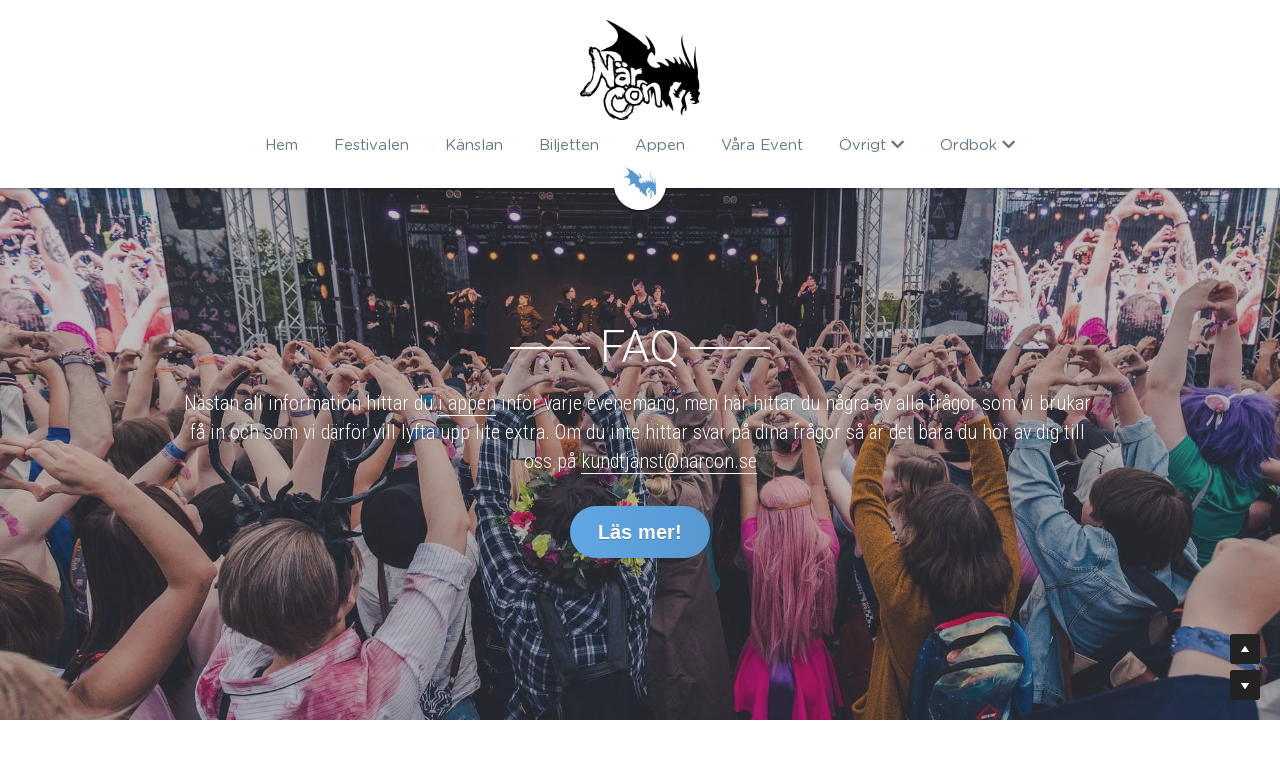

--- FILE ---
content_type: text/html; charset=utf-8
request_url: https://www.narcon.se/faq
body_size: 105387
content:
<!-- Powered by Strikingly.com 4 (1) Jan 29, 2026 at 01:43-->
<!DOCTYPE html>
<html itemscope itemtype='http://schema.org/WebPage' lang='sv' xmlns:og='http://ogp.me/ns#' xmlns='http://www.w3.org/1999/xhtml'>
<head>
<title>FAQ - NärCon Sommar 2026</title>
<!-- removing_gon has activated 100%, so we add not_removing_gon rollout for specific user -->
<style>#s-content.s-font-title-roboto .s-font-title{font-family:roboto,helvetica,sans-serif}#s-content.s-font-heading-roboto-condensed .s-font-heading{font-family:"roboto condensed",sans-serif}</style>
  <script>
//<![CDATA[
window.$S={};$S.app_instances=[];$S.nav=[{"name":"\/hem","uid":"2538c00a-266e-40e7-954c-531e49585fc4","memberOnly":false,"hasPassword":false,"isHomePage":true},{"name":"\/festivalen","uid":"3fd61c11-9bc2-4cb4-a577-81021d482017","memberOnly":false,"hasPassword":false,"isHomePage":false},{"name":"\/kanslan","uid":"157d9af7-cd1e-471e-834f-c39bdc90243c","memberOnly":false,"hasPassword":false,"isHomePage":false},{"name":"\/appen","uid":"0ee86ef9-f0f3-471d-9ce5-1cc18bf71fc5","memberOnly":false,"hasPassword":false,"isHomePage":false},{"name":"\/starta-eget","uid":"308c1700-e646-422c-a844-2c67f077d3de","memberOnly":false,"hasPassword":false,"isHomePage":false},{"name":"\/bli-panda","uid":"873197a5-d7d8-49e3-a93c-a56fb11d94f1","memberOnly":false,"hasPassword":false,"isHomePage":false},{"name":"\/creative","uid":"3387ec04-9943-4b3d-bd8d-89d456272850","memberOnly":false,"hasPassword":false,"isHomePage":false},{"name":"\/event","uid":"a35caa40-8ca2-487b-9113-f044d4bfe1f9","memberOnly":false,"hasPassword":false,"isHomePage":false},{"name":"\/kpop-championship","uid":"0f12f76e-483c-4171-88fb-5f625ccf0eeb","memberOnly":false,"hasPassword":false,"isHomePage":false},{"name":"\/fotad","uid":"b8a1a507-4f4c-4b54-8fe6-a2035cdb54a3","memberOnly":false,"hasPassword":false,"isHomePage":false},{"name":"\/vardegrund","uid":"2f2d1181-e885-44fb-98ea-d073614b87eb","memberOnly":false,"hasPassword":false,"isHomePage":false},{"name":"\/var-med","uid":"5c626d41-300c-4853-bc0d-dc043579e7e9","memberOnly":false,"hasPassword":false,"isHomePage":false},{"name":"\/regler","uid":"272b55c3-2467-46db-9981-a1896d1978cd","memberOnly":false,"hasPassword":false,"isHomePage":false},{"name":"\/cosplay","uid":"4808706f-2e5d-417d-a10d-1baae0760513","memberOnly":false,"hasPassword":false,"isHomePage":false},{"name":"\/konvent","uid":"a3a496ed-e445-4829-bae0-2f70a078da41","memberOnly":false,"hasPassword":false,"isHomePage":false},{"name":"\/kpop","uid":"1d4f17ca-db68-47e2-b9c5-2caf4f47c836","memberOnly":false,"hasPassword":false,"isHomePage":false},{"name":"\/idol-festival","uid":"431590d2-b371-4c23-91f4-278458d86d7f","memberOnly":false,"hasPassword":false,"isHomePage":false},{"name":"\/corona-old","uid":"2d861966-3120-48f3-8f90-10e117ab26e1","memberOnly":false,"hasPassword":true,"isHomePage":false},{"name":"\/grafik-typsnitt","uid":"1228cf6b-325a-44bc-8265-45f03d744bc4","memberOnly":false,"hasPassword":false,"isHomePage":false},{"name":"\/narconline-old","uid":"31d67721-d733-4dc5-bfcc-8fec7faee1de","memberOnly":false,"hasPassword":true,"isHomePage":false},{"name":"\/skc-k-pop-copy","uid":"1ab55318-2484-4d99-8ddf-d97484fdb416","memberOnly":false,"hasPassword":true,"isHomePage":false},{"name":"\/covid-19","uid":"d18844fe-bc39-466d-b09f-1db863204710","memberOnly":false,"hasPassword":false,"isHomePage":false},{"name":"\/faq","uid":"3df8776f-c832-486a-8edb-8b991cddda21","memberOnly":false,"hasPassword":false,"isHomePage":false},{"name":"\/amv-cmv","uid":"d679eec4-4585-4186-906a-d7eef4fdefa6","memberOnly":false,"hasPassword":false,"isHomePage":false},{"name":"\/vinter-kpop","uid":"4b94f6a5-8521-45ec-b6ae-77174cceb028","memberOnly":false,"hasPassword":false,"isHomePage":false},{"name":"\/open-stage","uid":"cfdcaa78-5467-4085-b45e-e9a60adaa6eb","memberOnly":false,"hasPassword":false,"isHomePage":false},{"name":"\/vinter-photo","uid":"67ab2fca-4439-470f-b3bb-f832d85147c7","memberOnly":false,"hasPassword":false,"isHomePage":false},{"name":"\/sommar-photo","uid":"62aa5972-0d79-46f8-be14-48597702cd19","memberOnly":false,"hasPassword":false,"isHomePage":false},{"name":"\/narcon-kpop-copy","uid":"b4ff79ba-5250-4074-a57d-f15fcb36494b","memberOnly":false,"hasPassword":false,"isHomePage":false},{"name":"\/narcon-got-talent-copy","uid":"909d8c78-7c01-4e81-8c6a-42b65a2b2b02","memberOnly":false,"hasPassword":false,"isHomePage":false},{"name":"\/vinter-open-stage-copy","uid":"887cf533-d982-4639-8153-6730b0275b4a","memberOnly":false,"hasPassword":false,"isHomePage":false},{"name":"\/kpop-showcase","uid":"06631069-161d-4de5-b46e-ca2037a757b2","memberOnly":false,"hasPassword":true,"isHomePage":false},{"name":"\/creative-copy","uid":"e5240536-9869-40ea-825c-c826d29fb697","memberOnly":false,"hasPassword":false,"isHomePage":false},{"name":"\/spogomi","uid":"2efa098d-069b-46be-91fb-7a86fe78095f","memberOnly":false,"hasPassword":false,"isHomePage":false},{"name":"\/creative-copy-1","uid":"a98467d2-047a-44ac-8bd2-df761daa034e","memberOnly":false,"hasPassword":false,"isHomePage":false},{"name":"\/sommar-photo-contest-copy","uid":"4b47db2e-4ba0-4dea-9c61-f8196fd6761a","memberOnly":false,"hasPassword":false,"isHomePage":false},{"name":"\/vinter-photo-contest-copy","uid":"382624fb-04dc-4efe-8cd9-cae308c51807","memberOnly":false,"hasPassword":false,"isHomePage":false},{"name":"\/narcon-open-stage-copy","uid":"62af4cf7-aa47-4978-8238-cd69e20ce105","memberOnly":false,"hasPassword":false,"isHomePage":false},{"name":"\/regler-cosplay","uid":"18d3f68b-4892-4a7a-8eaa-9b051f5c316c","memberOnly":false,"hasPassword":false,"isHomePage":false},{"name":"\/sommar-cosplay","uid":"dc8b17ab-65db-4e42-8b06-c160d030bd91","memberOnly":false,"hasPassword":false,"isHomePage":false},{"name":"\/cosplay-faq","uid":"bf1aaffd-4a89-4fbc-83cb-770aad8c2d91","memberOnly":false,"hasPassword":false,"isHomePage":false},{"name":"\/vinter-cosplay","uid":"51772b4a-28b1-4bc2-8b98-7165e7fc66a1","memberOnly":false,"hasPassword":false,"isHomePage":false},{"name":"\/om-cosplay","uid":"1220e3e2-a229-4112-87c5-df76928f4f82","memberOnly":false,"hasPassword":false,"isHomePage":false},{"name":"\/creative-copy-2","uid":"b4f11c92-8e15-4c13-9a04-c4d0892fba0b","memberOnly":false,"hasPassword":false,"isHomePage":false},{"name":"\/kpop-competition","uid":"515a6107-f58f-4dda-933b-5bd7ccbc091b","memberOnly":false,"hasPassword":false,"isHomePage":false},{"name":"\/expo-creative","uid":"e96d2abf-9cd4-4068-bf85-2030e2520e67","memberOnly":false,"hasPassword":false,"isHomePage":false},{"name":"\/expo-cosplay","uid":"3c91ff56-1b7c-4f46-bb87-a09ad5f7034f","memberOnly":false,"hasPassword":false,"isHomePage":false},{"name":"\/expo-open-stage","uid":"849dad2c-6448-41de-85c9-bb2fc5aca2bb","memberOnly":false,"hasPassword":false,"isHomePage":false},{"name":"\/expo-kpop-competition-copy","uid":"a9b5e5d6-26be-4aec-b7c4-b9d31f9c6559","memberOnly":false,"hasPassword":true,"isHomePage":false},{"name":"\/om-kpop","uid":"9510392e-1edc-4b7b-aafb-f3b232c0eb9a","memberOnly":false,"hasPassword":false,"isHomePage":false},{"name":"\/amv","uid":"0a20371a-6a35-4dd0-afbf-d3c29e5170cf","memberOnly":false,"hasPassword":false,"isHomePage":false},{"name":"\/portfolio","uid":"f4c61826-7e2e-4219-8c6a-dbacbf68bab2","memberOnly":false,"hasPassword":false,"isHomePage":false},{"name":"\/konventssprak","uid":"26d9db85-da12-4237-9d47-c55a4be9505d","memberOnly":false,"hasPassword":false,"isHomePage":false}];$S.conf={"SUPPORTED_CURRENCY":[{"code":"AED","symbol":"\u062f.\u0625","decimal":".","thousand":",","precision":2,"name":"F\u00f6renade Arabemiraten Dirham"},{"code":"AFN","symbol":"\u060b","decimal":".","thousand":",","precision":2,"name":"Afghansk afghani"},{"code":"ALL","symbol":"Lek","decimal":",","thousand":".","precision":2,"name":"Albanska lek"},{"code":"AMD","symbol":"\u058f","decimal":",","thousand":".","precision":2,"name":"Armenisk dram"},{"code":"ANG","symbol":"\u0192","decimal":",","thousand":".","precision":2,"name":"Nederl\u00e4ndska Antillian gulden"},{"code":"AOA","symbol":"Kz","decimal":",","thousand":".","precision":2,"name":"Angolas kwanza"},{"code":"ARS","symbol":"$","decimal":",","thousand":".","precision":2,"name":"Argentinsk peso"},{"code":"AUD","symbol":"A$","decimal":".","thousand":" ","precision":2,"name":"Australisk dollar"},{"code":"AWG","symbol":"\u0192","decimal":".","thousand":",","precision":2,"name":"Aruban florin"},{"code":"AZN","symbol":"\u20bc","decimal":".","thousand":",","precision":2,"name":"Azerbajdzjansk manat"},{"code":"BAM","symbol":"KM","decimal":",","thousand":".","precision":2,"name":"Bosnien och Hercegovinas konvertibelt m\u00e4rke"},{"code":"BBD","symbol":"$","decimal":".","thousand":",","precision":2,"name":"Barbadisk dollar"},{"code":"BDT","symbol":"Tk","decimal":".","thousand":",","precision":2,"name":"Bangladeshisk taka"},{"code":"BGN","symbol":"\u043b\u0432","decimal":",","thousand":".","precision":2,"name":"Bulgarisk lev"},{"code":"BHD","symbol":"\u062f.\u0628","decimal":".","thousand":",","precision":3,"name":"Bahrainsk dinar"},{"code":"BIF","symbol":"FBu","decimal":".","thousand":",","precision":0,"name":"Burundisk franc"},{"code":"BMD","symbol":"$","decimal":".","thousand":",","precision":2,"name":"Bermudisk dollar"},{"code":"BND","symbol":"$","decimal":".","thousand":",","precision":2,"name":"Brunei dollar"},{"code":"BOB","symbol":"$b","decimal":",","thousand":".","precision":2,"name":"Boliviansk boliviano"},{"code":"BRL","symbol":"R$","decimal":",","thousand":".","precision":2,"name":"Brasiliansk real","format":"%s %v"},{"code":"BSD","symbol":"$","decimal":".","thousand":",","precision":2,"name":"Bahamansk dollar"},{"code":"BTN","symbol":"Nu.","decimal":".","thousand":",","precision":2,"name":"Bhutanesiskt ngultrum"},{"code":"BWP","symbol":"P","decimal":".","thousand":",","precision":2,"name":"Botswansk pula"},{"code":"BYN","symbol":"Br","decimal":".","thousand":",","precision":2,"name":"Vitryska rubel"},{"code":"BZD","symbol":"BZ$","decimal":".","thousand":",","precision":2,"name":"Belizisk dollar"},{"code":"CAD","symbol":"$","decimal":".","thousand":",","precision":2,"name":"Kanadensisk dollar"},{"code":"CDF","symbol":"FC","decimal":".","thousand":",","precision":2,"name":"Kongolesisk franc"},{"code":"CHF","symbol":"CHF","decimal":".","thousand":"'","precision":2,"name":"Schweiziska franc","format":"%s %v"},{"code":"CLP","symbol":"$","decimal":"","thousand":".","precision":0,"name":"Chilensk peso"},{"code":"CNY","symbol":"\u00a5","decimal":".","thousand":",","precision":2,"name":"Kinesisk Yuan"},{"code":"CRC","symbol":"\u20a1","decimal":",","thousand":".","precision":2,"name":"Costaricansk col\u00f3n"},{"code":"CUP","symbol":"$","decimal":".","thousand":",","precision":2,"name":"Kubansk peso"},{"code":"CVE","symbol":"$","decimal":".","thousand":",","precision":2,"name":"Kapverdisk escudo"},{"code":"CZK","symbol":"K\u010d","decimal":",","thousand":".","precision":2,"name":"Tjeckisk koruna","format":"%v %s"},{"code":"DJF","symbol":"Fdj","decimal":".","thousand":",","precision":0,"name":"Djiboutisk franc"},{"code":"DKK","symbol":"kr","decimal":".","thousand":",","precision":2,"name":"Danska kronor","format":"%v %s"},{"code":"DOP","symbol":"RD$","decimal":".","thousand":",","precision":2,"name":"Dominikansk peso"},{"code":"DZD","symbol":"\u062f\u062c","decimal":",","thousand":".","precision":2,"name":"Algeriska dinarer"},{"code":"EGP","symbol":"E\u00a3","decimal":".","thousand":",","precision":2,"name":"Egyptiskt pund"},{"code":"ERN","symbol":"Nkf","decimal":".","thousand":",","precision":2,"name":"Eritrean nakfa"},{"code":"ETB","symbol":"Br","decimal":".","thousand":",","precision":2,"name":"Etiopisk birr"},{"code":"EUR","symbol":"\u20ac","decimal":",","thousand":".","precision":2,"name":"Euro","format":"%v %s"},{"code":"FJD","symbol":"$","decimal":".","thousand":",","precision":2,"name":"Fiji dollar"},{"code":"FKP","symbol":"\u00a3","decimal":".","thousand":",","precision":2,"name":"Falklands-pund"},{"code":"GBP","symbol":"\u00a3","decimal":".","thousand":",","precision":2,"name":"Brittiskt pund"},{"code":"GEL","symbol":"\u10da","decimal":",","thousand":".","precision":2,"name":"Georgisk lari"},{"code":"GGP","symbol":"\u00a3","decimal":".","thousand":",","precision":2,"name":"Guernsey pund"},{"code":"GHS","symbol":"GH\u20b5","decimal":".","thousand":",","precision":2,"name":"Ghanesisk cedi"},{"code":"GIP","symbol":"\u00a3","decimal":".","thousand":",","precision":2,"name":"Gibraltar pund"},{"code":"GMD","symbol":"D","decimal":".","thousand":",","precision":2,"name":"Gambisk dalasi"},{"code":"GNF","symbol":"\u20a3","decimal":".","thousand":",","precision":0,"name":"Guinesisk franc"},{"code":"GTQ","symbol":"Q","decimal":".","thousand":",","precision":2,"name":"Guatemaltekiska quetzal"},{"code":"GYD","symbol":"G$","decimal":".","thousand":",","precision":2,"name":"Guyansk dollar"},{"code":"HKD","symbol":"HK$","decimal":".","thousand":",","precision":2,"name":"Hong Kong dollar"},{"code":"HNL","symbol":"L","decimal":".","thousand":",","precision":2,"name":"Honduras lempira"},{"code":"HRK","symbol":"kn","decimal":".","thousand":",","precision":2,"name":"Kroatiska kuna"},{"code":"HTG","symbol":"G","decimal":".","thousand":",","precision":2,"name":"Haitisk gourde"},{"code":"HUF","symbol":"Ft","decimal":"","thousand":",","precision":0,"name":"Ungersk forint","format":"%v %s"},{"code":"ILS","symbol":"\u20aa","decimal":".","thousand":",","precision":2,"name":"Israelisk shekel"},{"code":"IMP","symbol":"\u00a3","decimal":".","thousand":",","precision":2,"name":"Isle of Man pund"},{"code":"INR","symbol":"\u20b9","decimal":".","thousand":",","precision":2,"name":"Indisk rupie"},{"code":"IQD","symbol":"\u062f.\u0639","decimal":".","thousand":",","precision":3,"name":"Irakisk dinar"},{"code":"IRR","symbol":"\u062a\u0648\u0645\u0627\u0646","decimal":".","thousand":",","precision":2,"name":"Iranska rial"},{"code":"ISK","symbol":"kr","decimal":",","thousand":".","precision":2,"name":"Isl\u00e4ndska kronor"},{"code":"JEP","symbol":"\u00a3","decimal":".","thousand":",","precision":2,"name":"Jersey pund"},{"code":"JMD","symbol":"J$","decimal":".","thousand":",","precision":2,"name":"Jamaicansk dollar"},{"code":"JOD","symbol":"JD","decimal":".","thousand":",","precision":3,"name":"Jordanska dinar"},{"code":"JPY","symbol":"\u00a5","decimal":"","thousand":",","precision":0,"name":"Japansk yen","format":"%s %v"},{"code":"KES","symbol":"KSh","decimal":".","thousand":",","precision":2,"name":"Kenyansk shilling"},{"code":"KGS","symbol":"\u043b\u0432","decimal":",","thousand":".","precision":2,"name":"Kyrgyzstani som"},{"code":"KHR","symbol":"\u17db","decimal":".","thousand":",","precision":2,"name":"Kambodjansk riel"},{"code":"KMF","symbol":"CF","decimal":".","thousand":",","precision":0,"name":"Komorisk franc"},{"code":"KPW","symbol":"\u20a9","decimal":".","thousand":",","precision":2,"name":"Nordkoreansk won"},{"code":"KRW","symbol":"\uc6d0","decimal":"","thousand":",","precision":0,"name":"Sydkoreanska won","format":"%v %s"},{"code":"KWD","symbol":"\u062f.\u0643","decimal":".","thousand":",","precision":3,"name":"Kuwaitisk dinar"},{"code":"KYD","symbol":"CI$","decimal":".","thousand":",","precision":2,"name":"Caymansk dollar"},{"code":"KZT","symbol":"\u20b8","decimal":",","thousand":".","precision":2,"name":"Kazakstanska tenge"},{"code":"LBP","symbol":"LL","decimal":".","thousand":",","precision":2,"name":"Libanesiska pund"},{"code":"LKR","symbol":"\u20a8","decimal":".","thousand":",","precision":2,"name":"Lankesisk rupee"},{"code":"LRD","symbol":"LR$","decimal":".","thousand":",","precision":2,"name":"Liberiansk dollar"},{"code":"LSL","symbol":"M","decimal":".","thousand":",","precision":2,"name":"Lesotho loti"},{"code":"LYD","symbol":"LD","decimal":".","thousand":",","precision":3,"name":"Libysk dinar"},{"code":"MAD","symbol":"\u062f.\u0645.","decimal":",","thousand":".","precision":2,"name":"Marockansk dirham"},{"code":"MDL","symbol":"L","decimal":",","thousand":".","precision":2,"name":"Moldaviska leu"},{"code":"MGA","symbol":"Ar","decimal":".","thousand":",","precision":0,"name":"Madagaskisk Ariary"},{"code":"MKD","symbol":"\u0434\u0435\u043d","decimal":",","thousand":".","precision":2,"name":"Makedonisk denar"},{"code":"MMK","symbol":"Ks","decimal":".","thousand":",","precision":2,"name":"Myanmar kyat"},{"code":"MNT","symbol":"\u20ae","decimal":".","thousand":",","precision":2,"name":"Mongoliska tugrik"},{"code":"MOP","symbol":"MOP$","decimal":".","thousand":",","precision":2,"name":"Macau pataca"},{"code":"MRO","symbol":"UM","decimal":".","thousand":",","precision":2,"name":"Mauretansk ouguiya"},{"code":"MRU","symbol":"UM","decimal":".","thousand":",","precision":2,"name":"Mauritanian ouguiya"},{"code":"MUR","symbol":"\u20a8","decimal":".","thousand":",","precision":2,"name":"Mauritius rupie"},{"code":"MVR","symbol":"Rf","decimal":".","thousand":",","precision":2,"name":"Maldivisk rufiyaa"},{"code":"MWK","symbol":"K","decimal":".","thousand":",","precision":2,"name":"Malawisk kwacha"},{"code":"MXN","symbol":"$","decimal":".","thousand":",","precision":2,"name":"Mexikansk peso"},{"code":"MYR","symbol":"RM","decimal":".","thousand":",","precision":2,"name":"Malaysisk ringgit"},{"code":"MZN","symbol":"MT","decimal":",","thousand":".","precision":2,"name":"Mosambikisk metical"},{"code":"NAD","symbol":"N$","decimal":".","thousand":",","precision":2,"name":"Namibisk dollar"},{"code":"NGN","symbol":"\u20a6","decimal":".","thousand":",","precision":2,"name":"Nigeriansk naira"},{"code":"NIO","symbol":"C$","decimal":".","thousand":",","precision":2,"name":"Nicaraguas cordoba oro"},{"code":"NOK","symbol":"kr","decimal":",","thousand":".","precision":2,"name":"Norska kronor","format":"%v %s"},{"code":"NPR","symbol":"\u20a8","decimal":".","thousand":",","precision":2,"name":"Nepalesisk rupie"},{"code":"NZD","symbol":"$","decimal":".","thousand":",","precision":2,"name":"Nyzeel\u00e4ndsk dollar"},{"code":"OMR","symbol":"\u0631.\u0639.","decimal":".","thousand":",","precision":3,"name":"Omanska rial"},{"code":"PAB","symbol":"B\/.","decimal":".","thousand":",","precision":2,"name":"Panamanska balboas"},{"code":"PEN","symbol":"S\/.","decimal":".","thousand":",","precision":2,"name":"Peruansk nuevo sol"},{"code":"PGK","symbol":"K","decimal":".","thousand":",","precision":2,"name":"Papua nya Guineansk kina"},{"code":"PHP","symbol":"\u20b1","decimal":".","thousand":",","precision":2,"name":"Filippinsk peso"},{"code":"PKR","symbol":"\u20a8","decimal":".","thousand":",","precision":2,"name":"Pakistansk rupie"},{"code":"PLN","symbol":"z\u0142","decimal":",","thousand":" ","precision":2,"name":"Polsk zloty","format":"%v %s"},{"code":"PYG","symbol":"\u20b2","decimal":",","thousand":".","precision":0,"name":"Paraguay guaran\u00ed"},{"code":"QAR","symbol":"\u0631.\u0642","decimal":".","thousand":",","precision":2,"name":"Qatarski riyal"},{"code":"RON","symbol":"lei","decimal":",","thousand":".","precision":2,"name":"Rum\u00e4nsk leu"},{"code":"RSD","symbol":"\u0434\u0438\u043d","decimal":",","thousand":".","precision":2,"name":"Serbisk dinar"},{"code":"RUB","symbol":"\u20bd","decimal":",","thousand":".","precision":2,"name":"Rysk rubel","format":"%v %s"},{"code":"RWF","symbol":"FRw","decimal":".","thousand":",","precision":0,"name":"Rwandisk franc"},{"code":"SAR","symbol":"\u0631.\u0633","decimal":".","thousand":",","precision":2,"name":"Saudiarabisk rial"},{"code":"SBD","symbol":"SI$","decimal":".","thousand":",","precision":2,"name":"Salomon\u00f6arna dollar"},{"code":"SCR","symbol":"SRe","decimal":".","thousand":",","precision":2,"name":"Seychellisk rupi"},{"code":"SDG","symbol":"SDG","decimal":".","thousand":",","precision":2,"name":"Sudanesiskt pund"},{"code":"SEK","symbol":"kr","decimal":".","thousand":" ","precision":2,"name":"Svenska kronor","format":"%v %s"},{"code":"SGD","symbol":"S$","decimal":".","thousand":",","precision":2,"name":"Singaporiansk dollar"},{"code":"SHP","symbol":"\u00a3","decimal":".","thousand":",","precision":2,"name":"Saint helena pund"},{"code":"SLL","symbol":"Le","decimal":".","thousand":",","precision":2,"name":"Sierra eonean leone"},{"code":"SOS","symbol":"S","decimal":".","thousand":",","precision":2,"name":"Somaliska shilling"},{"code":"SRD","symbol":"$","decimal":",","thousand":".","precision":2,"name":"Surinam dollar"},{"code":"SSP","symbol":"SS\u00a3","decimal":".","thousand":",","precision":2,"name":"Sydsudanesiskt pund"},{"code":"STD","symbol":"Db","decimal":".","thousand":",","precision":2,"name":"Sao tome dobra"},{"code":"STN","symbol":"Db","decimal":".","thousand":",","precision":2,"name":"Sao Tom\u00e9 och Principe veck"},{"code":"SYP","symbol":"LS","decimal":".","thousand":",","precision":2,"name":"Syrian pound"},{"code":"SZL","symbol":"E","decimal":".","thousand":",","precision":2,"name":"Swazi lilangeni"},{"code":"THB","symbol":"\u0e3f","decimal":".","thousand":",","precision":2,"name":"Thail\u00e4ndsk baht"},{"code":"TJS","symbol":"SM","decimal":".","thousand":",","precision":2,"name":"Tadzjikistan somoni"},{"code":"TMT","symbol":"T","decimal":".","thousand":",","precision":2,"name":"Turkmenistan manat"},{"code":"TND","symbol":"\u062f.\u062a","decimal":".","thousand":",","precision":3,"name":"Tunisisk dinar"},{"code":"TOP","symbol":"T$","decimal":".","thousand":",","precision":2,"name":"Tongan pa\u02bbanga"},{"code":"TRY","symbol":"\u20ba","decimal":".","thousand":",","precision":2,"name":"Turkisk lira"},{"code":"TTD","symbol":"TT$","decimal":".","thousand":",","precision":2,"name":"Trinidad dollar"},{"code":"TWD","symbol":"NT$","decimal":"","thousand":",","precision":0,"name":"Taiwanesisk dollar"},{"code":"TZS","symbol":"Tsh","decimal":".","thousand":",","precision":2,"name":"Tanzaniansk shilling"},{"code":"UAH","symbol":"\u20b4","decimal":".","thousand":",","precision":2,"name":"Ukrainsk hryvnia"},{"code":"UGX","symbol":"USh","decimal":".","thousand":",","precision":2,"name":"Ugandisk shilling"},{"code":"USD","symbol":"$","decimal":".","thousand":",","precision":2,"name":"Amerikansk dollar"},{"code":"UYU","symbol":"$U","decimal":",","thousand":".","precision":2,"name":"Uruguayanska pesos"},{"code":"UZS","symbol":"\u043b\u0432","decimal":",","thousand":".","precision":2,"name":"Uzbekiska som"},{"code":"VES","symbol":"Bs.S.","decimal":".","thousand":",","precision":2,"name":"Venezuelansk suver\u00e4n bolivar"},{"code":"VUV","symbol":"VT","decimal":".","thousand":",","precision":0,"name":"Vanuatisk vatu"},{"code":"WST","symbol":"WS$","decimal":".","thousand":",","precision":2,"name":"Samoan tala"},{"code":"XAF","symbol":"FCFA","decimal":".","thousand":",","precision":0,"name":"Centralafrikanska CFA"},{"code":"XCD","symbol":"EC$","decimal":".","thousand":",","precision":2,"name":"\u00d6stkaribisk dollar"},{"code":"XDR","symbol":"SDR","decimal":".","thousand":"","precision":0,"name":"S\u00e4rskilda ritningsr\u00e4ttigheter"},{"code":"XOF","symbol":"CFA","decimal":".","thousand":",","precision":0,"name":"V\u00e4stafrikanska CFA"},{"code":"XPF","symbol":"\u20a3","decimal":".","thousand":",","precision":0,"name":"CFP franc"},{"code":"YER","symbol":"\u0631.\u064a","decimal":".","thousand":",","precision":2,"name":"Jemenitiska rial"},{"code":"ZAR","symbol":"R","decimal":".","thousand":",","precision":2,"name":"Sydafrikanska rand"},{"code":"ZMW","symbol":"K","decimal":",","thousand":".","precision":2,"name":"Zambisk kwacha"},{"code":"IDR","symbol":"Rp ","decimal":"","thousand":".","precision":0,"name":"Indonesisk rupie"},{"code":"VND","symbol":"\u20ab","decimal":"","thousand":".","precision":0,"name":"Vietnamesisk dong","format":"%v%s"},{"code":"LAK","symbol":"\u20ad","decimal":".","thousand":",","precision":2,"name":"Lao kip"},{"code":"COP","symbol":"$","decimal":".","thousand":",","precision":0,"name":"Colombiansk peso"}],"pages_show_static_path":"https:\/\/static-assets.strikinglycdn.com\/pages_show_static-b16d0a512ca17cfdc3358b2e2ec5ea2c077cffa07aa758676326775e83432b22.js","keenio_collection":"strikingly_pageviews","keenio_collection_sharding":"strikingly_pageviews-11900001-12000000","keenio_pbs_impression_collection":"strikingly_pbs_impression","keenio_pbs_conversion_collection":"strikingly_pbs_conversion","keenio_pageservice_imageshare_collection":"strikingly_pageservice_imageshare","keenio_page_socialshare_collection":"strikingly_page_socialshare","keenio_page_framing_collection":"strikingly_page_framing","keenio_file_download_collection":"strikingly_file_download","keenio_ecommerce_buyer_landing":"strikingly_ecommerce_buyer_landing","keenio_ecommerce_buyer_viewed_checkout_dialog":"strikingly_ecommerce_buyer_viewed_checkout_dialog","keenio_ecommerce_buyer_completed_shipping_address":"strikingly_ecommerce_buyer_completed_shipping_address","keenio_ecommerce_buyer_selected_payment_method":"strikingly_ecommerce_buyer_selected_payment_method","keenio_ecommerce_buyer_canceled_order":"strikingly_ecommerce_buyer_canceled_order","keenio_ecommerce_buyer_added_item_to_cart":"strikingly_ecommerce_buyer_added_item_to_cart","keenio_events_collection":"strikingly_events","is_screenshot_rendering":false,"ecommerce_stripe_alipay":false,"headless_render":null,"wx_instant_follow":false,"is_google_analytics_enabled":true,"is_strikingly_analytics_enabled":true,"is_from_site_to_app":false,"is_weitie":false,"weitie_post_id":null,"weitie_meta_info":null,"weitie_slogan":"\u65e0\u9700\u6ce8\u518c\u7684\u53d1\u5e16\u795e\u5668","gdpr_compliance_feature":false,"strikingly_live_chat_settings":null,"FACEBOOK_APP_ID":"138736959550286","FACEBOOK_PERMS":"email"};$S.fonts=null;$S.live_site=true;$S.user_meta={"user_type":"","live_chat_branding":false,"oneClickShareInfo":null};$S.global_conf={"premium_apps":["HtmlApp","EcwidApp","MailChimpApp","CeleryApp","LocuApp"],"environment":"production","env":"production","host_suffix":"strikingly.com","asset_url":"https:\/\/static-assets.strikinglycdn.com","locale":"sv","in_china":false,"country_code":null,"browser_locale":null,"is_sxl":false,"china_optimization":false,"enable_live_chat":true,"enable_internal_footer_layout":["33212390","11376106","13075825","12954266","11479862","28250243","28142805","28250455","28250492","23063547","28250512","23063531","28250538","28250791","23063511","28250526","28250588","28250582","28250575","28250570","23063556","28250565","13128850","13075827","13033035","13107039","12989659","12954536","13029321","12967243","12935703","13128849","189186","23559408","22317661","23559972","23559402","23559419","23559961","23559424","23568836","23559400","23559427","23559394","23559955","23559949","23568824","23559953","22317663","13032471","13070869","13107041","13100761","13100763","13039483","12989656","12935476","13029732","13070868","13115975","13115977","12967468"],"user_image_cdn":{"qn":"\/\/user-assets.sxlcdn.com","s":"\/\/custom-images.strikinglycdn.com"},"GROWINGIO_API_KEY":null,"BAIDU_API_KEY":null,"SEGMENTIO_API_KEY":"eb3txa37hi","FACEBOOK_APP_ID":"138736959550286","WECHAT_APP_ID":null,"WECHAT_MP_APP_ID":"","KEEN_IO_PROJECT_ID":"5317e03605cd66236a000002","KEEN_IO_WRITE_KEY":"[base64]","FIREBASE_URL":"bobcat.firebaseIO.com","CLOUDINARY_CLOUD_NAME":"hrscywv4p","CLOUDINARY_PRESET":"oxbxiyxl","rollout":{"background_for_all_sections":false,"crm_livechat":true,"stripe_payer_email":false,"stripe_alipay":true,"stripe_wechatpay":true,"stripe_afterpay":true,"stripe_klarna":true,"paynow_unionpay":true,"tw_payment_registration_upgrade":true,"new_checkout_design":true,"checkout_form_integration":true,"s6_feature":true,"customize_image_appearance":true,"advanced_section_layout_setting":true,"google_invisible_recaptcha":true,"invisible_hcaptcha":false,"show_dummy_data_in_editor":true,"show_dummy_data_in_cro_editor":true,"mobile_editor_2023":true,"mobile_editor_2023_part3":true,"vertical_alignment_2023":true,"enable_migrate_page_data":true,"enable_section_smart_binding":true,"portfolio_region_options":false,"domain_connection_v2":true,"new_blog_editor":true,"new_blog_editor_disabled":false,"draft_editor":true,"disable_draft_editor":false,"new_blog_layout":true,"new_store_layout":true,"gallery_section_2021":true,"strikingly_618":false,"nav_2021":true,"can_use_section_default_format":true,"can_use_section_text_align":true,"section_improvements_part1":true,"nav_2021_off":false,"nav_2023":true,"delay_gon":false,"shake_ssr_gon":false,"feature_list_2023":true,"pbs_i18n":true,"support_sca":false,"dlz_badge":false,"show_kickstart_entry_in_dashboard_support_widget":true,"need_html_custom_code_review":true,"has_hydrated_sections":false,"show_support_widget_in_live_site":false,"wechat_sharing":false,"new_wechat_oauth":false,"midtrans_payments":false,"pbs_variation_b":true,"all_currencies":true,"language_region_redirect_options":false,"portfolio_addon_items":false,"custom_review_v2":false},"cookie_categories":{"necessary":["_claim_popup_ref","member_name","authenticationToken","_pbs_i18n_ab_test","__strk_cookie_notification","__is_open_strk_necessary_cookie","__is_open_strk_analytics_cookie","__is_open_strk_preferences_cookie","site_id","crm_chat_token","authenticationToken","member_id","page_nocache","page_password","page_password_uid","return_path_after_verification","return_path_after_page_verification","is_submitted_all"],"preferences":["__strk_cookie_comment_name","__strk_cookie_comment_email"],"analytics":["__strk_session_id"]},"WEITIE_APP_ID":null,"WEITIE_MP_APP_ID":null,"BUGSNAG_FE_API_KEY":"","BUGSNAG_FE_JS_RELEASE_STAGE":"production","google":{"recaptcha_v2_client_key":"6LeRypQbAAAAAGgaIHIak2L7UaH4Mm3iS6Tpp7vY","recaptcha_v2_invisible_client_key":"6LdmtBYdAAAAAJmE1hETf4IHoUqXQaFuJxZPO8tW"},"hcaptcha":{"hcaptcha_checkbox_key":"cd7ccab0-57ca-49aa-98ac-db26473a942a","hcaptcha_invisible_key":"65400c5a-c122-4648-971c-9f7e931cd872"},"kickstart_locale_selection":{"en":"100","de":"100","es":"100","fr":"100","it":"100","nl":"100","pt-BR":"100","fi":"100","no":"100","sv":"100","pl":"100","cs":"100","ro":"100","ar":"100","id":"100","vi":"0","ja":"100","zh-CN":"100","zh-TW":"100"},"honeypot":"50dcd862"};$S.country_list={"europe":{"name":"Europe","continent":"europe"},"asia":{"name":"Asia","continent":"asia"},"northamerica":{"name":"North America","continent":"northamerica"},"southamerica":{"name":"South America","continent":"southamerica"},"australia":{"name":"Australia","continent":"australia"},"antarctica":{"name":"Antarctica","continent":"antarctica"},"africa":{"name":"Africa","continent":"africa"},"ad":{"name":"Andorra","continent":"europe"},"ae":{"name":"United Arab Emirates","continent":"asia"},"af":{"name":"Afghanistan","continent":"asia"},"ag":{"name":"Antigua and Barbuda","continent":"northamerica"},"ai":{"name":"Anguilla","continent":"northamerica"},"al":{"name":"Albania","continent":"europe"},"am":{"name":"Armenia","continent":"asia"},"an":{"name":"Netherlands Antilles","continent":"northamerica"},"ao":{"name":"Angola","continent":"africa"},"aq":{"name":"Antarctica","continent":"antarctica"},"ar":{"name":"Argentina","continent":"southamerica"},"as":{"name":"American Samoa","continent":"australia"},"at":{"name":"Austria","continent":"europe"},"au":{"name":"Australia","continent":"australia"},"aw":{"name":"Aruba","continent":"northamerica"},"ax":{"name":"\u00c5land Islands","continent":"europe"},"az":{"name":"Azerbaijan","continent":"asia"},"ba":{"name":"Bosnia and Herzegovina","continent":"europe"},"bb":{"name":"Barbados","continent":"northamerica"},"bd":{"name":"Bangladesh","continent":"asia"},"be":{"name":"Belgium","continent":"europe"},"bf":{"name":"Burkina Faso","continent":"africa"},"bg":{"name":"Bulgaria","continent":"europe"},"bh":{"name":"Bahrain","continent":"asia"},"bi":{"name":"Burundi","continent":"africa"},"bj":{"name":"Benin","continent":"africa"},"bl":{"name":"Saint Barth\u00e9lemy","continent":"northamerica"},"bm":{"name":"Bermuda","continent":"northamerica"},"bn":{"name":"Brunei Darussalam","continent":"asia"},"bo":{"name":"Bolivia","continent":"southamerica"},"bq":{"name":"Bonaire, Sint Eustatius and Saba","continent":"northamerica"},"br":{"name":"Brazil","continent":"southamerica"},"bs":{"name":"Bahamas","continent":"northamerica"},"bt":{"name":"Bhutan","continent":"asia"},"bv":{"name":"Bouvet Island","continent":"antarctica"},"bw":{"name":"Botswana","continent":"africa"},"by":{"name":"Belarus","continent":"europe"},"bz":{"name":"Belize","continent":"northamerica"},"ca":{"name":"Canada","continent":"northamerica"},"cc":{"name":"Cocos (Keeling) Islands","continent":"asia"},"cd":{"name":"Congo, The Democratic Republic Of The","continent":"africa"},"cf":{"name":"Central African Republic","continent":"africa"},"cg":{"name":"Congo","continent":"africa"},"ch":{"name":"Switzerland","continent":"europe"},"ci":{"name":"C\u00f4te D'Ivoire","continent":"africa"},"ck":{"name":"Cook Islands","continent":"australia"},"cl":{"name":"Chile","continent":"southamerica"},"cm":{"name":"Cameroon","continent":"africa"},"cn":{"name":"China","continent":"asia"},"co":{"name":"Colombia","continent":"southamerica"},"cr":{"name":"Costa Rica","continent":"northamerica"},"cu":{"name":"Cuba","continent":"northamerica"},"cv":{"name":"Cape Verde","continent":"africa"},"cw":{"name":"Cura\u00e7ao","continent":"northamerica"},"cx":{"name":"Christmas Island","continent":"asia"},"cy":{"name":"Cyprus","continent":"asia"},"cz":{"name":"Czech Republic","continent":"europe"},"de":{"name":"Germany","continent":"europe"},"dj":{"name":"Djibouti","continent":"africa"},"dk":{"name":"Denmark","continent":"europe"},"dm":{"name":"Dominica","continent":"northamerica"},"do":{"name":"Dominican Republic","continent":"northamerica"},"dz":{"name":"Algeria","continent":"africa"},"ec":{"name":"Ecuador","continent":"southamerica"},"ee":{"name":"Estonia","continent":"europe"},"eg":{"name":"Egypt","continent":"africa"},"eh":{"name":"Western Sahara","continent":"africa"},"er":{"name":"Eritrea","continent":"africa"},"es":{"name":"Spain","continent":"europe"},"et":{"name":"Ethiopia","continent":"africa"},"fi":{"name":"Finland","continent":"europe"},"fj":{"name":"Fiji","continent":"australia"},"fk":{"name":"Falkland Islands (Malvinas)","continent":"southamerica"},"fm":{"name":"Micronesia, Federated States Of","continent":"australia"},"fo":{"name":"Faroe Islands","continent":"europe"},"fr":{"name":"France","continent":"europe"},"ga":{"name":"Gabon","continent":"africa"},"gb":{"name":"United Kingdom","continent":"europe"},"gd":{"name":"Grenada","continent":"northamerica"},"ge":{"name":"Georgia","continent":"asia"},"gf":{"name":"French Guiana","continent":"southamerica"},"gg":{"name":"Guernsey","continent":"europe"},"gh":{"name":"Ghana","continent":"africa"},"gi":{"name":"Gibraltar","continent":"europe"},"gl":{"name":"Greenland","continent":"northamerica"},"gm":{"name":"Gambia","continent":"africa"},"gn":{"name":"Guinea","continent":"africa"},"gp":{"name":"Guadeloupe","continent":"northamerica"},"gq":{"name":"Equatorial Guinea","continent":"africa"},"gr":{"name":"Greece","continent":"europe"},"gs":{"name":"South Georgia and the South Sandwich Islands","continent":"antarctica"},"gt":{"name":"Guatemala","continent":"northamerica"},"gu":{"name":"Guam","continent":"australia"},"gw":{"name":"Guinea-Bissau","continent":"africa"},"gy":{"name":"Guyana","continent":"southamerica"},"hk":{"name":"Hong Kong SAR China","continent":"asia"},"hm":{"name":"Heard and McDonald Islands","continent":"antarctica"},"hn":{"name":"Honduras","continent":"northamerica"},"hr":{"name":"Croatia","continent":"europe"},"ht":{"name":"Haiti","continent":"northamerica"},"hu":{"name":"Hungary","continent":"europe"},"id":{"name":"Indonesia","continent":"asia"},"ie":{"name":"Ireland","continent":"europe"},"il":{"name":"Israel","continent":"asia"},"im":{"name":"Isle of Man","continent":"europe"},"in":{"name":"India","continent":"asia"},"io":{"name":"British Indian Ocean Territory","continent":"asia"},"iq":{"name":"Iraq","continent":"asia"},"ir":{"name":"Iran, Islamic Republic Of","continent":"asia"},"is":{"name":"Iceland","continent":"europe"},"it":{"name":"Italy","continent":"europe"},"je":{"name":"Jersey","continent":"europe"},"jm":{"name":"Jamaica","continent":"northamerica"},"jo":{"name":"Jordan","continent":"asia"},"jp":{"name":"Japan","continent":"asia"},"ke":{"name":"Kenya","continent":"africa"},"kg":{"name":"Kyrgyzstan","continent":"asia"},"kh":{"name":"Cambodia","continent":"asia"},"ki":{"name":"Kiribati","continent":"australia"},"km":{"name":"Comoros","continent":"africa"},"kn":{"name":"Saint Kitts And Nevis","continent":"northamerica"},"kp":{"name":"Korea, Democratic People's Republic Of","continent":"asia"},"kr":{"name":"Korea, Republic of","continent":"asia"},"kw":{"name":"Kuwait","continent":"asia"},"ky":{"name":"Cayman Islands","continent":"northamerica"},"kz":{"name":"Kazakhstan","continent":"asia"},"la":{"name":"Lao People's Democratic Republic","continent":"asia"},"lb":{"name":"Lebanon","continent":"asia"},"lc":{"name":"Saint Lucia","continent":"northamerica"},"li":{"name":"Liechtenstein","continent":"europe"},"lk":{"name":"Sri Lanka","continent":"asia"},"lr":{"name":"Liberia","continent":"africa"},"ls":{"name":"Lesotho","continent":"africa"},"lt":{"name":"Lithuania","continent":"europe"},"lu":{"name":"Luxembourg","continent":"europe"},"lv":{"name":"Latvia","continent":"europe"},"ly":{"name":"Libya","continent":"africa"},"ma":{"name":"Morocco","continent":"africa"},"mc":{"name":"Monaco","continent":"europe"},"md":{"name":"Moldova, Republic of","continent":"europe"},"me":{"name":"Montenegro","continent":"europe"},"mf":{"name":"Saint Martin","continent":"northamerica"},"mg":{"name":"Madagascar","continent":"africa"},"mh":{"name":"Marshall Islands","continent":"australia"},"mk":{"name":"North Macedonia","continent":"europe"},"ml":{"name":"Mali","continent":"africa"},"mm":{"name":"Myanmar","continent":"asia"},"mn":{"name":"Mongolia","continent":"asia"},"mo":{"name":"Macao SAR China","continent":"asia"},"mp":{"name":"Northern Mariana Islands","continent":"australia"},"mq":{"name":"Martinique","continent":"northamerica"},"mr":{"name":"Mauritania","continent":"africa"},"ms":{"name":"Montserrat","continent":"northamerica"},"mt":{"name":"Malta","continent":"europe"},"mu":{"name":"Mauritius","continent":"africa"},"mv":{"name":"Maldives","continent":"asia"},"mw":{"name":"Malawi","continent":"africa"},"mx":{"name":"Mexico","continent":"northamerica"},"my":{"name":"Malaysia","continent":"asia"},"mz":{"name":"Mozambique","continent":"africa"},"na":{"name":"Namibia","continent":"africa"},"nc":{"name":"New Caledonia","continent":"australia"},"ne":{"name":"Niger","continent":"africa"},"nf":{"name":"Norfolk Island","continent":"australia"},"ng":{"name":"Nigeria","continent":"africa"},"ni":{"name":"Nicaragua","continent":"northamerica"},"nl":{"name":"Netherlands","continent":"europe"},"no":{"name":"Norway","continent":"europe"},"np":{"name":"Nepal","continent":"asia"},"nr":{"name":"Nauru","continent":"australia"},"nu":{"name":"Niue","continent":"australia"},"nz":{"name":"New Zealand","continent":"australia"},"om":{"name":"Oman","continent":"asia"},"pa":{"name":"Panama","continent":"northamerica"},"pe":{"name":"Peru","continent":"southamerica"},"pf":{"name":"French Polynesia","continent":"australia"},"pg":{"name":"Papua New Guinea","continent":"australia"},"ph":{"name":"Philippines","continent":"asia"},"pk":{"name":"Pakistan","continent":"asia"},"pl":{"name":"Poland","continent":"europe"},"pm":{"name":"Saint Pierre And Miquelon","continent":"northamerica"},"pn":{"name":"Pitcairn","continent":"australia"},"pr":{"name":"Puerto Rico","continent":"northamerica"},"ps":{"name":"Palestine, State of","continent":"asia"},"pt":{"name":"Portugal","continent":"europe"},"pw":{"name":"Palau","continent":"australia"},"py":{"name":"Paraguay","continent":"southamerica"},"qa":{"name":"Qatar","continent":"asia"},"re":{"name":"R\u00e9union","continent":"africa"},"ro":{"name":"Romania","continent":"europe"},"rs":{"name":"Serbia","continent":"europe"},"ru":{"name":"Russian Federation","continent":"europe"},"rw":{"name":"Rwanda","continent":"africa"},"sa":{"name":"Saudi Arabia","continent":"asia"},"sb":{"name":"Solomon Islands","continent":"australia"},"sc":{"name":"Seychelles","continent":"africa"},"sd":{"name":"Sudan","continent":"africa"},"se":{"name":"Sweden","continent":"europe"},"sg":{"name":"Singapore","continent":"asia"},"sh":{"name":"Saint Helena","continent":"africa"},"si":{"name":"Slovenia","continent":"europe"},"sj":{"name":"Svalbard And Jan Mayen","continent":"europe"},"sk":{"name":"Slovakia","continent":"europe"},"sl":{"name":"Sierra Leone","continent":"africa"},"sm":{"name":"San Marino","continent":"europe"},"sn":{"name":"Senegal","continent":"africa"},"so":{"name":"Somalia","continent":"africa"},"sr":{"name":"Suriname","continent":"southamerica"},"ss":{"name":"South Sudan","continent":"africa"},"st":{"name":"Sao Tome and Principe","continent":"africa"},"sv":{"name":"El Salvador","continent":"northamerica"},"sx":{"name":"Sint Maarten","continent":"northamerica"},"sy":{"name":"Syrian Arab Republic","continent":"asia"},"sz":{"name":"Swaziland","continent":"africa"},"tc":{"name":"Turks and Caicos Islands","continent":"northamerica"},"td":{"name":"Chad","continent":"africa"},"tf":{"name":"French Southern Territories","continent":"antarctica"},"tg":{"name":"Togo","continent":"africa"},"th":{"name":"Thailand","continent":"asia"},"tj":{"name":"Tajikistan","continent":"asia"},"tk":{"name":"Tokelau","continent":"australia"},"tl":{"name":"Timor-Leste","continent":"asia"},"tm":{"name":"Turkmenistan","continent":"asia"},"tn":{"name":"Tunisia","continent":"africa"},"to":{"name":"Tonga","continent":"australia"},"tr":{"name":"Turkey","continent":"europe"},"tt":{"name":"Trinidad and Tobago","continent":"northamerica"},"tv":{"name":"Tuvalu","continent":"australia"},"tw":{"name":"Taiwan","continent":"asia"},"tz":{"name":"Tanzania, United Republic of","continent":"africa"},"ua":{"name":"Ukraine","continent":"europe"},"ug":{"name":"Uganda","continent":"africa"},"um":{"name":"United States Minor Outlying Islands","continent":"australia"},"us":{"name":"United States","continent":"northamerica"},"uy":{"name":"Uruguay","continent":"southamerica"},"uz":{"name":"Uzbekistan","continent":"asia"},"va":{"name":"Holy See (Vatican City State)","continent":"europe"},"vc":{"name":"Saint Vincent And The Grenadines","continent":"northamerica"},"ve":{"name":"Venezuela, Bolivarian Republic of","continent":"southamerica"},"vg":{"name":"Virgin Islands, British","continent":"northamerica"},"vi":{"name":"Virgin Islands, U.S.","continent":"northamerica"},"vn":{"name":"Vietnam","continent":"asia"},"vu":{"name":"Vanuatu","continent":"australia"},"wf":{"name":"Wallis and Futuna","continent":"australia"},"ws":{"name":"Samoa","continent":"australia"},"ye":{"name":"Yemen","continent":"asia"},"yt":{"name":"Mayotte","continent":"africa"},"za":{"name":"South Africa","continent":"africa"},"zm":{"name":"Zambia","continent":"africa"},"zw":{"name":"Zimbabwe","continent":"africa"}};$S.state_list={"us":[{"name":"Alabama","abbr":"AL"},{"name":"Alaska","abbr":"AK"},{"name":"American Samoa","abbr":"AS"},{"name":"Arizona","abbr":"AZ"},{"name":"Arkansas","abbr":"AR"},{"name":"California","abbr":"CA"},{"name":"Colorado","abbr":"CO"},{"name":"Connecticut","abbr":"CT"},{"name":"Delaware","abbr":"DE"},{"name":"District of Columbia","abbr":"DC"},{"name":"Florida","abbr":"FL"},{"name":"Georgia","abbr":"GA"},{"name":"Guam","abbr":"GU"},{"name":"Hawaii","abbr":"HI"},{"name":"Idaho","abbr":"ID"},{"name":"Illinois","abbr":"IL"},{"name":"Indiana","abbr":"IN"},{"name":"Iowa","abbr":"IA"},{"name":"Kansas","abbr":"KS"},{"name":"Kentucky","abbr":"KY"},{"name":"Louisiana","abbr":"LA"},{"name":"Maine","abbr":"ME"},{"name":"Maryland","abbr":"MD"},{"name":"Massachusetts","abbr":"MA"},{"name":"Michigan","abbr":"MI"},{"name":"Minnesota","abbr":"MN"},{"name":"Mississippi","abbr":"MS"},{"name":"Missouri","abbr":"MO"},{"name":"Montana","abbr":"MT"},{"name":"Nebraska","abbr":"NE"},{"name":"Nevada","abbr":"NV"},{"name":"New Hampshire","abbr":"NH"},{"name":"New Jersey","abbr":"NJ"},{"name":"New Mexico","abbr":"NM"},{"name":"New York","abbr":"NY"},{"name":"North Carolina","abbr":"NC"},{"name":"North Dakota","abbr":"ND"},{"name":"Northern Mariana Islands","abbr":"MP"},{"name":"Ohio","abbr":"OH"},{"name":"Oklahoma","abbr":"OK"},{"name":"Oregon","abbr":"OR"},{"name":"Pennsylvania","abbr":"PA"},{"name":"Puerto Rico","abbr":"PR"},{"name":"Rhode Island","abbr":"RI"},{"name":"South Carolina","abbr":"SC"},{"name":"South Dakota","abbr":"SD"},{"name":"Tennessee","abbr":"TN"},{"name":"Texas","abbr":"TX"},{"name":"Utah","abbr":"UT"},{"name":"Vermont","abbr":"VT"},{"name":"Virgin Islands","abbr":"VI"},{"name":"Virginia","abbr":"VA"},{"name":"Washington","abbr":"WA"},{"name":"West Virginia","abbr":"WV"},{"name":"Wisconsin","abbr":"WI"},{"name":"Wyoming","abbr":"WY"}],"ca":[{"name":"Alberta","abbr":"AB"},{"name":"British Columbia","abbr":"BC"},{"name":"Manitoba","abbr":"MB"},{"name":"New Brunswick","abbr":"NB"},{"name":"Newfoundland and Labrador","abbr":"NL"},{"name":"Nova Scotia","abbr":"NS"},{"name":"Northwest Territories","abbr":"NT"},{"name":"Nunavut","abbr":"NU"},{"name":"Ontario","abbr":"ON"},{"name":"Prince Edward Island","abbr":"PE"},{"name":"Quebec","abbr":"QC"},{"name":"Saskatchewan","abbr":"SK"},{"name":"Yukon","abbr":"YT"}],"cn":[{"name":"Beijing","abbr":"Beijing"},{"name":"Tianjin","abbr":"Tianjin"},{"name":"Hebei","abbr":"Hebei"},{"name":"Shanxi","abbr":"Shanxi"},{"name":"Nei Mongol","abbr":"Nei Mongol"},{"name":"Liaoning","abbr":"Liaoning"},{"name":"Jilin","abbr":"Jilin"},{"name":"Heilongjiang","abbr":"Heilongjiang"},{"name":"Shanghai","abbr":"Shanghai"},{"name":"Jiangsu","abbr":"Jiangsu"},{"name":"Zhejiang","abbr":"Zhejiang"},{"name":"Anhui","abbr":"Anhui"},{"name":"Fujian","abbr":"Fujian"},{"name":"Jiangxi","abbr":"Jiangxi"},{"name":"Shandong","abbr":"Shandong"},{"name":"Henan","abbr":"Henan"},{"name":"Hubei","abbr":"Hubei"},{"name":"Hunan","abbr":"Hunan"},{"name":"Guangdong","abbr":"Guangdong"},{"name":"Guangxi","abbr":"Guangxi"},{"name":"Hainan","abbr":"Hainan"},{"name":"Chongqing","abbr":"Chongqing"},{"name":"Sichuan","abbr":"Sichuan"},{"name":"Guizhou","abbr":"Guizhou"},{"name":"Yunnan","abbr":"Yunnan"},{"name":"Xizang","abbr":"Xizang"},{"name":"Shaanxi","abbr":"Shaanxi"},{"name":"Gansu","abbr":"Gansu"},{"name":"Qinghai","abbr":"Qinghai"},{"name":"Ningxia","abbr":"Ningxia"},{"name":"Xinjiang","abbr":"Xinjiang"}]};$S.stores={"fonts_v2":[{"name":"roboto","fontType":"google","displayName":"Roboto","cssValue":"roboto, helvetica","settings":{"weight":"300,700,300italic,700italic"},"hidden":false,"cssFallback":"sans-serif","disableBody":null,"isSuggested":true},{"name":"roboto condensed","fontType":"google","displayName":"Roboto Condensed","cssValue":"\"roboto condensed\"","settings":{"weight":"300,700"},"hidden":false,"cssFallback":"sans-serif","disableBody":null,"isSuggested":true},{"name":"helvetica","fontType":"system","displayName":"Helvetica","cssValue":"helvetica, arial","settings":null,"hidden":false,"cssFallback":"sans-serif","disableBody":false,"isSuggested":false}],"showStatic":{"footerLogoSeoData":{"anchor_link":"https:\/\/www.strikingly.com\/?ref=logo\u0026permalink=ncs2019\u0026custom_domain=www.narcon.se\u0026utm_campaign=footer_pbs\u0026utm_content=https%3A%2F%2Fwww.narcon.se%2F\u0026utm_medium=user_page\u0026utm_source=5061\u0026utm_term=pbs_b","anchor_text":"Free website builder"},"isEditMode":false},"pageData":{"type":"Site","id":"f_0559dc67-3ae4-465f-960a-af777dad5d84","defaultValue":null,"horizontal":false,"fixedSocialMedia":false,"new_page":true,"showMobileNav":true,"showCookieNotification":true,"useSectionDefaultFormat":true,"useSectionImprovementsPart1":true,"showTermsAndConditions":false,"showPrivacyPolicy":false,"activateGDPRCompliance":false,"multi_pages":true,"live_chat":false,"showLegacyGallery":true,"isFullScreenOnlyOneSection":true,"showNav":true,"showFooter":true,"showStrikinglyLogo":false,"showNavigationButtons":true,"showShoppingCartIcon":true,"showButtons":true,"navFont":"","titleFont":"roboto","logoFont":"","bodyFont":"","buttonFont":"","headingFont":"roboto condensed","bodyFontWeight":null,"theme":"fresh","templateVariation":"","templatePreset":"blue","termsText":null,"privacyPolicyText":null,"fontPreset":null,"cookieNotificationArea":"all","GDPRHtml":null,"pages":[{"type":"Page","id":"f_24eaa2ea-04d2-4d7a-ae8f-39e2909eb74e","defaultValue":null,"sections":[{"type":"Slide","id":"f_1a2c1f7d-820e-4a95-b8fc-6615d1825eaf","defaultValue":true,"template_id":null,"template_name":"html","components":{"slideSettings":{"type":"SlideSettings","id":"f_3809dbbf-e1c7-48a0-a9f5-47c7ba0451e0","defaultValue":true,"show_nav":true,"show_nav_multi_mode":false,"nameChanged":true,"hidden_section":false,"name":"N\u00e4rCon Sommar 2025","sync_key":null},"text1":{"type":"RichText","id":"f_e94b437f-3e58-4cd6-b766-397f35a00fa4","defaultValue":false,"alignment":null,"value":"\u003cdiv class=\"s-rich-text-wrapper\" style=\"display: block; \"\u003e\u003ch1 class=\" s-rich-text-wrapper font-size-tag-header-one s-text-font-size-over-40\" style=\"font-size: 48px;\"\u003eN\u00e4rCon Sommar 2026\u003c\/h1\u003e\u003ch1 class=\" font-size-tag-header-one s-text-font-size-over-40\" style=\"font-size: 48px;\"\u003e23\u201326 juli\u003c\/h1\u003e\u003ch1 class=\" font-size-tag-header-one s-text-font-size-over-40\" style=\"font-size: 48px;\"\u003eLink\u00f6pings universitet\u003c\/h1\u003e\u003c\/div\u003e","backupValue":null,"version":1,"lineAlignment":{"firstLineTextAlign":null,"lastLineTextAlign":null},"defaultDataProcessed":true},"text2":{"type":"RichText","id":"f_3fba8cbf-32a6-4a33-9665-d6c18e15d356","defaultValue":false,"alignment":null,"value":"\u003cdiv class=\"s-rich-text-wrapper\" style=\"display: block; \"\u003e\u003ch2 class=\" s-rich-text-wrapper font-size-tag-header-two s-text-font-size-over-default\" style=\"font-size: 28px;\"\u003e\u003cspan style=\"color: #ffffff;\"\u003e\u003ca style=\"color: #ffffff;\" href=\"https:\/\/biljett.narcon.se\/\" data-type=\"\" target=\"_blank\"\u003eSkaffa din biljett senare h\u00e4r!\u003c\/a\u003e\u003c\/span\u003e\u003cspan style=\"color: #ffffff;\"\u003e \ud83d\udc99\u003c\/span\u003e\u003c\/h2\u003e\u003c\/div\u003e","backupValue":null,"version":1,"lineAlignment":{"firstLineTextAlign":null,"lastLineTextAlign":null},"defaultDataProcessed":true},"background1":{"type":"Background","id":"f_de8d96d6-c053-4f48-8aaf-8501007aeec7","defaultValue":false,"url":"\/\/img.youtube.com\/vi\/aA1JWNlU1s0\/maxresdefault.jpg","textColor":"overlay","backgroundVariation":"","sizing":"cover","videoUrl":"https:\/\/www.youtube.com\/watch?v=aA1JWNlU1s0","videoHtml":"\u003ciframe id='aA1JWNlU1s0_1753818199860' allow='autoplay' src='https:\/\/www.youtube.com\/embed\/aA1JWNlU1s0?rel=1\u0026autoplay=1\u0026mute=1\u0026loop=1\u0026playlist=aA1JWNlU1s0\u0026showinfo=0\u0026wmode=transparent\u0026controls=0\u0026enablejsapi=1\u0026origin=' frameborder='0' width='640' height='360'\u003e\u003c\/iframe\u003e","storageKey":null,"storage":null,"format":null,"h":null,"w":null,"useImage":false,"focus":null},"html1":{"type":"HtmlComponent","id":8051596,"defaultValue":false,"value":"\u0026lt;iframe src=\"https:\/\/countdown.narcon.events\/final-countdown_2026.html\" style=\"border: none; width:100%; height:100%; display:block; margin: 0 auto;\" allowtransparency=\"true\"\u0026gt;\n            Countdown to 2026-07-23 10:00\n        \u0026lt;\/iframe\u0026gt;\n\n\u0026lt;style\u0026gt;\n.knapp {\n  border: none;\n  color: #FFFFFF;\n  padding: 16px 32px;\n  text-align: center;\n  display: block;\n  margin-left: auto;\n  margin-right: auto;\n  transition-duration: 0.4s;\n  cursor: pointer;\n  border-radius: 30px;\n}\n\n.biljett {\n  background-color: #5899D1;\n}\n\n.biljett:hover {\n  background-color:6EBEFF;\n  opacity: 75%;\n}\n\na.handla {\n  text-decoration: none;\n  font-family: \"Helvetica\";\n  font-size: 25px;\n  font-weight: 900;\n}\n\n\u0026lt;\/style\u0026gt;","render_as_iframe":false,"selected_app_name":"HtmlApp","app_list":"{\"HtmlApp\":3868790}"}}},{"type":"Slide","id":"f_6d55a995-3318-428d-9996-bc04142fd5db","defaultValue":null,"template_id":null,"template_name":"block","template_version":null,"components":{"slideSettings":{"type":"SlideSettings","id":"f_a186a4fd-f747-47f1-9ff3-58c80597c1bf","defaultValue":null,"show_nav":true,"show_nav_multi_mode":null,"nameChanged":true,"hidden_section":false,"name":"Om N\u00e4rCon","sync_key":null,"layout_variation":null,"display_settings":{},"padding":{},"layout_config":null}}},{"type":"Slide","id":"f_48ca31b3-3719-41a4-b866-e58b6f8b7f96","defaultValue":true,"template_id":null,"template_name":"text","template_version":null,"components":{"slideSettings":{"type":"SlideSettings","id":"f_277cb61f-7075-43a4-bbb3-d503ad1f23f2","defaultValue":null,"show_nav":true,"show_nav_multi_mode":null,"nameChanged":true,"hidden_section":null,"name":"T\u00e4nk dig en plats","sync_key":null,"layout_variation":"text-one-text","display_settings":{},"padding":{},"layout_config":null}}},{"type":"Slide","id":"f_56a6adad-973f-4b99-a412-01d33a0998cc","defaultValue":null,"template_id":null,"template_name":"slider","template_version":null,"components":{"slideSettings":{"type":"SlideSettings","id":"f_b6fa9c75-bf22-4f32-964e-dc4ed7f2f67f","defaultValue":null,"show_nav":true,"show_nav_multi_mode":null,"nameChanged":true,"hidden_section":null,"name":"N\u00e4rCon-minnen","sync_key":null,"layout_variation":"[\"noImage\",\"noImage\",\"noImage\",\"noImage\",\"noImage\"]","display_settings":{},"padding":{},"layout_config":null}}},{"type":"Slide","id":"f_711b27b5-2d3a-4309-aae5-348e12489247","defaultValue":true,"template_id":null,"template_name":"cta","components":{"slideSettings":{"type":"SlideSettings","id":"f_be7a3da8-a081-465a-9f60-3b614f5a0412","defaultValue":true,"show_nav":true,"nameChanged":true,"hidden_section":false,"hidden_mobile_section":false,"name":"Nyhetsbrev","sync_key":null,"layout_variation":"center-bottom-normal"}}},{"type":"Slide","id":"f_75a34248-cb31-460d-92a6-bf99db7d601f","defaultValue":true,"template_id":null,"template_name":"contact_form","template_version":null,"components":{"slideSettings":{"type":"SlideSettings","id":"f_87cf0de0-4727-4e38-ac85-e538c397b825","defaultValue":true,"show_nav":true,"show_nav_multi_mode":null,"nameChanged":null,"hidden_section":null,"name":"H\u00f6r av dig","sync_key":null,"layout_variation":null,"display_settings":{"hide_form":false,"show_map":true,"show_info":true},"padding":{},"layout_config":null}}},{"type":"Slide","id":"f_05ebb05c-7d8a-46da-bbbe-0b120e9ec965","defaultValue":null,"template_id":null,"template_name":"columns","template_version":null,"components":{"slideSettings":{"type":"SlideSettings","id":"f_b16ed7f0-f2c2-4dd6-9441-115a345537e4","defaultValue":null,"show_nav":true,"show_nav_multi_mode":null,"nameChanged":true,"hidden_section":false,"name":"Samarbetspartners","sync_key":null,"layout_variation":"col-four-text","display_settings":{},"padding":{},"layout_config":{"isNewMobileLayout":true}}}}],"title":"Hem","description":null,"uid":"2538c00a-266e-40e7-954c-531e49585fc4","path":"\/hem","pageTitle":null,"pagePassword":null,"memberOnly":null,"paidMemberOnly":null,"buySpecificProductList":{},"specificTierList":{},"pwdPrompt":null,"autoPath":true,"authorized":true},{"type":"Page","id":"f_1823c46c-0ea0-4e04-aa88-5e55904f27eb","defaultValue":null,"sections":[{"type":"Slide","id":"f_4c098e3a-a917-42ac-87f0-2d8294efdaee","defaultValue":null,"template_id":null,"template_name":"title","template_version":null,"components":{"slideSettings":{"type":"SlideSettings","id":"f_e18d1ca7-395e-469d-ae9e-4d58ebf8f8e9","defaultValue":null,"show_nav":true,"show_nav_multi_mode":false,"nameChanged":null,"hidden_section":false,"name":"Title","sync_key":null,"layout_variation":"center-subTop-full","display_settings":{},"padding":{},"layout_config":null},"text1":{"type":"RichText","id":"f_4005926f-31a4-4e00-8847-bc8c8356e360","defaultValue":false,"value":"","backupValue":null,"version":1},"text2":{"type":"RichText","id":"f_c281ce13-1906-4970-8a8d-b0d08a74840d","defaultValue":false,"value":"","backupValue":null,"version":1},"text3":{"type":"RichText","id":"f_6118aff2-3ec1-48c0-b2d0-f16fab654dac","defaultValue":null,"value":"Lorem ipsum dolor sit amet, consectetuer adipiscing elit, sed diam nonummy nibh euismod tincidunt ut laoreet.","backupValue":null,"version":null},"media1":{"type":"Media","id":"f_4af15881-4de8-44ff-9ee9-2219b839c0c8","defaultValue":null,"video":{"type":"Video","id":"f_8188ad31-e0ac-4075-95f7-628786f74bcb","defaultValue":null,"html":"","url":"https:\/\/vimeo.com\/18150336","thumbnail_url":null,"maxwidth":700,"description":null},"image":{"type":"Image","id":"f_9fc8e0ba-9c50-41ca-b3ec-95d27a79b9f9","defaultValue":true,"link_url":null,"thumb_url":"","url":"","caption":"","description":"","storageKey":null,"storage":null,"storagePrefix":null,"format":null,"h":null,"w":null,"s":null,"new_target":true,"noCompression":null,"cropMode":null,"focus":{}},"current":"image"},"button1":{"type":"Button","id":"f_a0e56e5b-e6d0-4cc5-bdc5-149bb8a2b30d","defaultValue":true,"text":"","link_type":null,"page_id":null,"section_id":null,"url":"","new_target":false},"background1":{"type":"Background","id":"f_36e23c73-43b8-440b-adcb-ca3e64c81a74","defaultValue":false,"url":"!","textColor":"light","backgroundVariation":"","sizing":"cover","userClassName":null,"linkUrl":null,"linkTarget":null,"videoUrl":"","videoHtml":"","storageKey":"5061\/115885_686417","storage":"s","format":"png","h":900,"w":1600,"s":1902019,"useImage":true,"noCompression":null,"focus":{"x":805.1612903225806,"y":320.9806451612903},"backgroundColor":null}}},{"type":"Slide","id":"f_70a7346e-a05d-4b9b-85b9-9b27283d2c1f","defaultValue":null,"template_id":null,"template_name":"columns","template_version":null,"components":{"slideSettings":{"type":"SlideSettings","id":"f_a1c4b43e-59c9-43ab-8cc0-8a87814f5a4e","defaultValue":null,"show_nav":true,"show_nav_multi_mode":null,"nameChanged":null,"hidden_section":null,"name":"N\u00e4r\/Var\/Hur","sync_key":null,"layout_variation":"col-three-text","display_settings":{},"padding":{},"layout_config":{"isNewMobileLayout":true}}}},{"type":"Slide","id":"f_f953437f-9335-43da-b3a0-663a3f2b5128","defaultValue":null,"template_id":null,"template_name":"rows","template_version":null,"components":{"slideSettings":{"type":"SlideSettings","id":"f_63c9748c-ed73-4f75-a594-ed448bf62ba7","defaultValue":null,"show_nav":true,"show_nav_multi_mode":null,"nameChanged":null,"hidden_section":null,"name":"Missa inte","sync_key":null,"layout_variation":"row-medium1-button-right","display_settings":{},"padding":{},"layout_config":{"isNewMobileLayout":true}}}},{"type":"Slide","id":"f_347694db-78cf-4905-b694-2bebde91f98b","defaultValue":true,"template_id":null,"template_name":"media","template_version":null,"components":{"slideSettings":{"type":"SlideSettings","id":"f_b66e767a-0f64-4767-a2aa-7658316e00d8","defaultValue":true,"show_nav":true,"show_nav_multi_mode":null,"nameChanged":null,"hidden_section":null,"name":"F\u00f6r f\u00f6r\u00e4ldrar","sync_key":null,"layout_variation":"media-center-text","display_settings":{},"padding":{},"layout_config":{"isNewMobileLayout":true}}}},{"type":"Slide","id":"f_b2b4e296-6a00-4e8a-a534-b27c2ee12bc1","defaultValue":true,"template_id":null,"template_name":"cta","template_version":null,"components":{"slideSettings":{"type":"SlideSettings","id":"f_c7b6b667-8bae-496d-8b03-fbf72e9a5953","defaultValue":true,"show_nav":true,"show_nav_multi_mode":null,"nameChanged":true,"hidden_section":null,"name":"Bli panda","sync_key":null,"layout_variation":"center-bottom-normal","display_settings":{},"padding":{},"layout_config":null}}},{"type":"Slide","id":"f_d00e21dc-c868-4a2d-be98-5b6d69bcc8a7","defaultValue":null,"template_id":null,"template_name":"hero","template_version":null,"components":{"slideSettings":{"type":"SlideSettings","id":"f_71bdb18f-40cc-4437-8b0f-9d503b9f3dde","defaultValue":null,"show_nav":true,"show_nav_multi_mode":null,"nameChanged":true,"hidden_section":null,"name":"K\u00f6p din biljett","sync_key":null,"layout_variation":"button-noImage","display_settings":{},"padding":{},"layout_config":null}}}],"title":"Festivalen","description":"Datum, plats, tider, boende, funktion\u00e4r, volont\u00e4r, f\u00f6r f\u00f6r\u00e4ldrar","uid":"3fd61c11-9bc2-4cb4-a577-81021d482017","path":"\/festivalen","pageTitle":null,"pagePassword":null,"memberOnly":null,"paidMemberOnly":null,"buySpecificProductList":{},"specificTierList":{},"pwdPrompt":null,"autoPath":true,"authorized":true},{"type":"Page","id":"f_7a40326b-e982-4698-88bb-555ee9c4fec7","defaultValue":null,"sections":[{"type":"Slide","id":"f_c4dee902-0c59-4271-88c9-f4bc1f6ff49f","defaultValue":null,"template_id":null,"template_name":"title","template_version":null,"components":{"slideSettings":{"type":"SlideSettings","id":"f_dc26e860-7443-461b-ada9-eb6e5c882bfc","defaultValue":null,"show_nav":true,"show_nav_multi_mode":false,"nameChanged":null,"hidden_section":false,"name":"Title","sync_key":null,"layout_variation":"center-subTop-full","display_settings":{},"padding":{},"layout_config":null},"text1":{"type":"RichText","id":"f_35f50338-b071-4394-8022-5cb143daeb44","defaultValue":false,"value":"","backupValue":null,"version":1},"text2":{"type":"RichText","id":"f_c87b3de5-1f76-43c6-8e4c-b45af77db719","defaultValue":false,"value":"","backupValue":null,"version":1},"text3":{"type":"RichText","id":"f_311c8338-6a7b-465f-938b-9767980f14a4","defaultValue":null,"value":"Lorem ipsum dolor sit amet, consectetuer adipiscing elit, sed diam nonummy nibh euismod tincidunt ut laoreet.","backupValue":null,"version":null},"media1":{"type":"Media","id":"f_e090ab16-1ae1-415b-a5d0-c05590759c5c","defaultValue":null,"video":{"type":"Video","id":"f_d832a0ff-a67b-42cd-a353-877ad4957e2e","defaultValue":null,"html":"","url":"https:\/\/vimeo.com\/18150336","thumbnail_url":null,"maxwidth":700,"description":null},"image":{"type":"Image","id":"f_2f6d1c1f-de6c-42a8-b389-16be3dd4ad24","defaultValue":true,"link_url":null,"thumb_url":"","url":"","caption":"","description":"","storageKey":null,"storage":null,"storagePrefix":null,"format":null,"h":null,"w":null,"s":null,"new_target":true,"noCompression":null,"cropMode":null,"focus":{}},"current":"image"},"button1":{"type":"Button","id":"f_92771499-eecf-4be8-895b-77786f2369a5","defaultValue":true,"text":"","link_type":null,"page_id":null,"section_id":null,"url":"","new_target":false},"background1":{"type":"Background","id":"f_359aeef6-9986-487c-a043-9f51beca25dd","defaultValue":false,"url":"!","textColor":"overlay","backgroundVariation":"","sizing":"cover","userClassName":null,"linkUrl":null,"linkTarget":null,"videoUrl":"","videoHtml":"","storageKey":"5061\/656902_788863","storage":"s","format":"png","h":900,"w":1600,"s":2279131,"useImage":true,"noCompression":null,"focus":{"x":800,"y":"408.72258064516126"},"backgroundColor":null}}},{"type":"Slide","id":"f_00dfca4e-8a86-4363-9a56-0be2a2acf07d","defaultValue":true,"template_id":null,"template_name":"media","template_version":null,"components":{"slideSettings":{"type":"SlideSettings","id":"f_c3d8d0eb-90d8-4d80-a341-895731128fa0","defaultValue":true,"show_nav":true,"show_nav_multi_mode":false,"nameChanged":true,"hidden_section":null,"name":"Aftermovie","sync_key":null,"layout_variation":"media-center-text","display_settings":{},"padding":{},"layout_config":{"isNewMobileLayout":true}}}},{"type":"Slide","id":"f_7bae80af-93a0-48e7-9bf6-fb252e059dac","defaultValue":true,"template_id":null,"template_name":"cta","template_version":null,"components":{"slideSettings":{"type":"SlideSettings","id":"f_21bf2916-c4f0-47ff-8a39-4a368d6e5925","defaultValue":true,"show_nav":true,"show_nav_multi_mode":null,"nameChanged":null,"hidden_section":null,"name":"Inkluderande","sync_key":null,"layout_variation":"center-bottom-normal","display_settings":{},"padding":{},"layout_config":null}}},{"type":"Slide","id":"f_c4f71f3c-1550-4200-ada4-cdc6aa95cf2b","defaultValue":true,"template_id":null,"template_name":"cta","template_version":null,"components":{"slideSettings":{"type":"SlideSettings","id":"f_1558cdcc-9dff-44ea-9cef-d0567d07ca31","defaultValue":true,"show_nav":true,"show_nav_multi_mode":null,"nameChanged":true,"hidden_section":null,"name":"Ingen tr\u00f6skel","sync_key":null,"layout_variation":"center-bottom-normal","display_settings":{},"padding":{},"layout_config":null}}},{"type":"Slide","id":"f_787cf03f-9ecd-4aee-9b75-d381ff396e84","defaultValue":true,"template_id":null,"template_name":"cta","template_version":null,"components":{"slideSettings":{"type":"SlideSettings","id":"f_a55928b7-12dc-4338-beec-ce694e2d04b2","defaultValue":true,"show_nav":true,"show_nav_multi_mode":null,"nameChanged":null,"hidden_section":null,"name":"Socialt","sync_key":null,"layout_variation":"center-bottom-normal","display_settings":{},"padding":{},"layout_config":null}}},{"type":"Slide","id":"f_7812046a-b0e3-44bb-a842-254411244a00","defaultValue":null,"template_id":null,"template_name":"hero","template_version":null,"components":{"slideSettings":{"type":"SlideSettings","id":"f_0e411d01-d8d3-4603-b0b5-322092167bd1","defaultValue":null,"show_nav":true,"show_nav_multi_mode":null,"nameChanged":true,"hidden_section":null,"name":"K\u00f6p din biljett","sync_key":null,"layout_variation":"button-noImage","display_settings":{},"padding":{},"layout_config":null}}}],"title":"K\u00e4nslan","description":"Inkluderande, \u00f6ppet f\u00f6r alla, socialt","uid":"157d9af7-cd1e-471e-834f-c39bdc90243c","path":"\/kanslan","pageTitle":null,"pagePassword":null,"memberOnly":null,"paidMemberOnly":null,"buySpecificProductList":{},"specificTierList":{},"pwdPrompt":null,"autoPath":true,"authorized":true},{"type":"Page","id":"f_c06ddc58-a03e-4a69-91b4-ce1b2d728ba0","defaultValue":null,"sections":[{"type":"Slide","id":"f_d818168b-7cba-48a5-a415-d2c64b7696cb","defaultValue":null,"template_id":null,"template_name":"hero","template_version":null,"components":{"background1":{"type":"Background","id":"f_7b6c0b38-0c42-4144-a655-e83e158f2821","defaultValue":false,"url":"!","textColor":"overlay","backgroundVariation":"","sizing":"cover","userClassName":null,"linkUrl":null,"linkTarget":null,"videoUrl":"","videoHtml":"","storageKey":"5061\/835827_739769","storage":"s","format":"png","h":900,"w":1600,"s":646811,"useImage":true,"noCompression":null,"focus":{},"backgroundColor":null},"text1":{"type":"RichText","id":"f_4c3dc214-a335-4248-8e50-9ad08a8ca01f","defaultValue":false,"alignment":null,"value":"\u003cp\u003eS\u00e4g hej till appen\u003c\/p\u003e","backupValue":null,"version":1},"text2":{"type":"RichText","id":"f_ae97aeaa-37a5-46dd-91b7-cac9e6c41760","defaultValue":false,"alignment":null,"value":"\u003cp\u003eVi har samlat all information om N\u00e4rCon i ett format som:\u003c\/p\u003e\u003cul\u003e\u003cli\u003eF\u00e5r plats i din ficka\u003c\/li\u003e\u003cli\u003eInte kr\u00e4ver internet\u003c\/li\u003e\u003cli\u003eHj\u00e4lper\u0026nbsp;dig h\u00e5lla koll p\u00e5 allt roligt du vill g\u00f6ra\u003c\/li\u003e\u003cli\u003eL\u00e5ter dig tr\u00e4ffa helt nya v\u00e4nner!\u003c\/li\u003e\u003c\/ul\u003e","backupValue":null,"version":1},"media1":{"type":"Media","id":"f_3dc00255-e102-431a-9827-17657fec607d","defaultValue":false,"video":{"type":"Video","id":"f_ab3edb30-428f-4b64-aa31-4bd5f84b516f","defaultValue":null,"html":"","url":"https:\/\/vimeo.com\/18150336","thumbnail_url":null,"maxwidth":700,"description":null},"image":{"type":"Image","id":"f_5c23582b-2507-4773-850c-01795aea21cf","defaultValue":false,"link_url":"https:\/\/app.narcon.se\/","thumb_url":"!","url":"!","caption":"","description":"","storageKey":"5061\/442892_447920","storage":"s","storagePrefix":null,"format":"png","h":1653,"w":1000,"s":529958,"new_target":true,"noCompression":null,"cropMode":null,"focus":null},"current":"image"},"slideSettings":{"type":"SlideSettings","id":"f_a5206433-2ce9-419c-b516-7f9454840fca","defaultValue":null,"show_nav":true,"show_nav_multi_mode":null,"nameChanged":null,"hidden_section":null,"name":"S\u00e4g hej till appen","sync_key":null,"layout_variation":"button-left","display_settings":{},"padding":{},"layout_config":null},"email1":{"type":"EmailForm","id":"f_ab155b4a-2c33-49c4-9321-4393c16ce013","defaultValue":null,"hideMessageBox":false,"hide_name":false,"hide_email":false,"hide_phone_number":true,"openInNewTab":null,"member_registration":null,"name_label":"Name","form_name_label":null,"email_label":"Email","phone_number_label":"Phone","message_label":"Message","submit_label":"Submit","thanksMessage":"Thanks for your submission!","recipient":"","label":"","redirectLink":null,"connectedFormServices":null},"image1":{"type":"Image","id":"f_33c96105-eb84-4b29-b665-44ddb6706b60","defaultValue":false,"link_url":"https:\/\/apps.apple.com\/se\/app\/narcon\/id997330130","thumb_url":null,"url":"\/\/assets.strikingly.com\/static\/icons\/app-badges\/apple-ios.png","caption":"L\u00e4nk till app store","description":"","storageKey":null,"storage":null,"storagePrefix":null,"format":null,"h":51,"w":183,"s":null,"new_target":true,"noCompression":null,"cropMode":null,"focus":{}},"image2":{"type":"Image","id":"f_a041c86a-bdf2-4f22-b5eb-91f3b8159f5a","defaultValue":false,"link_url":"https:\/\/play.google.com\/store\/apps\/details?id=com.attendify.conf7uw6ep\u0026hl=sv","thumb_url":null,"url":"\/\/assets.strikingly.com\/static\/icons\/app-badges\/android2.png","caption":"L\u00e4nk till Google play","description":"","storageKey":null,"storage":null,"storagePrefix":null,"format":null,"h":51,"w":183,"s":null,"new_target":true,"noCompression":null,"cropMode":null,"focus":{}},"button1":{"type":"Button","id":"f_22fa7af5-e9a5-4cb9-8093-16babb7a3664","defaultValue":false,"alignment":"center","text":"Jag vill ladda ner appen nu!","page_id":null,"section_id":null,"url":"https:\/\/app.narcon.se\/","new_target":null}}},{"type":"Slide","id":"f_c8e5cedc-b69e-4820-a6f3-b857908685f8","defaultValue":null,"template_id":null,"template_name":"columns","template_version":null,"components":{"slideSettings":{"type":"SlideSettings","id":"f_47dcf5b7-a7e0-4a69-9665-a2d01dae8f5c","defaultValue":null,"show_nav":true,"show_nav_multi_mode":null,"nameChanged":null,"hidden_section":null,"name":"Vad du hittar i","sync_key":null,"layout_variation":"col-four-text","display_settings":{},"padding":{},"layout_config":{"isNewMobileLayout":true}}}},{"type":"Slide","id":"f_80411e10-90a9-4283-9f70-40fb5d853f28","defaultValue":null,"template_id":null,"template_name":"rows","template_version":null,"components":{"slideSettings":{"type":"SlideSettings","id":"f_a99f4068-86d0-4097-8f45-5fbe7e91e8ac","defaultValue":null,"show_nav":true,"show_nav_multi_mode":null,"nameChanged":null,"hidden_section":null,"name":"FAQ","sync_key":null,"layout_variation":"row-medium1-text-right","display_settings":{},"padding":{},"layout_config":{"isNewMobileLayout":true}}}},{"type":"Slide","id":"f_8c3386e9-cf8f-4dbc-9f3b-65f7138f54f2","defaultValue":true,"template_id":null,"template_name":"info","template_version":null,"components":{"slideSettings":{"type":"SlideSettings","id":"f_e935e2c9-5bb0-4173-a75b-1ed28261ee57","defaultValue":true,"show_nav":true,"show_nav_multi_mode":null,"nameChanged":null,"hidden_section":null,"name":"Appen i korthet","sync_key":null,"layout_variation":"box-two-text","display_settings":{},"padding":{},"layout_config":null}}},{"type":"Slide","id":"f_b8a232f4-038b-4a48-99e5-e687d2465ce6","defaultValue":null,"template_id":null,"template_name":"hero","template_version":null,"components":{"slideSettings":{"type":"SlideSettings","id":"f_34e4cdb5-4d0e-4ee1-9b68-359f7f584287","defaultValue":null,"show_nav":true,"show_nav_multi_mode":null,"nameChanged":true,"hidden_section":null,"name":"Ladda ner appen","sync_key":null,"layout_variation":"images-noImage","display_settings":{},"padding":{},"layout_config":null}}}],"title":"Appen","description":"App, Karta, schema, posta bilder, cosplayt\u00e4vlingar, nya v\u00e4nner","uid":"0ee86ef9-f0f3-471d-9ce5-1cc18bf71fc5","path":"\/appen","pageTitle":null,"pagePassword":null,"memberOnly":null,"paidMemberOnly":null,"buySpecificProductList":{},"specificTierList":{},"pwdPrompt":null,"autoPath":true,"authorized":true},{"type":"Page","id":"f_2b54036e-bcae-4f7c-8779-30393ccc7e87","defaultValue":null,"sections":[{"type":"Slide","id":"f_d536b5e3-dd69-4884-ad39-ff0c40ed3cd3","defaultValue":null,"template_id":null,"template_name":"title","template_version":null,"components":{"slideSettings":{"type":"SlideSettings","id":"f_451064b3-b2e5-4ac4-aa05-87406eed4aca","defaultValue":null,"show_nav":true,"show_nav_multi_mode":null,"nameChanged":true,"hidden_section":false,"name":"Starta eget","sync_key":null,"layout_variation":"center-bottom-full","display_settings":{},"padding":{},"layout_config":null},"text1":{"type":"RichText","id":"f_6053dc63-4348-4a1d-a00a-62ab3d0d2dfd","defaultValue":false,"alignment":null,"value":"\u003cp\u003eS\u00e5h\u00e4r arrangerar du en spel- och cosplayfestival\u003c\/p\u003e","backupValue":null,"version":1},"text2":{"type":"RichText","id":"f_d2b1f850-aebc-40e6-a130-f788ebca4f77","defaultValue":false,"alignment":null,"value":"\u003cp\u003e\u003cem\u003e(Och andra n\u00f6rdiga evenemang)\u003c\/em\u003e\u003c\/p\u003e","backupValue":null,"version":1},"text3":{"type":"RichText","id":"f_0d75f967-dbfe-4bd8-b872-166b1a3e2651","defaultValue":null,"value":"Lorem ipsum dolor sit amet, consectetuer adipiscing elit, sed diam nonummy nibh euismod tincidunt ut laoreet.","backupValue":null,"version":null},"media1":{"type":"Media","id":"f_6e7fec20-e30e-468d-af9e-560e3b920769","defaultValue":null,"video":{"type":"Video","id":"f_105cf4ba-7109-4dc9-a56e-e64e70699392","defaultValue":null,"html":"","url":"https:\/\/vimeo.com\/18150336","thumbnail_url":null,"maxwidth":700,"description":null},"image":{"type":"Image","id":"f_13e0f39d-3f8e-475b-aaf8-eaa5129b8851","defaultValue":true,"link_url":null,"thumb_url":"","url":"","caption":"","description":"","storageKey":null,"storage":null,"storagePrefix":null,"format":null,"h":null,"w":null,"s":null,"new_target":true,"noCompression":null,"cropMode":null,"focus":{}},"current":"image"},"button1":{"type":"Button","id":"f_6fb3d666-b7f8-4d59-ad98-d9c8fd7c8004","defaultValue":true,"text":"","link_type":null,"page_id":null,"section_id":null,"url":"","new_target":false},"background1":{"type":"Background","id":"f_2a34f1f0-cf2b-41e9-875d-499fe55ee106","defaultValue":false,"url":"!","textColor":"overlay","backgroundVariation":"","sizing":"cover","userClassName":"s-bg-gray","linkUrl":null,"linkTarget":null,"videoUrl":"","videoHtml":"","storageKey":"5061\/28562130966_c3b2739252_k-50p_bxmqgq","storage":"c","format":"png","h":1306,"w":2048,"s":3464016,"useImage":true,"noCompression":null,"focus":{},"backgroundColor":null}}},{"type":"Slide","id":"f_a0ce7e44-2049-41b7-859b-2d77dbc87908","defaultValue":true,"template_id":null,"template_name":"process","template_version":"beta-s6","components":{"slideSettings":{"type":"SlideSettings","id":"f_3d5624b8-154e-4fce-975a-b3feeba5f57b","defaultValue":true,"show_nav":true,"show_nav_multi_mode":null,"nameChanged":true,"hidden_section":false,"name":"S\u00e4tt ramarna","sync_key":null,"layout_variation":"vertical","display_settings":{},"padding":{},"layout_config":null}}},{"type":"Slide","id":"f_9941c7db-f5cf-4f45-a30d-97f092f4af29","defaultValue":true,"template_id":null,"template_name":"info","template_version":null,"components":{"slideSettings":{"type":"SlideSettings","id":"f_36d327d2-f66a-4b97-935b-47b92ebb2fd8","defaultValue":true,"show_nav":true,"show_nav_multi_mode":null,"nameChanged":true,"hidden_section":false,"name":"Be om hj\u00e4lp","sync_key":null,"layout_variation":"box-two-text","display_settings":{},"padding":{},"layout_config":null}}},{"type":"Slide","id":"f_71e7f7b6-f36d-49e7-82cf-c3ae95352c4c","defaultValue":true,"template_id":null,"template_name":"text","template_version":null,"components":{"slideSettings":{"type":"SlideSettings","id":"f_f8d6de46-dfb8-4dbc-a343-1abed7be6638","defaultValue":null,"show_nav":true,"show_nav_multi_mode":null,"nameChanged":null,"hidden_section":false,"name":"Tips fr\u00e5n coachen","sync_key":null,"layout_variation":"box-one-text","display_settings":{},"padding":{},"layout_config":null}}},{"type":"Slide","id":"f_edea3f42-9a51-4210-bbd4-84d1d26e0d6c","defaultValue":true,"template_id":null,"template_name":"info","template_version":null,"components":{"slideSettings":{"type":"SlideSettings","id":"f_c34d93c2-99c7-49a2-b192-ea73ae133858","defaultValue":true,"show_nav":true,"show_nav_multi_mode":null,"nameChanged":null,"hidden_section":false,"name":"Do It Yourself","sync_key":null,"layout_variation":"box-two-text","display_settings":{},"padding":{},"layout_config":null}}},{"type":"Slide","id":"f_4f3b7b44-605a-4491-ad0a-7be12af8f8b1","defaultValue":null,"template_id":null,"template_name":"columns","template_version":null,"components":{"slideSettings":{"type":"SlideSettings","id":"f_2dd8cc00-ea5a-4583-8cb7-edd48d352b23","defaultValue":null,"show_nav":true,"show_nav_multi_mode":null,"nameChanged":null,"hidden_section":false,"name":"Required reading","sync_key":null,"layout_variation":"row-small-button-alt","display_settings":{},"padding":{},"layout_config":{"isNewMobileLayout":true}}}},{"type":"Slide","id":"f_ddd26d16-3ac0-4027-b1c7-af5523bfd14f","defaultValue":true,"template_id":null,"template_name":"icons","template_version":null,"components":{"slideSettings":{"type":"SlideSettings","id":"f_7f636327-7203-4e42-b297-871dba8e8786","defaultValue":true,"show_nav":true,"show_nav_multi_mode":null,"nameChanged":null,"hidden_section":false,"name":"H\u00f6r av dig!","sync_key":null,"layout_variation":"col","display_settings":{},"padding":{},"layout_config":null}}}],"title":"Starta eget","description":"Starta eget, arrangera sj\u00e4lv","uid":"308c1700-e646-422c-a844-2c67f077d3de","path":"\/starta-eget","pageTitle":null,"pagePassword":null,"memberOnly":null,"paidMemberOnly":null,"buySpecificProductList":{},"specificTierList":{},"pwdPrompt":null,"autoPath":true,"authorized":true},{"type":"Page","id":"f_298330c7-533e-4295-8ed7-372885a1534e","defaultValue":null,"sections":[{"type":"Slide","id":"f_ac55e84c-58c0-4316-8e51-c893b8378a4a","defaultValue":true,"template_id":null,"template_name":"cta","template_version":null,"components":{"slideSettings":{"type":"SlideSettings","id":"f_67935775-c9ef-4a5e-bbe0-12dc3333d97b","defaultValue":true,"show_nav":true,"show_nav_multi_mode":null,"nameChanged":true,"hidden_section":false,"name":"Vi beh\u00f6ver dig","sync_key":null,"layout_variation":"center-bottom-normal","display_settings":{},"padding":{},"layout_config":null},"text1":{"type":"RichText","id":"f_caf0b5db-c73a-4183-9129-a177ef5d8899","defaultValue":false,"alignment":"auto","value":"\u003cdiv\u003eN\u00e4rCon beh\u00f6ver dig!\u003c\/div\u003e","backupValue":null,"version":1},"text2":{"type":"RichText","id":"f_d5f07af4-77cc-4717-8c8e-9480629ea1db","defaultValue":false,"alignment":"auto","value":"\u003cdiv\u003e\u003cp\u003eVill du g\u00f6ra N\u00e4rCon b\u00e4ttre f\u00f6r dig sj\u00e4lv och alla andra? Bra!\u003c\/p\u003e\u003cp\u003eRegistrera dig idag i v\u00e5rt personalsystem Panda.\u003c\/p\u003e\u003c\/div\u003e","backupValue":null,"version":1},"text3":{"type":"RichText","id":"f_170a8fcd-1fe2-4a43-a40d-d68037b5c0ef","defaultValue":null,"value":"Lorem ipsum dolor sit amet, consectetuer adipiscing elit, sed diam nonummy nibh euismod tincidunt ut laoreet.","backupValue":null,"version":null},"button1":{"type":"Button","id":"f_ceca70c3-b48d-4278-b98c-82d87f84a0b6","defaultValue":false,"text":"G\u00e5 till Panda!","page_id":null,"section_id":null,"size":"medium","url":"https:\/\/panda.narcon.events\/register","new_target":null},"background1":{"type":"Background","id":"f_32687a19-4d70-4528-ae55-0411bce01731","defaultValue":false,"url":"!","textColor":"overlay","backgroundVariation":"","sizing":"cover","userClassName":"s-bg-white","linkUrl":null,"linkTarget":null,"videoUrl":"","videoHtml":"","storageKey":"5061\/553973_415820","storage":"s","format":"jpg","h":1365,"w":2048,"s":1723938,"useImage":true,"noCompression":null,"focus":null,"backgroundColor":null},"media1":{"type":"Media","id":"f_20eca376-8c6d-4832-b032-a08a2d6a201d","defaultValue":true,"video":{"type":"Video","id":"f_6cc373a6-e86f-4cf0-9719-91208a1bf869","defaultValue":true,"html":"","url":"https:\/\/vimeo.com\/18150336","thumbnail_url":null,"maxwidth":700,"description":null},"image":{"type":"Image","id":"f_63d28d9a-3f50-4038-8f12-153ea71055f3","defaultValue":true,"link_url":null,"thumb_url":null,"url":"","caption":"","description":"","storageKey":null,"storage":null,"storagePrefix":null,"format":null,"h":null,"w":null,"s":null,"new_target":true,"noCompression":null,"cropMode":null,"focus":{}},"current":"image"}}},{"type":"Slide","id":"f_63d95adf-22a1-495e-bd2a-753d98dfd0a6","defaultValue":true,"template_id":null,"template_name":"text","template_version":null,"components":{"slideSettings":{"type":"SlideSettings","id":"f_a1f91939-10bd-425e-a2f1-1034fb0d9d0d","defaultValue":null,"show_nav":true,"show_nav_multi_mode":null,"nameChanged":true,"hidden_section":false,"name":"Bli panda","sync_key":null,"layout_variation":"text-one-text","display_settings":{},"padding":{},"layout_config":null}}},{"type":"Slide","id":"f_8cc99ed3-87c8-4eae-a93e-18ba5cb8225b","defaultValue":true,"template_id":null,"template_name":"text","template_version":null,"components":{"slideSettings":{"type":"SlideSettings","id":"f_9955db60-7625-4b47-8feb-e688606cacab","defaultValue":null,"show_nav":true,"show_nav_multi_mode":null,"nameChanged":true,"hidden_section":false,"name":"Upplevelser","sync_key":null,"layout_variation":"text-one-text","display_settings":{},"padding":{},"layout_config":null}}},{"type":"Slide","id":"f_74d48103-56fa-4d1e-8eb9-a0a6d56d93b3","defaultValue":true,"template_id":null,"template_name":"text","template_version":null,"components":{"slideSettings":{"type":"SlideSettings","id":"f_5b760401-09a3-4a44-a01a-f384b087f832","defaultValue":null,"show_nav":true,"show_nav_multi_mode":null,"nameChanged":true,"hidden_section":false,"name":"You can do it!","sync_key":null,"layout_variation":"text-one-text","display_settings":{},"padding":{},"layout_config":null}}},{"type":"Slide","id":"f_7c7e9095-6ddd-4f0a-bee0-48875d452873","defaultValue":true,"template_id":null,"template_name":"cta","template_version":null,"components":{"slideSettings":{"type":"SlideSettings","id":"f_053b73af-1204-4999-a385-5defc2a5b1a0","defaultValue":true,"show_nav":true,"show_nav_multi_mode":null,"nameChanged":true,"hidden_section":false,"name":"Vad v\u00e4ntar du p\u00e5?","sync_key":null,"layout_variation":"center-bottom-normal","display_settings":{},"padding":{},"layout_config":null}}}],"title":"Bli panda","description":"Funktion\u00e4r, volont\u00e4r, panda, gratis, nya v\u00e4nner, vem som helst kan","uid":"873197a5-d7d8-49e3-a93c-a56fb11d94f1","path":"\/bli-panda","pageTitle":null,"pagePassword":null,"memberOnly":null,"paidMemberOnly":null,"buySpecificProductList":{},"specificTierList":{},"pwdPrompt":null,"autoPath":true,"authorized":true},{"type":"Page","id":"f_69a6a2bb-49bc-46b6-bf16-d5de39ec4e5c","defaultValue":null,"sections":[{"type":"Slide","id":"f_edb12969-4a31-47da-b240-97c4d1d214bb","defaultValue":null,"template_name":"s6_common_section","template_version":"s6","components":{"slideSettings":{"type":"SlideSettings","id":"f_d78bb4cf-f2de-4922-9bd7-ad742120cfd2","defaultValue":null,"show_nav":true,"show_nav_multi_mode":false,"nameChanged":true,"hidden_section":false,"hidden_mobile_section":false,"name":"Creative","sync_key":null,"layout_variation":null,"display_settings":{},"padding":{"top":"large","bottom":"large"},"layout_config":{"width":"auto","height":"auto","large_legacy":true}},"background1":{"type":"Background","id":"f_a8e569bb-3b09-46ab-8e30-52e86f94a5f5","defaultValue":false,"url":"!","textColor":"overlay","backgroundVariation":"","sizing":"cover","userClassName":null,"linkUrl":null,"linkTarget":null,"videoUrl":"","videoHtml":"","storageKey":"5061\/613943_951968","storage":"s","format":"jpg","h":1365,"w":2048,"s":484616,"useImage":true,"noCompression":null,"focus":null,"backgroundColor":null},"block1":{"type":"BlockComponent","id":"f_6f55b342-e940-40a8-9daf-5977e596ac4e","defaultValue":null,"items":[{"type":"BlockComponentItem","id":"f_bd2430bd-b710-4ccf-bf1a-b94a5e313369","defaultValue":null,"name":"rowBlock","components":{"block1":{"type":"BlockComponent","id":"f_828c60b3-82f6-4dba-a295-891242332a7f","defaultValue":null,"items":[{"type":"BlockComponentItem","id":"f_05635dd9-b25e-49d1-984b-f2473b2c8cf4","defaultValue":null,"name":"columnBlock","components":{"block1":{"type":"BlockComponent","id":"f_887cbc0e-cff8-48cf-b460-a922445cbc20","defaultValue":null,"items":[{"type":"BlockComponentItem","id":"f_7c3f23a9-cc7b-429a-b4b0-a942f18851e3","defaultValue":null,"name":"title","components":{"text1":{"type":"RichText","id":"f_69505241-f616-4402-8346-058a84e3c213","defaultValue":false,"alignment":null,"value":"\u003cdiv class=\"s-rich-text-wrapper\" style=\"display: block; \"\u003e\u003ch2 class=\" s-title s-font-title s-rich-text-wrapper\"\u003e\u003cspan style=\"color: #ffffff;\"\u003eCreative @ N\u00e4rCon 2026\u003c\/span\u003e\u003c\/h2\u003e\u003c\/div\u003e","backupValue":null,"version":1,"lineAlignment":{"firstLineTextAlign":null,"lastLineTextAlign":null},"defaultDataProcessed":true}}}],"layout":[],"inlineLayout":null}}}],"layout":[],"inlineLayout":"12"}}},{"type":"BlockComponentItem","id":"f_7da6a0d9-a12c-45bd-b372-f4e4a61c31c8","defaultValue":null,"name":"rowBlock","components":{"block1":{"type":"BlockComponent","id":"f_e8314f25-332e-47e5-adf0-e2146fce810b","defaultValue":null,"items":[{"type":"BlockComponentItem","id":"f_eea18001-9761-499e-b4d2-458bac6241b0","defaultValue":null,"name":"columnBlock","components":{"block1":{"type":"BlockComponent","id":"f_b0caa807-1738-4dd7-b2c4-b27465ef3f5c","defaultValue":null,"items":[{"type":"BlockComponentItem","id":"f_214f26cc-9ac2-49cf-927f-7128de0fc637","defaultValue":null,"name":"context","components":{"text1":{"type":"RichText","id":"f_16cc1662-0cdd-4a37-983f-19555507ec72","defaultValue":false,"alignment":null,"value":"\u003cdiv class=\"s-rich-text-wrapper\" style=\"display: block; \"\u003e\u003cp class=\" s-rich-text-wrapper font-size-tag-custom s-text-font-size-over-default\" style=\"font-size: 25px;\"\u003e\u003cspan style=\"color: #ffffff;\"\u003e\u003cem\u003e\u003cstrong\u003eThe application for Artist Alley at for N\u00e4rCon Sommar 2026 will be open between February 13 and March 1. You will get the results at the end of March\u003c\/strong\u003e\u003c\/em\u003e\u003c\/span\u003e\u003c\/p\u003e\u003c\/div\u003e","backupValue":null,"version":1,"lineAlignment":{"firstLineTextAlign":null,"lastLineTextAlign":null},"defaultDataProcessed":true}}}],"layout":[],"inlineLayout":null}}}],"layout":[{"type":"LayoutVariants","id":"f_8c1bb26d-0361-41b6-a21b-9f93a517806d","defaultValue":null,"value":"two-thirds"},{"type":"LayoutVariants","id":"f_b993cee1-f258-4e59-9a39-35d254039e4f","defaultValue":null,"value":"third"}],"inlineLayout":"12"}}},{"type":"BlockComponentItem","id":"66eb4d36-1e42-4222-ab8e-73915f2261e9","name":"rowBlock","components":{"block1":{"type":"BlockComponent","id":"77a2d891-6c24-44b6-8033-2859c16cbf42","items":[{"type":"BlockComponentItem","id":"f2722fad-8de8-4a13-a54c-5a933db26e85","name":"columnBlock","components":{"block1":{"type":"BlockComponent","id":"daf7f3dd-82b4-4c39-94e5-83c3bfb4671c","items":[{"type":"Button","id":"04348da1-a0f7-420e-ba51-2644a916bf2c","defaultValue":false,"alignment":"auto","text":"Tips on how to do your portfolio","size":"medium","style":"","color":"#ebf3f9","font":"","url":"https:\/\/www.narcon.se\/portfolio","new_target":false,"version":"2"}]}}}],"inlineLayout":"12"}}},{"type":"BlockComponentItem","id":"0d53fd9e-d2b9-4a3a-9d34-9cfc57437ed3","name":"rowBlock","components":{"block1":{"type":"BlockComponent","id":"14b7df81-26ee-4281-b243-c075d2d466fa","items":[{"type":"BlockComponentItem","id":"093b9f97-e0e4-4912-8ba1-5251d4b8e0da","name":"columnBlock","components":{"block1":{"type":"BlockComponent","id":"bc8cb284-c344-4b4a-8295-b6188259b806","items":[{"type":"Button","id":"36418ce5-7dfa-4302-a809-099850f43784","defaultValue":false,"alignment":"auto","text":"Application for N\u00e4rCon Sommar 2026 will open on February 13","size":"medium","style":"","color":"","font":"","url":"https:\/\/narcon.link\/artistalley","new_target":null,"version":"2"}]}}}],"inlineLayout":"12"}}}],"layout":[],"inlineLayout":"1"}}},{"type":"Slide","id":"f_be5b717a-b322-48d9-8fb6-bfb4f01e1402","defaultValue":null,"template_id":null,"template_name":"title","template_version":null,"components":{"slideSettings":{"type":"SlideSettings","id":"f_acb0d9e4-7591-41e8-b2be-4fd53a730d9e","defaultValue":null,"show_nav":true,"show_nav_multi_mode":null,"nameChanged":true,"hidden_section":false,"hidden_mobile_section":false,"name":"About NCV","sync_key":null,"layout_variation":"center-bottom-full","display_settings":{},"padding":{},"layout_config":null}}},{"type":"Slide","id":"f_f9dc6bc8-9639-45c9-9794-1084a4b8edcc","defaultValue":null,"template_id":null,"template_name":"title","template_version":null,"components":{"slideSettings":{"type":"SlideSettings","id":"f_e6716a4e-b9d2-4764-bd8d-aed9faecd865","defaultValue":null,"show_nav":true,"show_nav_multi_mode":null,"nameChanged":true,"hidden_section":true,"hidden_mobile_section":true,"name":"About","sync_key":null,"layout_variation":"center-bottom-full","display_settings":{},"padding":{},"layout_config":null}}},{"type":"Slide","id":"f_d18d5be6-2430-4874-9377-536f04ae0352","defaultValue":null,"template_id":null,"template_name":"title","template_version":null,"components":{"slideSettings":{"type":"SlideSettings","id":"f_0381f3e0-7b84-45a5-a842-a45e5829dc10","defaultValue":null,"show_nav":true,"show_nav_multi_mode":null,"nameChanged":true,"hidden_section":true,"hidden_mobile_section":true,"name":"About NCE","sync_key":null,"layout_variation":"center-bottom-full","display_settings":{},"padding":{},"layout_config":null}}},{"type":"Slide","id":"f_92392459-d91e-45d1-a39a-e82468de354a","defaultValue":true,"template_id":null,"template_name":"media1","components":{"slideSettings":{"type":"SlideSettings","id":"f_b58e5efa-ff56-426c-910b-5ac30b7b0315","defaultValue":true,"show_nav":true,"nameChanged":true,"hidden_section":true,"hidden_mobile_section":true,"name":"Zoner","sync_key":null,"layout_variation":"media-top-text","display_settings":{},"layout_config":{"isNewMedia":true,"isNewMobileLayout":true}}}},{"type":"Slide","id":"f_f8c427b2-74ca-4a8d-b999-378c2ed0c3e8","defaultValue":true,"template_id":null,"template_name":"cta","components":{"slideSettings":{"type":"SlideSettings","id":"f_a7a95de7-5d75-402f-9b11-cf7a0e516770","defaultValue":true,"show_nav":true,"nameChanged":true,"hidden_section":true,"hidden_mobile_section":true,"name":"Schemapunkt","sync_key":null,"layout_variation":"center-bottom-normal"}}},{"type":"Slide","id":"f_ccb038a1-a312-4b0f-bac7-da7e4ef299bf","defaultValue":true,"template_id":null,"template_name":"text","template_version":null,"components":{"slideSettings":{"type":"SlideSettings","id":"f_fe3a5bc0-d0da-4135-9689-0d6fe4454709","defaultValue":null,"show_nav":true,"show_nav_multi_mode":null,"nameChanged":true,"hidden_section":true,"hidden_mobile_section":true,"name":"FAQ","sync_key":null,"layout_variation":"text-one-text","display_settings":{},"padding":{},"layout_config":null}}},{"type":"Slide","id":"f_d82de014-3ce7-456f-9ef8-0f2793ad25fe","defaultValue":true,"template_id":null,"template_name":"cta","components":{"slideSettings":{"type":"SlideSettings","id":"f_187338ec-8700-4044-b574-5a01ada3f1f9","defaultValue":true,"show_nav":true,"nameChanged":true,"hidden_section":false,"name":"Discord","sync_key":null,"layout_variation":"center-bottom-normal"}}},{"type":"Slide","id":"f_f3d9e2f9-e90b-42be-ac99-00ed42f8f929","defaultValue":true,"template_id":null,"template_name":"text","template_version":null,"components":{"slideSettings":{"type":"SlideSettings","id":"f_c19a8b0b-f638-4c9c-a43b-eeee46f6ac9c","defaultValue":null,"show_nav":true,"show_nav_multi_mode":null,"nameChanged":true,"hidden_section":true,"hidden_mobile_section":true,"name":"In English","sync_key":null,"layout_variation":"text-one-text","display_settings":{},"padding":{},"layout_config":null}}},{"type":"Slide","id":"f_89998938-af83-447b-8f33-37c2d14c6c3b","defaultValue":true,"template_id":null,"template_name":"text","template_version":null,"components":{"slideSettings":{"type":"SlideSettings","id":"f_1c48058d-8efb-4e4f-bf1a-9f2eb64bdaa1","defaultValue":null,"show_nav":true,"show_nav_multi_mode":null,"nameChanged":true,"hidden_section":true,"hidden_mobile_section":true,"name":"In English","sync_key":null,"layout_variation":"text-one-text","display_settings":{},"padding":{},"layout_config":null}}}],"title":"Creative","description":"Creative, Artist Alley, utst\u00e4llare, exhibitor","uid":"3387ec04-9943-4b3d-bd8d-89d456272850","path":"\/creative","pageTitle":null,"pagePassword":"","memberOnly":null,"paidMemberOnly":null,"buySpecificProductList":{},"specificTierList":{},"pwdPrompt":null,"autoPath":false,"authorized":true},{"type":"Page","id":"f_c377add0-ac66-4755-8132-072c88c7db01","defaultValue":null,"sections":[{"type":"Slide","id":"f_e401f5d6-09a8-458c-96fd-2cafe9b48a53","defaultValue":null,"template_id":null,"template_name":"title","template_version":null,"components":{"slideSettings":{"type":"SlideSettings","id":"f_f79efb8d-211d-4092-8478-b961ae8d9e0f","defaultValue":null,"show_nav":true,"show_nav_multi_mode":false,"nameChanged":true,"hidden_section":false,"name":"Vinter","sync_key":null,"layout_variation":"center-bottom-full","display_settings":{},"padding":{},"layout_config":null},"text1":{"type":"RichText","id":"f_7b27cea2-f8d0-4fc4-83db-7cb953ef3684","defaultValue":false,"value":"\u003cp\u003eN\u00e4rCon Vinter\u003c\/p\u003e","backupValue":null,"version":1,"lineAlignment":{"firstLineTextAlign":null,"lastLineTextAlign":null}},"text2":{"type":"RichText","id":"f_dc7eed4c-4120-4368-9d7a-8ce1e769eb4b","defaultValue":false,"alignment":null,"value":"\u003cdiv class=\"s-rich-text-wrapper\" style=\"display: block; \"\u003e\u003cp class=\" s-rich-text-wrapper font-size-tag-custom s-text-font-size-over-default\" style=\"font-size: 22px;\"\u003eSveriges st\u00f6rsta konvent med 3 500 bes\u00f6kare.\u003c\/p\u003e\u003cp class=\" font-size-tag-custom s-text-font-size-over-default\" style=\"font-size: 22px;\"\u003eLink\u00f6ping, 19\u201322 februari 2026.\u003c\/p\u003e\u003cp class=\" font-size-tag-custom s-text-font-size-over-default\" style=\"font-size: 22px;\"\u003e\u003cspan style=\"display: inline-block\"\u003e\u003c\/span\u003e\u003c\/p\u003e\u003cp class=\" font-size-tag-custom s-text-font-size-over-default\" style=\"font-size: 22px;\"\u003e\u003cem\u003eBiljettsl\u00e4pp 25 november\u003c\/em\u003e\u003c\/p\u003e\u003c\/div\u003e","backupValue":null,"version":1,"lineAlignment":{"firstLineTextAlign":null,"lastLineTextAlign":null},"defaultDataProcessed":true},"text3":{"type":"RichText","id":"f_1fb095c1-c1b3-41ec-8ce6-6cecd0498ea8","defaultValue":null,"value":"Lorem ipsum dolor sit amet, consectetuer adipiscing elit, sed diam nonummy nibh euismod tincidunt ut laoreet.","backupValue":null,"version":null},"media1":{"type":"Media","id":"f_7c71c783-204f-4882-8c34-4bc84b6400f3","defaultValue":null,"video":{"type":"Video","id":"f_273d7a0c-bffc-4aa9-b67f-47e746f2f8dc","defaultValue":null,"html":"","url":"https:\/\/vimeo.com\/18150336","thumbnail_url":null,"maxwidth":700,"description":null},"image":{"type":"Image","id":"f_cc4987ef-098a-46de-a1d7-7da4ca32b3c0","defaultValue":true,"link_url":null,"thumb_url":"","url":"","caption":"","description":"","storageKey":null,"storage":null,"storagePrefix":null,"format":null,"h":null,"w":null,"s":null,"new_target":true,"noCompression":null,"cropMode":null,"focus":{}},"current":"image"},"button1":{"type":"Button","id":"f_501eb949-d594-481b-ae73-f61c1027176d","defaultValue":false,"alignment":"center","text":"K\u00f6p din biljett h\u00e4r!","link_type":"Web","page_id":null,"section_id":null,"size":"medium","mobile_size":"automatic","style":"","color":"","font":"Montserrat","url":"https:\/\/biljett.narcon.se\/","new_target":true,"version":"2"},"background1":{"type":"Background","id":"f_43d5c880-5fc7-4612-9f83-2d575daf89e8","defaultValue":false,"url":"!","textColor":"overlay","backgroundVariation":"","sizing":"cover","userClassName":"s-bg-gray","linkUrl":null,"linkTarget":null,"videoUrl":"","videoHtml":"","storageKey":"5061\/32823610760_b436bde087_k_yqky4m","storage":"c","format":"jpg","h":1367,"w":2048,"s":628307,"useImage":true,"noCompression":null,"focus":{},"backgroundColor":null}}},{"type":"Slide","id":"f_548b5d20-5d49-417f-bdba-31873212d008","defaultValue":null,"template_id":null,"template_name":"title","template_version":null,"components":{"slideSettings":{"type":"SlideSettings","id":"f_fa12202c-1ad9-410d-ba0c-e080e6e999a6","defaultValue":null,"show_nav":true,"show_nav_multi_mode":null,"nameChanged":true,"hidden_section":false,"name":"Sommar","sync_key":null,"layout_variation":"center-bottom-full","display_settings":{},"padding":{},"layout_config":null}}},{"type":"Slide","id":"f_7181dd63-fb1f-4d31-b52e-1d6a262bf807","defaultValue":null,"template_id":null,"template_name":"title","template_version":null,"components":{"slideSettings":{"type":"SlideSettings","id":"f_cd051373-0287-4da3-ae8d-8b8df980829d","defaultValue":null,"show_nav":true,"show_nav_multi_mode":false,"nameChanged":true,"hidden_section":false,"name":"Expo","sync_key":null,"layout_variation":"center-bottom-full","display_settings":{},"padding":{},"layout_config":null}}}],"title":"V\u00e5ra Event","description":"N\u00e4rCon Sommar, N\u00e4rCon Vinter, N\u00e4rCon Expo","uid":"a35caa40-8ca2-487b-9113-f044d4bfe1f9","path":"\/event","pageTitle":null,"pagePassword":null,"memberOnly":null,"paidMemberOnly":null,"buySpecificProductList":{},"specificTierList":{},"pwdPrompt":null,"autoPath":false,"authorized":true},{"type":"Page","id":"f_65839219-b483-47b4-92c3-e2809079a99f","defaultValue":null,"sections":[{"type":"Slide","id":"f_7ad41d9a-ca9d-4f44-b937-fde705d6f1a1","defaultValue":true,"template_name":"html","components":{"slideSettings":{"type":"SlideSettings","id":"f_379c7a87-ec4e-440d-8949-664a32d26ef5","defaultValue":true,"show_nav":true,"show_nav_multi_mode":false,"nameChanged":true,"hidden_section":false,"hidden_mobile_section":false,"name":"NKC","sync_key":null,"padding":{"top":"normal","bottom":"normal"}},"text1":{"type":"RichText","id":"f_1d350c7c-2ae8-400a-934f-096b34838416","defaultValue":false,"alignment":null,"value":"\u003cdiv class=\"s-rich-text-wrapper\" style=\"display: block;\"\u003e\u003cp class=\" s-rich-text-wrapper\"\u003e\u003cspan style=\"color: #ffffff;\"\u003eN\u00e4rCon Kpop Championship\u003c\/span\u003e\u003c\/p\u003e\u003c\/div\u003e","backupValue":null,"version":1,"defaultDataProcessed":true},"text2":{"type":"RichText","id":"f_5111ea71-fbfc-4c13-bb25-32b26bbe4ef7","defaultValue":false,"alignment":null,"value":"\u003cdiv class=\"s-rich-text-wrapper\" style=\"display: block;\"\u003e\u003ch2 class=\" font-size-tag-header-two s-text-font-size-over-default\" style=\"font-size: 28px;\"\u003eWe've moved all information about the NKC to kpop.narcon.se\u003c\/h2\u003e\u003c\/div\u003e","backupValue":null,"version":1,"defaultDataProcessed":true},"background1":{"type":"Background","id":"f_900b7ed2-2f7f-4943-b30f-76cf0ded28c5","defaultValue":false,"url":"!","textColor":"light","backgroundVariation":"","sizing":"cover","userClassName":null,"videoUrl":"","videoHtml":"","storageKey":"5061\/881934_703808","storage":"s","format":"jpg","h":1333,"w":2000,"s":7553522,"useImage":true,"focus":{"x":993.5483870967741,"y":535.7862903225806}},"html1":{"type":"HtmlComponent","id":23324010,"defaultValue":false,"value":"\u0026lt;!-- REDIRECT ONE PAGE --\u0026gt;\n\u0026lt;script\u0026gt;\nvar redirectFrom = \"\/kpop-championship\"\nvar redirectTo = \"https:\/\/kpop.narcon.se\/\"\n\nvar redirectPage = function(){\n  if (window.location.pathname == redirectFrom) window.location = redirectTo\n}\n_strk.push(function() {\n  redirectPage()\n  window.edit_page.Event.subscribe(\"Page.beforeNewOneFadeIn\", redirectPage)\n})\n\u0026lt;\/script\u0026gt;","render_as_iframe":false,"selected_app_name":"HtmlApp","app_list":"{\"HtmlApp\":8954879}"}}},{"type":"Slide","id":"f_f8352acb-b575-4615-b23c-f234144a87c7","defaultValue":null,"template_id":null,"template_name":"title","template_version":null,"components":{"slideSettings":{"type":"SlideSettings","id":"f_f994da82-9d44-4998-9c07-5d092b6a0623","defaultValue":null,"show_nav":true,"show_nav_multi_mode":true,"nameChanged":true,"hidden_section":true,"hidden_mobile_section":true,"name":"N\u00e4rCon K-pop Competition","sync_key":null,"layout_variation":"center-subTop-full","display_settings":{},"padding":{},"layout_config":null}}},{"type":"Slide","id":"f_f614714b-fef2-41ac-9d68-232ad119776d","defaultValue":true,"template_id":null,"template_name":"media","template_version":null,"components":{"slideSettings":{"type":"SlideSettings","id":"f_6b072b50-29cb-4c92-9d8f-7782f9a0d9f4","defaultValue":true,"show_nav":true,"show_nav_multi_mode":null,"nameChanged":true,"hidden_section":false,"name":"The new stage","sync_key":null,"layout_variation":"row-large-button-alt","display_settings":{},"padding":{},"layout_config":{"isNewMobileLayout":true}}}},{"type":"Slide","id":"f_64b56774-9ac7-431b-945c-ff3c52989ae2","defaultValue":true,"template_id":null,"template_name":"info","template_version":null,"components":{"slideSettings":{"type":"SlideSettings","id":"f_797bcb92-c811-495f-85fd-29c69a809f48","defaultValue":true,"show_nav":true,"show_nav_multi_mode":null,"nameChanged":true,"hidden_section":false,"name":"About","sync_key":null,"layout_variation":"box-two-text","display_settings":{},"padding":{},"layout_config":null}}},{"type":"Slide","id":"f_fe7cfbd6-844f-4273-b523-38d5ce5b33d0","defaultValue":true,"template_id":null,"template_name":"info","template_version":null,"components":{"slideSettings":{"type":"SlideSettings","id":"f_646ee1a2-9380-455c-8acc-2b1f7cef8206","defaultValue":true,"show_nav":true,"show_nav_multi_mode":null,"nameChanged":true,"hidden_section":false,"name":"Rules","sync_key":null,"layout_variation":"box-one-text","display_settings":{},"padding":{},"layout_config":null}}}],"title":"NKC","description":"N\u00e4rCon K-pop Championship, K-pop, kpop, dans, musik, t\u00e4vling","uid":"0f12f76e-483c-4171-88fb-5f625ccf0eeb","path":"\/kpop-championship","pageTitle":null,"pagePassword":"","memberOnly":null,"paidMemberOnly":null,"buySpecificProductList":{},"specificTierList":{},"pwdPrompt":null,"autoPath":false,"authorized":true},{"type":"Page","id":"f_1866fdfd-7581-4098-8628-c0d16e758096","defaultValue":null,"sections":[{"type":"Slide","id":"f_1b0e35a2-2c8a-49d2-b558-91323e7d2dd5","defaultValue":null,"template_id":null,"template_name":"rows","template_version":null,"components":{"slideSettings":{"type":"SlideSettings","id":"f_6db1b346-103a-4cd0-a3e9-1a3746b9ef84","defaultValue":null,"show_nav":true,"show_nav_multi_mode":null,"nameChanged":true,"hidden_section":false,"name":"Vi \u00e4lskar event","sync_key":null,"layout_variation":"row-medium1-text-alt","display_settings":{},"padding":{},"layout_config":null},"background1":{"type":"Background","id":"f_3577d548-9e40-4eb0-b5cc-ed79380fc2dd","defaultValue":false,"url":"","textColor":"light","backgroundVariation":"","sizing":null,"userClassName":"s-bg-white","linkUrl":null,"linkTarget":null,"videoUrl":"","videoHtml":"","storageKey":null,"storage":null,"format":null,"h":null,"w":null,"s":null,"useImage":false,"noCompression":null,"focus":{},"backgroundColor":null},"text1":{"type":"RichText","id":"f_f1700420-6141-4b45-b556-1c5a75a0b3a5","defaultValue":false,"value":"\u003cp\u003eDu har blivit fotad eller filmad av N\u00e4rCon\u003c\/p\u003e","backupValue":null,"version":1},"text2":{"type":"RichText","id":"f_d1316ccc-e7d8-49ba-8475-91b1e91040c5","defaultValue":false,"value":"","backupValue":null,"version":1},"repeatable1":{"type":"Repeatable","id":"f_7ecf6a17-ea94-4c10-a642-0e50e18fbcc2","defaultValue":false,"list":[{"type":"RepeatableItem","id":"f_480f1372-61c7-4df3-aafc-84de2bbc7ba7","defaultValue":true,"components":{"media1":{"type":"Media","id":"f_c54e08d4-dec9-4370-8189-49cb1bc095f2","defaultValue":true,"video":{"type":"Video","id":"f_f341bd23-2b8e-4eeb-b8f3-55f30de6342a","defaultValue":true,"html":"","url":"https:\/\/vimeo.com\/18150336","thumbnail_url":null,"maxwidth":700,"description":null},"image":{"type":"Image","id":"f_aa028738-c051-4618-a098-0e0580a1ec36","defaultValue":true,"link_url":null,"thumb_url":"!","url":"!","caption":"","description":"","storageKey":"5061\/102450_499494","storage":"s","storagePrefix":null,"format":"jpeg","h":480,"w":720,"s":168117,"new_target":true,"noCompression":null,"cropMode":null,"focus":{}},"current":"image"},"text1":{"type":"RichText","id":"f_f9108cac-2489-456c-a4f2-59ae77cdfa4d","defaultValue":false,"value":"\u003cp\u003eVar hamnar bilden\/videon?\u003c\/p\u003e","backupValue":null,"version":1},"text2":{"type":"RichText","id":"f_4f989d8e-ee1e-4505-aabf-64d02a9c3c84","defaultValue":false,"value":"","backupValue":null,"version":1},"text3":{"type":"RichText","id":"f_8336794d-cf70-4635-bac5-65c92899cf84","defaultValue":false,"value":"\u003cp\u003eBilder och videor som tas under v\u00e5ra event lagras p\u00e5 h\u00e5rddiskar och Google Drive. Bilder lagras ocks\u00e5 p\u00e5 \u003ca target=\"_blank\" href=\"https:\/\/flickr.narcon.se\/\"\u003eFlickr\u003c\/a\u003e och videor p\u00e5 \u003ca target=\"_blank\" href=\"https:\/\/youtube.narcon.se\/\"\u003eYoutube\u003c\/a\u003e, \u003ca target=\"_blank\" href=\"https:\/\/vimeo.narcon.se\/\"\u003eVimeo\u003c\/a\u003e och \u003ca target=\"_blank\" href=\"https:\/\/tiktok.narcon.se\/\"\u003eTikTok\u003c\/a\u003e.\u003c\/p\u003e","backupValue":null,"version":1},"button1":{"type":"Button","id":"f_4bf87e20-9403-45fe-bd22-8045351007ac","defaultValue":true,"text":"","link_type":null,"page_id":null,"section_id":null,"url":"","new_target":null}}},{"type":"RepeatableItem","id":"f_0778b188-d428-4092-8cae-32d3845765bf","defaultValue":null,"components":{"media1":{"type":"Media","id":"f_d006a12f-6e82-480d-a6ef-7f6caa03de49","defaultValue":true,"video":{"type":"Video","id":"f_f341bd23-2b8e-4eeb-b8f3-55f30de6342a","defaultValue":true,"html":"","url":"https:\/\/vimeo.com\/18150336","thumbnail_url":null,"maxwidth":700,"description":null},"image":{"type":"Image","id":"f_aa028738-c051-4618-a098-0e0580a1ec36","defaultValue":true,"link_url":null,"thumb_url":"!","url":"!","caption":"","description":"","storageKey":"5061\/363443_627050","storage":"s","storagePrefix":null,"format":"jpeg","h":480,"w":720,"s":208247,"new_target":true,"noCompression":null,"cropMode":null,"focus":{}},"current":"image"},"text1":{"type":"RichText","id":"f_ccd77108-3540-4e20-abf1-84f33710e485","defaultValue":false,"value":"\u003cp\u003eHur anv\u00e4nds bilden\/videon?\u003c\/p\u003e","backupValue":null,"version":1},"text2":{"type":"RichText","id":"f_846eb83a-f659-42ad-bcdb-306b9d199ed9","defaultValue":false,"value":"","backupValue":null,"version":1},"text3":{"type":"RichText","id":"f_416fb143-37db-42cb-a90e-45dab0d2003e","defaultValue":false,"value":"\u003cp\u003eMaterialet kan anv\u00e4ndas i marknadsf\u00f6ring och andra syften, bland annat men inte begr\u00e4nsat till:\u003c\/p\u003e\u003cul\u003e\u003cli\u003ePoster i sociala medier\u003c\/li\u003e\u003cli\u003eBroschyrer om N\u00e4rCon, cosplay etc\u003c\/li\u003e\u003cli\u003eBanners i nyhetsbrev eller hemsida\u003c\/li\u003e\u003cli\u003eTryckta och digitala annonser\u003c\/li\u003e\u003c\/ul\u003e","backupValue":null,"version":1},"button1":{"type":"Button","id":"f_5c527fee-196f-4f84-abb0-3c752a2785e0","defaultValue":true,"text":"","link_type":null,"page_id":null,"section_id":null,"url":"","new_target":null}}},{"type":"RepeatableItem","id":"f_b74156ab-0e88-4854-b533-3721ea4a2f60","defaultValue":true,"components":{"media1":{"type":"Media","id":"f_eda7e582-a133-4645-be3b-a36c549a9da2","defaultValue":true,"video":{"type":"Video","id":"f_ab1d1ac8-d4cf-4215-a71a-98642605c1ac","defaultValue":true,"html":"","url":"https:\/\/vimeo.com\/18150336","thumbnail_url":null,"maxwidth":700,"description":null},"image":{"type":"Image","id":"f_0a00b4c4-c07f-46a2-aeb8-b6375bbaa2fa","defaultValue":true,"link_url":"","thumb_url":"!","url":"!","caption":"","description":"","storageKey":"5061\/169669_664621","storage":"s","storagePrefix":null,"format":"jpeg","h":480,"w":720,"s":152528,"new_target":true,"noCompression":null,"cropMode":null,"focus":{}},"current":"image"},"text1":{"type":"RichText","id":"f_6bcea657-34f4-42ef-9c0c-38d5dd32e399","defaultValue":false,"value":"\u003cp\u003eGillar du inte bilden\/videon?\u003c\/p\u003e","backupValue":null,"version":1},"text2":{"type":"RichText","id":"f_f45f119f-0975-49ec-b9bb-d3317e7041ce","defaultValue":false,"value":"","backupValue":null,"version":1},"text3":{"type":"RichText","id":"f_f4f28ff1-a3e2-46ea-85af-9ce69eb05c94","defaultValue":false,"value":"\u003cp\u003eOm du inte vill att vi sparar en bild eller en video p\u00e5 dig beh\u00f6ver du bara s\u00e4ga till oss. D\u00e5 tar vi bort den direkt.\u003c\/p\u003e\u003cp\u003e\u00a0\u003c\/p\u003e\u003cp\u003eHar du fler fr\u00e5gor eller funderingar om hur vi anv\u00e4nder materialet? V\u00e4nd dig till N\u00e4rCons dataskyddsombud p\u00e5 \u003ca target=\"_self\" href=\"mailto:dataskydd@narcon.se\"\u003edataskydd@narcon.se\u003c\/a\u003e.\u003c\/p\u003e","backupValue":null,"version":1},"button1":{"type":"Button","id":"f_88aa4f67-cf2c-45b3-993b-fc9741e485b6","defaultValue":true,"text":"","link_type":null,"page_id":null,"section_id":null,"url":"","new_target":null}}},{"type":"RepeatableItem","id":"f_bbd3d01b-c25e-486f-abbc-fccb8b52c664","defaultValue":null,"components":{"media1":{"type":"Media","id":"f_9d6220dd-555e-4d2c-9c4a-c3dd312bb2a9","defaultValue":true,"video":{"type":"Video","id":"f_f341bd23-2b8e-4eeb-b8f3-55f30de6342a","defaultValue":true,"html":"","url":"https:\/\/vimeo.com\/18150336","thumbnail_url":null,"maxwidth":700,"description":null},"image":{"type":"Image","id":"f_aa028738-c051-4618-a098-0e0580a1ec36","defaultValue":true,"link_url":null,"thumb_url":"!","url":"!","caption":"","description":"","storageKey":"5061\/299809_611056","storage":"s","storagePrefix":null,"format":"jpeg","h":480,"w":720,"s":135560,"new_target":true,"noCompression":null,"cropMode":null,"focus":{}},"current":"image"},"text1":{"type":"RichText","id":"f_57dc942a-fe5d-4267-90f4-f631aaa72e5e","defaultValue":false,"value":"\u003cp\u003eFotografens ansvar\u003c\/p\u003e","backupValue":null,"version":1},"text2":{"type":"RichText","id":"f_02b93b93-91e5-4006-920c-5f2a98513e61","defaultValue":false,"value":"","backupValue":null,"version":1},"text3":{"type":"RichText","id":"f_3994b81a-444d-4b7a-a34e-d9dd3b0210ce","defaultValue":false,"value":"\u003cp\u003eFotografen har full frihet i hur hen g\u00e5r till v\u00e4ga n\u00e4r hen producerar material, men ska alltid s\u00e4kerst\u00e4lla f\u00f6ljande:\u003c\/p\u003e\u003cul\u003e\u003cli\u003eAlla personer som avbildas i material dom l\u00e4mnar till N\u00e4rCon har samtyckt till att g\u00f6ra det och till att N\u00e4rCon kan komma att anv\u00e4nda materialet p\u00e5 dom s\u00e4tt listade ovan\u003c\/li\u003e\u003cli\u003eAllt material d\u00e4r avbildade personer inte samtycker till sitt medverkande och hur N\u00e4rCon kan komma att anv\u00e4nda materialet raderas och l\u00e4mnas s\u00e5ledes inte till N\u00e4rCon\u003c\/li\u003e\u003cli\u003eAlla personer som har fr\u00e5gor om anv\u00e4ndandet av materialet f\u00e5r ta del av stycket ovanf\u00f6r samt \u00e4r medvetna om att dom vid vidare fr\u00e5gor kan v\u00e4nda sig till N\u00e4rCons dataskyddsombud p\u00e5 \u003ca target=\"_self\" href=\"mailto:dataskydd@narcon.se\"\u003edataskydd@narcon.se\u003c\/a\u003e.\u003c\/li\u003e\u003c\/ul\u003e","backupValue":null,"version":1},"button1":{"type":"Button","id":"f_2831f093-b859-4e2e-8b25-3188b90ec31d","defaultValue":true,"text":"","link_type":null,"page_id":null,"section_id":null,"url":"","new_target":null}}},{"type":"RepeatableItem","id":"f_a108fbff-17ae-4d51-9113-375c666becfa","defaultValue":null,"components":{"media1":{"type":"Media","id":"f_f140675e-ddcd-48fd-a0a6-e6b8e37e8dd5","defaultValue":true,"video":{"type":"Video","id":"f_f341bd23-2b8e-4eeb-b8f3-55f30de6342a","defaultValue":true,"html":"","url":"https:\/\/vimeo.com\/18150336","thumbnail_url":null,"maxwidth":700,"description":null},"image":{"type":"Image","id":"f_aa028738-c051-4618-a098-0e0580a1ec36","defaultValue":true,"link_url":null,"thumb_url":"!","url":"!","caption":"","description":"","storageKey":"5061\/941913_896846","storage":"s","storagePrefix":null,"format":"jpeg","h":480,"w":720,"s":128664,"new_target":true,"noCompression":null,"cropMode":null,"focus":{}},"current":"image"},"text1":{"type":"RichText","id":"f_2cf566f4-48b2-4e16-9f2c-4ff04d355bf3","defaultValue":false,"value":"\u003cp\u003eAndra anm\u00e4rkningar\u003c\/p\u003e","backupValue":null,"version":1},"text2":{"type":"RichText","id":"f_f756a113-95ae-4bff-8f82-4b72ecbfa9ae","defaultValue":false,"value":"","backupValue":null,"version":1},"text3":{"type":"RichText","id":"f_ce168e99-5fc1-4f38-9e22-bf08ea31e2f4","defaultValue":false,"value":"\u003cul\u003e\u003cli\u003eDet g\u00e5r bra att be om samtycke till materialet och dess anv\u00e4ndande efter det \u00e4r skapat, till exempel genom att fotografera en person som leker en lek, och sedan visa upp bilden och be om samtycke.\u003c\/li\u003e\u003cli\u003eOm personen inte ger samtycke ska materialet raderas och aldrig l\u00e4mnas till N\u00e4rCon\u003c\/li\u003e\u003cli\u003eFotografen ska aldrig utan samtycke fotografera, filma eller ta upp ljud i en situation d\u00e4r det \u00e4r uppenbart ol\u00e4mpligt, till exempel d\u00e5 en person byter om eller \u00e4ter mat.\u003c\/li\u003e\u003c\/ul\u003e","backupValue":null,"version":1},"button1":{"type":"Button","id":"f_c9de699c-b2e0-4f68-bcae-b4a21a8fe0e5","defaultValue":true,"text":"","link_type":null,"page_id":null,"section_id":null,"url":"","new_target":null}}}],"components":{"media1":{"type":"Media","id":"f_8e1aebed-3fe8-4f13-a649-4ac69e8b435d","defaultValue":true,"video":{"type":"Video","id":"f_aec4f2eb-e68d-426f-b469-5ddb6ff07925","defaultValue":true,"html":"","url":"https:\/\/vimeo.com\/18150336","thumbnail_url":null,"maxwidth":700,"description":null},"image":{"type":"Image","id":"f_73d681c6-46b1-4432-83f2-22c820cdd9a4","defaultValue":true,"link_url":null,"thumb_url":"\/\/uploads.strikinglycdn.com\/static\/backgrounds\/striking-pack-3\/7.jpg","url":"\/\/uploads.strikinglycdn.com\/static\/backgrounds\/striking-pack-3\/7.jpg","caption":"","description":"","storageKey":null,"storage":null,"storagePrefix":null,"format":null,"h":null,"w":null,"s":null,"new_target":true,"noCompression":null,"cropMode":null,"focus":{}},"current":"image"},"text1":{"type":"RichText","id":"f_55dce6c4-2eb6-4240-ba94-94e1bacd1abe","defaultValue":true,"value":"Title Text","backupValue":null,"version":null},"text2":{"type":"RichText","id":"f_00385822-50ce-4fd2-9f65-a4985c98e9da","defaultValue":true,"value":"A small tagline","backupValue":null,"version":null},"text3":{"type":"RichText","id":"f_d72923b6-ce52-4fe9-a1aa-2dbf844d4006","defaultValue":true,"value":"A sentence or two describing this item. Lorem ipsum dolor sit amet, consectetuer adipiscing elit, sed diam nonummy nibh euismod tincidunt ut laoreet.","backupValue":null,"version":null},"button1":{"type":"Button","id":"f_78f6d9c9-c9bc-48f3-9538-cfe763b3c20d","defaultValue":true,"text":"","link_type":null,"page_id":null,"section_id":null,"url":"","new_target":null}}}}},{"type":"Slide","id":"f_e1952ec5-8860-49d1-96d8-e11a4b5e99c0","defaultValue":true,"template_id":null,"template_name":"icons","template_version":null,"components":{"slideSettings":{"type":"SlideSettings","id":"f_ddf87609-b162-4781-99ee-effa59660db0","defaultValue":true,"show_nav":true,"show_nav_multi_mode":null,"nameChanged":true,"hidden_section":false,"name":"Kontakta oss","sync_key":null,"layout_variation":"col","display_settings":{},"padding":{},"layout_config":null}}},{"type":"Slide","id":"f_cb656ce2-6112-4734-b940-1e1d1cb4ba5f","defaultValue":true,"template_id":null,"template_name":"text","components":{"slideSettings":{"type":"SlideSettings","id":"f_6d0f3a05-c61c-4798-8680-9aaf36d2a842","defaultValue":null,"show_nav":true,"nameChanged":true,"hidden_section":false,"name":"Policy","sync_key":null,"layout_variation":"text-one-text"}}}],"title":"Fotad","description":"Fotad, Foto","uid":"b8a1a507-4f4c-4b54-8fe6-a2035cdb54a3","path":"\/fotad","pageTitle":null,"pagePassword":"","memberOnly":null,"paidMemberOnly":null,"buySpecificProductList":{},"specificTierList":{},"pwdPrompt":null,"autoPath":true,"authorized":true},{"type":"Page","id":"f_1ae7c3d0-06c2-417b-a2fb-9c0035d2863a","defaultValue":null,"sections":[{"type":"Slide","id":"f_7e55ef80-f867-4a4c-9ecd-be86fb578428","defaultValue":null,"template_id":null,"template_name":"featureListD","components":{"slideSettings":{"type":"SlideSettings","id":"f_3e4a4fb0-3d02-481d-816c-88546074a25e","defaultValue":null,"show_nav":true,"nameChanged":true,"hidden_section":false,"name":"V\u00e4rdegrund","sync_key":null,"layout_variation":"normal","layout_config":{"columns":"three","layout":"D","mediaPosition":"alternating","mediaSize":"m","noTemplateDiff":true,"showButton":false,"structure":"list","subtitleReplaceToText":true}},"background1":{"type":"Background","id":"f_99dcbeab-1748-42d3-924c-afb0c17f8822","defaultValue":true,"url":"","textColor":"light","backgroundVariation":"","sizing":"cover","videoUrl":"","videoHtml":""},"text1":{"type":"RichText","id":"f_fb209ba5-edb8-4acf-910f-f421a4d71519","defaultValue":false,"alignment":null,"value":"\u003cp\u003eN\u00e4rCons v\u00e4rdegrund\u003c\/p\u003e","backupValue":null,"version":1},"text2":{"type":"RichText","id":"f_0aeec204-4da5-4ed9-ab6f-b01d6bfdc2e9","defaultValue":false,"alignment":null,"value":"\u003cp\u003eEn v\u00e4rdegrund kan beskrivas som de riktlinjer man har inom en grupp f\u00f6r vad man tycker \u00e4r viktigt, vilka m\u00e5l man har och hur man ska uppn\u00e5 dem. Det h\u00e4r \u00e4r v\u00e5r v\u00e4rdegrund: vad vi tror p\u00e5 och vad vi utg\u00e5r fr\u00e5n n\u00e4r vi arrangerar N\u00e4rCon.\u003c\/p\u003e","backupValue":null,"version":1},"repeatable1":{"type":"Repeatable","id":"f_35235530-53ed-4dd3-aee4-de0067c9ad2d","defaultValue":false,"list":[{"type":"RepeatableItem","id":"f_403a15c9-95dd-4ad3-b735-e7bab8c73e5c","defaultValue":true,"components":{"media1":{"type":"Media","id":"f_29cb1fe9-4b2f-4ff0-9fc1-7d5860843329","defaultValue":true,"video":{"type":"Video","id":"f_17cd7f83-4edb-4f51-8861-ef06e5a3d0c3","defaultValue":true,"html":"","url":"http:\/\/vimeo.com\/18150336","thumbnail_url":null,"maxwidth":700,"description":null},"image":{"type":"Image","id":"f_e714c9b8-b710-4eb8-8a92-336cedb17951","defaultValue":true,"link_url":null,"thumb_url":"!","url":"!","caption":"","description":"","storageKey":"5061\/317950_457007","storage":"s","storagePrefix":null,"format":"jpeg","h":534,"w":800,"s":158825,"new_target":true,"focus":null},"current":"image"},"text1":{"type":"RichText","id":"f_cc265eac-88c9-4039-8e00-e723abbabd68","defaultValue":false,"alignment":null,"value":"\u003cp\u003eFristad f\u00f6r m\u00f6ten\u003c\/p\u003e","backupValue":null,"version":1},"text2":{"type":"RichText","id":"f_ad7b58d2-2d19-4dcf-8205-174b9d736bd0","defaultValue":false,"alignment":null,"value":"\u003cp\u003e\u003cspan class=\"#(className)\" style=\"color:unset;\"\u003eN\u00e4rCon ska vara en fristad, en plats d\u00e4r du kan vara dig sj\u00e4lv. D\u00e4r \u00e4r du och dina v\u00e4nner i fokus och allt ni vill g\u00f6ra finns inom r\u00e4ckh\u00e5ll. N\u00e4rCon \u00e4r ocks\u00e5 en plats f\u00f6r m\u00f6ten, mellan nya och gamla v\u00e4nner, mellan folk med samma eller olika intressen och mellan n\u00f6rdar fr\u00e5n \u00f6st till v\u00e4st. P\u00e5 N\u00e4rCon kan du tr\u00e4ffa de som \u00e4r som du, som tycker som du och som gillar samma saker som du, men ocks\u00e5 m\u00e4nniskor du aldrig annars tr\u00e4ffat med intressen du kanske inte ens k\u00e4nner till. P\u00e5 N\u00e4rCon ska du aldrig k\u00e4nna utanf\u00f6r eller \u00e5sidosatt, h\u00e4r ska du ist\u00e4llet kunna vara stolt \u00f6ver dina intressen och din unika personlighet.\u003c\/span\u003e\u003c\/p\u003e","backupValue":null,"version":1},"button1":{"type":"Button","id":"f_4e478909-2f03-44de-96ca-c21cd46f0a48","defaultValue":true,"alignment":"left","text":"Read More","size":"small","style":"","color":"","font":"","url":"","new_target":null}}},{"type":"RepeatableItem","id":"f_2868a801-c5f1-4f09-beb0-926b64450557","defaultValue":true,"components":{"media1":{"type":"Media","id":"f_9a177c61-d4f5-46da-be52-e4f1950c208e","defaultValue":true,"video":{"type":"Video","id":"f_08b721eb-7dd9-4e74-9365-c0b968fc657a","defaultValue":true,"html":"","url":"http:\/\/vimeo.com\/18150336","thumbnail_url":null,"maxwidth":700,"description":null},"image":{"type":"Image","id":"f_025f4ffe-5991-456d-bb67-fa09313c312a","defaultValue":true,"link_url":null,"thumb_url":"!","url":"!","caption":"","description":"","storageKey":"5061\/388310_704933","storage":"s","storagePrefix":null,"format":"jpeg","h":532,"w":799,"s":213991,"new_target":true,"focus":null},"current":"image"},"text1":{"type":"RichText","id":"f_f8d9805e-44a6-4242-91e6-48f47b20cce3","defaultValue":false,"alignment":null,"value":"\u003cp\u003eDeltagande och upplevelse\u003c\/p\u003e","backupValue":null,"version":1},"text2":{"type":"RichText","id":"f_87c8381c-3547-4fde-9a61-06198a053ffc","defaultValue":false,"alignment":null,"value":"\u003cp\u003eP\u00e5 N\u00e4rCon kan alla delta i allt. Det kan vara allt fr\u00e5n enkla prova-p\u00e5-grejer till f\u00e4rgsprakande storslagna shower. P\u00e5 N\u00e4rCon kommer du b\u00e5de f\u00e5 testa saker du aldrig provat tidigare och tr\u00e4ffa nya v\u00e4nner som brinner lika starkt som du f\u00f6r just ditt st\u00f6rsta intresse. P\u00e5 N\u00e4rCon h\u00e4nder det saker hela tiden, dygnet runt och de flesta sakerna upprepar vi flera g\u00e5nger s\u00e5 att du ska hinna med just den d\u00e4r prylen du ville g\u00f6ra.\u003c\/p\u003e","backupValue":null,"version":1},"button1":{"type":"Button","id":"f_b82d659b-897a-44ef-9ef9-e6ff38d7d930","defaultValue":true,"alignment":"left","text":"Read More","size":"small","style":"","color":"","font":"","url":"","new_target":null}}},{"type":"RepeatableItem","id":"f_a045b230-4616-4464-8d99-1684b24ccf21","components":{"button1":{"type":"Button","id":"f_94a42348-ad8d-45dc-9e9b-8b1cab239ac5","defaultValue":true,"alignment":"left","text":"Read More","size":"small","style":"","color":"","font":"","url":"","new_target":null},"media1":{"type":"Media","id":"f_bf86e322-89fb-4663-a051-c0aeae530273","defaultValue":true,"video":{"type":"Video","id":"f_08b721eb-7dd9-4e74-9365-c0b968fc657a","defaultValue":true,"html":"","url":"http:\/\/vimeo.com\/18150336","thumbnail_url":null,"maxwidth":700,"description":null},"image":{"type":"Image","id":"f_025f4ffe-5991-456d-bb67-fa09313c312a","defaultValue":true,"link_url":null,"thumb_url":"!","url":"!","caption":"","description":"","storageKey":"5061\/755306_965945","storage":"s","storagePrefix":null,"format":"jpeg","h":534,"w":800,"s":319555,"new_target":true,"focus":null},"current":"image"},"text1":{"type":"RichText","id":"f_8309ad41-d744-48aa-a1cd-e23fafeaec98","defaultValue":false,"alignment":null,"value":"\u003cp\u003e\u00d6ppet f\u00f6r alla, inkluderande\u003c\/p\u003e","backupValue":null,"version":1},"text2":{"type":"RichText","id":"f_070e5c62-fa1a-46cb-bbfe-32363bc8d62c","defaultValue":false,"alignment":null,"value":"\u003cp\u003eP\u00e5 N\u00e4rCon s\u00e4ger vi inte nej till n\u00e5gon. Alla f\u00e5r vara med. Det spelar ingen roll om du \u00e4r ung eller gammal, spelar ingen roll om du \u00e4r cosplayare eller speln\u00f6rd och det spelar ingen roll om du \u00e4r fattig eller rik. N\u00e4rCon har alltid varit s\u00e5 billigt som m\u00f6jligt och vi g\u00f6r v\u00e5rt b\u00e4sta f\u00f6r att alla ska ha r\u00e5d med allt ifr\u00e5n mat till resor s\u00e5 att ingen st\u00e4ngs ute. Alla \u00e4r v\u00e4lkomna, alla beh\u00f6vs och alla f\u00e5r plats. S\u00e5 har vi alltid jobbat.\u003c\/p\u003e\u003cp\u003e\u0026nbsp;\u003c\/p\u003e\u003cp\u003eVi samlas p\u00e5 N\u00e4rCon f\u00f6r att vi k\u00e4nner att vi h\u00f6r hemma h\u00e4r och alla som delar den k\u00e4nslan har vi n\u00e5got gemensamt med. P\u00e5 N\u00e4rCon respekterar vi varandra, vi lyssnar p\u00e5 och tar hand om varandra \u2013 men framf\u00f6r allt har vi galet roligt tillsammans. Vi \u00e4r h\u00e4r f\u00f6r att ha kul. F\u00f6r att det \u00e4r vi som \u00e4r N\u00e4rCon!\u003c\/p\u003e","backupValue":null,"version":1}}},{"type":"RepeatableItem","id":"f_8b62f867-9789-4695-af4b-381bd7808475","components":{"button1":{"type":"Button","id":"f_53bbf494-a92d-4853-af92-7e94f2f62e96","defaultValue":true,"alignment":"left","text":"Read More","size":"small","style":"","color":"","font":"","url":"","new_target":null},"media1":{"type":"Media","id":"f_5677bd73-753e-41ea-bc2f-a4e251051016","defaultValue":true,"video":{"type":"Video","id":"f_08b721eb-7dd9-4e74-9365-c0b968fc657a","defaultValue":true,"html":"","url":"http:\/\/vimeo.com\/18150336","thumbnail_url":null,"maxwidth":700,"description":null},"image":{"type":"Image","id":"f_025f4ffe-5991-456d-bb67-fa09313c312a","defaultValue":true,"link_url":null,"thumb_url":"!","url":"!","caption":"","description":"","storageKey":"5061\/691085_804249","storage":"s","storagePrefix":null,"format":"jpeg","h":533,"w":799,"s":87863,"new_target":true,"focus":null},"current":"image"},"text1":{"type":"RichText","id":"f_577174f1-73df-4d49-96e6-c438befbac0d","defaultValue":false,"alignment":null,"value":"\u003cp\u003eV\u00e5ra r\u00f6tter\u003c\/p\u003e","backupValue":null,"version":1},"text2":{"type":"RichText","id":"f_090a04af-d702-464b-9af0-6167577ce9b2","defaultValue":false,"alignment":null,"value":"\u003cp\u003e\u00c5ret var 2002. Det var det \u00e5r d\u00e5 en helt vanlig n\u00f6rd best\u00e4mde sig f\u00f6r att starta ett konvent. Hen hade bes\u00f6kt den tidens klassiska spelkonvent och ville g\u00f6ra ett liknande evenemang men ville samtidigt att konventet inte bara skulle kretsa kring s\u00e4llskapsspel utan ocks\u00e5 handla om hens andra intressen; tv- och datorspel samt anime och musikspel fr\u00e5n Japan. S\u00e5 skapades N\u00e4rCon.\u003c\/p\u003e\u003cp\u003e\u0026nbsp;\u003c\/p\u003e\u003cp\u003eMed tiden blev det allt fler som engagerade sig i N\u00e4rCon och arrang\u00f6rerna tog med sig intryck fr\u00e5n olika h\u00e5ll. Vi inspirerades av scoutl\u00e4ger, musikfestivaler, animekonvent och LAN. Snart hade vi skapat n\u00e5got unikt och bes\u00f6karna blev fler och fler och b\u00f6rjade forma evenemanget efter sina intressen. S\u00e5 skapades Sveriges f\u00f6rsta multikonvent.\u003c\/p\u003e\u003cp\u003e\u0026nbsp;\u003c\/p\u003e\u003cp\u003eUtvecklingen stannade inte d\u00e4r. Idag \u00e4r N\u00e4rCon en spel- och cosplayfestival, men en massa andra intressen ryms ocks\u00e5 p\u00e5 evenemanget. Och vi \u00e4r l\u00e5ngt ifr\u00e5n klara. N\u00e4rCon kommer alltid att f\u00f6r\u00e4ndras och utvecklas i takt med bes\u00f6karna och samh\u00e4llet. Men \u00e4ven fast vi blir st\u00f6rre och h\u00e4ftigare varje \u00e5r \u00e4r det viktigt att komma ih\u00e5g att alltihop b\u00f6rjade med den d\u00e4r helt vanliga n\u00f6rden och hens intressen f\u00f6r mer \u00e4n tjugo \u00e5r sedan.\u003c\/p\u003e","backupValue":null,"version":1}}}],"components":{"media1":{"type":"Media","id":"f_406c3d9c-6ca1-4c5c-9d08-eda976dd4e8d","defaultValue":true,"video":{"type":"Video","id":"f_0e9396d0-e441-42b2-a881-06af010a7f95","defaultValue":true,"html":"","url":"http:\/\/vimeo.com\/18150336","thumbnail_url":null,"maxwidth":700,"description":null},"image":{"type":"Image","id":"f_1c0d8dbd-e631-49d2-91d5-3659ea5696ae","defaultValue":true,"link_url":null,"thumb_url":"\/\/static-assets.strikingly.com\/images\/editor2\/feature_list\/thumb-list-D-1.png","url":"\/\/static-assets.strikingly.com\/images\/editor2\/feature_list\/list-D-1.png","caption":"","description":"","new_target":true},"current":"image"},"text1":{"type":"RichText","id":"f_0e7aa6ae-ef7c-41bd-9117-73567d9b221d","defaultValue":true,"value":"What We Do","backupValue":null,"version":null},"text2":{"type":"RichText","id":"f_71822de5-ddf7-4e5a-aac5-62bb29a448b3","defaultValue":true,"value":"Show off your projects, features, or clients in this section.","backupValue":null,"version":null},"button1":{"type":"Button","id":"f_c21636a2-b2a7-4a63-8a85-55fdc7cc92ac","defaultValue":true,"alignment":"left","text":"Read More","size":"small","style":"","color":"","font":"","url":"","new_target":null}}}}},{"type":"Slide","id":"f_39a3fb9d-d3bf-458c-b4d6-1bca8d581156","defaultValue":true,"template_id":null,"template_name":"info","template_version":null,"components":{"slideSettings":{"type":"SlideSettings","id":"f_0b434961-e46c-4d8c-ba5e-f3b3711226c4","defaultValue":true,"show_nav":true,"show_nav_multi_mode":null,"nameChanged":null,"hidden_section":false,"name":"Info","sync_key":null,"layout_variation":"box-three-text","display_settings":{},"padding":{},"layout_config":null}}}],"title":"V\u00e4rdegrund","description":"V\u00e4rdegrund, fristad f\u00f6r m\u00f6ten, deltagande och upplevelse, \u00f6ppet f\u00f6r alla","uid":"2f2d1181-e885-44fb-98ea-d073614b87eb","path":"\/vardegrund","pageTitle":null,"pagePassword":null,"memberOnly":null,"paidMemberOnly":null,"buySpecificProductList":{},"specificTierList":{},"pwdPrompt":null,"autoPath":true,"authorized":true},{"type":"Page","id":"f_5740f1ea-b5a0-4a93-a421-5d5cdc91a7b4","defaultValue":null,"sections":[{"type":"Slide","id":"f_28e56a8f-fa0b-4567-9202-72ac852081e5","defaultValue":null,"template_id":null,"template_name":"title","template_version":null,"components":{"slideSettings":{"type":"SlideSettings","id":"f_93724196-54c0-4aeb-919f-22b89f395c5c","defaultValue":null,"show_nav":true,"show_nav_multi_mode":null,"nameChanged":true,"hidden_section":false,"name":"Najs","sync_key":null,"layout_variation":"center-subTop-full","display_settings":{},"padding":{},"layout_config":null},"text1":{"type":"RichText","id":"f_30e89272-d715-48fa-9023-f713665a6ad6","defaultValue":false,"alignment":"auto","value":"\u003cp\u003eVill du engagera dig i N\u00e4rCon?\u003c\/p\u003e\u003cp\u003eNajs!\u003c\/p\u003e","backupValue":null,"version":1},"text2":{"type":"RichText","id":"f_ff0b8f4f-a5da-474d-8407-c0303753cb1f","defaultValue":false,"alignment":"","value":"","backupValue":null,"version":1},"text3":{"type":"RichText","id":"f_caeb0ae8-afcb-4a08-b44f-44f6bf3a2571","defaultValue":null,"value":"Lorem ipsum dolor sit amet, consectetuer adipiscing elit, sed diam nonummy nibh euismod tincidunt ut laoreet.","backupValue":null,"version":null},"media1":{"type":"Media","id":"f_e381e9ca-346a-440c-9b37-1114970f4b0d","defaultValue":null,"video":{"type":"Video","id":"f_9f3d3c0a-e0bf-43c0-9fa6-56f0e11a4e7e","defaultValue":null,"html":"","url":"https:\/\/vimeo.com\/18150336","thumbnail_url":null,"maxwidth":700,"description":null},"image":{"type":"Image","id":"f_741fe18a-8e76-4319-a906-be0fc197ed50","defaultValue":true,"link_url":null,"thumb_url":"","url":"","caption":"","description":"","storageKey":null,"storage":null,"storagePrefix":null,"format":null,"h":null,"w":null,"s":null,"new_target":true,"noCompression":null,"cropMode":null,"focus":{}},"current":"image"},"button1":{"type":"Button","id":"f_c0e1140c-bfa5-4fc3-99d4-01e451f500fd","defaultValue":true,"text":"","link_type":null,"page_id":null,"section_id":null,"url":"","new_target":false},"background1":{"type":"Background","id":"f_8c009ba1-4004-428a-8356-ac16e7f75999","defaultValue":false,"url":"!","textColor":"overlay","backgroundVariation":"","sizing":"cover","userClassName":"s-bg-white","linkUrl":null,"linkTarget":null,"videoUrl":"","videoHtml":"","storageKey":"5061\/566952_104026","storage":"s","format":"png","h":900,"w":1600,"s":2637837,"useImage":true,"noCompression":null,"focus":{},"backgroundColor":null}}},{"type":"Slide","id":"f_f9fefb4f-8318-4ce5-8f1e-dc9953168f54","defaultValue":true,"template_id":null,"template_name":"info","template_version":null,"components":{"slideSettings":{"type":"SlideSettings","id":"f_99afce15-f4c7-49f1-9c6c-095140299e53","defaultValue":true,"show_nav":true,"show_nav_multi_mode":null,"nameChanged":true,"hidden_section":false,"name":"Engagera dig","sync_key":null,"layout_variation":"box-two-text","display_settings":{},"padding":{},"layout_config":null}}},{"type":"Slide","id":"f_71cecf8e-19db-427b-81c4-de74765b9370","defaultValue":true,"template_id":null,"template_name":"info","template_version":null,"components":{"slideSettings":{"type":"SlideSettings","id":"f_45e6c04f-c4b4-45a5-a6d8-2b8c405b2b0b","defaultValue":true,"show_nav":true,"show_nav_multi_mode":null,"nameChanged":true,"hidden_section":true,"name":"2018 \u0026 2019","sync_key":null,"layout_variation":"box-one-text","display_settings":{},"padding":{},"layout_config":null}}},{"type":"Slide","id":"f_a8570817-99b2-4ca0-ab4b-a242e6d89b3d","defaultValue":true,"template_id":null,"template_name":"info","template_version":null,"components":{"slideSettings":{"type":"SlideSettings","id":"f_37233eb7-00bf-421e-915f-d5adebbf48ce","defaultValue":true,"show_nav":true,"show_nav_multi_mode":null,"nameChanged":null,"hidden_section":false,"name":"Info","sync_key":null,"layout_variation":"box-three-text","display_settings":{},"padding":{},"layout_config":null}}}],"title":"Var med","description":"Engagera dig, funktion\u00e4r, volont\u00e4r, arrang\u00f6r, student, praktikant, prao ","uid":"5c626d41-300c-4853-bc0d-dc043579e7e9","path":"\/var-med","pageTitle":null,"pagePassword":"","memberOnly":null,"paidMemberOnly":null,"buySpecificProductList":{},"specificTierList":{},"pwdPrompt":null,"autoPath":true,"authorized":true},{"type":"Page","id":"f_62a162d9-270e-4097-ae11-48894e7e5d6b","defaultValue":null,"sections":[{"type":"Slide","id":"f_3a7b4423-177f-4175-b2e9-ef2a441ebca6","defaultValue":true,"template_id":null,"template_name":"text","template_version":null,"components":{"slideSettings":{"type":"SlideSettings","id":"f_62eb5618-ca06-46f3-87c0-48e73f7c403e","defaultValue":null,"show_nav":true,"show_nav_multi_mode":null,"nameChanged":true,"hidden_section":false,"name":"Ordningsregler","sync_key":null,"layout_variation":"text-one-text","display_settings":{},"padding":{},"layout_config":null},"background1":{"type":"Background","id":"f_4a6582e7-d1dc-417e-a540-a938c6480a44","defaultValue":true,"url":"","textColor":"light","backgroundVariation":"","sizing":"cover","userClassName":null,"linkUrl":null,"linkTarget":null,"videoUrl":"","videoHtml":"","storageKey":null,"storage":null,"format":null,"h":null,"w":null,"s":null,"useImage":null,"noCompression":null,"focus":{},"backgroundColor":null},"text1":{"type":"RichText","id":"f_5d51992f-bd8f-45e6-85a4-8eb568fe5c46","defaultValue":false,"alignment":"auto","value":"\u003cp\u003eN\u00e4rCons regler\u003c\/p\u003e","backupValue":null,"version":1},"text2":{"type":"RichText","id":"f_5e978658-aa5d-4f3a-a909-429b14afa357","defaultValue":false,"alignment":"auto","value":"\u003cdiv class=\"s-rich-text-wrapper\" style=\"display: block;\"\u003e\u003cp class=\"s-rich-text-wrapper\"\u003eSenast uppdaterade: 2024-09-20\u003c\/p\u003e\u003c\/div\u003e","backupValue":null,"version":1},"repeatable1":{"type":"Repeatable","id":"f_0743be75-9ab9-4e8e-b850-5053a1520ab0","defaultValue":false,"list":[{"type":"RepeatableItem","id":"f_53e8af81-0c4a-41b6-9c76-e88f0a385bc7","defaultValue":true,"components":{"text1":{"type":"RichText","id":"f_305ebdd1-ced3-4a64-ab00-81750d8fb62a","defaultValue":false,"alignment":"auto","value":"\u003cp\u003e\u003cstrong\u003eOrdningsregler\u003c\/strong\u003e\u003c\/p\u003e","backupValue":null,"version":1},"text2":{"type":"RichText","id":"f_e8aa007a-77eb-4573-916f-44711f0bd879","defaultValue":false,"alignment":null,"value":"\u003cdiv class=\"s-rich-text-wrapper\" style=\"display: block; \"\u003e\u003cp class=\" s-rich-text-wrapper\"\u003e\u00d6vertr\u00e4delse av dessa kan leda till tillr\u00e4ttavisning, klippt band och avvisning fr\u00e5n omr\u00e5det. I allvarliga fall kommer vi \u00e4ven att polisanm\u00e4la. Om du upplever att n\u00e5gon inte f\u00f6ljer reglerna, kontakta v\u00e5ra trygghetsv\u00e4rdar.\u003c\/p\u003e\u003cul\u003e\u003cli\u003eKnivar och andra blank- och skarpvapen \u00e4r str\u00e4ngt f\u00f6rbjudna enligt lag. Speciella regler g\u00e4ller f\u00f6r cosplay och \u00e4r listade l\u00e4ngre ned.\u003c\/li\u003e\u003cli\u003eInga djur \u00e4r v\u00e4lkomna p\u00e5 omr\u00e5det. Undantag g\u00f6rs f\u00f6r servicehundar i tj\u00e4nst mot uppvisande av intyg p\u00e5 behov utf\u00e4rdat av landsting eller motsvarande.\u003c\/li\u003e\u003cli\u003eStoppade m\u00f6bler f\u00e5r inte medf\u00f6ras in p\u00e5 omr\u00e5det. Det g\u00e4ller ocks\u00e5 annat skrymmande som inte tillh\u00f6r cosplay.\u003c\/li\u003e\u003cli\u003eN\u00e4rCon f\u00f6rbeh\u00e5ller sig r\u00e4tten att n\u00e4rsomhelst be om tillst\u00e5nd f\u00f6r att visitera dig och\/eller din packning. Vid nekande kan du komma att avvisas fr\u00e5n omr\u00e5det.\u003c\/li\u003e\u003cli\u003eN\u00e4rCon accepterar inte kr\u00e4nkningar mot personer. Om du har blivit kr\u00e4nkt, tala med en trygghetsv\u00e4rd s\u00e5 hj\u00e4lper hen dig.\u003c\/li\u003e\u003cli\u003eRespektera N\u00e4rCons personal och f\u00f6lj alla instruktioner fr\u00e5n funktion\u00e4rer.\u003c\/li\u003e\u003cli\u003eOm du ser ett br\u00e5k, tillkalla alltid en trygghetsv\u00e4rd. Ge dig aldrig in i n\u00e5got sj\u00e4lv.\u003c\/li\u003e\u003cli\u003eN\u00f6dutg\u00e5ngar och brandg\u00e5ngar f\u00e5r absolut inte blockeras. L\u00e4gg inte saker d\u00e4r. Om s\u00e5 sker kommer de flyttas p\u00e5.\u003c\/li\u003e\u003cli\u003eOm brandlarmet g\u00e5r, g\u00e5 d\u00e5 genast ut utan att h\u00e4mta n\u00e5got. Oavsett vad du h\u00e5ller p\u00e5 med \u00e4r din s\u00e4kerhet viktigast.\u003c\/li\u003e\u003cli\u003eAlkohol- och\/eller drogp\u00e5verkade personer kommer att avvisas och l\u00e4mpliga myndigheter informeras om det intr\u00e4ffade.\u003c\/li\u003e\u003cli\u003eAlla former av olovligt tilltr\u00e4de till evenemanget polisanm\u00e4ls.\u003c\/li\u003e\u003cli\u003eAlla former av snatteri polisanm\u00e4ls.\u003c\/li\u003e\u003cli\u003eSover g\u00f6r du endast i sovsalar eller p\u00e5 camping.\u003c\/li\u003e\u003cli\u003eDet \u00e4r inte till\u00e5tet att \u00e4ta i sovsalarna.\u003c\/li\u003e\u003cli\u003eIngen \u00f6ppen eld \u00e4r till\u00e5ten p\u00e5 omr\u00e5det. Detta g\u00e4ller \u00e4ven campingen.\u003c\/li\u003e\u003cli\u003eCrowdsurfing under scenshower \u00e4r f\u00f6rbjudet.\u003c\/li\u003e\u003cli\u003eDu f\u00e5r inte framf\u00f6ra elektriska sparkcyklar eller cyklar p\u00e5 festivalomr\u00e5det och det \u00e4r str\u00e4ngt f\u00f6rbjudet att ladda batterier till dessa p\u00e5 omr\u00e5det.\u003c\/li\u003e\u003c\/ul\u003e\u003c\/div\u003e","backupValue":null,"version":1,"defaultDataProcessed":true},"button1":{"type":"Button","id":"f_3763461b-827e-40f8-b21f-01afad4b973e","defaultValue":true,"text":"","link_type":null,"page_id":null,"section_id":null,"url":"","new_target":null}}},{"type":"RepeatableItem","id":"f_46e6dab5-feac-4b00-901c-411fca7671fa","defaultValue":true,"components":{"text1":{"type":"RichText","id":"f_9abf5739-3aba-4873-8b53-fd673c750165","defaultValue":false,"alignment":"auto","value":"\u003cp\u003e\u003cstrong\u003eTrivselregler\u003c\/strong\u003e\u003c\/p\u003e","backupValue":null,"version":1},"text2":{"type":"RichText","id":"f_723185d8-a573-4b1d-8037-655721ca13e3","defaultValue":false,"alignment":"auto","value":"\u003cdiv class=\"s-rich-text-wrapper\" style=\"display: block;\"\u003e\u003cp\u003e\u00d6vertr\u00e4delse av dessa leder till tillr\u00e4ttavisning. Om du upplever att n\u00e5gon inte f\u00f6ljer reglerna, kontakta v\u00e5ra trygghetsv\u00e4rdar.\u003c\/p\u003e\u003cul\u003e\u003cli\u003eRespektera alla p\u00e5 N\u00e4rCon, oavsett bakgrund.\u003c\/li\u003e\u003cli\u003eBe om till\u00e5telse innan du fotar en person. Det \u00e4r inte bara artigt utan bidrar ofta till att bilder blir b\u00e4ttre ocks\u00e5.\u003c\/li\u003e\u003cli\u003eBe om till\u00e5telse innan du r\u00f6r n\u00e5gon eller n\u00e5gons saker.\u003c\/li\u003e\u003cli\u003eVi anv\u00e4nder inte sk\u00e4llsord d\u00e5 vi pratar med eller om varandra.*\u003c\/li\u003e\u003c\/ul\u003e\u003cp\u003e* Vid extrema kr\u00e4nkningar som faller under Sveriges lagar f\u00f6r diskriminering kommer polisanm\u00e4lan att g\u00f6ras enligt den utsattes \u00f6nskan och personen som utsatt n\u00e5gon f\u00f6r kr\u00e4nkning kan komma att avvisas fr\u00e5n omr\u00e5det. Detta inkluderar liknande uttryck p\u00e5 alla spr\u00e5k och med gester.\u003c\/p\u003e\u003cul\u003e\u003cli\u003eVisa respekt inf\u00f6r andras allergier.\u003c\/li\u003e\u003cli\u003eN\u00e4rCon ansvarar inte f\u00f6r n\u00e5gra personliga tillh\u00f6righeter som du f\u00f6rvarar i sovsalarna eller n\u00e5gonstans p\u00e5 evenemanget.\u003c\/li\u003e\u003cli\u003eSpraya inte h\u00e5rspray inomhus. Det blir superjobbigt f\u00f6r alla.\u003c\/li\u003e\u003cli\u003eR\u00f6kning g\u00f6rs endast p\u00e5 angivna platser. Det g\u00e4ller \u00e4ven e-ciggaretter.\u003c\/li\u003e\u003cli\u003eL\u00e4gg sopor och pant i sop- och pant-k\u00e4rl, inte p\u00e5 marken.\u003c\/li\u003e\u003cli\u003eF\u00f6rs\u00f6k att inte l\u00e4gga skr\u00e4p i, eller stapla p\u00e5, eventuella \u00f6verfulla soptunnor. Sl\u00e4ng dina sopor i ett annat sopk\u00e4rl och meddela oss om var det beh\u00f6ver t\u00f6mmas.\u003c\/li\u003e\u003cli\u003eTa hand om dig sj\u00e4lv. Kom ih\u00e5g D.E.S.U:\u003c\/li\u003e\u003cul\u003e\u003cli\u003eDrink. Drick mycket, och kom ih\u00e5g att m\u00e5nga l\u00e4skedrycker \u00e4r v\u00e4tskedrivande. Varva med Livets Dryck: vatten.\u003c\/li\u003e\u003cli\u003eEat. \u00c4t mumsig mat, det \u00e4r gott och bra f\u00f6r dig.\u003c\/li\u003e\u003cli\u003eSleep. Sov flera timmar i str\u00e4ck, minst 6 timmar per natt. Det \u00e4r roligare att ha roligt n\u00e4r du \u00e4r utvilad.\u003c\/li\u003e\u003cli\u003eUse showers. Duscha och sk\u00f6t din hygienen. Vi uppskattar varandras s\u00e4llskap mer n\u00e4r vi luktar fr\u00e4scht.\u003c\/li\u003e\u003c\/ul\u003e\u003c\/ul\u003e\u003c\/div\u003e","backupValue":null,"version":1},"button1":{"type":"Button","id":"f_42de65cd-8ab4-458a-af2b-1cabda2f3b51","defaultValue":true,"text":"","link_type":null,"page_id":null,"section_id":null,"url":"","new_target":null}}}],"components":{"text1":{"type":"RichText","id":"f_c23b94d8-c0eb-4cdd-92b2-8a965de67905","defaultValue":true,"value":"Title Text","backupValue":null,"version":null},"text2":{"type":"RichText","id":"f_7978d6cf-4147-4de4-80a3-af5b53fb999d","defaultValue":true,"value":"Use a text section to describe your values, or show more info, or summarize a topic, or tell a story. Lorem ipsum dolor sit amet, consectetuer adipiscing elit, sed diam nonummy nibh euismod tincidunt ut laoreet dolore.","backupValue":null,"version":null},"button1":{"type":"Button","id":"f_375b2863-288c-4aa7-b6e8-c1196e7d12c3","defaultValue":true,"text":"","link_type":null,"page_id":null,"section_id":null,"url":"","new_target":null}}}}},{"type":"Slide","id":"f_28903641-8fa8-4cb9-b302-6fb28376f0bc","defaultValue":true,"template_id":null,"template_name":"text","template_version":null,"components":{"slideSettings":{"type":"SlideSettings","id":"f_d290d491-fdcb-4f4f-8769-66604f561e96","defaultValue":null,"show_nav":true,"show_nav_multi_mode":null,"nameChanged":true,"hidden_section":false,"name":"Cosplay-props","sync_key":null,"layout_variation":"text-one-text","display_settings":{},"padding":{},"layout_config":null}}}],"title":"Regler","description":"Regler, trivselregler, ordningsregler, trygghet","uid":"272b55c3-2467-46db-9981-a1896d1978cd","path":"\/regler","pageTitle":null,"pagePassword":null,"memberOnly":null,"paidMemberOnly":null,"buySpecificProductList":{},"specificTierList":{},"pwdPrompt":null,"autoPath":true,"authorized":true},{"type":"Page","id":"f_120cc35f-01d8-408e-9f74-5fdf00d30c4f","defaultValue":null,"sections":[{"type":"Slide","id":"f_a3970150-e1db-4254-85be-53ff77a3ec98","defaultValue":null,"template_id":null,"template_name":"title","template_version":null,"components":{"slideSettings":{"type":"SlideSettings","id":"f_59f3ac04-1eed-4d9f-ae47-acf484a3bcd9","defaultValue":null,"show_nav":true,"show_nav_multi_mode":null,"nameChanged":true,"hidden_section":false,"name":"Cosplay","sync_key":null,"layout_variation":"center-bottom-full","display_settings":{},"padding":{},"layout_config":null},"text1":{"type":"RichText","id":"f_97ec69e0-8522-46b2-86dd-46bd80ca3c79","defaultValue":false,"alignment":null,"value":"\u003cp\u003eCosplay\u003c\/p\u003e","backupValue":null,"version":1},"text2":{"type":"RichText","id":"f_3d88e693-d6c8-4483-b2a0-fa474a84bbd6","defaultValue":false,"alignment":null,"value":"\u003cp\u003eGemenskap, hantverk, skapande och teater\u003c\/p\u003e","backupValue":null,"version":1},"text3":{"type":"RichText","id":"f_9575e161-89db-4106-bd21-ae473b1fc697","defaultValue":null,"value":"Lorem ipsum dolor sit amet, consectetuer adipiscing elit, sed diam nonummy nibh euismod tincidunt ut laoreet.","backupValue":null,"version":null},"media1":{"type":"Media","id":"f_9aa08426-02ab-4a15-a96f-bdb4689a4541","defaultValue":null,"video":{"type":"Video","id":"f_7966d1c1-8f9e-4f25-b3b5-3bca4609c397","defaultValue":null,"html":"","url":"https:\/\/vimeo.com\/18150336","thumbnail_url":null,"maxwidth":700,"description":null},"image":{"type":"Image","id":"f_0c7a4951-7bc2-4497-a340-bd8511091b44","defaultValue":true,"link_url":null,"thumb_url":"","url":"","caption":"","description":"","storageKey":null,"storage":null,"storagePrefix":null,"format":null,"h":null,"w":null,"s":null,"new_target":true,"noCompression":null,"cropMode":null,"focus":{}},"current":"image"},"button1":{"type":"Button","id":"f_a545993b-3199-4c47-a9a4-ebbc2f7b84c2","defaultValue":false,"text":"L\u00e4s mer!","link_type":null,"page_id":null,"section_id":null,"url":"#2","new_target":false},"background1":{"type":"Background","id":"f_cd44772c-cf7d-4a01-a227-27e0c4bd9512","defaultValue":false,"url":"!","textColor":"overlay","backgroundVariation":"","sizing":"cover","userClassName":"s-bg-gray","linkUrl":null,"linkTarget":null,"videoUrl":"","videoHtml":"","storageKey":"5061\/28797926327_ce3dd82f52_new_dqlibg","storage":"c","format":"jpg","h":1365,"w":2048,"s":491112,"useImage":true,"noCompression":null,"focus":{},"backgroundColor":null}}},{"type":"Slide","id":"f_2152011d-358b-40ae-9130-6e01b1a2aff7","defaultValue":null,"template_id":null,"template_name":"rows","template_version":null,"components":{"slideSettings":{"type":"SlideSettings","id":"f_6c2ab7d2-6287-47eb-b59f-0e66d6b62396","defaultValue":null,"show_nav":true,"show_nav_multi_mode":null,"nameChanged":true,"hidden_section":false,"name":"Vad \u00e4r cosplay?","sync_key":null,"layout_variation":"row-medium1-text-alt","display_settings":{},"padding":{},"layout_config":{"isNewMobileLayout":true}}}},{"type":"Slide","id":"f_2ea5e6a6-4eea-416b-a231-f24da38bfd61","defaultValue":true,"template_id":null,"template_name":"gallery","template_version":"beta-s6","components":{"slideSettings":{"type":"SlideSettings","id":"f_f2676756-5c8a-4e2e-806a-cb158bf55869","defaultValue":"","show_nav":true,"show_nav_multi_mode":null,"nameChanged":true,"hidden_section":false,"name":"Bilder p\u00e5 cosplay","sync_key":null,"layout_variation":"normal","display_settings":{},"padding":{},"layout_config":null}}},{"type":"Slide","id":"f_b8b83a91-05fb-40dc-b17f-146b8cef0f4c","defaultValue":null,"template_id":null,"template_name":"rows","template_version":null,"components":{"slideSettings":{"type":"SlideSettings","id":"f_6ab27ac3-7271-4e20-be7d-dfc12647f224","defaultValue":null,"show_nav":true,"show_nav_multi_mode":null,"nameChanged":true,"hidden_section":false,"name":"Cosplay p\u00e5 N\u00e4rCon","sync_key":null,"layout_variation":"row-medium1-text-alt","display_settings":{},"padding":{},"layout_config":{"isNewMobileLayout":true}}}},{"type":"Slide","id":"f_c9fdc073-c530-4cf2-88e4-119f184506b2","defaultValue":true,"template_id":null,"template_name":"media","template_version":null,"components":{"slideSettings":{"type":"SlideSettings","id":"f_0560abbb-9665-4e78-9edb-f190c141489d","defaultValue":true,"show_nav":true,"show_nav_multi_mode":null,"nameChanged":true,"hidden_section":false,"name":"Se mer av N\u00e4rCon","sync_key":null,"layout_variation":"media-center-button","display_settings":{},"padding":{},"layout_config":{"isNewMobileLayout":true}}}}],"title":"Cosplay","description":"Letar du efter de mest sp\u00e4nnande cosplay-eventen i Sverige i \u00e5r, eller \u00e4r du os\u00e4ker p\u00e5 vad cosplay \u00f6verhuvudtaget \u00e4r f\u00f6r n\u00e5got? Vi har svaren!","uid":"4808706f-2e5d-417d-a10d-1baae0760513","path":"\/cosplay","pageTitle":"Cosplay event i Sverige - St\u00f6rsta evenemang | N\u00e4rCon","pagePassword":null,"memberOnly":null,"paidMemberOnly":null,"buySpecificProductList":{},"specificTierList":{},"pwdPrompt":null,"autoPath":true,"authorized":true},{"type":"Page","id":"f_1db15757-2462-40ab-96b8-0514d9e75f35","defaultValue":null,"sections":[{"type":"Slide","id":"f_1decef55-f94a-468f-b2d6-f7d272c7b501","defaultValue":null,"template_id":null,"template_name":"title","template_version":null,"components":{"slideSettings":{"type":"SlideSettings","id":"f_2df8c768-3334-470e-97cb-fd205114f7ca","defaultValue":null,"show_nav":true,"show_nav_multi_mode":null,"nameChanged":true,"hidden_section":false,"name":"Konvent","sync_key":null,"layout_variation":"center-bottom-full","display_settings":{},"padding":{},"layout_config":null},"text1":{"type":"RichText","id":"f_6d3e83fb-6e78-46f7-82f6-f9b57625926e","defaultValue":false,"alignment":null,"value":"\u003cp\u003eKonvent\u003c\/p\u003e","backupValue":null,"version":1},"text2":{"type":"RichText","id":"f_e3244c23-2c8d-46f8-a327-d75904ed7917","defaultValue":false,"alignment":null,"value":"\u003cp\u003e\u003cem\u003eGemenskap, hobbys och nya v\u00e4nner\u003c\/em\u003e\u003c\/p\u003e","backupValue":null,"version":1},"text3":{"type":"RichText","id":"f_6fb3fbe6-2a47-44bd-8fbe-60e01169c706","defaultValue":null,"value":"Lorem ipsum dolor sit amet, consectetuer adipiscing elit, sed diam nonummy nibh euismod tincidunt ut laoreet.","backupValue":null,"version":null},"media1":{"type":"Media","id":"f_7b7e9d74-a63e-40fb-85a8-bc188fcc3cfd","defaultValue":null,"video":{"type":"Video","id":"f_5ed43d6a-b962-4993-88ff-02aaf05fd7f7","defaultValue":null,"html":"","url":"https:\/\/vimeo.com\/18150336","thumbnail_url":null,"maxwidth":700,"description":null},"image":{"type":"Image","id":"f_a4553e47-fd8b-49ef-8307-c3f568018003","defaultValue":true,"link_url":null,"thumb_url":"","url":"","caption":"","description":"","storageKey":null,"storage":null,"storagePrefix":null,"format":null,"h":null,"w":null,"s":null,"new_target":true,"noCompression":null,"cropMode":null,"focus":{}},"current":"image"},"button1":{"type":"Button","id":"f_067a3a1f-a293-4dfa-958a-2a6c543544f9","defaultValue":false,"text":"L\u00e4s mer!","link_type":null,"page_id":null,"section_id":null,"url":"#2","new_target":false},"background1":{"type":"Background","id":"f_9049a0b3-61f4-45a3-968d-df4825e342aa","defaultValue":false,"url":"!","textColor":"overlay","backgroundVariation":"","sizing":"cover","userClassName":"s-bg-gray","linkUrl":null,"linkTarget":null,"videoUrl":"","videoHtml":"","storageKey":"5061\/35423945994_918ab3a05f_k_qkookp","storage":"c","format":"jpg","h":1365,"w":2047,"s":751417,"useImage":true,"noCompression":null,"focus":{},"backgroundColor":null}}},{"type":"Slide","id":"f_65437655-624f-4035-9c15-2b0f0f61f819","defaultValue":null,"template_id":null,"template_name":"rows","template_version":null,"components":{"slideSettings":{"type":"SlideSettings","id":"f_1dce058f-889f-48f3-848b-81b3290f3b50","defaultValue":null,"show_nav":true,"show_nav_multi_mode":null,"nameChanged":true,"hidden_section":false,"name":"Vad \u00e4r konvent?","sync_key":null,"layout_variation":"row-medium1-text-alt","display_settings":{},"padding":{},"layout_config":{"isNewMobileLayout":true}}}},{"type":"Slide","id":"f_09780f23-e537-4e30-b135-4628a8c80ca9","defaultValue":true,"template_id":null,"template_name":"gallery","template_version":"beta-s6","components":{"slideSettings":{"type":"SlideSettings","id":"f_e5d9b79c-93cc-42bf-9481-cab43c1ed97c","defaultValue":"","show_nav":true,"show_nav_multi_mode":null,"nameChanged":true,"hidden_section":false,"name":"Bilder fr\u00e5n konvent","sync_key":null,"layout_variation":"normal","display_settings":{},"padding":{},"layout_config":null}}},{"type":"Slide","id":"f_57a1121f-4674-4401-a0a1-ae32549c2521","defaultValue":true,"template_id":null,"template_name":"media","template_version":null,"components":{"slideSettings":{"type":"SlideSettings","id":"f_d01d7bac-6445-4d3e-92cf-054d54f43b5d","defaultValue":true,"show_nav":true,"show_nav_multi_mode":null,"nameChanged":true,"hidden_section":false,"name":"Se mer av N\u00e4rCon","sync_key":null,"layout_variation":"media-center-button","display_settings":{},"padding":{},"layout_config":{"isNewMobileLayout":true}}}}],"title":"Konvent","description":"Letar du efter de mest sp\u00e4nnande cosplay eventen i Sverige i \u00e5r, eller \u00e4r du os\u00e4ker p\u00e5 vad cosplay \u00f6verhuvudtaget \u00e4r f\u00f6r n\u00e5got? Vi har svaren!","uid":"a3a496ed-e445-4829-bae0-2f70a078da41","path":"\/konvent","pageTitle":"Konvent i Sverige - H\u00e4r \u00e4r \u00e5rets st\u00f6rsta konvent | N\u00e4rCon Sommar","pagePassword":null,"memberOnly":null,"paidMemberOnly":null,"buySpecificProductList":{},"specificTierList":{},"pwdPrompt":null,"autoPath":true,"authorized":true},{"type":"Page","id":"f_afe04148-fad5-4961-a050-c40b9a6f183c","defaultValue":null,"sections":[{"type":"Slide","id":"f_738fab27-9d4e-4d7f-9bdc-d58d96109c85","defaultValue":null,"template_id":null,"template_name":"title","template_version":null,"components":{"slideSettings":{"type":"SlideSettings","id":"f_fa8a0b07-048b-42c1-a839-197c7ecd7405","defaultValue":null,"show_nav":true,"show_nav_multi_mode":null,"nameChanged":true,"hidden_section":false,"name":"Kpop","sync_key":null,"layout_variation":"center-bottom-full","display_settings":{},"padding":{},"layout_config":null},"text1":{"type":"RichText","id":"f_53929af9-c54a-4a84-bd3b-04ad4588e71e","defaultValue":false,"alignment":null,"value":"\u003cp\u003eKpop\u003c\/p\u003e","backupValue":null,"version":1},"text2":{"type":"RichText","id":"f_8b82fa6b-6c04-4feb-b2c2-e01a58c509c4","defaultValue":false,"alignment":null,"value":"\u003cp\u003e\u003cem\u003eMusik, dans och hobby\u003c\/em\u003e\u003c\/p\u003e","backupValue":null,"version":1},"text3":{"type":"RichText","id":"f_8d521c31-a81e-4072-b651-25f05a15ef36","defaultValue":null,"value":"Lorem ipsum dolor sit amet, consectetuer adipiscing elit, sed diam nonummy nibh euismod tincidunt ut laoreet.","backupValue":null,"version":null},"media1":{"type":"Media","id":"f_7ea5b7e9-e5f8-453e-85ec-189d1a0da822","defaultValue":null,"video":{"type":"Video","id":"f_59c5075e-4deb-4946-b500-803c371edb19","defaultValue":null,"html":"","url":"https:\/\/vimeo.com\/18150336","thumbnail_url":null,"maxwidth":700,"description":null},"image":{"type":"Image","id":"f_e4a90306-64cc-4026-b200-d232ab4fb54d","defaultValue":true,"link_url":null,"thumb_url":"","url":"","caption":"","description":"","storageKey":null,"storage":null,"storagePrefix":null,"format":null,"h":null,"w":null,"s":null,"new_target":true,"noCompression":null,"cropMode":null,"focus":{}},"current":"image"},"button1":{"type":"Button","id":"f_a95c3828-2472-4cb4-80a4-edf7f80bdab3","defaultValue":false,"text":"L\u00e4s mer!","link_type":null,"page_id":null,"section_id":null,"url":"#2","new_target":false},"background1":{"type":"Background","id":"f_e59058da-fe8d-442c-a1ec-5a1193c63e59","defaultValue":false,"url":"!","textColor":"overlay","backgroundVariation":"","sizing":"cover","userClassName":"s-bg-white","linkUrl":null,"linkTarget":null,"videoUrl":"","videoHtml":"","storageKey":"5061\/42982568044_6e82731427_k_oydlq1","storage":"c","format":"jpg","h":1365,"w":2048,"s":562562,"useImage":true,"noCompression":null,"focus":{},"backgroundColor":null}}},{"type":"Slide","id":"f_681cd81e-352c-4a31-9bc6-88a29508d38b","defaultValue":null,"template_id":null,"template_name":"rows","template_version":null,"components":{"slideSettings":{"type":"SlideSettings","id":"f_775b3933-075f-4076-aa42-680b14fa4b4d","defaultValue":null,"show_nav":true,"show_nav_multi_mode":null,"nameChanged":true,"hidden_section":false,"name":"Vad \u00e4r Kpop?","sync_key":null,"layout_variation":"row-medium1-text-alt","display_settings":{},"padding":{},"layout_config":{"isNewMobileLayout":true}}}},{"type":"Slide","id":"f_0c8ae584-c2e0-4331-a92a-d06a2541852e","defaultValue":true,"template_id":null,"template_name":"media","template_version":null,"components":{"slideSettings":{"type":"SlideSettings","id":"f_674d6f78-798b-47e1-a55c-5f1c7c13d6a6","defaultValue":true,"show_nav":true,"show_nav_multi_mode":null,"nameChanged":true,"hidden_section":false,"name":"Se mer av N\u00e4rCon","sync_key":null,"layout_variation":"media-center-button","display_settings":{},"padding":{},"layout_config":{"isNewMobileLayout":true}}}}],"title":"Kpop","description":"Letar du efter de b\u00e4sta k-pop konserterna och evenemangen i Sverige i \u00e5r, eller vill du bara veta mer om det koreanska fenomenet? Vi har svaren!","uid":"1d4f17ca-db68-47e2-b9c5-2caf4f47c836","path":"\/kpop","pageTitle":"Kpop i Sverige - Konserter, dans och evenemang | N\u00e4rCon Sommar","pagePassword":null,"memberOnly":null,"paidMemberOnly":null,"buySpecificProductList":{},"specificTierList":{},"pwdPrompt":null,"autoPath":true,"authorized":true},{"type":"Page","id":"f_a5844ca5-51dd-4c2f-8807-0648b2e11e73","defaultValue":null,"sections":[{"type":"Slide","id":"f_645f4c95-f895-4946-975a-f523c1d9dc56","defaultValue":null,"template_id":null,"template_name":"title","template_version":null,"components":{"slideSettings":{"type":"SlideSettings","id":"f_2013d4c1-b7ca-4ba5-8620-8e5be6030050","defaultValue":null,"show_nav":true,"show_nav_multi_mode":null,"nameChanged":true,"hidden_section":false,"hidden_mobile_section":false,"name":"Idol Festival","sync_key":null,"layout_variation":"center-bottom-full","display_settings":{},"padding":{},"layout_config":null},"text1":{"type":"RichText","id":"f_9025d697-5464-4d21-9851-255e5d669c4a","defaultValue":false,"alignment":null,"value":"\u003cdiv class=\"s-rich-text-wrapper\" style=\"display: block;\"\u003e\u003cp class=\" s-text-color-default s-text-color-white s-rich-text-wrapper\"\u003e\u003cspan class=\"s-text-color-default\"\u003e\u003cstrong\u003eWinter Idol Festival\u003c\/strong\u003e\u003c\/span\u003e\u003c\/p\u003e\u003c\/div\u003e","backupValue":null,"version":1,"defaultDataProcessed":true},"text2":{"type":"RichText","id":"f_f4502125-81ce-49de-bfa9-dfa879d925e8","defaultValue":false,"alignment":null,"value":"\u003cdiv class=\"s-rich-text-wrapper\" style=\"display: block; \"\u003e\u003cp class=\" s-rich-text-wrapper\"\u003e\u003cspan style=\"color: #ebf3f9;\"\u003e\u003cstrong\u003eAre you an idol fan? Do you love to swing your penlight around or do you thrive watching them from the actual stage?\u003c\/strong\u003e\u003c\/span\u003e\u003c\/p\u003e\u003cp\u003e\u003cspan style=\"color: #ebf3f9;\"\u003e\u003cstrong\u003eThen you will love Winter Idol Festival at N\u00e4rCon Vinter 2026!\u003c\/strong\u003e\u003c\/span\u003e\u003c\/p\u003e\u003c\/div\u003e","backupValue":null,"version":1,"defaultDataProcessed":true},"text3":{"type":"RichText","id":"f_2f9b7819-d60c-4a0e-adab-ac3e109b17b5","defaultValue":null,"value":"Lorem ipsum dolor sit amet, consectetuer adipiscing elit, sed diam nonummy nibh euismod tincidunt ut laoreet.","backupValue":null,"version":null},"media1":{"type":"Media","id":"f_ff3a6c21-b1e8-4bcd-95c4-7b720b7a6eea","defaultValue":null,"video":{"type":"Video","id":"f_953961e4-5ace-4937-910a-31de94be6c4c","defaultValue":null,"html":"","url":"https:\/\/vimeo.com\/18150336","thumbnail_url":null,"maxwidth":700,"description":null},"image":{"type":"Image","id":"f_93ac5d92-03e1-485e-b986-81f9d1e96944","defaultValue":true,"link_url":null,"thumb_url":"","url":"","caption":"","description":"","storageKey":null,"storage":null,"storagePrefix":null,"format":null,"h":null,"w":null,"s":null,"new_target":true,"noCompression":null,"cropMode":null,"focus":{}},"current":"image"},"button1":{"type":"Button","id":"f_b07c2bdf-c43d-48ff-ad6e-06cf1ecfae00","defaultValue":false,"alignment":"center","text":"","link_type":"Web","page_id":null,"section_id":null,"size":"medium","mobile_size":"automatic","style":"","color":"","font":"Montserrat","url":"","new_target":false,"version":"2"},"background1":{"type":"Background","id":"f_735a2be9-0eca-4a58-8af9-a2d86b600524","defaultValue":false,"url":"!","textColor":"light","backgroundVariation":"","sizing":"cover","userClassName":null,"linkUrl":null,"linkTarget":null,"videoUrl":"","videoHtml":"","storageKey":"5061\/796282_447770","storage":"s","format":"jpeg","h":3413,"w":5120,"s":3320036,"useImage":true,"noCompression":null,"focus":null,"backgroundColor":null}}},{"type":"Slide","id":"f_ca6b4aa7-e95e-4904-8a8b-c52505db5549","defaultValue":true,"template_id":null,"template_name":"text","template_version":null,"components":{"slideSettings":{"type":"SlideSettings","id":"f_9195ead7-53ea-4416-b8cf-04b7618363af","defaultValue":null,"show_nav":true,"show_nav_multi_mode":null,"nameChanged":true,"hidden_section":false,"name":"Information","sync_key":null,"layout_variation":"text-one-text","display_settings":{},"padding":{},"layout_config":null}}},{"type":"Slide","id":"f_051ae901-d568-450c-b53d-79aa3e2d7023","defaultValue":true,"template_id":null,"template_name":"cta","template_version":null,"components":{"slideSettings":{"type":"SlideSettings","id":"f_1b61c734-f0ab-4726-8114-d489e5757a58","defaultValue":true,"show_nav":true,"show_nav_multi_mode":null,"nameChanged":true,"hidden_section":false,"name":"Apply now","sync_key":null,"layout_variation":"center-bottom-normal","display_settings":{},"padding":{},"layout_config":null}}}],"title":"Idol Festival","description":"Idol, idol-anime, idol festival, dans, musik, upptr\u00e4d","uid":"431590d2-b371-4c23-91f4-278458d86d7f","path":"\/idol-festival","pageTitle":null,"pagePassword":"","memberOnly":null,"paidMemberOnly":null,"buySpecificProductList":{},"specificTierList":{},"pwdPrompt":null,"autoPath":false,"authorized":true},{"type":"Page","id":"f_d61aa47e-9327-4bc7-846a-b456bb7beb73","defaultValue":null,"sections":[],"title":"Corona","description":"N\u00e4rCon, N\u00e4rCon Sommar, N\u00e4rCon Sommar 2020, corona, covid-19, virus, st\u00e4lla in, skjuta upp, pengarna tillbaka","uid":"2d861966-3120-48f3-8f90-10e117ab26e1","path":"\/corona-old","pageTitle":null,"memberOnly":null,"paidMemberOnly":null,"buySpecificProductList":{},"specificTierList":{},"pwdPrompt":"Den h\u00e4r sidan \u00e4r borttagen. Vi ses p\u00e5 N\u00e4rCon! \u003c3","autoPath":false,"authorized":false},{"type":"Page","id":"f_56933c7d-dbd6-4567-8a46-5dfe90032375","defaultValue":null,"sections":[{"type":"Slide","id":"f_03ca94ae-0ff7-4b53-82c4-52a096c583fa","defaultValue":null,"template_id":null,"template_name":"title","template_version":null,"components":{"slideSettings":{"type":"SlideSettings","id":"f_2013d4c1-b7ca-4ba5-8620-8e5be6030050","defaultValue":null,"show_nav":true,"show_nav_multi_mode":null,"nameChanged":true,"hidden_section":false,"name":"Grafik \u0026 typsnitt","sync_key":null,"layout_variation":"center-bottom-full","display_settings":{},"padding":{},"layout_config":null},"text1":{"type":"RichText","id":"f_9025d697-5464-4d21-9851-255e5d669c4a","defaultValue":false,"value":"\u003cp style=\"font-size: 130%;\"\u003eSpread the love\u003c\/p\u003e","backupValue":null,"version":1,"lineAlignment":{"firstLineTextAlign":null,"lastLineTextAlign":null}},"text2":{"type":"RichText","id":"f_f4502125-81ce-49de-bfa9-dfa879d925e8","defaultValue":false,"value":"\u003cp\u003eVill du visa din k\u00e4rlek f\u00f6r N\u00e4rCon? D\u00e5 \u00e4r detta r\u00e4tt sida f\u00f6r dig, h\u00e4r l\u00e4gger vi ut material som du sj\u00e4lv kan anv\u00e4nda dig av f\u00f6r att producera N\u00e4rCon-pepp. Tveka inte att \u003ca target=\"_self\" href=\"mailto:peppen@narcon.se\"\u003eskicka in\u003c\/a\u003e dina bakgrundsbilder och annat material till oss; de b\u00e4sta laddar vi upp h\u00e4r!\u003c\/p\u003e","backupValue":null,"version":1,"lineAlignment":{"firstLineTextAlign":null,"lastLineTextAlign":null}},"text3":{"type":"RichText","id":"f_2f9b7819-d60c-4a0e-adab-ac3e109b17b5","defaultValue":null,"value":"Lorem ipsum dolor sit amet, consectetuer adipiscing elit, sed diam nonummy nibh euismod tincidunt ut laoreet.","backupValue":null,"version":null},"media1":{"type":"Media","id":"f_ff3a6c21-b1e8-4bcd-95c4-7b720b7a6eea","defaultValue":null,"video":{"type":"Video","id":"f_953961e4-5ace-4937-910a-31de94be6c4c","defaultValue":null,"html":"","url":"https:\/\/vimeo.com\/18150336","thumbnail_url":null,"maxwidth":700,"description":null},"image":{"type":"Image","id":"f_93ac5d92-03e1-485e-b986-81f9d1e96944","defaultValue":true,"link_url":null,"thumb_url":"","url":"","caption":"","description":"","storageKey":null,"storage":null,"storagePrefix":null,"format":null,"h":null,"w":null,"s":null,"new_target":true,"noCompression":null,"cropMode":null,"focus":{}},"current":"image"},"button1":{"type":"Button","id":"f_b07c2bdf-c43d-48ff-ad6e-06cf1ecfae00","defaultValue":false,"alignment":"","text":"Jag \u00e4r pepp \u2661","link_type":null,"page_id":null,"section_id":null,"url":"#2","new_target":false,"version":"2"},"background1":{"type":"Background","id":"f_735a2be9-0eca-4a58-8af9-a2d86b600524","defaultValue":false,"url":"!","textColor":"overlay","backgroundVariation":"","sizing":"cover","userClassName":"s-bg-white","linkUrl":null,"linkTarget":null,"videoUrl":"","videoHtml":"","storageKey":"5061\/501944_170020","storage":"s","format":"png","h":1000,"w":1500,"s":745963,"useImage":true,"noCompression":null,"focus":{},"backgroundColor":null}}},{"type":"Slide","id":"f_f6baad89-971e-4bc9-9e70-936f78ddf0c6","defaultValue":null,"template_id":null,"template_name":"rows","template_version":null,"components":{"slideSettings":{"type":"SlideSettings","id":"f_a2545b77-40ef-42f8-bf18-cdc69f77c098","defaultValue":null,"show_nav":true,"show_nav_multi_mode":null,"nameChanged":true,"hidden_section":false,"name":"Grafisk profil","sync_key":null,"layout_variation":"media-alt-button","display_settings":{},"padding":{},"layout_config":{"isNewMobileLayout":true}}}},{"type":"Slide","id":"f_43efd5bb-f4bb-4295-bbe3-7bdeb1261a28","defaultValue":null,"template_id":null,"template_name":"rows","template_version":null,"components":{"slideSettings":{"type":"SlideSettings","id":"f_de6d0fb6-569f-4576-ad94-bb659c94e5ac","defaultValue":null,"show_nav":true,"show_nav_multi_mode":null,"nameChanged":true,"hidden_section":false,"name":"Eventprofil","sync_key":null,"layout_variation":"media-alt-button","display_settings":{},"padding":{},"layout_config":{"isNewMobileLayout":true}}}},{"type":"Slide","id":"f_d976a98a-c934-41e2-a517-d0f6456b0cae","defaultValue":null,"template_id":null,"template_name":"rows","template_version":null,"components":{"slideSettings":{"type":"SlideSettings","id":"f_3060d984-100d-4c73-b44d-f2909bd17b8c","defaultValue":null,"show_nav":true,"show_nav_multi_mode":null,"nameChanged":true,"hidden_section":false,"name":"Eventprofil","sync_key":null,"layout_variation":"media-alt-button","display_settings":{},"padding":{},"layout_config":{"isNewMobileLayout":true}}}},{"type":"Slide","id":"f_bb59e76f-eadb-4dbb-b6c4-c4fa35e8c6e4","defaultValue":true,"template_id":null,"template_name":"cta","template_version":null,"components":{"slideSettings":{"type":"SlideSettings","id":"f_7f41c1ac-a122-4092-9f9b-88321bf7eb20","defaultValue":true,"show_nav":true,"show_nav_multi_mode":null,"nameChanged":true,"hidden_section":false,"name":"Typsnitt","sync_key":null,"layout_variation":"center-bottom-normal","display_settings":{},"padding":{},"layout_config":null}}},{"type":"Slide","id":"f_01867acb-db19-4619-8dc3-a4b63c5d7d65","defaultValue":null,"template_id":null,"template_name":"block","template_version":null,"components":{"slideSettings":{"type":"SlideSettings","id":"f_005c8a7d-9f6d-4c5c-86ab-3eba89d38e87","defaultValue":null,"show_nav":true,"show_nav_multi_mode":null,"nameChanged":true,"hidden_section":false,"name":"Beskrivning typsnitt","sync_key":null,"layout_variation":null,"display_settings":{},"padding":{},"layout_config":null}}},{"type":"Slide","id":"f_aac4c58b-9deb-4a0b-98ae-f5125ec147fb","defaultValue":true,"template_id":null,"template_name":"cta","template_version":null,"components":{"slideSettings":{"type":"SlideSettings","id":"f_1b61c734-f0ab-4726-8114-d489e5757a58","defaultValue":true,"show_nav":true,"show_nav_multi_mode":null,"nameChanged":true,"hidden_section":false,"name":"3D-drake","sync_key":null,"layout_variation":"center-bottom-normal","display_settings":{},"padding":{},"layout_config":null}}},{"type":"Slide","id":"f_d58aeb32-5760-43c8-b327-38cea2e4614c","defaultValue":true,"template_id":null,"template_name":"icons","template_version":null,"components":{"slideSettings":{"type":"SlideSettings","id":"f_9c837eec-f85d-4ed6-88fa-29e621135d53","defaultValue":true,"show_nav":true,"show_nav_multi_mode":null,"nameChanged":true,"hidden_section":false,"name":"Wallpapers","sync_key":null,"layout_variation":"col","display_settings":{},"padding":{},"layout_config":null}}},{"type":"Slide","id":"f_97a14392-2a0b-4559-b22e-c17d9fc3a340","defaultValue":true,"template_id":null,"template_name":"cta","template_version":null,"components":{"slideSettings":{"type":"SlideSettings","id":"f_34af67d9-be31-4d9d-a603-848b93911b59","defaultValue":true,"show_nav":true,"show_nav_multi_mode":null,"nameChanged":true,"hidden_section":false,"name":"Flickr","sync_key":null,"layout_variation":"center-bottom-normal","display_settings":{},"padding":{},"layout_config":null}}}],"title":"Grafik \u0026 Typsnitt","description":"Grafik, typsnitt, logga, logotype, bakgrundsbilder, profil","uid":"1228cf6b-325a-44bc-8265-45f03d744bc4","path":"\/grafik-typsnitt","pageTitle":null,"pagePassword":"","memberOnly":null,"paidMemberOnly":null,"buySpecificProductList":{},"specificTierList":{},"pwdPrompt":null,"autoPath":false,"authorized":true},{"type":"Page","id":"f_47b70866-e2df-455e-a365-fc8c850c76e2","defaultValue":null,"sections":[],"title":"N\u00e4rConline","description":"N\u00e4rConline","uid":"31d67721-d733-4dc5-bfcc-8fec7faee1de","path":"\/narconline-old","pageTitle":null,"memberOnly":null,"paidMemberOnly":null,"buySpecificProductList":{},"specificTierList":{},"pwdPrompt":"Den h\u00e4r sidan \u00e4r borttagen. Vi ses p\u00e5 N\u00e4rCon Sommar 2021! \u003c3","autoPath":false,"authorized":false},{"type":"Page","id":"f_b2141a1c-d908-44cc-974c-9dec526ca91e","defaultValue":null,"sections":[],"title":"SKC K-pop - Copy","description":"Swedish K-pop Championship, K-pop, kpop, dans, musik, t\u00e4vling","uid":"1ab55318-2484-4d99-8ddf-d97484fdb416","path":"\/skc-k-pop-copy","pageTitle":null,"memberOnly":null,"paidMemberOnly":null,"buySpecificProductList":{},"specificTierList":{},"pwdPrompt":"More information available spring 2021.","autoPath":false,"authorized":false},{"type":"Page","id":"f_ee21bd1b-1d32-49a7-ab18-b79b57510298","defaultValue":null,"sections":[{"type":"Slide","id":"4e2f4f16-9797-464b-a1d4-04925201f0e3","defaultValue":true,"template_id":null,"template_name":"text","template_version":null,"components":{"background1":{"type":"Background","id":"61eecdad-94fa-40fd-9c90-3b7d2d7933d3","defaultValue":false,"url":"!","textColor":"overlay","backgroundVariation":"","sizing":"cover","userClassName":null,"linkUrl":null,"linkTarget":null,"videoUrl":"","videoHtml":"","storageKey":"5061\/700746_657200","storage":"s","format":"png","h":1333,"w":2000,"s":2026578,"useImage":true,"noCompression":null,"focus":null,"backgroundColor":null},"repeatable1":{"type":"Repeatable","id":"ddc3a27c-2145-4691-90b2-8c33bd09878c","defaultValue":false,"list":[{"type":"RepeatableItem","id":"5d044fd0-bfc0-4ec6-9a84-2c46e5d53240","defaultValue":true,"components":{"button1":{"type":"Button","id":"10c4cb28-39ec-4314-a1f2-80c5bec6befd","defaultValue":true,"text":"","link_type":null,"page_id":null,"section_id":null,"url":"","new_target":null},"text1":{"type":"RichText","id":"43fee27f-2d5a-4c54-92ad-7e3d459e8b4a","defaultValue":false,"value":"","backupValue":null,"version":1},"text2":{"type":"RichText","id":"2d431688-cade-4cb1-906f-9d695acc0136","defaultValue":false,"value":"\u003cp class=\"normalPara\" style=\"font-size:15px;\"\u003eTorsdag den 3 februari meddelade Regeringen och Folkh\u00e4lsomyndigheten att de kommer att \u003cstrong\u003eavskaffa de restriktioner\u003c\/strong\u003e som hittills hindrat N\u00e4rCon Sommar och N\u00e4rCon Vinter. Fr\u00e5n och med den 9 februari slopas samtliga tvingande restriktioner, \u003cstrong\u003es\u00e5 som exempelvis vaccinpass.\u003c\/strong\u003e Det inneb\u00e4r att evenemanget N\u00e4rCon Vinter, som genomf\u00f6rts \u00e5rligen sedan 2013, kan genomf\u00f6ras som planerat i Berzeliusskolans lokaler i Link\u00f6ping.\u003c\/p\u003e\u003cp class=\"normalPara\" style=\"font-size:15px;\"\u003e\u0026nbsp;\u003c\/p\u003e\u003cp class=\"normalPara\" style=\"font-size:15px;\"\u003eN\u00e4rCon uppmanar sina bes\u00f6kare att \u003cstrong\u003efortsatt f\u00f6lja de allm\u00e4nna r\u00e5d\u003c\/strong\u003e som finns och exempelvis \u003cstrong\u003estanna hemma om en \u00e4r sjuk.\u003c\/strong\u003e Ovaccinerade b\u00f6r vara s\u00e4rskilt f\u00f6rsiktiga.\u003ci\u003e \u003c\/i\u003e\u003cstrong\u003eVi uppmanar de som kan att vaccinera sig\u003c\/strong\u003e, \u00e4ven om m\u00e5nga restriktioner har avskaffats \u00e4r sjukdomen inte borta.\u003c\/p\u003e","backupValue":null,"version":1},"background1":{"type":"Background","id":"f_59606084-b44c-4253-8272-a63884044f3f","defaultValue":true,"url":"","textColor":"light","backgroundVariation":"","sizing":"cover","videoUrl":"","videoHtml":""}}},{"type":"RepeatableItem","id":"f_a4639276-287c-46c3-b90f-a48334e06c10","components":{"button1":{"type":"Button","id":"f_86059ed9-ae60-4d10-831a-3c434c005df8","defaultValue":true,"text":"","link_type":null,"page_id":null,"section_id":null,"url":"","new_target":null},"text1":{"type":"RichText","id":"f_cb9a6801-9e40-4367-9ffd-0a37d2ea0ce9","defaultValue":false,"value":"\u003cp style=\"text-align: center;\"\u003eVaccin | Vaccinbevis | Vaccinationsbevis | Covidbevis | COVID-19 | Corona\u003c\/p\u003e","backupValue":null,"version":1},"text2":{"type":"RichText","id":"f_3b315654-f082-4bf7-8204-5745b0923706","defaultValue":false,"value":"","backupValue":null,"version":1},"background1":{"type":"Background","id":"f_c02305e8-bc28-4ddc-bc58-436a6b4c68a8","defaultValue":true,"url":"","textColor":"light","backgroundVariation":"","sizing":"cover","videoUrl":"","videoHtml":""}}}],"components":{"button1":{"type":"Button","id":"79eb9e73-a673-4fab-8028-6dc08c7eedbb","defaultValue":true,"text":"","link_type":null,"page_id":null,"section_id":null,"url":"","new_target":null},"text1":{"type":"RichText","id":"8442e045-17d4-4455-9345-67341d34a341","defaultValue":true,"value":"Title Text","backupValue":null,"version":null},"text2":{"type":"RichText","id":"f1039347-60a9-46a4-806c-058b830d69f0","defaultValue":true,"value":"Use a text section to describe your values, or show more info, or summarize a topic, or tell a story. Lorem ipsum dolor sit amet, consectetuer adipiscing elit, sed diam nonummy nibh euismod tincidunt ut laoreet dolore.","backupValue":null,"version":null}}},"slideSettings":{"type":"SlideSettings","id":"b175a2a7-9e05-4326-9768-6def5442d491","defaultValue":null,"show_nav":true,"show_nav_multi_mode":null,"nameChanged":true,"hidden_section":false,"name":"Vaccinbevis","sync_key":null,"layout_variation":"text-one-text","display_settings":{},"padding":{},"layout_config":null},"text1":{"type":"RichText","id":"d272076c-8158-4821-ae90-c75b41e5a20b","defaultValue":false,"value":"\u003cp\u003eCOVID-19 och N\u00e4rCon\u003c\/p\u003e","backupValue":null,"version":1},"text2":{"type":"RichText","id":"f4075bf9-6ec5-4b2a-9221-b18e025abe41","defaultValue":false,"value":"\u003cp\u003eSenast uppdaterade: 2022-02-08\u003c\/p\u003e","backupValue":null,"version":1}}}],"title":"COVID-19","description":"COVID-19","uid":"d18844fe-bc39-466d-b09f-1db863204710","path":"\/covid-19","pageTitle":null,"pagePassword":null,"memberOnly":null,"paidMemberOnly":null,"buySpecificProductList":{},"specificTierList":{},"pwdPrompt":null,"autoPath":true,"authorized":true},{"type":"Page","id":"f_7e8d0866-b4b0-4f0c-a636-e52e1430467a","sections":[{"type":"Slide","id":"f_d54f8731-5fdf-4113-ae0d-d59ef3fcfe86","defaultValue":true,"template_id":null,"template_name":"cta","components":{"slideSettings":{"type":"SlideSettings","id":"f_6a663ff6-bc52-471a-8189-278f1248e773","defaultValue":true,"show_nav":true,"hidden_section":false,"name":"Button","sync_key":null,"layout_variation":"center-bottom-normal"},"text1":{"type":"RichText","id":"f_566cf9ff-1b9e-4bea-b021-765f5ffa5fa4","defaultValue":false,"alignment":"auto","value":"\u003cdiv\u003e\u003cspan class=\"#(className)\" style=\"color:#ffffff;\"\u003eFAQ\u003c\/span\u003e\u003c\/div\u003e","backupValue":null,"version":1},"text2":{"type":"RichText","id":"f_e080c57b-871e-4daa-acdd-732df516eda8","defaultValue":false,"alignment":"auto","value":"\u003cdiv class=\"s-rich-text-wrapper\" style=\"display: block;\"\u003e\u003cp class=\"#(className) s-rich-text-wrapper s-rich-text-wrapper s-rich-text-wrapper s-rich-text-wrapper s-rich-text-wrapper s-rich-text-wrapper s-rich-text-wrapper\"\u003e\u003cspan style=\"color: #ffffff;\"\u003eN\u00e4stan all information hittar du \u003c\/span\u003e\u003cspan style=\"color: #ffffff;\"\u003e\u003ca style=\"color: #ffffff;\" href=\"https:\/\/www.narcon.se\/appen\" data-type=\"\" target=\"_blank\"\u003ei appen\u003c\/a\u003e\u003c\/span\u003e\u003cspan style=\"color: #ffffff;\"\u003e inf\u00f6r varje evenemang, men h\u00e4r hittar du n\u00e5gra av alla fr\u00e5gor som vi brukar f\u00e5 in och som vi d\u00e4rf\u00f6r vill lyfta upp lite extra. Om du inte hittar svar p\u00e5 dina fr\u00e5gor s\u00e5 \u00e4r det bara du h\u00f6r av dig till oss p\u00e5 \u003c\/span\u003e\u003cspan style=\"color: #ffffff;\"\u003e\u003ca style=\"color: #ffffff;\" href=\"mailto:kundtjanst@narcon.se\" data-type=\"\" target=\"_self\"\u003ekundtjanst@narcon.se\u003c\/a\u003e\u003c\/span\u003e\u003c\/p\u003e\u003c\/div\u003e","backupValue":null,"version":1},"text3":{"type":"RichText","id":"f_d44a833d-b54c-4290-8c63-5e559f6cc56c","defaultValue":null,"value":"Lorem ipsum dolor sit amet, consectetuer adipiscing elit, sed diam nonummy nibh euismod tincidunt ut laoreet.","backupValue":null,"version":null},"button1":{"type":"Button","id":"f_27c0729c-c8f1-4abd-8f7a-e9eb0adeb69f","defaultValue":false,"alignment":"center","text":"L\u00e4s mer!","link_type":"Section","size":"medium","style":"","color":"","font":"","url":"#2","new_target":false},"background1":{"type":"Background","id":"f_e8b042f1-164c-4799-a181-ae2ef928af8a","defaultValue":false,"url":"!","textColor":"overlay","backgroundVariation":"","sizing":"cover","userClassName":"","videoUrl":"","videoHtml":"","storageKey":"5061\/279952_933300","storage":"s","format":"jpg","h":1365,"w":2048,"s":1204066,"useImage":true,"focus":null},"media1":{"type":"Media","id":"f_bac7d847-1a83-4462-817e-2fa696dc3495","defaultValue":true,"video":{"type":"Video","id":"f_3ba57e9c-2e1c-4300-8119-d85b76f24c84","defaultValue":true,"html":"","url":"http:\/\/vimeo.com\/18150336","thumbnail_url":null,"maxwidth":700,"description":null},"image":{"type":"Image","id":"f_16f27906-76f1-4efc-8c6a-0a8cafc7b5ff","defaultValue":true,"link_url":null,"thumb_url":null,"url":"","caption":"","description":"","storageKey":null,"storage":null,"format":null,"s":null,"new_target":true},"current":"image"}}},{"type":"Slide","id":"f_623416a5-2911-4e4c-9d83-ba6733dddf8f","defaultValue":true,"template_id":null,"template_name":"faq","components":{"background1":{"type":"Background","id":"f_9f1cf28c-74d7-44f2-9bfb-7f81131d1d89","defaultValue":false,"url":"","textColor":"","backgroundVariation":"","sizing":"","userClassName":"","videoUrl":"","videoHtml":"","storageKey":null,"storage":null,"format":null,"h":null,"w":null,"s":null,"useImage":false,"focus":null,"backgroundColor":{"themeColorRangeIndex":null,"type":null,"value":"#FFFFFF"}},"slideSettings":{"type":"SlideSettings","id":"f_7fb5a0fc-d3e8-42de-892a-92aa5b571eba","defaultValue":null,"show_nav":true,"nameChanged":true,"hidden_section":false,"name":"FAQ","sync_key":null,"layout_variation":"normal","padding":{"top":"normal","bottom":"normal"},"layout_config":{"color":"primary","columns":"one","layout":"C"}},"text1":{"type":"RichText","id":"f_7c10bece-b319-464a-90b4-1537c9a87805","defaultValue":false,"value":"","backupValue":null,"version":1},"text2":{"type":"RichText","id":"f_889acfce-b2d8-4b2c-ba2d-3bef9dee1e03","defaultValue":false,"value":"","backupValue":null,"version":1},"repeatable1":{"type":"Repeatable","id":"f_cc038c05-98c4-4ae7-a2c8-eb04f1545152","defaultValue":false,"list":[{"type":"RepeatableItem","id":"f_d36398bf-1fa0-48e8-b623-169b66f4e299","components":{"text1":{"type":"RichText","id":"f_9cdebdf8-37ce-4025-a313-bb0c1e5fae9e","defaultValue":false,"alignment":"auto","value":"\u003cdiv class=\"s-rich-text-wrapper\" style=\"display: block;\"\u003e\u003cp class=\"s-rich-text-wrapper\"\u003eHar N\u00e4rCon n\u00e5gon \u00e5ldersgr\u00e4ns?\u003c\/p\u003e\u003c\/div\u003e","backupValue":null,"version":1},"text2":{"type":"RichText","id":"f_c530c028-802d-4f08-b700-10fd4cc42ef0","defaultValue":false,"alignment":"auto","value":"\u003cdiv class=\"s-rich-text-wrapper\" style=\"display: block;\"\u003e\u003cp class=\"#(className) s-rich-text-wrapper\"\u003eDet har vi inte, N\u00e4rCon \u00e4r \u00f6ppet f\u00f6r alla oavsett hur gammal en \u00e4r! \u0026lt;3 Sen hur gammal en b\u00f6r vara innan en f\u00e5r \u00e5ka p\u00e5 N\u00e4rCon sj\u00e4lv \u00e4r upp till respektive f\u00f6r\u00e4lder\/v\u00e5rdnadshavare.\u003c\/p\u003e\u003c\/div\u003e","backupValue":null,"version":1}}},{"type":"RepeatableItem","id":"f_9a121cdd-ccee-4b73-9693-408b23d53c27","defaultValue":true,"components":{"text1":{"type":"RichText","id":"f_3719f19d-9204-418f-a96b-5aeb11feab71","defaultValue":false,"alignment":null,"value":"\u003cdiv class=\"s-rich-text-wrapper\" style=\"display: block;\"\u003e\u003cp class=\" s-rich-text-wrapper\"\u003e\u00d6ppettider?\u003c\/p\u003e\u003c\/div\u003e","backupValue":null,"version":1},"text2":{"type":"RichText","id":"f_acbf959a-9ed2-489d-8093-2e4e2ae5e3a6","defaultValue":false,"alignment":"auto","value":"\u003cdiv class=\"s-rich-text-wrapper\" style=\"display: block;\"\u003e\u003cp class=\"#(className) s-rich-text-wrapper\"\u003eN\u00e4rCon \u00e4r \u00f6ppet dygnet runt, fr\u00e5n det att vi \u00f6ppnar evenemanget tills dess vi st\u00e4nger. De flesta schemalagda aktiviteter sker p\u00e5 dagtid, men det finns alltid verksamhet som exempelvis tv-spelsrum ig\u00e5ng dygnet runt. Men gl\u00f6m inte bort att sova och ta v\u00e4l hand om dig under eventet! :)\u003c\/p\u003e\u003c\/div\u003e","backupValue":null,"version":1}}},{"type":"RepeatableItem","id":"f_fc97acbd-8f8e-4ca0-bc36-79b5949ee192","components":{"text1":{"type":"RichText","id":"f_8a051eba-51c2-420a-a590-5114d47c2d5f","defaultValue":false,"alignment":null,"value":"\u003cdiv class=\"s-rich-text-wrapper\" style=\"display: block;\"\u003e\u003cp\u003eVar hittar jag min biljett?\u003c\/p\u003e\u003c\/div\u003e","backupValue":null,"version":1},"text2":{"type":"RichText","id":"f_7ecd51b1-6bd0-4b52-bb30-652e071b1296","defaultValue":false,"alignment":"auto","value":"\u003cdiv class=\"s-rich-text-wrapper\" style=\"display: block;\"\u003e\u003cp class=\"#(className) s-rich-text-wrapper\"\u003eDu hittar den i \u003ca href=\"https:\/\/kippu.events\/\" data-type=\"\" target=\"_blank\"\u003ebiljettsystemet Kippu\u003c\/a\u003e. Logga in d\u00e4r och under \u003cem\u003e\"Biljetter\"\u003c\/em\u003e v\u00e4ljer du evenemanget som det g\u00e4ller.\u003c\/p\u003e\u003c\/div\u003e","backupValue":null,"version":1}}},{"type":"RepeatableItem","id":"f_9a121cdd-ccee-4b73-9693-408b23d53c27","defaultValue":true,"components":{"text1":{"type":"RichText","id":"f_8ed84739-782c-4b69-a4c2-11be58b1bc1f","defaultValue":false,"alignment":"auto","value":"\u003cdiv class=\"s-rich-text-wrapper\" style=\"display: block;\"\u003e\u003cp\u003eVilken \u00e5lder g\u00e4ller f\u00f6r biljetter? Kan barn g\u00e5 in gratis?\u003c\/p\u003e\u003c\/div\u003e","backupValue":null,"version":1},"text2":{"type":"RichText","id":"f_acbf959a-9ed2-489d-8093-2e4e2ae5e3a6","defaultValue":false,"alignment":"auto","value":"\u003cdiv class=\"s-rich-text-wrapper\" style=\"display: block;\"\u003e\u003cp class=\"#(className) s-rich-text-wrapper\"\u003e\u00c5ldersgr\u00e4nsen f\u00f6r n\u00e4r biljett beh\u00f6vs \u00e4r 7 \u00e5r, barn 0\u20136 \u00e5r g\u00e5r in gratis i s\u00e4llskap med m\u00e5lsman.\u003c\/p\u003e\u003c\/div\u003e","backupValue":null,"version":1}}},{"type":"RepeatableItem","id":"f_713dd23c-2e67-469f-a2ca-d35f48e4db23","components":{"text1":{"type":"RichText","id":"f_b8676493-b4de-49f9-9c7b-8d13c33f6fd3","defaultValue":false,"alignment":null,"value":"\u003cdiv class=\"s-rich-text-wrapper\" style=\"display: block; \"\u003e\u003cp class=\" s-rich-text-wrapper\"\u003eVad inneb\u00e4r det att sova i en sovsal?\u003c\/p\u003e\u003c\/div\u003e","backupValue":null,"version":1,"defaultDataProcessed":true},"text2":{"type":"RichText","id":"f_be0f8f8b-2a73-434c-82e8-7e93772c4cf3","defaultValue":false,"alignment":null,"value":"\u003cdiv class=\"s-rich-text-wrapper\" style=\"display: block; \"\u003e\u003cp class=\" #(className) s-rich-text-wrapper\"\u003e\u003cspan style=\"color: #50555c;\"\u003eSovsalarna p\u00e5 N\u00e4rCon sommar \u00e4r stora idrottshallar d\u00e4r man sover tillsammans med \u00f6ver 100 personer. Vi rekomenderar att du har med dig \u00f6ronproppar och sovmask om du \u00e4r k\u00e4nslig mot ljud och ljus. Du beh\u00f6ver sj\u00e4lv ta med dig liggunderlag eller uppbl\u00e5sbar madrass. Vi har p\u00e5 plats pandor (fnktion\u00e4rer) som ronderar dygnet runt och ser till att ingen ligger och sover i en brandg\u00e5ng och ser till att alla f\u00f6ljer v\u00e5ra regeler. L\u00e4s mer \u003c\/span\u003e\u003cspan style=\"color: #50555c;\"\u003e\u003ca style=\"color: #50555c;\" href=\"https:\/\/www.narcon.se\/konventssprak\" data-type=\"undefined\" target=\"_blank\"\u003eh\u00e4r.\u003c\/a\u003e\u003c\/span\u003e\u003c\/p\u003e\u003c\/div\u003e","backupValue":null,"version":1,"defaultDataProcessed":true}}},{"type":"RepeatableItem","id":"f_d36398bf-1fa0-48e8-b623-169b66f4e299","components":{"text1":{"type":"RichText","id":"f_a7268bf1-026e-46d9-8531-e8f1334cb904","defaultValue":false,"alignment":null,"value":"\u003cdiv class=\"s-rich-text-wrapper\" style=\"display: block;\"\u003e\u003cp\u003eVad beh\u00f6ver jag ha med mig till sovsalen?\u003c\/p\u003e\u003c\/div\u003e","backupValue":null,"version":1},"text2":{"type":"RichText","id":"f_c530c028-802d-4f08-b700-10fd4cc42ef0","defaultValue":false,"alignment":null,"value":"\u003cdiv class=\"s-rich-text-wrapper\" style=\"display: block; \"\u003e\u003cp class=\" #(className) s-rich-text-wrapper\"\u003eN\u00e5gonting att sova p\u00e5, f\u00f6rslagsvis liggunderlag, sovs\u00e4ck och kudde. Din sovsalsbiljett ger dig under hela evenemanget en sovyta som \u00e4r ca. 1 meter bred, s\u00e5 ta inte med dig en madrass som \u00e4r bredare \u00e4n s\u00e5. Men om ni \u00e4r tv\u00e5 som vill sova tillsammans g\u00e5r det bra att ni med tv\u00e5 sovsalsbiljetter har en dubbelmadrass p\u00e5 er yta. Du hittar en mer specifik packlista\u003ca href=\"https:\/\/www.narcon.se\/konventssprak\" data-type=\"undefined\" target=\"_blank\"\u003e h\u00e4r.\u003c\/a\u003e\u003c\/p\u003e\u003c\/div\u003e","backupValue":null,"version":1,"defaultDataProcessed":true}}},{"type":"RepeatableItem","id":"f_f005f1f4-58bd-44ad-a64e-664f0a58b42f","components":{"text1":{"type":"RichText","id":"f_ff9db58b-45bd-470a-9867-fae5cd986a3f","defaultValue":false,"alignment":"auto","value":"\u003cdiv class=\"s-rich-text-wrapper\" style=\"display: block;\"\u003e\u003cp class=\"s-rich-text-wrapper\"\u003eN\u00e4r sl\u00e4pper ni Artist Alley f\u00f6r N\u00e4rCon Sommar?\u003c\/p\u003e\u003c\/div\u003e","backupValue":null,"version":1},"text2":{"type":"RichText","id":"f_c332d8b2-1894-4b77-b45d-34ea30bf2f97","defaultValue":false,"alignment":"auto","value":"\u003cdiv class=\"s-rich-text-wrapper\" style=\"display: block;\"\u003e\u003cp class=\"#(className) s-rich-text-wrapper s-rich-text-wrapper\"\u003e\u003cstrong\u003eKorta svaret: \u003c\/strong\u003eI mars m\u00e5nad inf\u00f6r varje N\u00e4rCon Sommar.\u003c\/p\u003e\u003cp class=\"#(className)\"\u003eJust att sitta i Artist Alley \u00e4r n\u00e5got som v\u00e4ldigt m\u00e5nga fler vill g\u00f6ra \u00e4n vad det finns platser \u003cem\u003e(F\u00f6r N\u00e4rCon Vinters 2025 hade vi 45 platser och 226 s\u00f6kande)\u003c\/em\u003e. D\u00e4rf\u00f6r f\u00e5r man skicka in en ans\u00f6kan d\u00e4r man visar upp sin portfolio. Inf\u00f6r sl\u00e4ppet av ans\u00f6kan kommer vi att posta i sociala medier,samt uppdatera \u003ca href=\"\/creative\" data-type=\"undefined\" target=\"_self\"\u003ep\u00e5 v\u00e5r hemsida\u003c\/a\u003e s\u00e5 h\u00e5ll utkik!\u003c\/p\u003e\u003c\/div\u003e","backupValue":null,"version":1}}},{"type":"RepeatableItem","id":"f_6afbbf1f-933d-4149-9515-6dca03e8af09","components":{"text1":{"type":"RichText","id":"f_02ecf925-e1a5-4812-80c6-aae2774a8773","defaultValue":false,"alignment":"auto","value":"\u003cdiv class=\"s-rich-text-wrapper\" style=\"display: block;\"\u003e\u003cp class=\"s-rich-text-wrapper\"\u003eHur fungerar det med cosplayt\u00e4vlingarna? Hur anm\u00e4ler jag mig? Vilka finns och n\u00e4r \u00e4r de?\u003c\/p\u003e\u003c\/div\u003e","backupValue":null,"version":1},"text2":{"type":"RichText","id":"f_ed8bd09e-8ca1-40aa-9b3b-87f28bbb6cc1","defaultValue":false,"alignment":"auto","value":"\u003cdiv class=\"s-rich-text-wrapper\" style=\"display: block;\"\u003e\u003cp class=\"#(className) s-rich-text-wrapper s-rich-text-wrapper\"\u003eDu kan l\u00e4sa mer om v\u00e5ra cosplayt\u00e4vlingar h\u00e4r p\u00e5 \u003ca href=\"\/om-cosplay\" data-type=\"undefined\" target=\"_self\"\u003enarcon.se\/om-cosplay\u003c\/a\u003e\u003c\/p\u003e\u003c\/div\u003e","backupValue":null,"version":1}}},{"type":"RepeatableItem","id":"f_11923d34-232b-4405-8d2f-01e6cba00665","components":{"text1":{"type":"RichText","id":"f_6b382428-ca09-44d3-86fb-d12a459842b9","defaultValue":false,"alignment":null,"value":"\u003cdiv class=\"s-rich-text-wrapper\" style=\"display: block; \"\u003e\u003cp class=\" s-rich-text-wrapper\"\u003e\u003cspan style=\"color: #ffffff;\"\u003eBeh\u00f6ver jag Cosplaya f\u00f6r att vara med p\u00e5 en aktivitet?\u003c\/span\u003e\u003c\/p\u003e\u003c\/div\u003e","backupValue":null,"version":1,"defaultDataProcessed":true},"text2":{"type":"RichText","id":"f_20029e21-95b0-4cad-a868-87e490ccc4ca","defaultValue":false,"alignment":null,"value":"\u003cdiv class=\"s-rich-text-wrapper\" style=\"display: block; \"\u003e\u003cp class=\" #(className) s-rich-text-wrapper\"\u003e\u003cspan style=\"color: #50555c;\"\u003eDet \u00e4r m\u00e5nga som cosplayar p\u00e5 N\u00e4rCon men det \u00e4r absolut inget krav. Alla f\u00e5r lov att g\u00e5 p\u00e5 alla aktiveter s\u00e5 som meetups, paneler f\u00f6rel\u00e4snignar, utomhusaktivetetr, fotostudion mm oavsett om man cosplayar eller inte. Du f\u00e5r cosplaya hur mycket eller lite du vill!\u003c\/span\u003e\u003c\/p\u003e\u003c\/div\u003e","backupValue":null,"version":1,"defaultDataProcessed":true}}},{"type":"RepeatableItem","id":"f_3242443d-4651-470f-a7c0-89efbaad73bf","components":{"text1":{"type":"RichText","id":"f_3194a9f5-a7cf-4d31-9aaf-7f9bb0954bf0","defaultValue":false,"alignment":null,"value":"\u003cdiv class=\"s-rich-text-wrapper\" style=\"display: block; \"\u003e\u003cp class=\" s-rich-text-wrapper\"\u003e\u003cspan style=\"color: #ffffff;\"\u003eJag t\u00e4nkte k\u00f6ra till N\u00e4rCon, hur ser det ut med parkering?\u003c\/span\u003e\u003c\/p\u003e\u003c\/div\u003e","backupValue":null,"version":1,"defaultDataProcessed":true},"text2":{"type":"RichText","id":"f_ffc1fd22-1a34-4782-8b3c-fb4b606daedf","defaultValue":false,"alignment":null,"value":"\u003cdiv class=\"s-rich-text-wrapper\" style=\"display: block; \"\u003e\u003cp class=\" #(className) s-rich-text-wrapper\"\u003e\u003cspan style=\"color: #45525a;\"\u003eDet finns parkeringsplatser runtomkring Universitetsomr\u00e5det. \u003c\/span\u003e\u003cspan style=\"color: #45525a;\"\u003e\u003cstrong\u003eOBS:\u003c\/strong\u003e\u003c\/span\u003e\u003cspan style=\"color: #45525a;\"\u003e Samtliga \u00e4r betalparkeringar eller reserverade. Parkeringsomr\u00e5det drivs av Aimo Park som har appen MobilPark du kan nyttja f\u00f6r din parkering. Alla parkeringsplatser \u00e4r utanf\u00f6r N\u00e4rCons omr\u00e5de och vi tar inget ansvar f\u00f6r dom, s\u00e5 se till att du betalar om du st\u00e4ller dig p\u00e5 en betalparkering!\u003c\/span\u003e\u003cbr\u003e\u003cspan style=\"color: #45525a;\"\u003eT\u00e4nk p\u00e5 att det finns mer parkering i n\u00e4rheten \u00e4n vad man tror. \u003c\/span\u003e\u003cspan style=\"color: #439fd8;\"\u003e\u003ca style=\"color: #439fd8;\" href=\"https:\/\/dukaten.se\/karta\/\" data-type=\"\" target=\"_blank\"\u003eH\u00e4r\u003c\/a\u003e\u003c\/span\u003e\u003cspan style=\"color: #45525a;\"\u003e kan du se vart du hittar parkering i n\u00e4rheten av universitetet. Bland annat finns det parkering i b\u00e5de Mj\u00e4rdevi, Valla, Ryd och Lambohov.\u003c\/span\u003e\u003c\/p\u003e\u003c\/div\u003e","backupValue":null,"version":1,"defaultDataProcessed":true}}},{"type":"RepeatableItem","id":"f_27dda2bb-e517-46e2-b00e-06293b9feaa0","components":{"text1":{"type":"RichText","id":"f_76b3ca8d-5b95-4262-9c7f-d86d3d22f716","defaultValue":false,"alignment":null,"value":"\u003cdiv class=\"s-rich-text-wrapper\" style=\"display: block; \"\u003e\u003cp class=\" s-rich-text-wrapper\"\u003e\u003cspan style=\"color: #ffffff;\"\u003eHur \u00e4r v\u00e4dret under N\u00e4rCon Sommar?\u003c\/span\u003e\u003c\/p\u003e\u003c\/div\u003e","backupValue":null,"version":1,"defaultDataProcessed":true},"text2":{"type":"RichText","id":"f_313ec0eb-9a57-403e-bbce-a03b22bc5fbb","defaultValue":false,"alignment":null,"value":"\u003cdiv class=\"s-rich-text-wrapper\" style=\"display: block; \"\u003e\u003cp class=\" #(className) s-rich-text-wrapper\"\u003e\u003cspan style=\"color: #45525a;\"\u003eMedeltemperaturen i Link\u00f6ping under juli ligger p\u00e5 ca 18 grader. Variationer p\u00e5 mellan 13 \u2013 23 grader \u00e4r vanliga. F\u00f6r att kunna ha s\u00e5 kul som m\u00f6jligt \u00e4r det bra att f\u00f6rbereda sig p\u00e5 b\u00e5de gassande sol och regn- och ruskv\u00e4der.\u003c\/span\u003e\u003c\/p\u003e\u003c\/div\u003e","backupValue":null,"version":1,"defaultDataProcessed":true}}},{"type":"RepeatableItem","id":"f_4a640fe4-50ab-4129-a994-725347f4b235","components":{"text1":{"type":"RichText","id":"f_f3fed2c1-4464-4490-b6cb-16ef8f1247f0","defaultValue":false,"alignment":null,"value":"\u003cdiv class=\"s-rich-text-wrapper\" style=\"display: block; \"\u003e\u003cp class=\" s-rich-text-wrapper\"\u003e\u003cspan style=\"color: #ffffff;\"\u003eVad h\u00e4nder om jag tappar bort n\u00e5got eller hittar n\u00e5got under festivalen?\u003c\/span\u003e\u003c\/p\u003e\u003c\/div\u003e","backupValue":null,"version":1,"defaultDataProcessed":true},"text2":{"type":"RichText","id":"f_45320c39-06ce-4829-8151-1701961e2ee9","defaultValue":false,"alignment":null,"value":"\u003cdiv class=\"s-rich-text-wrapper\" style=\"display: block; \"\u003e\u003cp class=\" #(className) s-rich-text-wrapper\"\u003e\u003cspan style=\"color: #45525a;\"\u003eOm du hittar n\u00e5got under festivalen s\u00e5 kan du l\u00e4mna in det i informationst\u00e4lten som du hittar vid gate V\u00e4st och gate Syd. Om du har tappat bort n\u00e5got kan du ocks\u00e5 g\u00e5 dit och fr\u00e5ga om de f\u00e5tt in det du tappat. \u003c\/span\u003e\u003c\/p\u003e\u003c\/div\u003e","backupValue":null,"version":1,"defaultDataProcessed":true}}},{"type":"RepeatableItem","id":"f_1f98a3a2-c321-4cba-93c7-7fdfcf4d3f07","components":{"text1":{"type":"RichText","id":"f_8a7b53da-84bb-4f08-a2c0-1abea679bc19","defaultValue":false,"alignment":"auto","value":"\u003cdiv class=\"s-rich-text-wrapper\" style=\"display: block;\"\u003e\u003cp class=\"s-rich-text-wrapper\"\u003eHur ans\u00f6ker jag som funktion\u00e4r?\u003c\/p\u003e\u003c\/div\u003e","backupValue":null,"version":1},"text2":{"type":"RichText","id":"f_72d696c3-4f04-436f-9201-ae534c0a15e8","defaultValue":false,"alignment":"auto","value":"\u003cdiv class=\"s-rich-text-wrapper\" style=\"display: block;\"\u003e\u003cp class=\"#(className) s-rich-text-wrapper s-rich-text-wrapper s-rich-text-wrapper s-rich-text-wrapper\"\u003eDet g\u00f6r du via v\u00e5rt system Panda som du hittar p\u00e5 \u003ca href=\"https:\/\/panda.narcon.events\/\" data-type=\"\" target=\"_blank\"\u003epanda.narcon.events\u003c\/a\u003e. Vad det inneb\u00e4r att vara funktion\u00e4r\/panda p\u00e5 N\u00e4rCon kan du l\u00e4sa \u003ca href=\"https:\/\/www.narcon.se\/bli-panda\" data-type=\"\" target=\"_blank\"\u003emer om h\u00e4r.\u003c\/a\u003e\u003c\/p\u003e\u003c\/div\u003e","backupValue":null,"version":1}}},{"type":"RepeatableItem","id":"f_86c0a1ed-4e9c-406f-9949-262cca009824","components":{"text1":{"type":"RichText","id":"f_5a61cce6-3437-4456-8ef8-adaec56a4824","defaultValue":false,"alignment":"auto","value":"\u003cdiv class=\"s-rich-text-wrapper\" style=\"display: block;\"\u003e\u003cp class=\"s-rich-text-wrapper s-rich-text-wrapper s-rich-text-wrapper s-rich-text-wrapper\"\u003eKan jag betala med kontanter p\u00e5 N\u00e4rCon?\u003c\/p\u003e\u003c\/div\u003e","backupValue":null,"version":1},"text2":{"type":"RichText","id":"f_3f8c7bec-4021-42b1-83fc-95f11211b748","defaultValue":false,"alignment":"auto","value":"\u003cdiv class=\"s-rich-text-wrapper\" style=\"display: block;\"\u003e\u003cp class=\"#(className) s-rich-text-wrapper s-rich-text-wrapper s-rich-text-wrapper s-rich-text-wrapper s-rich-text-wrapper s-rich-text-wrapper s-rich-text-wrapper s-rich-text-wrapper s-rich-text-wrapper s-rich-text-wrapper s-rich-text-wrapper s-rich-text-wrapper s-rich-text-wrapper s-rich-text-wrapper\"\u003eN\u00e4rCons egna matservering, entr\u00e9, garderob och butik Cosmos \u00e4r fr\u00e5n och med 2023 kontantfria f\u00f6r att g\u00f6ra evenemanget \u00e4nnu tryggare. Du kan betala i dom butikerna med antingen kort eller Swish. Ut\u00f6ver N\u00e4rCons egna verksamhet finns det bes\u00f6kande butiker, utst\u00e4llare, food trucks och Artist Alley; de best\u00e4mmer sj\u00e4lva hur de tar betalt.\u003c\/p\u003e\u003c\/div\u003e","backupValue":null,"version":1}}}]}}}],"title":"FAQ","description":"FAQ","uid":"3df8776f-c832-486a-8edb-8b991cddda21","path":"\/faq","pageTitle":null,"autoPath":true,"authorized":true},{"type":"Page","id":"f_07862ab9-1794-4588-845f-7b59159263be","defaultValue":null,"sections":[{"type":"Slide","id":"f_a3a35683-c1d7-4abd-a8fe-1add7d98bf64","defaultValue":true,"template_name":"html","components":{"slideSettings":{"type":"SlideSettings","id":"f_d8bd8a01-5d67-42e7-b4fe-8396e33a0d1e","defaultValue":true,"show_nav":true,"show_nav_multi_mode":false,"nameChanged":true,"hidden_section":false,"hidden_mobile_section":false,"name":"Redirect","sync_key":null},"text1":{"type":"RichText","id":"f_a1e34b4a-abe1-4f4a-adf6-7b203b7ccefc","defaultValue":false,"alignment":null,"value":"\u003cdiv class=\"s-rich-text-wrapper\" style=\"display: block;\"\u003e\u003ch1 class=\" s-rich-text-wrapper font-size-tag-header-one s-text-font-size-over-40\" style=\"font-size: 48px;\"\u003eAMV Contest!\u003c\/h1\u003e\u003c\/div\u003e","backupValue":null,"version":1,"defaultDataProcessed":true},"text2":{"type":"RichText","id":"f_22cb376b-b7bd-485b-a491-ab8b3ef7b31f","defaultValue":false,"alignment":null,"value":"\u003cdiv class=\"s-rich-text-wrapper\" style=\"display: block;\"\u003e\u003ch2 class=\" s-rich-text-wrapper font-size-tag-header-two s-text-font-size-over-default\" style=\"font-size: 28px;\"\u003eWe've moved this page to \u003ca href=\"https:\/\/www.narcon.se\/amv\" data-type=\"undefined\" target=\"_self\"\u003ewww.narcon.se\/amv\u003c\/a\u003e\u003c\/h2\u003e\u003c\/div\u003e","backupValue":null,"version":1,"defaultDataProcessed":true},"background1":{"type":"Background","id":"f_4be829e7-3020-4a26-81c3-754066786674","defaultValue":false,"url":"!","textColor":"light","backgroundVariation":"","sizing":"cover","userClassName":"","videoUrl":"","videoHtml":"","storageKey":"5061\/660896_600091","storage":"s","format":"jpg","h":3796,"w":5694,"s":6028354,"useImage":true,"focus":null},"html1":{"type":"HtmlComponent","id":23227687,"defaultValue":false,"value":"\u0026lt;!-- REDIRECT ONE PAGE --\u0026gt;\n\u0026lt;script\u0026gt;\nvar redirectFrom = \"\/amv-cmv\"\nvar redirectTo = \"https:\/\/www.narcon.se\/amv\"\n\nvar redirectPage = function(){\n  if (window.location.pathname == redirectFrom) window.location = redirectTo\n}\n_strk.push(function() {\n  redirectPage()\n  window.edit_page.Event.subscribe(\"Page.beforeNewOneFadeIn\", redirectPage)\n})\n\u0026lt;\/script\u0026gt;","render_as_iframe":false,"selected_app_name":"HtmlApp","app_list":"{\"HtmlApp\":8949369}"}}}],"title":"AMV: Redirect","description":"AMV, CMV, Anime Music Video, Cosplay Music Video","uid":"d679eec4-4585-4186-906a-d7eef4fdefa6","path":"\/amv-cmv","pageTitle":null,"pagePassword":"","memberOnly":null,"paidMemberOnly":null,"buySpecificProductList":{},"specificTierList":{},"pwdPrompt":null,"autoPath":false,"authorized":true},{"type":"Page","id":"f_8f4ee566-c785-45a8-8c4d-249eb5b165dc","defaultValue":null,"sections":[{"type":"Slide","id":"aea73134-b434-4287-acdd-db08a2699e48","defaultValue":null,"template_id":null,"template_name":"title","template_version":null,"components":{"slideSettings":{"type":"SlideSettings","id":"78fe7fc7-d245-4fbe-991f-63785460f822","defaultValue":null,"show_nav":true,"show_nav_multi_mode":false,"nameChanged":true,"hidden_section":false,"name":"Vinter K-pop Show","sync_key":null,"layout_variation":"center-subTop-full","display_settings":{},"padding":{},"layout_config":null},"text1":{"type":"RichText","id":"25eb2e83-54d2-4aab-8dad-2687fe32c597","defaultValue":false,"alignment":null,"value":"\u003cdiv class=\"s-rich-text-wrapper\" style=\"display: block; \"\u003e\u003ch1 class=\" s-text-font-size-over-40 h1Tag\" style=\"font-size: 48px;\"\u003eVinter Kpop Show!\u003c\/h1\u003e\u003c\/div\u003e","backupValue":null,"version":1,"defaultDataProcessed":true},"text2":{"type":"RichText","id":"6014b77c-ccbf-407f-86b0-6b68bb262614","defaultValue":false,"alignment":null,"value":"\u003ch3 class=\"h3Tag\" style=\"font-size:24px;\"\u003eSaturday February 25 at N\u00e4rCon Vinter 2023\u003c\/h3\u003e","backupValue":null,"version":1},"text3":{"type":"RichText","id":"552be722-6710-42af-b2a2-6f1c768b2503","defaultValue":null,"value":"Lorem ipsum dolor sit amet, consectetuer adipiscing elit, sed diam nonummy nibh euismod tincidunt ut laoreet.","backupValue":null,"version":null},"media1":{"type":"Media","id":"8bec9028-7302-48c4-82c2-9c1cb04fd6e0","defaultValue":null,"video":{"type":"Video","id":"049df746-30bf-4b95-9bfb-2e2c8880163a","defaultValue":null,"html":"","url":"https:\/\/vimeo.com\/18150336","thumbnail_url":null,"maxwidth":700,"description":null},"image":{"type":"Image","id":"5a2b1462-4389-486c-b780-6c0cd55ca71d","defaultValue":true,"link_url":null,"thumb_url":"","url":"","caption":"","description":"","storageKey":null,"storage":null,"storagePrefix":null,"format":null,"h":null,"w":null,"s":null,"new_target":true,"noCompression":null,"cropMode":null,"focus":{}},"current":"image"},"button1":{"type":"Button","id":"89a717b9-a7ba-4385-a216-c530333bfe8b","defaultValue":false,"text":"Sign up for Vinter Kpop Show!","page_id":null,"section_id":null,"url":"https:\/\/forms.gle\/8hSLxih43mwAjzzWA","new_target":true},"background1":{"type":"Background","id":"aaba1818-6d5a-480b-97f9-62e8f6fca006","defaultValue":false,"url":"!","textColor":"overlay","backgroundVariation":"","sizing":"cover","userClassName":"s-bg-gray","linkUrl":null,"linkTarget":null,"videoUrl":"","videoHtml":"","storageKey":"5061\/483647_369998","storage":"s","format":"jpeg","h":1365,"w":2048,"s":668333,"useImage":true,"noCompression":null,"focus":null,"backgroundColor":null}}},{"type":"Slide","id":"face5e82-100f-4b08-bad6-585f9244faf6","defaultValue":true,"template_id":null,"template_name":"media","template_version":null,"components":{"slideSettings":{"type":"SlideSettings","id":"ff396627-458e-4750-a2af-6d38694c4492","defaultValue":true,"show_nav":true,"show_nav_multi_mode":null,"nameChanged":true,"hidden_section":false,"name":"A K-pop Dance Show","sync_key":null,"layout_variation":"row-large-button-alt","display_settings":{},"padding":{},"layout_config":{"isNewMobileLayout":true}}}},{"type":"Slide","id":"90c92f74-ef0e-4db8-8063-f06bd8d812ea","defaultValue":true,"template_id":null,"template_name":"info","template_version":null,"components":{"slideSettings":{"type":"SlideSettings","id":"b1a5e665-82c0-4188-beb6-2007e7ccfd14","defaultValue":true,"show_nav":true,"show_nav_multi_mode":null,"nameChanged":true,"hidden_section":false,"name":"About","sync_key":null,"layout_variation":"box-two-text","display_settings":{},"padding":{},"layout_config":null}}},{"type":"Slide","id":"f_d03e816e-918b-46d7-a311-1808bbbb286d","defaultValue":null,"template_id":null,"template_name":"slider","components":{"slideSettings":{"type":"SlideSettings","id":"f_93c4bcfa-19b9-4fdd-8fd2-5d36ba29f2d7","defaultValue":null,"show_nav":true,"nameChanged":true,"hidden_section":false,"name":"Slideshow","sync_key":null,"layout_variation":"noForeground","display_settings":{}}}}],"title":"Vinter Kpop Show","description":"N\u00e4rCon Vinter K-pop Show, K-pop, kpop, dans, musik, t\u00e4vling","uid":"4b94f6a5-8521-45ec-b6ae-77174cceb028","path":"\/vinter-kpop","pageTitle":null,"pagePassword":"","memberOnly":null,"paidMemberOnly":null,"buySpecificProductList":{},"specificTierList":{},"pwdPrompt":null,"autoPath":false,"authorized":true},{"type":"Page","id":"f_06e9cd27-2d35-4639-af77-a3fa953c2481","defaultValue":null,"sections":[{"type":"Slide","id":"8b9a79ca-cf11-484c-8aee-4441dedce2c7","defaultValue":null,"template_id":null,"template_name":"title","template_version":null,"components":{"background1":{"type":"Background","id":"fe537c14-d777-46aa-b865-6bba13f2318e","defaultValue":false,"url":"!","textColor":"overlay","backgroundVariation":"","sizing":"cover","userClassName":"s-bg-gray","linkUrl":null,"linkTarget":null,"videoUrl":"","videoHtml":"","storageKey":"5061\/312171_265756","storage":"s","format":"jpeg","h":1365,"w":2048,"s":834886,"useImage":true,"noCompression":null,"focus":null,"backgroundColor":null},"button1":{"type":"Button","id":"b71a428e-7242-4f50-bca7-2ea7a59df61a","defaultValue":false,"text":"Sign up here!","page_id":null,"section_id":null,"url":"https:\/\/forms.gle\/HJS8fmsV7HK2Kq8a8","new_target":true},"media1":{"type":"Media","id":"da331a76-d5ee-4b32-97fa-93075687b31a","defaultValue":null,"video":{"type":"Video","id":"0ce77592-1ec3-4942-b56c-75e53fde22e9","defaultValue":null,"html":"","url":"https:\/\/vimeo.com\/18150336","thumbnail_url":null,"maxwidth":700,"description":null},"image":{"type":"Image","id":"7e23d73f-139e-4ddb-bbce-094a79512b39","defaultValue":true,"link_url":null,"thumb_url":"","url":"","caption":"","description":"","storageKey":null,"storage":null,"storagePrefix":null,"format":null,"h":null,"w":null,"s":null,"new_target":true,"noCompression":null,"cropMode":null,"focus":{}},"current":"image"},"slideSettings":{"type":"SlideSettings","id":"d3cc98e4-4aa6-4519-a2fa-91d6ee482f42","defaultValue":null,"show_nav":true,"show_nav_multi_mode":false,"nameChanged":true,"hidden_section":false,"name":"Vinter Open Stage","sync_key":null,"layout_variation":"center-subTop-full","display_settings":{},"padding":{},"layout_config":null},"text1":{"type":"RichText","id":"116ca1a9-cb56-492a-97f1-ef97ec42d06f","defaultValue":false,"value":"\u003ch1 class=\"s-text-font-size-over-40 h1Tag\" style=\"font-size:48px;\"\u003eN\u00e4rCon Open Stage\u003c\/h1\u003e","backupValue":null,"version":1},"text2":{"type":"RichText","id":"7a21a2fc-af58-4506-aba4-abb8d9184d0a","defaultValue":false,"value":"\u003cdiv class=\"s-rich-text-wrapper\" style=\"display: block;\"\u003e\u003ch3 class=\"h3Tag\" style=\"font-size: 24px;\"\u003eFebruary 22nd \u0026amp; 24th at N\u00e4rCon Vinter 2024\u003c\/h3\u003e\u003c\/div\u003e","backupValue":null,"version":1},"text3":{"type":"RichText","id":"564ebc63-5e50-4891-af80-ecf7904b5529","defaultValue":null,"value":"Lorem ipsum dolor sit amet, consectetuer adipiscing elit, sed diam nonummy nibh euismod tincidunt ut laoreet.","backupValue":null,"version":null}}},{"type":"Slide","id":"8696a9ca-ade0-462c-a3a5-01bb78be6c48","defaultValue":true,"template_id":null,"template_name":"media","template_version":null,"components":{"slideSettings":{"type":"SlideSettings","id":"52418e16-fb96-410a-89aa-01f3681b7412","defaultValue":true,"show_nav":true,"show_nav_multi_mode":null,"nameChanged":true,"hidden_section":false,"name":"The new stage","sync_key":null,"layout_variation":"row-large-button-alt","display_settings":{},"padding":{},"layout_config":{"isNewMobileLayout":true}}}},{"type":"Slide","id":"0552ef05-7b1c-4813-a184-b4fbf59c4be5","defaultValue":true,"template_id":null,"template_name":"info","template_version":null,"components":{"slideSettings":{"type":"SlideSettings","id":"1ad7a074-e727-4170-a4b0-f4fe8d40edda","defaultValue":true,"show_nav":true,"show_nav_multi_mode":null,"nameChanged":true,"hidden_section":false,"name":"About","sync_key":null,"layout_variation":"box-two-text","display_settings":{},"padding":{},"layout_config":null}}}],"title":"N\u00e4rCon Open Stage!","description":"Got Talent","uid":"cfdcaa78-5467-4085-b45e-e9a60adaa6eb","path":"\/open-stage","pageTitle":null,"pagePassword":"","memberOnly":null,"paidMemberOnly":null,"buySpecificProductList":{},"specificTierList":{},"pwdPrompt":null,"autoPath":false,"authorized":true},{"type":"Page","id":"f_56e41834-fa9f-4848-8cbf-3d2f322106dc","defaultValue":null,"sections":[{"type":"Slide","id":"33b5ecfc-8f40-4398-a66d-1ca1b825c7cb","defaultValue":null,"template_id":null,"template_name":"title","template_version":null,"components":{"background1":{"type":"Background","id":"7a8146f7-cd02-4e25-9a24-1119dfeea4cb","defaultValue":false,"url":"!","textColor":"overlay","backgroundVariation":"","sizing":"cover","userClassName":"s-bg-white","linkUrl":null,"linkTarget":null,"videoUrl":"","videoHtml":"","storageKey":"5061\/854240_523482","storage":"s","format":"jpeg","h":1500,"w":1200,"s":1271417,"useImage":true,"noCompression":null,"focus":{"x":661.9354838709678,"y":592.4395161290323},"backgroundColor":null},"button1":{"type":"Button","id":"620361bd-1c2f-4d5a-9a0c-27267b8dfa81","defaultValue":false,"alignment":"center","text":"Submit your photo","page_id":null,"section_id":null,"url":"https:\/\/forms.gle\/E2MUxJj2yKhPufbN9","new_target":true},"media1":{"type":"Media","id":"9fd42846-690e-4964-be9a-d0d6888918f1","defaultValue":null,"video":{"type":"Video","id":"d47ba706-a223-4557-aa50-e632a5740f37","defaultValue":null,"html":"","url":"https:\/\/vimeo.com\/18150336","thumbnail_url":null,"maxwidth":700,"description":null},"image":{"type":"Image","id":"1b3f6f72-7b3a-4e7e-ad3b-293ea19c5147","defaultValue":true,"link_url":null,"thumb_url":"","url":"","caption":"","description":"","storageKey":null,"storage":null,"storagePrefix":null,"format":null,"h":null,"w":null,"s":null,"new_target":true,"noCompression":null,"cropMode":null,"focus":{}},"current":"image"},"slideSettings":{"type":"SlideSettings","id":"bc8653de-4b70-430d-94cb-c415ca9c6224","defaultValue":null,"show_nav":true,"show_nav_multi_mode":null,"nameChanged":true,"hidden_section":false,"name":"Start","sync_key":null,"layout_variation":"center-subTop-full","display_settings":{},"padding":{},"layout_config":null},"text1":{"type":"RichText","id":"122c1e1d-aa59-45ef-bf22-0c7e64f35df4","defaultValue":false,"alignment":"auto","value":"\u003cp\u003e\u003cspan class=\"s-text-color-white\"\u003e\u2013 Cosplay Photo Contest \u2013\u003c\/span\u003e\u003c\/p\u003e","backupValue":null,"version":1},"text2":{"type":"RichText","id":"1b266a15-9cce-421b-af7e-107b56e4de1e","defaultValue":false,"alignment":"auto","value":"\u003cdiv class=\"s-rich-text-wrapper\" style=\"display: block;\"\u003e\u003cp class=\"s-rich-text-wrapper s-rich-text-wrapper s-rich-text-wrapper s-rich-text-wrapper s-rich-text-wrapper s-rich-text-wrapper s-rich-text-wrapper s-rich-text-wrapper\"\u003e\u003cspan style=\"color: #ffffff;\"\u003e\u003cstrong\u003eCompete as a cosplay photographer at N\u00e4rCon Vinter 2025! Take a photo following the theme \"Out of this world\" and let us show it and your skills to N\u00e4rCon's visitors and the world. The photo will be both printed out and displayed at the event and on Cosplay Stage. Here you'll find all information about the contest and the rules.\u003c\/strong\u003e\u003c\/span\u003e\u003c\/p\u003e\u003c\/div\u003e","backupValue":null,"version":1},"text3":{"type":"RichText","id":"d6565d81-aed7-4dc1-9ee5-cff6f88a2502","defaultValue":null,"value":"Lorem ipsum dolor sit amet, consectetuer adipiscing elit, sed diam nonummy nibh euismod tincidunt ut laoreet.","backupValue":null,"version":null}}},{"type":"Slide","id":"cda25a9f-7dd9-4581-a17c-f1bab2b088b7","defaultValue":true,"template_id":null,"template_name":"text","template_version":null,"components":{"slideSettings":{"type":"SlideSettings","id":"bd403998-c870-45ed-82eb-eb8d87f1710b","defaultValue":null,"show_nav":true,"show_nav_multi_mode":null,"nameChanged":true,"hidden_section":false,"name":"Photo Contest","sync_key":null,"layout_variation":"text-one-text","display_settings":{},"padding":{},"layout_config":null}}},{"type":"Slide","id":"f_7b2f204a-4946-4f22-ad47-263812f9331c","defaultValue":null,"template_id":null,"template_name":"slider","components":{"slideSettings":{"type":"SlideSettings","id":"f_5fe86bba-8b6f-467f-9843-d7bad8e76a8a","defaultValue":null,"show_nav":true,"nameChanged":null,"hidden_section":false,"name":"Banner","sync_key":null,"layout_variation":"noForeground","display_settings":{}}}}],"title":"Vinter Photo Contest","description":"AMV, CMV, Anime Music Video, Cosplay Music Video","uid":"67ab2fca-4439-470f-b3bb-f832d85147c7","path":"\/vinter-photo","pageTitle":null,"pagePassword":"","memberOnly":null,"paidMemberOnly":null,"buySpecificProductList":{},"specificTierList":{},"pwdPrompt":null,"autoPath":false,"authorized":true},{"type":"Page","id":"f_dd5e1cab-b6c3-432a-bacc-62cf7e19ff71","defaultValue":null,"sections":[{"type":"Slide","id":"d5399ac7-02e8-4281-999b-8bf18fae5d38","defaultValue":null,"template_id":null,"template_name":"title","template_version":null,"components":{"background1":{"type":"Background","id":"b9cc5ada-f98b-4880-b3f2-aec92f8089c3","defaultValue":false,"url":"!","textColor":"light","backgroundVariation":"","sizing":"cover","userClassName":"s-bg-white","linkUrl":null,"linkTarget":null,"videoUrl":"","videoHtml":"","storageKey":"5061\/660130_680985","storage":"s","format":"jpeg","h":4096,"w":6144,"s":6081532,"useImage":true,"noCompression":null,"focus":null,"backgroundColor":null},"button1":{"type":"Button","id":"0fe3d043-2896-4934-9c5b-3a190ccfc10f","defaultValue":false,"alignment":"center","text":"Submit your photo","page_id":null,"section_id":null,"url":"https:\/\/docs.google.com\/forms\/d\/e\/1FAIpQLSdXMmsGGEwZnkd_E6CoOZZXR-5z6kACxsYpl-r9Iic-rm2PKg\/viewform?usp=dialog","new_target":true},"media1":{"type":"Media","id":"67c19470-b54f-4cb5-830c-b4af39df30c3","defaultValue":null,"video":{"type":"Video","id":"ad6efe3b-2129-4df0-a639-82fceba9a313","defaultValue":null,"html":"","url":"https:\/\/vimeo.com\/18150336","thumbnail_url":null,"maxwidth":700,"description":null},"image":{"type":"Image","id":"14a4f9e2-6358-488e-b2b2-adfcea13ab00","defaultValue":true,"link_url":null,"thumb_url":"","url":"","caption":"","description":"","storageKey":null,"storage":null,"storagePrefix":null,"format":null,"h":null,"w":null,"s":null,"new_target":true,"noCompression":null,"cropMode":null,"focus":{}},"current":"image"},"slideSettings":{"type":"SlideSettings","id":"2431a505-40ae-44e4-8ba9-9a57d96c6ad9","defaultValue":null,"show_nav":true,"show_nav_multi_mode":null,"nameChanged":true,"hidden_section":false,"name":"Start","sync_key":null,"layout_variation":"center-subTop-full","display_settings":{},"padding":{},"layout_config":null},"text1":{"type":"RichText","id":"237b5221-5a2a-4722-ade4-d741c2fbcf4a","defaultValue":false,"alignment":null,"value":"\u003cp\u003e\u003cspan class=\"s-text-color-white\"\u003e\u2013 Cosplay Photo Contest \u2013\u003c\/span\u003e\u003c\/p\u003e","backupValue":null,"version":1},"text2":{"type":"RichText","id":"1be9da21-7f95-40e3-bcc7-5499c8add787","defaultValue":false,"alignment":null,"value":"\u003cdiv class=\"s-rich-text-wrapper\" style=\"display: block;\"\u003e\u003cp class=\" s-rich-text-wrapper\"\u003e\u003cstrong\u003eCompete as a cosplay photographer at N\u00e4rCon Sommar 2025! Take a photo following the theme \"Love\" and let us show it and your skills to N\u00e4rCon's visitors and the world both printed out and displayed at the event and on Main Stage. Here you'll find all information about the contest and the rules.\u003c\/strong\u003e\u003c\/p\u003e\u003c\/div\u003e","backupValue":null,"version":1,"defaultDataProcessed":true},"text3":{"type":"RichText","id":"8d36b3fa-41c2-4f56-aa15-c356bdb904cb","defaultValue":null,"value":"Lorem ipsum dolor sit amet, consectetuer adipiscing elit, sed diam nonummy nibh euismod tincidunt ut laoreet.","backupValue":null,"version":null}}},{"type":"Slide","id":"24da37ca-b9b4-4efb-a2dd-e768fd9a36c7","defaultValue":true,"template_id":null,"template_name":"text","template_version":null,"components":{"slideSettings":{"type":"SlideSettings","id":"b54bc3ca-cfda-4ea2-805e-a5a8fd792e95","defaultValue":null,"show_nav":true,"show_nav_multi_mode":null,"nameChanged":true,"hidden_section":false,"name":"Photo Contest","sync_key":null,"layout_variation":"text-one-text","display_settings":{},"padding":{},"layout_config":null}}},{"type":"Slide","id":"a90b45e9-cbc5-4280-88b1-f2ce767267ae","defaultValue":null,"template_id":null,"template_name":"slider","components":{"slideSettings":{"type":"SlideSettings","id":"655dd580-614b-4bc4-ad1c-274a808976fb","defaultValue":null,"show_nav":true,"nameChanged":null,"hidden_section":false,"name":"Banner","sync_key":null,"layout_variation":"noForeground","display_settings":{}}}}],"title":"Sommar Photo Contest","description":"AMV, CMV, Anime Music Video, Cosplay Music Video","uid":"62aa5972-0d79-46f8-be14-48597702cd19","path":"\/sommar-photo","pageTitle":null,"pagePassword":"","memberOnly":null,"paidMemberOnly":null,"buySpecificProductList":{},"specificTierList":{},"pwdPrompt":null,"autoPath":false,"authorized":true},{"type":"Page","id":"f_fc34b5a5-bdd1-4eee-b115-ce42eef1dd41","defaultValue":null,"sections":[{"type":"Slide","id":"190be629-c68b-4d98-a69e-8befbc938b3f","defaultValue":null,"template_id":null,"template_name":"title","template_version":null,"components":{"slideSettings":{"type":"SlideSettings","id":"eaa45a06-dcc2-4890-a386-3d891e180307","defaultValue":null,"show_nav":true,"show_nav_multi_mode":false,"nameChanged":true,"hidden_section":false,"name":"N\u00e4rCon K-pop Competition","sync_key":null,"layout_variation":"center-subTop-full","display_settings":{},"padding":{},"layout_config":null},"text1":{"type":"RichText","id":"b1e8268c-aa92-40fd-916d-c1e6e5162a7a","defaultValue":false,"alignment":null,"value":"\u003cp\u003eN\u00e4rCon Kpop Competition\u003c\/p\u003e","backupValue":null,"version":1},"text2":{"type":"RichText","id":"be3d4615-f408-41a0-a586-d880397c1617","defaultValue":false,"alignment":null,"value":"\u003cp\u003eFriday July 29 at N\u00e4rCon Sommar 2022\u003c\/p\u003e","backupValue":null,"version":1},"text3":{"type":"RichText","id":"09f7cbd4-0b47-4782-ac55-3c2b9fa3a4e8","defaultValue":null,"value":"Lorem ipsum dolor sit amet, consectetuer adipiscing elit, sed diam nonummy nibh euismod tincidunt ut laoreet.","backupValue":null,"version":null},"media1":{"type":"Media","id":"d0c83469-3d74-412c-91b5-e029a9dce0f4","defaultValue":null,"video":{"type":"Video","id":"401e745b-9b16-4af3-878e-3bcfc11dd04b","defaultValue":null,"html":"","url":"https:\/\/vimeo.com\/18150336","thumbnail_url":null,"maxwidth":700,"description":null},"image":{"type":"Image","id":"5a6e5016-f988-46ce-a5c1-d48a44313677","defaultValue":true,"link_url":null,"thumb_url":"","url":"","caption":"","description":"","storageKey":null,"storage":null,"storagePrefix":null,"format":null,"h":null,"w":null,"s":null,"new_target":true,"noCompression":null,"cropMode":null,"focus":{}},"current":"image"},"button1":{"type":"Button","id":"455ec0ee-710e-4075-ad93-e22f0190242b","defaultValue":true,"text":"","link_type":null,"page_id":null,"section_id":null,"url":"","new_target":false},"background1":{"type":"Background","id":"65eeb55d-c56a-468e-b5f0-f69a4a309890","defaultValue":false,"url":"!","textColor":"overlay","backgroundVariation":"","sizing":"cover","userClassName":"s-bg-gray","linkUrl":null,"linkTarget":null,"videoUrl":"","videoHtml":"","storageKey":"5061\/483647_369998","storage":"s","format":"jpeg","h":1365,"w":2048,"s":668333,"useImage":true,"noCompression":null,"focus":null,"backgroundColor":null}}},{"type":"Slide","id":"a2975884-b826-449e-b1ea-f6c4f935dba1","defaultValue":true,"template_id":null,"template_name":"media","template_version":null,"components":{"slideSettings":{"type":"SlideSettings","id":"821d03ee-7f31-42d0-bd22-058debfb5f47","defaultValue":true,"show_nav":true,"show_nav_multi_mode":null,"nameChanged":true,"hidden_section":false,"name":"The new stage","sync_key":null,"layout_variation":"row-large-button-alt","display_settings":{},"padding":{},"layout_config":{"isNewMobileLayout":true}}}},{"type":"Slide","id":"5b631ba6-79c3-412c-ba49-f85e24681053","defaultValue":true,"template_id":null,"template_name":"info","template_version":null,"components":{"slideSettings":{"type":"SlideSettings","id":"b8af9eb7-6062-4d54-a825-30ae5ca1a202","defaultValue":true,"show_nav":true,"show_nav_multi_mode":null,"nameChanged":true,"hidden_section":false,"name":"About","sync_key":null,"layout_variation":"box-two-text","display_settings":{},"padding":{},"layout_config":null}}},{"type":"Slide","id":"7c738130-b217-4b4c-b511-95c128dc2ed2","defaultValue":true,"template_id":null,"template_name":"info","template_version":null,"components":{"slideSettings":{"type":"SlideSettings","id":"022e9cb9-e54e-438c-b0cc-7db499153508","defaultValue":true,"show_nav":true,"show_nav_multi_mode":null,"nameChanged":true,"hidden_section":false,"name":"Rules","sync_key":null,"layout_variation":"box-one-text","display_settings":{},"padding":{},"layout_config":null}}}],"title":"N\u00e4rCon Kpop - 2022","description":"N\u00e4rCon K-pop Championship, K-pop, kpop, dans, musik, t\u00e4vling","uid":"b4ff79ba-5250-4074-a57d-f15fcb36494b","path":"\/narcon-kpop-copy","pageTitle":null,"pagePassword":"","memberOnly":null,"paidMemberOnly":null,"buySpecificProductList":{},"specificTierList":{},"pwdPrompt":null,"autoPath":false,"authorized":true},{"type":"Page","id":"f_e78b2d7c-0b04-4231-a325-0b5ce0942720","defaultValue":null,"sections":[{"type":"Slide","id":"50f7274a-ccab-49d9-a0da-45583fc649fa","defaultValue":null,"template_id":null,"template_name":"title","template_version":null,"components":{"background1":{"type":"Background","id":"9c33584b-6c7b-43d0-a236-64de034fb5c3","defaultValue":false,"url":"!","textColor":"overlay","backgroundVariation":"","sizing":"cover","userClassName":"s-bg-gray","linkUrl":null,"linkTarget":null,"videoUrl":"","videoHtml":"","storageKey":"5061\/997055_814598","storage":"s","format":"jpeg","h":1365,"w":2048,"s":605605,"useImage":true,"noCompression":null,"focus":null,"backgroundColor":null},"button1":{"type":"Button","id":"fa5ca284-0630-46aa-aba2-438cb1f817e9","defaultValue":true,"text":"","link_type":null,"page_id":null,"section_id":null,"url":"","new_target":false},"media1":{"type":"Media","id":"2a5cd1e0-bcbc-4f21-9d3c-716d347f84d1","defaultValue":null,"video":{"type":"Video","id":"3dd592b4-eef7-4fa2-8213-5448bd6803e4","defaultValue":null,"html":"","url":"https:\/\/vimeo.com\/18150336","thumbnail_url":null,"maxwidth":700,"description":null},"image":{"type":"Image","id":"2fd5d137-9f9d-40ee-ae85-09a84f6f7c0f","defaultValue":true,"link_url":null,"thumb_url":"","url":"","caption":"","description":"","storageKey":null,"storage":null,"storagePrefix":null,"format":null,"h":null,"w":null,"s":null,"new_target":true,"noCompression":null,"cropMode":null,"focus":{}},"current":"image"},"slideSettings":{"type":"SlideSettings","id":"0d2c5f78-c56b-44f4-a540-0b1e22f7e9a6","defaultValue":null,"show_nav":true,"show_nav_multi_mode":false,"nameChanged":true,"hidden_section":false,"name":"N\u00e4rCon Got Talent","sync_key":null,"layout_variation":"center-subTop-full","display_settings":{},"padding":{},"layout_config":null},"text1":{"type":"RichText","id":"a7c259a5-2dad-410c-b894-8afd8729b035","defaultValue":false,"value":"\u003cp\u003eN\u00e4rCon Got Talent\u003c\/p\u003e","backupValue":null,"version":1},"text2":{"type":"RichText","id":"aedf1050-2378-4c53-85cb-26167628f6c7","defaultValue":false,"value":"\u003cp\u003eFriday July 29 at N\u00e4rCon Sommar 2022\u003c\/p\u003e","backupValue":null,"version":1},"text3":{"type":"RichText","id":"1aa904bc-ba42-4cfc-8b03-a87af4c75ca4","defaultValue":null,"value":"Lorem ipsum dolor sit amet, consectetuer adipiscing elit, sed diam nonummy nibh euismod tincidunt ut laoreet.","backupValue":null,"version":null}}},{"type":"Slide","id":"0c2ae2ad-c5c9-495d-86f8-0532d063b0fe","defaultValue":true,"template_id":null,"template_name":"media","template_version":null,"components":{"slideSettings":{"type":"SlideSettings","id":"1a069c7a-bf13-42d4-bcf3-162377cb116f","defaultValue":true,"show_nav":true,"show_nav_multi_mode":null,"nameChanged":true,"hidden_section":false,"name":"The new stage","sync_key":null,"layout_variation":"row-large-button-alt","display_settings":{},"padding":{},"layout_config":null}}},{"type":"Slide","id":"b232c409-af0c-450d-9ae1-3277b18bde3e","defaultValue":true,"template_id":null,"template_name":"info","template_version":null,"components":{"slideSettings":{"type":"SlideSettings","id":"3673c908-744d-4bcd-a425-5eb1e38e9609","defaultValue":true,"show_nav":true,"show_nav_multi_mode":null,"nameChanged":true,"hidden_section":false,"name":"About","sync_key":null,"layout_variation":"box-two-text","display_settings":{},"padding":{},"layout_config":null}}},{"type":"Slide","id":"f96f6caf-548f-4018-8445-efd7cb3a7f57","defaultValue":true,"template_id":null,"template_name":"info","template_version":null,"components":{"slideSettings":{"type":"SlideSettings","id":"fd16be3e-a82c-4da0-b935-1d37d13398ea","defaultValue":true,"show_nav":true,"show_nav_multi_mode":null,"nameChanged":true,"hidden_section":false,"name":"Rules","sync_key":null,"layout_variation":"box-one-text","display_settings":{},"padding":{},"layout_config":null}}}],"title":"N\u00e4rCon Got Talent - Copy","description":"Got Talent","uid":"909d8c78-7c01-4e81-8c6a-42b65a2b2b02","path":"\/narcon-got-talent-copy","pageTitle":null,"pagePassword":"","memberOnly":null,"paidMemberOnly":null,"buySpecificProductList":{},"specificTierList":{},"pwdPrompt":null,"autoPath":false,"authorized":true},{"type":"Page","id":"f_4f54ee99-4f94-4ac4-9905-dfeed7a4b98a","defaultValue":null,"sections":[{"type":"Slide","id":"2e3789f8-7955-4142-ad7e-7ed686ee7a01","defaultValue":null,"template_id":null,"template_name":"title","template_version":null,"components":{"background1":{"type":"Background","id":"34d0ebb0-82d4-4857-bbdf-0d3fc8bdf019","defaultValue":false,"url":"!","textColor":"overlay","backgroundVariation":"","sizing":"cover","userClassName":"s-bg-gray","linkUrl":null,"linkTarget":null,"videoUrl":"","videoHtml":"","storageKey":"5061\/312171_265756","storage":"s","format":"jpeg","h":1365,"w":2048,"s":834886,"useImage":true,"noCompression":null,"focus":null,"backgroundColor":null},"button1":{"type":"Button","id":"04da171c-b696-4570-93cc-779f5f006e09","defaultValue":false,"text":"Sign up here!","page_id":null,"section_id":null,"url":"https:\/\/forms.gle\/w3ZCACj2bJYmE1gcA","new_target":true},"media1":{"type":"Media","id":"f75f7bc0-e7e6-4be6-9690-3bd8bc34222b","defaultValue":null,"video":{"type":"Video","id":"548c2312-6cb1-4a86-8bef-cff44e4539af","defaultValue":null,"html":"","url":"https:\/\/vimeo.com\/18150336","thumbnail_url":null,"maxwidth":700,"description":null},"image":{"type":"Image","id":"2870ddc6-d02c-4a5d-b0ac-6befaaf816a3","defaultValue":true,"link_url":null,"thumb_url":"","url":"","caption":"","description":"","storageKey":null,"storage":null,"storagePrefix":null,"format":null,"h":null,"w":null,"s":null,"new_target":true,"noCompression":null,"cropMode":null,"focus":{}},"current":"image"},"slideSettings":{"type":"SlideSettings","id":"0dc96484-9dca-40cb-b8eb-2f76e434181e","defaultValue":null,"show_nav":true,"show_nav_multi_mode":false,"nameChanged":true,"hidden_section":false,"name":"Vinter Open Stage","sync_key":null,"layout_variation":"center-subTop-full","display_settings":{},"padding":{},"layout_config":null},"text1":{"type":"RichText","id":"ba5e5ed1-fe9c-4edd-bf5c-94e54903d3af","defaultValue":false,"alignment":"auto","value":"\u003ch1 class=\"s-text-font-size-over-40 h1Tag\" style=\"font-size:48px;\"\u003eVinter Open Stage\u003c\/h1\u003e","backupValue":null,"version":1},"text2":{"type":"RichText","id":"098bf314-c030-42d6-800b-0611e02b25fe","defaultValue":false,"alignment":"auto","value":"\u003ch3 class=\"h3Tag\" style=\"font-size:24px;\"\u003eFriday February 24 at N\u00e4rCon Vinter 2023\u003c\/h3\u003e","backupValue":null,"version":1},"text3":{"type":"RichText","id":"60d70432-7be8-4e10-9c11-b8322b49303b","defaultValue":null,"value":"Lorem ipsum dolor sit amet, consectetuer adipiscing elit, sed diam nonummy nibh euismod tincidunt ut laoreet.","backupValue":null,"version":null}}},{"type":"Slide","id":"b0f8dddb-f9d4-4da1-bd4d-9c6a9a1864f3","defaultValue":true,"template_id":null,"template_name":"media","template_version":null,"components":{"slideSettings":{"type":"SlideSettings","id":"838bff3a-dcba-4693-89de-6e369f140d4b","defaultValue":true,"show_nav":true,"show_nav_multi_mode":null,"nameChanged":true,"hidden_section":false,"name":"The new stage","sync_key":null,"layout_variation":"row-large-button-alt","display_settings":{},"padding":{},"layout_config":{"isNewMobileLayout":true}}}},{"type":"Slide","id":"bc5419ac-6c59-45e7-9c3d-daaf12202d6a","defaultValue":true,"template_id":null,"template_name":"info","template_version":null,"components":{"slideSettings":{"type":"SlideSettings","id":"aeb1f32a-c8a7-4aa6-bb8f-e2f760f69eb1","defaultValue":true,"show_nav":true,"show_nav_multi_mode":null,"nameChanged":true,"hidden_section":false,"name":"About","sync_key":null,"layout_variation":"box-two-text","display_settings":{},"padding":{},"layout_config":null}}}],"title":"Vinter Open Stage! - Copy","description":"Got Talent","uid":"887cf533-d982-4639-8153-6730b0275b4a","path":"\/vinter-open-stage-copy","pageTitle":null,"pagePassword":"","memberOnly":null,"paidMemberOnly":null,"buySpecificProductList":{},"specificTierList":{},"pwdPrompt":null,"autoPath":false,"authorized":true},{"type":"Page","id":"f_a7c6ea62-95d6-4153-a466-29263684ae00","defaultValue":null,"sections":[],"title":"Kpop Showcase","description":"N\u00e4rCon Vinter K-pop Show, K-pop, kpop, dans, musik, t\u00e4vling","uid":"06631069-161d-4de5-b46e-ca2037a757b2","path":"\/kpop-showcase","pageTitle":null,"memberOnly":null,"paidMemberOnly":null,"buySpecificProductList":{},"specificTierList":{},"pwdPrompt":null,"autoPath":false,"authorized":false},{"type":"Page","id":"f_b08f221a-45f9-4c50-80b1-75ec35f134ac","defaultValue":null,"sections":[{"type":"Slide","id":"00208442-e01b-4179-a19b-0f230aa879e0","defaultValue":null,"template_id":null,"template_name":"title","template_version":null,"components":{"slideSettings":{"type":"SlideSettings","id":"380950b2-9667-435b-80f7-6894c4486f2a","defaultValue":null,"show_nav":true,"show_nav_multi_mode":null,"nameChanged":true,"hidden_section":false,"name":"Creative","sync_key":null,"layout_variation":"center-bottom-full","display_settings":{},"padding":{},"layout_config":null},"text1":{"type":"RichText","id":"9d58655b-9c84-4be4-8837-85482b694b16","defaultValue":false,"value":"\u003cp\u003eCreative @ N\u00e4rCon Vinter 2023\u003c\/p\u003e","backupValue":null,"version":1},"text2":{"type":"RichText","id":"12c6794a-1916-40eb-b10b-3d2b5bacfa11","defaultValue":false,"value":"\u003ch3 class=\"h3Tag\" style=\"font-size:24px;\"\u003e\u003cstrong\u003eBiljetter till Artist Alley p\u00e5 N\u00e4rCon Vinter 2023 sl\u00e4pps den 22 november kl.15:00 (CET)\u003c\/strong\u003e\u003c\/h3\u003e\u003cul\u003e\u003cli style=\"text-align: left;\"\u003eVarje utst\u00e4llarbiljett inkluderar ett intr\u00e4de till konventet, bord och stol.\u003c\/li\u003e\u003cli style=\"text-align: left;\"\u003eBiljetterna sl\u00e4pps \u003ca target=\"_blank\" href=\"https:\/\/biljett.narcon.se\/\"\u003ep\u00e5 Kippu\u003c\/a\u003e\u0026nbsp;och kostar 849 kr.\u003c\/li\u003e\u003cli style=\"text-align: left;\"\u003ePlatserna finns i korridorerna p\u00e5 plan 3 respektive plan 4 i Katedralskolan.\u003c\/li\u003e\u003cli style=\"text-align: left;\"\u003eNattetid\u0026nbsp;finns m\u00f6jlighet till att lagra dina saker vid v\u00e5rt arrang\u00f6rskontor.\u003c\/li\u003e\u003cli style=\"text-align: left;\"\u003eDu kan anm\u00e4la intresse att h\u00e5lla i en f\u00f6rel\u00e4sning eller annan schemapunkt \u003ca target=\"_blank\" href=\"https:\/\/schema.narcon.se\/\"\u003egenom detta formul\u00e4r.\u003c\/a\u003e\u003c\/li\u003e\u003c\/ul\u003e\u003cp\u003e\u003cstrong\u003eInformation in English is available at the bottom of the page.\u003c\/strong\u003e\u003c\/p\u003e","backupValue":null,"version":1},"text3":{"type":"RichText","id":"f0d987c4-8977-4c8f-a28b-a66bf5a18866","defaultValue":null,"value":"Lorem ipsum dolor sit amet, consectetuer adipiscing elit, sed diam nonummy nibh euismod tincidunt ut laoreet.","backupValue":null,"version":null},"media1":{"type":"Media","id":"c6ee7cc1-fbcb-4862-ad28-d684a421ee51","defaultValue":null,"video":{"type":"Video","id":"7c520da1-ee51-4b47-9e98-dbadf63af38b","defaultValue":null,"html":"","url":"https:\/\/vimeo.com\/18150336","thumbnail_url":null,"maxwidth":700,"description":null},"image":{"type":"Image","id":"aad97682-3a62-4409-b076-c1ead8765294","defaultValue":true,"link_url":"","thumb_url":"\/images\/icons\/transparent.png","url":"\/images\/icons\/transparent.png","caption":"","description":"","storageKey":null,"storage":null,"storagePrefix":null,"format":null,"h":null,"w":null,"s":null,"new_target":true,"noCompression":null,"cropMode":null,"focus":null},"current":"image"},"button1":{"type":"Button","id":"842ea13f-8125-44b8-b69e-3eba8978bde0","defaultValue":false,"text":"ARTIST ALLEY-BILJETTER SL\u00c4PPS H\u00c4R P\u00c5 KIPPU DEN 22 NOVEMBER","page_id":null,"section_id":null,"url":"https:\/\/biljett.narcon.se\/","new_target":false},"background1":{"type":"Background","id":"6daaa595-98a0-46ed-a59d-51fa95fa3c37","defaultValue":false,"url":"!","textColor":"overlay","backgroundVariation":"","sizing":"cover","userClassName":"s-bg-white","linkUrl":null,"linkTarget":null,"videoUrl":"","videoHtml":"","storageKey":"5061\/613943_951968","storage":"s","format":"jpg","h":1365,"w":2048,"s":484616,"useImage":true,"noCompression":null,"focus":null,"backgroundColor":null}}},{"type":"Slide","id":"bdff1e17-a89d-4946-a58e-a44165495416","defaultValue":true,"template_id":null,"template_name":"text","template_version":null,"components":{"slideSettings":{"type":"SlideSettings","id":"772ab784-bff3-4abe-9da5-b961b4e1c4f1","defaultValue":null,"show_nav":true,"show_nav_multi_mode":null,"nameChanged":true,"hidden_section":false,"name":"FAQ","sync_key":null,"layout_variation":"text-one-text","display_settings":{},"padding":{},"layout_config":null}}},{"type":"Slide","id":"325af20f-3d2c-4f49-a8e9-b31041c5f610","defaultValue":true,"template_id":null,"template_name":"text","template_version":null,"components":{"slideSettings":{"type":"SlideSettings","id":"f56ba902-0f21-46da-89e6-7dd9b5fbf216","defaultValue":null,"show_nav":true,"show_nav_multi_mode":null,"nameChanged":true,"hidden_section":false,"name":"In English","sync_key":null,"layout_variation":"text-one-text","display_settings":{},"padding":{},"layout_config":null}}}],"title":"Creative - NCV2023","description":"Creative, Artist Alley, utst\u00e4llare, exhibitor","uid":"e5240536-9869-40ea-825c-c826d29fb697","path":"\/creative-copy","pageTitle":null,"pagePassword":"","memberOnly":null,"paidMemberOnly":null,"buySpecificProductList":{},"specificTierList":{},"pwdPrompt":null,"autoPath":false,"authorized":true},{"type":"Page","id":"f_e22d787e-5e51-4702-99f8-ef68b62d16ca","defaultValue":null,"sections":[{"type":"Slide","id":"1405554b-b332-448f-b2e9-eac0e19c71b4","defaultValue":null,"template_id":null,"template_name":"title","template_version":"s6","components":{"slideSettings":{"type":"SlideSettings","id":"4c17ba67-78c6-4779-83a5-68c7e7a8b3ef","defaultValue":null,"show_nav":true,"show_nav_multi_mode":false,"nameChanged":true,"hidden_section":false,"name":"Vinter Open Stage","sync_key":null,"layout_variation":"center-subTop-full","display_settings":{},"padding":{"top":"normal","bottom":"normal"},"layout_config":{"width":"auto","height":"auto"}},"background1":{"type":"Background","id":"c421787d-266c-4514-9f61-9cfe3cd32831","defaultValue":false,"url":"!","textColor":"overlay","backgroundVariation":"","sizing":"cover","userClassName":"s-bg-gray","linkUrl":null,"linkTarget":null,"videoUrl":"","videoHtml":"","storageKey":"5061\/613954_220143","storage":"s","format":"jpeg","h":2832,"w":4256,"s":5720426,"useImage":true,"noCompression":null,"focus":null,"backgroundColor":null},"text1":{"type":"RichText","id":"7af94e33-f355-44d8-837c-c3ec6e3a169f","defaultValue":false,"alignment":null,"value":"\u003cdiv class=\"s-rich-text-wrapper\" style=\"display: block;\"\u003e\u003cp class=\" s-rich-text-wrapper\"\u003eSPOGOMI WORLD CUP 2025 SWEDEN STAGE\u003c\/p\u003e\u003c\/div\u003e","backupValue":null,"version":1,"defaultDataProcessed":true},"text2":{"type":"RichText","id":"367b0538-5bd3-451d-915b-55aebd0d8956","defaultValue":false,"alignment":null,"value":"\u003cdiv class=\"s-rich-text-wrapper\" style=\"display: block;\"\u003e\u003ch3 class=\" s-rich-text-wrapper font-size-tag-header-three s-text-font-size-over-default\" style=\"font-size: 24px;\"\u003e\u003cspan style=\"color: #ffffff;\"\u003eSunday July 27 08:30 at N\u00e4rCon Sommar 2025 \u003c\/span\u003e\u003c\/h3\u003e\u003c\/div\u003e","backupValue":null,"version":1,"defaultDataProcessed":true},"block1":{"type":"BlockComponent","id":"00b41b5a-105d-426c-ab21-256299c95ecf","defaultValue":null,"items":[{"type":"BlockComponentItem","id":"f_a2bba4c3-de61-4bd9-9e3b-dc0094a4e83c","name":"rowBlock","components":{"block1":{"type":"BlockComponent","id":"8e55474c-7e44-49f3-ad80-a8a6e3251e77","items":[{"type":"BlockComponentItem","id":"5f7cafcb-43bf-4238-9473-10632bf0c671","name":"columnBlock","components":{"block1":{"type":"BlockComponent","id":"f_49f045dd-2283-4bbc-959b-262dfdcd8371","items":[{"type":"BlockComponentItem","id":"0bc7e673-342a-4560-9af3-14fedb8a332f","defaultValue":null,"name":"media","components":{"media1":{"type":"Media","id":"7c8b5c9e-3d00-43a3-9fd5-cf33a9c81708","defaultValue":null,"video":{"type":"Video","id":"5881a5aa-6914-4068-b5c5-c4a2ac72f406","defaultValue":null,"html":"","url":"https:\/\/vimeo.com\/18150336","thumbnail_url":null,"maxwidth":700,"description":null},"image":{"type":"Image","id":"5fbb8f92-04fd-401d-ae9d-0b1d30ec43d7","defaultValue":true,"link_url":"https:\/\/nf-spogomiwc.com\/en\/","thumb_url":"!","url":"!","caption":"","description":"","storageKey":"5061\/220775_946686","storage":"s","storagePrefix":null,"format":"png","h":436,"w":1986,"s":119540,"new_target":true,"noCompression":null,"cropMode":null,"focus":null},"current":"image"}}}],"inlineLayout":null}}}],"inlineLayout":"12"}}},{"type":"BlockComponentItem","id":"f_b7ee6c8c-8a61-4256-aae8-cede81165150","name":"rowBlock","components":{"block1":{"type":"BlockComponent","id":"0771cc08-e7c1-444d-bb50-4a6521e78d07","items":[{"type":"BlockComponentItem","id":"b8574e57-6567-4df7-832a-162a509fa0e0","name":"columnBlock","components":{"block1":{"type":"BlockComponent","id":"f_66096b8d-e653-41a6-872a-c216be14e847","items":[{"type":"BlockComponentItem","id":"112bb8dc-97d9-44b4-bc6f-1bc59a83eee0","defaultValue":null,"name":"title","components":{"text1":{"type":"RichText","id":"b05159d8-e379-482c-8ea5-3f63d5b19634","defaultValue":false,"alignment":null,"value":"\u003cdiv class=\"s-rich-text-wrapper\" style=\"display: block;\"\u003e\u003ch4 class=\" s-subtitle s-rich-text-wrapper\"\u003eSunday July 27 08:30 at N\u00e4rCon Sommar 2025 \u003c\/h4\u003e\u003ch2 class=\" s-title s-font-title\"\u003eTHE NIPPON FOUNDATION SPOGOMI WORLD CUP 2025 Sweden Qualifiers\u003c\/h2\u003e\u003c\/div\u003e","backupValue":null,"version":1,"defaultDataProcessed":true}}}],"inlineLayout":null}}}],"inlineLayout":"12"}}},{"type":"BlockComponentItem","id":"f_b4c4a4dc-457f-4050-8147-907a4dd183e3","name":"rowBlock","components":{"block1":{"type":"BlockComponent","id":"5e88edcb-40a9-4090-954b-3c1cc8cc6ca0","items":[{"type":"BlockComponentItem","id":"3de4785f-5cf6-432d-ac7b-6c558749e327","name":"columnBlock","components":{"block1":{"type":"BlockComponent","id":"f_24f845ba-3ab7-4dd0-b2a3-6615173fd3ea","items":[{"type":"Button","id":"a10eb1d4-8d2d-4289-abc1-8aeb665391ee","defaultValue":false,"alignment":"center","text":"Apply for the qualifier!","page_id":null,"section_id":null,"url":"https:\/\/docs.google.com\/forms\/d\/e\/1FAIpQLSdM49h7uHH3qwCXFJb5a6ZrL3HwOpkCrUl44yAK0HSS7w4Lkg\/viewform?usp=dialog","new_target":true}],"inlineLayout":null}}}],"inlineLayout":"12"}}}],"inlineLayout":"1"}}},{"type":"Slide","id":"035cee45-3957-4bf1-bce1-6a28996f7f6f","defaultValue":true,"template_id":null,"template_name":"media","template_version":null,"components":{"slideSettings":{"type":"SlideSettings","id":"2b662b79-3a49-4338-8d14-f61deca7af64","defaultValue":true,"show_nav":true,"show_nav_multi_mode":null,"nameChanged":true,"hidden_section":false,"name":"The new stage","sync_key":null,"layout_variation":"row-large-button-alt","display_settings":{},"padding":{},"layout_config":{"isNewMobileLayout":true}}}},{"type":"Slide","id":"f6246351-0999-4cb2-a43c-b79500cef7b8","defaultValue":true,"template_id":null,"template_name":"info","template_version":null,"components":{"slideSettings":{"type":"SlideSettings","id":"48fb7152-f6b0-42a1-8961-1ff5932c84cf","defaultValue":true,"show_nav":true,"show_nav_multi_mode":null,"nameChanged":true,"hidden_section":false,"name":"About","sync_key":null,"layout_variation":"box-two-text","display_settings":{},"padding":{},"layout_config":null}}},{"type":"Slide","id":"f_6e9c7bb9-45e6-4bb2-9368-29de2651e5c2","defaultValue":true,"template_id":null,"template_name":"text","components":{"slideSettings":{"type":"SlideSettings","id":"f_2973abe6-7705-45d4-ba0a-9740e7afc6d2","defaultValue":null,"show_nav":true,"nameChanged":true,"hidden_section":false,"name":"Detailed rules","sync_key":null,"layout_variation":"text-one-text"}}},{"type":"Slide","id":"f_0b127d82-9226-4033-92e0-932fae75270c","defaultValue":null,"template_id":null,"template_name":"featureListB","components":{"slideSettings":{"type":"SlideSettings","id":"f_52a402b2-380a-4ef6-a436-88c8bfd0740b","defaultValue":null,"show_nav":true,"nameChanged":true,"hidden_section":false,"name":"Credits","sync_key":null,"layout_variation":"normal","layout_config":{"layout":"B","structure":"grid","columns":"three","mediaSize":"m","mediaPosition":"left","noTemplateDiff":true,"subtitleReplaceToText":true,"showButton":false}}}}],"title":"Spogomi","description":"Got Talent","uid":"2efa098d-069b-46be-91fb-7a86fe78095f","path":"\/spogomi","pageTitle":null,"pagePassword":"","memberOnly":null,"paidMemberOnly":null,"buySpecificProductList":{},"specificTierList":{},"pwdPrompt":null,"autoPath":false,"authorized":true},{"type":"Page","id":"f_84a5e0b1-35cc-4d5c-9369-6a5fd9bb0a53","defaultValue":null,"sections":[{"type":"Slide","id":"d5ede51f-c884-466f-8f14-14b0f307ece8","defaultValue":null,"template_id":null,"template_name":"title","template_version":null,"components":{"slideSettings":{"type":"SlideSettings","id":"bd7c1c14-031a-4c65-872f-194ef694137a","defaultValue":null,"show_nav":true,"show_nav_multi_mode":null,"nameChanged":true,"hidden_section":false,"name":"Creative","sync_key":null,"layout_variation":"center-bottom-full","display_settings":{},"padding":{},"layout_config":null},"text1":{"type":"RichText","id":"10c1ef18-2c2a-4cb1-91d1-58204c4b48d5","defaultValue":false,"alignment":null,"value":"\u003cp\u003eCreative @ N\u00e4rCon Sommar 2023\u003c\/p\u003e","backupValue":null,"version":1},"text2":{"type":"RichText","id":"d61f4123-f86f-4846-be97-df48f0cbf265","defaultValue":false,"alignment":"left","value":"\u003cdiv class=\"s-rich-text-wrapper\" style=\"display: block;\"\u003e\u003ch3 class=\"h3Tag s-rich-text-wrapper s-rich-text-wrapper s-rich-text-wrapper s-rich-text-wrapper s-rich-text-wrapper\" style=\"font-size: 24px;\"\u003e\u003cem\u003eInformation in English is available at the bottom of the page.\u003c\/em\u003e\u003c\/h3\u003e\u003ch3 class=\"h3Tag\" style=\"font-size: 24px;\"\u003e\u003cem\u003eBiljetter till Artist Alley p\u00e5 N\u00e4rCon Sommar 2023 sl\u00e4pps torsdag den 30 mars kl.15:00 (CEST \/ UTC +2)\u003c\/em\u003e\u003c\/h3\u003e\u003ch3 class=\"h3Tag\" style=\"font-size: 24px;\"\u003e\u003cstrong\u003eBiljetterna till Artist Alley p\u00e5 N\u00e4rCon Sommar 2023 \u00e4r sluts\u00e5lda, \u00f6vriga N\u00e4rCon-biljetter finns p\u00e5 \u003c\/strong\u003e\u003ca href=\"https:\/\/biljett.narcon.se\/\" data-type=\"web\" target=\"_blank\"\u003e\u003cstrong\u003eKippu\u003c\/strong\u003e\u003c\/a\u003e\u003cstrong\u003e.\u003c\/strong\u003e\u003c\/h3\u003e\u003cul\u003e\u003cli style=\"text-align: left;\"\u003e\u003cstrong\u003eVarje utst\u00e4llarbiljett inkluderar ett intr\u00e4de till konventet, bord och stol.\u003c\/strong\u003e\u003c\/li\u003e\u003cli style=\"text-align: left;\"\u003e\u003cstrong\u003eBiljetterna sl\u00e4pps \u003c\/strong\u003e\u003ca href=\"https:\/\/biljett.narcon.se\/\" data-type=\"\" target=\"_blank\"\u003e\u003cstrong\u003ep\u00e5 Kippu\u003c\/strong\u003e\u003c\/a\u003e\u003cstrong\u003e och kostar 899 kr.\u003c\/strong\u003e\u003c\/li\u003e\u003cli style=\"text-align: left;\"\u003e\u003cstrong\u003ePlatserna finns i KEY-huset, p\u00e5 festivalomr\u00e5det, Link\u00f6pings universitet.\u003c\/strong\u003e\u003c\/li\u003e\u003cli style=\"text-align: left;\"\u003e\u003cstrong\u003eAlla platser ligger i numrerade zoner. Du k\u00f6per en utst\u00e4llarbiljett till en av zonerna och v\u00e4ljer inte exakt bordsplacering. Placering i zonerna sker vid senare tillf\u00e4lle n\u00e4r vi n\u00e4rmar oss festivalen.\u003c\/strong\u003e\u003c\/li\u003e\u003cli style=\"text-align: left;\"\u003e\u003cstrong\u003eNattetid \u00e4r huset l\u00e5st och det m\u00f6jlighet till att lagra dina saker i en separat l\u00e5st sal.\u003c\/strong\u003e\u003c\/li\u003e\u003cli style=\"text-align: left;\"\u003e\u003cstrong\u003eDu kan anm\u00e4la intresse att h\u00e5lla i en f\u00f6rel\u00e4sning eller annan schemapunkt \u003c\/strong\u003e\u003ca href=\"https:\/\/schema.narcon.se\" data-type=\"\" target=\"_blank\"\u003e\u003cstrong\u003egenom detta formul\u00e4r.\u003c\/strong\u003e\u003c\/a\u003e\u003c\/li\u003e\u003c\/ul\u003e\u003c\/div\u003e","backupValue":null,"version":1},"text3":{"type":"RichText","id":"292106da-3d68-4412-b1f7-ac160eb3bc1f","defaultValue":null,"value":"Lorem ipsum dolor sit amet, consectetuer adipiscing elit, sed diam nonummy nibh euismod tincidunt ut laoreet.","backupValue":null,"version":null},"media1":{"type":"Media","id":"4079c24f-6fe9-4962-bded-4cb8219fd77a","defaultValue":null,"video":{"type":"Video","id":"3a20d07e-cd34-404e-b1db-c86874d90464","defaultValue":null,"html":"","url":"https:\/\/vimeo.com\/18150336","thumbnail_url":null,"maxwidth":700,"description":null},"image":{"type":"Image","id":"ef42cdd5-0b0e-474b-bdca-7885c6766612","defaultValue":true,"link_url":"","thumb_url":"\/images\/icons\/transparent.png","url":"\/images\/icons\/transparent.png","caption":"","description":"","storageKey":null,"storage":null,"storagePrefix":null,"format":null,"h":null,"w":null,"s":null,"new_target":true,"noCompression":null,"cropMode":null,"focus":null},"current":"image"},"button1":{"type":"Button","id":"305167e9-6098-44e1-ad6d-58a4be167055","defaultValue":false,"text":"N\u00e4rCon-biljetter (ej Artist Alley)","page_id":null,"section_id":null,"size":"medium","url":"https:\/\/biljett.narcon.se\/","new_target":false},"background1":{"type":"Background","id":"e81be1b3-0c1d-473d-98b0-93a9dec48a6b","defaultValue":false,"url":"!","textColor":"overlay","backgroundVariation":"","sizing":"cover","userClassName":"s-bg-white","linkUrl":null,"linkTarget":null,"videoUrl":"","videoHtml":"","storageKey":"5061\/613943_951968","storage":"s","format":"jpg","h":1365,"w":2048,"s":484616,"useImage":true,"noCompression":null,"focus":null,"backgroundColor":null}}},{"type":"Slide","id":"d94f2746-8d2b-4d14-b50a-361293995a58","defaultValue":true,"template_id":null,"template_name":"media1","components":{"slideSettings":{"type":"SlideSettings","id":"cdc1f78e-5c27-4c3e-8639-22a88158a75c","defaultValue":true,"show_nav":true,"nameChanged":true,"hidden_section":false,"name":"Zoner","sync_key":null,"layout_variation":"media-top-text","display_settings":{},"layout_config":{"isNewMedia":true,"isNewMobileLayout":true}}}},{"type":"Slide","id":"4200081b-44e3-4232-9086-f9374288087e","defaultValue":true,"template_id":null,"template_name":"cta","components":{"slideSettings":{"type":"SlideSettings","id":"b4adbc25-5eee-4c18-a238-2c0539067ff9","defaultValue":true,"show_nav":true,"nameChanged":true,"hidden_section":false,"name":"Schemapunkt","sync_key":null,"layout_variation":"center-bottom-normal"}}},{"type":"Slide","id":"832ef4b7-3605-4c63-b6bc-566802468a72","defaultValue":true,"template_id":null,"template_name":"text","template_version":null,"components":{"slideSettings":{"type":"SlideSettings","id":"e549fa21-4535-4e44-8648-f34c90dbdc87","defaultValue":null,"show_nav":true,"show_nav_multi_mode":null,"nameChanged":true,"hidden_section":false,"name":"FAQ","sync_key":null,"layout_variation":"text-one-text","display_settings":{},"padding":{},"layout_config":null}}},{"type":"Slide","id":"8022a5d5-ce63-4039-bf86-bfd85770739f","defaultValue":true,"template_id":null,"template_name":"cta","components":{"slideSettings":{"type":"SlideSettings","id":"08ff12aa-4d03-4151-a359-3b787e6c95c2","defaultValue":true,"show_nav":true,"nameChanged":true,"hidden_section":false,"name":"Discord","sync_key":null,"layout_variation":"center-bottom-normal"}}},{"type":"Slide","id":"60fb105f-d5e7-43f3-8438-865639749905","defaultValue":true,"template_id":null,"template_name":"text","template_version":null,"components":{"slideSettings":{"type":"SlideSettings","id":"407f8d3d-3d91-4970-99d3-f95feba3e905","defaultValue":null,"show_nav":true,"show_nav_multi_mode":null,"nameChanged":true,"hidden_section":false,"name":"In English","sync_key":null,"layout_variation":"text-one-text","display_settings":{},"padding":{},"layout_config":null}}}],"title":"Creative - NCS2023","description":"Creative, Artist Alley, utst\u00e4llare, exhibitor","uid":"a98467d2-047a-44ac-8bd2-df761daa034e","path":"\/creative-copy-1","pageTitle":null,"pagePassword":"","memberOnly":null,"paidMemberOnly":null,"buySpecificProductList":{},"specificTierList":{},"pwdPrompt":null,"autoPath":false,"authorized":true},{"type":"Page","id":"f_2e9259c7-7c19-4035-9ff5-ff2d4cf60a9a","defaultValue":null,"sections":[{"type":"Slide","id":"7c707c14-9137-4f0e-a588-2c95871db9c5","defaultValue":null,"template_id":null,"template_name":"title","template_version":null,"components":{"background1":{"type":"Background","id":"2f4a5670-a84e-4aa9-b59d-882258c27c0f","defaultValue":false,"url":"!","textColor":"overlay","backgroundVariation":"","sizing":"cover","userClassName":"s-bg-white","linkUrl":null,"linkTarget":null,"videoUrl":"","videoHtml":"","storageKey":"5061\/97426_187572","storage":"s","format":"jpeg","h":1365,"w":2048,"s":1272875,"useImage":true,"noCompression":null,"focus":null,"backgroundColor":null},"button1":{"type":"Button","id":"5acb9fe1-b38a-4bd5-968e-0aea08416470","defaultValue":false,"text":"Submit your photo","page_id":null,"section_id":null,"url":"https:\/\/forms.gle\/icmjw95rZ1WKQpEw8","new_target":true},"media1":{"type":"Media","id":"a1593aa6-1614-4a54-93ca-3c0689b0c037","defaultValue":null,"video":{"type":"Video","id":"de122b0e-0d82-403b-b216-dc6fafe48d7d","defaultValue":null,"html":"","url":"https:\/\/vimeo.com\/18150336","thumbnail_url":null,"maxwidth":700,"description":null},"image":{"type":"Image","id":"08519f78-7551-4d59-9c67-dcb5f0347696","defaultValue":true,"link_url":null,"thumb_url":"","url":"","caption":"","description":"","storageKey":null,"storage":null,"storagePrefix":null,"format":null,"h":null,"w":null,"s":null,"new_target":true,"noCompression":null,"cropMode":null,"focus":{}},"current":"image"},"slideSettings":{"type":"SlideSettings","id":"de02afb5-7e55-4cd7-a819-648fddc1ee53","defaultValue":null,"show_nav":true,"show_nav_multi_mode":null,"nameChanged":true,"hidden_section":false,"name":"Start","sync_key":null,"layout_variation":"center-bottom-full","display_settings":{},"padding":{},"layout_config":null},"text1":{"type":"RichText","id":"5f58d478-ec6c-4787-b72e-e30209731dbe","defaultValue":false,"value":"\u003cp\u003e\u003cspan class=\"s-text-color-white\"\u003e\u2013 Cosplay Photo Contest \u2013\u003c\/span\u003e\u003c\/p\u003e","backupValue":null,"version":1},"text2":{"type":"RichText","id":"f6418c75-a468-4f29-97f3-8bc967addd82","defaultValue":false,"value":"\u003cp\u003e\u003cstrong\u003eCompete as a cosplay photographer at N\u00e4rCon Sommar 2023! Take a photo following the theme \"Summer\" and let us show it and your skills to N\u00e4rCon's visitors and the world both printed out and displayedn at the event and on Main Stage. Here you'll find all information about the contest and the rules.\u003c\/strong\u003e\u003c\/p\u003e","backupValue":null,"version":1},"text3":{"type":"RichText","id":"41fd3fd3-0e4f-48f2-b18d-4e19bd636161","defaultValue":null,"value":"Lorem ipsum dolor sit amet, consectetuer adipiscing elit, sed diam nonummy nibh euismod tincidunt ut laoreet.","backupValue":null,"version":null}}},{"type":"Slide","id":"3ad69155-28cd-457e-8758-44e219210bcd","defaultValue":true,"template_id":null,"template_name":"text","template_version":null,"components":{"slideSettings":{"type":"SlideSettings","id":"99aad610-83b6-4b1d-a20a-a2af72e5906a","defaultValue":null,"show_nav":true,"show_nav_multi_mode":null,"nameChanged":true,"hidden_section":false,"name":"Photo Contest","sync_key":null,"layout_variation":"text-one-text","display_settings":{},"padding":{},"layout_config":null}}},{"type":"Slide","id":"642aa55e-b8db-4c6c-951b-f35e7767a031","defaultValue":null,"template_id":null,"template_name":"slider","components":{"slideSettings":{"type":"SlideSettings","id":"5055673b-f2bf-4526-978f-4250649bb065","defaultValue":null,"show_nav":true,"nameChanged":null,"hidden_section":false,"name":"Banner","sync_key":null,"layout_variation":"noForeground","display_settings":{}}}}],"title":"Sommar Photo Contest 2023","description":"AMV, CMV, Anime Music Video, Cosplay Music Video","uid":"4b47db2e-4ba0-4dea-9c61-f8196fd6761a","path":"\/sommar-photo-contest-copy","pageTitle":null,"pagePassword":"","memberOnly":null,"paidMemberOnly":null,"buySpecificProductList":{},"specificTierList":{},"pwdPrompt":null,"autoPath":false,"authorized":true},{"type":"Page","id":"f_6866c2d2-428d-4f57-b0ec-3a74a9f6a512","defaultValue":null,"sections":[{"type":"Slide","id":"125b67d6-9e9f-47cc-8493-5d63eb3dc44d","defaultValue":null,"template_id":null,"template_name":"title","template_version":null,"components":{"background1":{"type":"Background","id":"82b36e25-355f-44bb-899e-32617a7c595f","defaultValue":false,"url":"!","textColor":"overlay","backgroundVariation":"","sizing":"cover","userClassName":"s-bg-white","linkUrl":null,"linkTarget":null,"videoUrl":"","videoHtml":"","storageKey":"5061\/808974_610011","storage":"s","format":"jpeg","h":1365,"w":2048,"s":832800,"useImage":true,"noCompression":null,"focus":null,"backgroundColor":null},"button1":{"type":"Button","id":"6b10a0bf-d76c-4920-95a4-608b2c6e0d83","defaultValue":false,"text":"Submit your photo","page_id":null,"section_id":null,"url":"https:\/\/forms.gle\/fayg2E1m8qUx9mto7","new_target":true},"media1":{"type":"Media","id":"e322d833-a91e-4473-b9f7-c8de67e582df","defaultValue":null,"video":{"type":"Video","id":"1a4d54d0-76e2-4ea7-a69e-5c25014c6dd4","defaultValue":null,"html":"","url":"https:\/\/vimeo.com\/18150336","thumbnail_url":null,"maxwidth":700,"description":null},"image":{"type":"Image","id":"d0f4f9cc-4eb4-4714-b770-9e1590d9c490","defaultValue":true,"link_url":null,"thumb_url":"","url":"","caption":"","description":"","storageKey":null,"storage":null,"storagePrefix":null,"format":null,"h":null,"w":null,"s":null,"new_target":true,"noCompression":null,"cropMode":null,"focus":{}},"current":"image"},"slideSettings":{"type":"SlideSettings","id":"1c530a72-7f5d-442b-9b2a-8992fa7d0b63","defaultValue":null,"show_nav":true,"show_nav_multi_mode":null,"nameChanged":true,"hidden_section":false,"name":"Start","sync_key":null,"layout_variation":"center-bottom-full","display_settings":{},"padding":{},"layout_config":null},"text1":{"type":"RichText","id":"ba89bb1b-24b8-44b6-9ace-22f499780681","defaultValue":false,"alignment":"auto","value":"\u003cp\u003e\u003cspan class=\"s-text-color-white\"\u003e\u2013 Cosplay Photo Contest \u2013\u003c\/span\u003e\u003c\/p\u003e","backupValue":null,"version":1},"text2":{"type":"RichText","id":"9f22d9b1-6ab8-4419-a2cd-afa0030e1d15","defaultValue":false,"alignment":"auto","value":"\u003cp\u003e\u003cstrong\u003eCompete as a cosplay photographer at N\u00e4rCon Vinter 2023! Take a photo following the theme \"Winter\" and let us show it and your skills to N\u00e4rCon's visitors and the world. Here you'll find all information about the contest and the rules.\u003c\/strong\u003e\u003c\/p\u003e","backupValue":null,"version":1},"text3":{"type":"RichText","id":"22f9ca87-0867-4db8-9459-cdbce92facfa","defaultValue":null,"value":"Lorem ipsum dolor sit amet, consectetuer adipiscing elit, sed diam nonummy nibh euismod tincidunt ut laoreet.","backupValue":null,"version":null}}},{"type":"Slide","id":"7fde81ba-0bca-477f-bcd1-7721641f1bcc","defaultValue":true,"template_id":null,"template_name":"text","template_version":null,"components":{"slideSettings":{"type":"SlideSettings","id":"27fddc4c-67b1-4835-a9d3-6bb20c320e01","defaultValue":null,"show_nav":true,"show_nav_multi_mode":null,"nameChanged":true,"hidden_section":false,"name":"Photo Contest","sync_key":null,"layout_variation":"text-one-text","display_settings":{},"padding":{},"layout_config":null}}},{"type":"Slide","id":"9b14ee11-7da4-47a4-88c5-f0e3f50e1f5f","defaultValue":null,"template_id":null,"template_name":"slider","components":{"slideSettings":{"type":"SlideSettings","id":"6738fcc9-8716-4d52-b66a-ecd9648565f9","defaultValue":null,"show_nav":true,"nameChanged":null,"hidden_section":false,"name":"Banner","sync_key":null,"layout_variation":"noForeground","display_settings":{}}}}],"title":"Vinter Photo Contest 2023","description":"AMV, CMV, Anime Music Video, Cosplay Music Video","uid":"382624fb-04dc-4efe-8cd9-cae308c51807","path":"\/vinter-photo-contest-copy","pageTitle":null,"pagePassword":"","memberOnly":null,"paidMemberOnly":null,"buySpecificProductList":{},"specificTierList":{},"pwdPrompt":null,"autoPath":false,"authorized":true},{"type":"Page","id":"f_b47d5a15-97b7-4f42-9421-aab4612fe9ee","defaultValue":null,"sections":[{"type":"Slide","id":"5333a028-8e45-451e-af79-8202f19dbc5a","defaultValue":null,"template_id":null,"template_name":"title","template_version":null,"components":{"background1":{"type":"Background","id":"587181b6-4d39-4816-a4c7-8f6c0ca3fad1","defaultValue":false,"url":"!","textColor":"overlay","backgroundVariation":"","sizing":"cover","userClassName":"s-bg-gray","linkUrl":null,"linkTarget":null,"videoUrl":"","videoHtml":"","storageKey":"5061\/312171_265756","storage":"s","format":"jpeg","h":1365,"w":2048,"s":834886,"useImage":true,"noCompression":null,"focus":null,"backgroundColor":null},"button1":{"type":"Button","id":"b57770eb-bfed-4c7b-9ceb-53783fb7f76a","defaultValue":false,"text":"Sign up here!","page_id":null,"section_id":null,"url":"https:\/\/forms.gle\/bW3iZPbpvPqBxBe4A","new_target":true},"media1":{"type":"Media","id":"4f5fa8ff-4379-4f7c-b43d-86cc6a8e2e5f","defaultValue":null,"video":{"type":"Video","id":"ab20a96a-f21c-42d9-a58b-2d11a9a20a37","defaultValue":null,"html":"","url":"https:\/\/vimeo.com\/18150336","thumbnail_url":null,"maxwidth":700,"description":null},"image":{"type":"Image","id":"49ea29c4-9a80-4d6e-8643-952e5583a0f1","defaultValue":true,"link_url":null,"thumb_url":"","url":"","caption":"","description":"","storageKey":null,"storage":null,"storagePrefix":null,"format":null,"h":null,"w":null,"s":null,"new_target":true,"noCompression":null,"cropMode":null,"focus":{}},"current":"image"},"slideSettings":{"type":"SlideSettings","id":"99a30942-2885-4d84-83cc-63fddb969c9a","defaultValue":null,"show_nav":true,"show_nav_multi_mode":false,"nameChanged":true,"hidden_section":false,"name":"Vinter Open Stage","sync_key":null,"layout_variation":"center-subTop-full","display_settings":{},"padding":{},"layout_config":null},"text1":{"type":"RichText","id":"f36c39c0-315f-43c4-a9b6-ef75372026f4","defaultValue":false,"value":"\u003ch1 class=\"s-text-font-size-over-40 h1Tag\" style=\"font-size:48px;\"\u003eN\u00e4rCon Open Stage\u003c\/h1\u003e","backupValue":null,"version":1},"text2":{"type":"RichText","id":"4a0540c4-d779-40ab-93dd-9f9f2c6c8b69","defaultValue":false,"value":"\u003ch3 class=\"h3Tag\" style=\"font-size:24px;\"\u003eThursday July 27\u0026nbsp;at N\u00e4rCon Sommar 2023\u003c\/h3\u003e","backupValue":null,"version":1},"text3":{"type":"RichText","id":"3087d016-12d0-47ab-80f7-1a89b2e65100","defaultValue":null,"value":"Lorem ipsum dolor sit amet, consectetuer adipiscing elit, sed diam nonummy nibh euismod tincidunt ut laoreet.","backupValue":null,"version":null}}},{"type":"Slide","id":"5402d4c0-a850-476f-9ca7-8d49d163e587","defaultValue":true,"template_id":null,"template_name":"media","template_version":null,"components":{"slideSettings":{"type":"SlideSettings","id":"30ddebde-24e2-444e-b1cd-f88b96fe3d45","defaultValue":true,"show_nav":true,"show_nav_multi_mode":null,"nameChanged":true,"hidden_section":false,"name":"The new stage","sync_key":null,"layout_variation":"row-large-button-alt","display_settings":{},"padding":{},"layout_config":{"isNewMobileLayout":true}}}},{"type":"Slide","id":"cd4026dd-d7b1-4b14-b165-323efe067397","defaultValue":true,"template_id":null,"template_name":"info","template_version":null,"components":{"slideSettings":{"type":"SlideSettings","id":"f96412e1-732d-47ad-86c9-1fb73c4cf79a","defaultValue":true,"show_nav":true,"show_nav_multi_mode":null,"nameChanged":true,"hidden_section":false,"name":"About","sync_key":null,"layout_variation":"box-two-text","display_settings":{},"padding":{},"layout_config":null}}}],"title":"NCS2023 Open Stage!","description":"Got Talent","uid":"62af4cf7-aa47-4978-8238-cd69e20ce105","path":"\/narcon-open-stage-copy","pageTitle":null,"pagePassword":"","memberOnly":null,"paidMemberOnly":null,"buySpecificProductList":{},"specificTierList":{},"pwdPrompt":null,"autoPath":false,"authorized":true},{"type":"Page","id":"f_68745330-fa2e-4b72-885c-c5fccb07cb39","sections":[{"type":"Slide","id":"f_87783d3f-76e0-431c-81d4-a32085391514","defaultValue":null,"template_id":null,"template_name":"title","components":{"slideSettings":{"type":"SlideSettings","id":"f_044f1208-56ba-471a-85ef-5e492688c8b3","defaultValue":null,"show_nav":true,"nameChanged":true,"hidden_section":false,"hidden_mobile_section":false,"name":"Titel","sync_key":null,"layout_variation":"center-bottom-full"},"text1":{"type":"RichText","id":"f_bc00a5a2-4966-4768-ae41-3e6ea33c9ceb","defaultValue":false,"alignment":"auto","value":"\u003cdiv class=\"s-rich-text-wrapper\" style=\"display: block;\"\u003e\u003cp class=\"s-rich-text-wrapper s-rich-text-wrapper s-rich-text-wrapper s-rich-text-wrapper s-rich-text-wrapper\"\u003e\u003cstrong\u003eRegler:\u003c\/strong\u003e Cosplayt\u00e4vlingar\u003c\/p\u003e\u003c\/div\u003e","backupValue":null,"version":1},"text2":{"type":"RichText","id":"f_94257264-9e8b-4377-bc69-9d26f1099743","defaultValue":false,"alignment":null,"value":"\u003cdiv class=\"s-rich-text-wrapper\" style=\"display: block;\"\u003e\u003ch3 class=\" font-size-tag-header-three s-text-font-size-over-default s-rich-text-wrapper\" style=\"font-size: 24px;\"\u003e\u003cem\u003eH\u00e4r kan du l\u00e4sa mer om v\u00e5ra olika typer av cosplayt\u00e4vlingar:\u003c\/em\u003e\u003c\/h3\u003e\u003ch3 class=\" font-size-tag-header-three s-text-font-size-over-default s-rich-text-wrapper\" style=\"font-size: 24px;\"\u003e\u003ca href=\"#cosplay-novice\" data-type=\"undefined\" target=\"_self\"\u003e\u003cstrong\u003eCosplay Novice\u003c\/strong\u003e\u003c\/a\u003e\u003c\/h3\u003e\u003ch3 class=\" font-size-tag-header-three s-text-font-size-over-default s-rich-text-wrapper\" style=\"font-size: 24px;\"\u003e\u003ca href=\"#cosplay-intermediate\" data-type=\"undefined\" target=\"_self\"\u003e\u003cstrong\u003eCosplay Intermediate\u003c\/strong\u003e\u003c\/a\u003e\u003c\/h3\u003e\u003ch3 class=\" font-size-tag-header-three s-text-font-size-over-default s-rich-text-wrapper\" style=\"font-size: 24px;\"\u003e\u003ca href=\"#cosplay-master\" data-type=\"undefined\" target=\"_self\"\u003e\u003cstrong\u003eCosplay Master\u003c\/strong\u003e\u003c\/a\u003e\u003c\/h3\u003e\u003ch3 class=\" font-size-tag-header-three s-text-font-size-over-default s-rich-text-wrapper\" style=\"font-size: 24px;\"\u003e\u003ca href=\"#cosplay-performance\" data-type=\"undefined\" target=\"_self\"\u003e\u003cstrong\u003eCosplay Performance\u003c\/strong\u003e\u003c\/a\u003e\u003c\/h3\u003e\u003ch3 class=\" font-size-tag-header-three s-text-font-size-over-default s-rich-text-wrapper\" style=\"font-size: 24px;\"\u003e\u003ca href=\"#cosplay-walk-on\" data-type=\"undefined\" target=\"_self\"\u003e\u003cstrong\u003eCosplay Walk On\u003c\/strong\u003e\u003c\/a\u003e\u003c\/h3\u003e\u003cp\u003e \u003c\/p\u003e\u003cp class=\" s-rich-text-wrapper font-size-tag-small s-text-font-size-over-default\" style=\"font-size: 14px;\"\u003e\u003cspan\u003e\u003cem\u003eSenast uppdaterade: 2025-02-27\u003c\/em\u003e\u003c\/span\u003e\u003c\/p\u003e\u003c\/div\u003e","backupValue":null,"version":1,"defaultDataProcessed":true},"text3":{"type":"RichText","id":"f_1007082e-73ee-44d1-8f5b-5215610351ee","defaultValue":null,"value":"Lorem ipsum dolor sit amet, consectetuer adipiscing elit, sed diam nonummy nibh euismod tincidunt ut laoreet.","backupValue":null,"version":null},"media1":{"type":"Media","id":"f_3328e07f-9aa3-4e22-baa3-85cbd38ad5e8","defaultValue":null,"video":{"type":"Video","id":"f_f4f68575-9f6d-4f3c-bb36-48315050eba7","defaultValue":null,"html":"","url":"http:\/\/vimeo.com\/18150336","thumbnail_url":null,"maxwidth":700,"description":null},"image":{"type":"Image","id":"f_08df75a8-0c70-43a1-b8c2-94c47b6e3358","defaultValue":true,"link_url":null,"thumb_url":"","url":"","caption":"","description":"","storageKey":null,"storage":null,"format":null,"s":null,"new_target":true},"current":"image"},"button1":{"type":"Button","id":"f_5f4dc542-5b0f-4807-a815-d51fbc18d4ec","defaultValue":false,"alignment":"center","text":"Rules in English","size":"small","mobile_size":"automatic","style":"","color":"","font":"","url":"https:\/\/en.narcon.se\/rules-cosplay","new_target":false},"background1":{"type":"Background","id":"f_3c943522-3df7-407c-951b-cffc2e89c8ac","defaultValue":false,"url":"!","textColor":"overlay","backgroundVariation":"","sizing":"cover","userClassName":null,"videoUrl":"","videoHtml":"","storageKey":"5061\/597548_886313","storage":"s","format":"png","h":1333,"w":2000,"s":4509350,"useImage":true,"focus":null}}},{"type":"Slide","id":"f_ae2f192f-a59d-4970-b240-ab586c7afa8b","defaultValue":null,"template_id":null,"template_name":"featureListC","components":{"slideSettings":{"type":"SlideSettings","id":"f_d2f02536-5742-427e-b7d9-51fefb245933","defaultValue":null,"show_nav":true,"nameChanged":true,"hidden_section":false,"hidden_mobile_section":false,"name":"Cosplay Novice","sync_key":null,"layout_variation":"normal","layout_config":{"layout":"D","structure":"list","columns":"three","mediaSize":"m","mediaPosition":"alternating","noTemplateDiff":true,"subtitleReplaceToText":true,"showButton":false}}}},{"type":"Slide","id":"f_af8456d4-c2d8-43e3-946e-0b61c5cd7447","defaultValue":true,"template_id":null,"template_name":"info","components":{"slideSettings":{"type":"SlideSettings","id":"f_b0a643c5-d114-47ec-a7e8-6edb5c05a938","defaultValue":true,"show_nav":true,"nameChanged":true,"hidden_section":false,"hidden_mobile_section":false,"name":"Regler Novice","sync_key":null,"layout_variation":"box-one-text"}}},{"type":"Slide","id":"f_b8d5d10c-85c1-4989-b63b-ca16cc60a2d8","defaultValue":null,"template_id":null,"template_name":"featureListC","components":{"slideSettings":{"type":"SlideSettings","id":"f_cc01d154-3c86-47d1-9d2e-00880037442e","defaultValue":null,"show_nav":true,"nameChanged":true,"hidden_section":false,"hidden_mobile_section":false,"name":"Cosplay Intermediate","sync_key":null,"layout_variation":"normal","layout_config":{"layout":"D","structure":"list","columns":"three","mediaSize":"m","mediaPosition":"alternating","noTemplateDiff":true,"subtitleReplaceToText":true,"showButton":false}}}},{"type":"Slide","id":"f_ddab8a0e-72d2-43c7-a453-474ad7d6ca64","defaultValue":true,"template_id":null,"template_name":"info","components":{"slideSettings":{"type":"SlideSettings","id":"f_2f0eb3d0-3f0d-48ba-8f8c-53cbfa7b3ee2","defaultValue":true,"show_nav":true,"nameChanged":true,"hidden_section":false,"hidden_mobile_section":false,"name":"Regler Intermediate","sync_key":null,"layout_variation":"box-one-text"}}},{"type":"Slide","id":"f_cfba9420-a48e-4caf-b696-d4dd6aaf02a4","defaultValue":null,"template_id":null,"template_name":"featureListC","components":{"slideSettings":{"type":"SlideSettings","id":"f_579f04a4-c500-4a86-9fa1-b33597b480fa","defaultValue":null,"show_nav":true,"nameChanged":true,"hidden_section":false,"hidden_mobile_section":false,"name":"Cosplay Master","sync_key":null,"layout_variation":"normal","layout_config":{"layout":"D","structure":"list","columns":"three","mediaSize":"m","mediaPosition":"alternating","noTemplateDiff":true,"subtitleReplaceToText":true,"showButton":false}}}},{"type":"Slide","id":"f_8e79ac51-242e-460d-abc3-0207b6a87871","defaultValue":true,"template_id":null,"template_name":"info","components":{"slideSettings":{"type":"SlideSettings","id":"f_920fa125-e19e-4a3d-ac15-2b172b905b89","defaultValue":true,"show_nav":true,"nameChanged":true,"hidden_section":false,"hidden_mobile_section":false,"name":"Regler Master","sync_key":null,"layout_variation":"box-one-text"}}},{"type":"Slide","id":"f_47c4a723-5392-41c5-95f9-e465cdb37c52","defaultValue":null,"template_id":null,"template_name":"featureListC","components":{"slideSettings":{"type":"SlideSettings","id":"f_adc1ffc7-ed6a-4cb6-98a2-9cae95dbec13","defaultValue":null,"show_nav":true,"nameChanged":true,"hidden_section":false,"hidden_mobile_section":false,"name":"Cosplay Performance","sync_key":null,"layout_variation":"normal","layout_config":{"layout":"D","structure":"list","columns":"three","mediaSize":"m","mediaPosition":"alternating","noTemplateDiff":true,"subtitleReplaceToText":true,"showButton":false}}}},{"type":"Slide","id":"f_f214ac73-74cb-43d5-8e61-7b310c626b25","defaultValue":true,"template_id":null,"template_name":"info","components":{"slideSettings":{"type":"SlideSettings","id":"f_aaf9489c-a659-4ceb-be39-51009d777846","defaultValue":true,"show_nav":true,"nameChanged":true,"hidden_section":false,"hidden_mobile_section":false,"name":"Regler Performance","sync_key":null,"layout_variation":"box-one-text"}}},{"type":"Slide","id":"f_383a994c-ca43-4a10-8a67-05b91f05b850","defaultValue":true,"template_id":null,"template_name":"media1","components":{"slideSettings":{"type":"SlideSettings","id":"f_8df54b6f-4e09-445a-a99b-1db3dc64a2d4","defaultValue":true,"show_nav":true,"nameChanged":true,"hidden_section":false,"hidden_mobile_section":false,"name":"Cosplay Walk On","sync_key":null,"layout_variation":"media-top-text","display_settings":{},"layout_config":{"isNewMedia":true,"isNewMobileLayout":true}}}}],"title":"Regler","uid":"18d3f68b-4892-4a7a-8eaa-9b051f5c316c","path":"\/regler-cosplay","autoPath":false,"authorized":true},{"type":"Page","id":"f_62704f21-f76e-484e-a56c-e637d075ac6f","sections":[{"type":"Slide","id":"f_933e62c0-93a7-4a59-84dc-04bc3ce4edb2","defaultValue":true,"template_id":null,"template_name":"info","components":{"slideSettings":{"type":"SlideSettings","id":"f_28dd2cc1-d293-4a0e-b3dd-abe30a4c5565","defaultValue":true,"show_nav":true,"hidden_section":false,"hidden_mobile_section":false,"name":"Info","sync_key":null,"layout_variation":"box-two-button"},"background1":{"type":"Background","id":"f_db8ce6c9-6ec3-4958-9032-08fbafd75b04","defaultValue":true,"url":"","textColor":"light","backgroundVariation":"","sizing":"cover","videoUrl":"","videoHtml":""},"text1":{"type":"RichText","id":"f_de0838d3-b260-44a6-933f-4e83311467b6","defaultValue":false,"alignment":null,"value":"\u003cdiv class=\"s-rich-text-wrapper\" style=\"display: block; \"\u003e\u003cp class=\" s-rich-text-wrapper\"\u003e\u003cspan style=\"color: #d8b6ca;\"\u003eCosplay at N\u00e4rCon Sommar 2026 \u003c\/span\u003e \u003c\/p\u003e\u003c\/div\u003e","backupValue":null,"version":1,"lineAlignment":{"firstLineTextAlign":null,"lastLineTextAlign":null},"defaultDataProcessed":true},"text2":{"type":"RichText","id":"f_d2f6055d-dc20-4870-b47f-1a998868385d","defaultValue":false,"alignment":null,"value":"\u003cdiv class=\"s-rich-text-wrapper\" style=\"display: block;\"\u003e\u003cp class=\" s-rich-text-wrapper font-size-tag-custom s-text-font-size-over-default\" style=\"font-size: 22px;\"\u003e\u003cspan style=\"color: #222222;  \"\u003eRules in \u003c\/span\u003e\u003cspan style=\"color: #222222;  \"\u003e\u003ca style=\"color: #222222;\" href=\"https:\/\/www.narcon.se\/regler-cosplay\" data-type=\"\" target=\"_blank\"\u003eSwedish\u003c\/a\u003e\u003c\/span\u003e\u003cspan style=\"color: #222222;  \"\u003e \/ Rules in \u003c\/span\u003e\u003cspan style=\"color: #222222;  \"\u003e\u003ca style=\"color: #222222;\" href=\"http:\/\/en.narcon.se\/rules-cosplay\" data-type=\"\" target=\"_blank\"\u003eEnglish\u003c\/a\u003e\u003c\/span\u003e\u003c\/p\u003e\u003c\/div\u003e","backupValue":null,"version":1,"lineAlignment":{"firstLineTextAlign":null,"lastLineTextAlign":null},"defaultDataProcessed":true},"repeatable1":{"type":"Repeatable","id":"f_302d858d-2027-406f-8d9f-b4bc249e2439","defaultValue":false,"list":[{"type":"RepeatableItem","id":"f_99eeceb2-65f7-4e71-a6f5-90d03d4470e9","defaultValue":true,"components":{"text1":{"type":"RichText","id":"f_967be2b4-2dca-4c88-b94a-c35bcaf2e254","defaultValue":false,"value":"\u003cdiv class=\"s-rich-text-wrapper\" style=\"display: block; \"\u003e\u003cp class=\" s-rich-text-wrapper\" style=\"text-align: left; font-size: 24px;\"\u003e\u003cspan style=\"color: #d8b6ca;\"\u003e\u003cstrong\u003eRegister for contests: \u003c\/strong\u003e\u003c\/span\u003e\u003cspan style=\"color: #d8b6ca;\"\u003eN\u00e4rCon Sommar 2026\u003c\/span\u003e\u003c\/p\u003e\u003c\/div\u003e","backupValue":null,"version":1,"lineAlignment":{"firstLineTextAlign":"left","lastLineTextAlign":"left"},"defaultDataProcessed":true},"text2":{"type":"RichText","id":"f_0965c28c-9db5-4cfc-82cb-7d7f167a1f70","defaultValue":false,"value":"\u003cdiv class=\"s-rich-text-wrapper\" style=\"display: block; \"\u003e\u003cp class=\" public-DraftStyleDefault-block public-DraftStyleDefault-ltr s-rich-text-wrapper\" style=\"text-align: left; font-size: 15px;\"\u003e\u003cspan style=\"color: #50555c;\"\u003eTo participate in a cosplay contest \u003c\/span\u003e\u003cspan style=\"color: #50555c;\"\u003e\u003cem\u003e(besides Cosplay Master and Cosplay Performance)\u003c\/em\u003e\u003c\/span\u003e\u003cspan style=\"color: #50555c;\"\u003e start by buying a cosplay pass for N\u00e4rCon Sommar 2026 in \u003c\/span\u003e\u003cspan style=\"color: #3377cc;\"\u003e\u003ca style=\"color: #3377cc;\" href=\"https:\/\/kippu.events\/en\/events\" data-type=\"\" target=\"_blank\"\u003eKippu\u003c\/a\u003e\u003c\/span\u003e\u003cspan style=\"color: #50555c;\"\u003e after they have been released on March 25, then fill out the form linked below. If you want to participate in multiple contests you buy a cosplay pass and fill out \u003c\/span\u003e\u003cspan class=\"s-text-color-default\"\u003ethe form\u003c\/span\u003e\u003cspan style=\"color: #50555c;\"\u003e once for each contest. This starts in March 25 and must be done before the end of June. You don't need a pass for Master, Performance or Walk On.\u003c\/span\u003e\u003c\/p\u003e\u003cp class=\" s-text-color-default\"\u003e\u003cspan class=\"s-text-color-default\"\u003e \u003c\/span\u003e\u003c\/p\u003e\u003cp class=\" public-DraftStyleDefault-block public-DraftStyleDefault-ltr\" style=\"text-align: left; font-size: 15px;\"\u003e\u003cspan style=\"color: #50555c;\"\u003eWhen you have filled out\u003c\/span\u003e\u003cspan class=\"s-text-color-default\"\u003e the form \u003c\/span\u003e\u003cspan style=\"color: #50555c;\"\u003eafter buying the cosplay pass you will receive a confirmation email. You can update your registration yourself until June 18.\u003c\/span\u003e\u003c\/p\u003e\u003cp class=\" public-DraftStyleDefault-block public-DraftStyleDefault-ltr s-text-color-default\" style=\"text-align: left; font-size: 15px;\"\u003e\u003cspan style=\"display: inline-block\"\u003e\u003c\/span\u003e\u003c\/p\u003e\u003cp class=\" public-DraftStyleDefault-block public-DraftStyleDefault-ltr\" style=\"text-align: left; font-size: 15px;\"\u003e\u003cspan style=\"color: #202124;\"\u003eWe will email all registered participants around May 6, June 11 and July 2.\u003c\/span\u003e\u003cspan style=\"color: #222222;\"\u003e If you have any other questions you can contact us at cosplay@narcon.se.\u003c\/span\u003e\u003c\/p\u003e\u003c\/div\u003e","backupValue":null,"version":1,"lineAlignment":{"firstLineTextAlign":"left","lastLineTextAlign":"left"},"defaultDataProcessed":true},"button1":{"type":"Button","id":"f_1041400f-2d5a-4970-bdc9-c9b037cacc1e","defaultValue":false,"alignment":"center","text":"Registration for Novice and Intermediate","link_type":"Web","size":"small","mobile_size":"automatic","style":"","color":"","font":"Montserrat","url":"https:\/\/narcon.link\/cosplay-reg_ncs2026","new_target":null,"version":"2"},"background1":{"type":"Background","id":"f_542c15dd-bc38-4a39-bdd4-e6878df63913","defaultValue":true,"url":"","textColor":"light","backgroundVariation":"","sizing":"cover","videoUrl":"","videoHtml":""}}},{"type":"RepeatableItem","id":"f_59cce9c2-f8be-4142-9922-dc073b88605a","defaultValue":true,"components":{"text1":{"type":"RichText","id":"f_5db41bf3-db20-4d2e-b5ed-70744805a73b","defaultValue":false,"value":"\u003cdiv class=\"s-rich-text-wrapper\" style=\"display: block;\"\u003e\u003cp class=\"s-rich-text-wrapper s-rich-text-wrapper s-rich-text-wrapper\" style=\"text-align: left; font-size: 24px;\"\u003e\u003cspan style=\"color: #d8b6ca;\"\u003e\u003cstrong\u003eMaster\u003c\/strong\u003e\u003c\/span\u003e\u003c\/p\u003e\u003c\/div\u003e","backupValue":null,"version":1,"lineAlignment":{"firstLineTextAlign":"left","lastLineTextAlign":"left"}},"text2":{"type":"RichText","id":"f_de58c09d-658d-436c-9959-d0b5a51e4761","defaultValue":false,"value":"\u003cdiv class=\"s-rich-text-wrapper\" style=\"display: block;\"\u003e\u003cul\u003e\u003cli class=\" s-text-color-default public-DraftStyleDefault-block public-DraftStyleDefault-ltr s-rich-text-wrapper public-DraftStyleDefault-unorderedListItem public-DraftStyleDefault-listLTR public-DraftStyleDefault-depth0 public-DraftStyleDefault-reset\" style=\"font-size: 15px;\"\u003e\u003cspan class=\"s-text-color-default\"\u003e\u003cstrong\u003eDay \u0026amp; time for Show\u003c\/strong\u003e\u003c\/span\u003e\u003cspan class=\"s-text-color-default\"\u003e:\u003c\/span\u003e\u003cspan class=\"s-text-color-default\"\u003e\u003cstrong\u003e \u003c\/strong\u003e\u003c\/span\u003e\u003cspan class=\"s-text-color-default\"\u003e2026-07-24: Friday - 20:00\u201321:30\u003c\/span\u003e\u003c\/li\u003e\u003cli class=\" s-text-color-default public-DraftStyleDefault-block public-DraftStyleDefault-ltr public-DraftStyleDefault-unorderedListItem public-DraftStyleDefault-listLTR public-DraftStyleDefault-depth0\" style=\"font-size: 15px;\"\u003e\u003cspan class=\"s-text-color-default\"\u003e\u003cstrong\u003eRehearsal: \u003c\/strong\u003e\u003c\/span\u003e\u003cspan class=\"s-text-color-default\"\u003e2026-07-23: Thursday - 16:00\u201321:00\u003c\/span\u003e\u003c\/li\u003e\u003cli class=\" s-text-color-default public-DraftStyleDefault-block public-DraftStyleDefault-ltr public-DraftStyleDefault-unorderedListItem public-DraftStyleDefault-listLTR public-DraftStyleDefault-depth0\" style=\"font-size: 15px;\"\u003e\u003cspan class=\"s-text-color-default\"\u003e\u003cstrong\u003eDress rehearsal\u003c\/strong\u003e\u003c\/span\u003e\u003cspan class=\"s-text-color-default\"\u003e: 2026-07-24: Friday - 16:30\u201318:30\u003c\/span\u003e\u003c\/li\u003e\u003cli class=\" s-text-color-default public-DraftStyleDefault-block public-DraftStyleDefault-ltr public-DraftStyleDefault-unorderedListItem public-DraftStyleDefault-listLTR public-DraftStyleDefault-depth0\" style=\"font-size: 15px;\"\u003e\u003cspan class=\"s-text-color-default\"\u003e\u003cstrong\u003eLocation:\u003c\/strong\u003e\u003c\/span\u003e\u003cspan class=\"s-text-color-default\"\u003e Main Stage\u003c\/span\u003e\u003c\/li\u003e\u003cli class=\" s-text-color-default public-DraftStyleDefault-block public-DraftStyleDefault-ltr public-DraftStyleDefault-unorderedListItem public-DraftStyleDefault-listLTR public-DraftStyleDefault-depth0\" style=\"font-size: 15px;\"\u003e\u003cspan class=\"s-text-color-default\"\u003e\u003cstrong\u003eFormat\u003c\/strong\u003e\u003c\/span\u003e\u003cspan class=\"s-text-color-default\"\u003e: Solo, Performance\u003c\/span\u003e\u003c\/li\u003e\u003cli class=\" s-text-color-default public-DraftStyleDefault-block public-DraftStyleDefault-ltr public-DraftStyleDefault-unorderedListItem public-DraftStyleDefault-listLTR public-DraftStyleDefault-depth0\" style=\"font-size: 15px;\"\u003e\u003cspan class=\"s-text-color-default\"\u003e\u003cstrong\u003eJudging\u003c\/strong\u003e\u003c\/span\u003e\u003cspan class=\"s-text-color-default\"\u003e: Prejudging, Show judging \u003c\/span\u003e\u003c\/li\u003e\u003cli class=\" s-text-color-default public-DraftStyleDefault-block public-DraftStyleDefault-ltr public-DraftStyleDefault-unorderedListItem public-DraftStyleDefault-listLTR public-DraftStyleDefault-depth0\" style=\"font-size: 15px;\"\u003e\u003cspan class=\"s-text-color-default\"\u003e\u003cstrong\u003eCost\u003c\/strong\u003e\u003c\/span\u003e\u003cspan class=\"s-text-color-default\"\u003e: 0 SEK\u003c\/span\u003e\u003c\/li\u003e\u003cli class=\" s-text-color-default public-DraftStyleDefault-block public-DraftStyleDefault-ltr public-DraftStyleDefault-unorderedListItem public-DraftStyleDefault-listLTR public-DraftStyleDefault-depth0\" style=\"font-size: 15px;\"\u003e\u003cspan class=\"s-text-color-default\"\u003e\u003cstrong\u003eApplication:\u003c\/strong\u003e\u003c\/span\u003e\u003cspan class=\"s-text-color-default\"\u003e Opens February 10, Closes March 1.\u003c\/span\u003e\u003c\/li\u003e\u003c\/ul\u003e\u003cp class=\" s-text-color-default public-DraftStyleDefault-block public-DraftStyleDefault-ltr public-DraftStyleDefault-unorderedListItem public-DraftStyleDefault-listLTR public-DraftStyleDefault-depth0\" style=\"text-align: left; font-size: 15px;\"\u003e\u003cspan class=\"s-text-color-default\"\u003e\u003cem\u003eThe application is closed, it opens on February 10.\u003c\/em\u003e\u003c\/span\u003e\u003c\/p\u003e\u003c\/div\u003e","backupValue":null,"version":1,"lineAlignment":{"firstLineTextAlign":null,"lastLineTextAlign":"left"},"defaultDataProcessed":true},"button1":{"type":"Button","id":"f_433531a5-f563-4620-b1bf-2013f503ce56","defaultValue":false,"alignment":"center","text":"Application for Cosplay Master","link_type":"Web","size":"small","mobile_size":"automatic","style":"","color":"","font":"Montserrat","url":"https:\/\/narcon.link\/cosplay-application_ncs2026","new_target":null,"version":"2"},"background1":{"type":"Background","id":"f_ba651673-9ad0-47f5-bc99-1825d5a329ba","defaultValue":true,"url":"","textColor":"light","backgroundVariation":"","sizing":"cover","videoUrl":"","videoHtml":""}}},{"type":"RepeatableItem","id":"f_b5605648-6353-4c72-a687-5b48df16fddd","components":{"text1":{"type":"RichText","id":"f_82c87c31-d8b7-48b5-b847-6fda6f17278e","defaultValue":false,"value":"\u003cdiv class=\"s-rich-text-wrapper\" style=\"display: block; \"\u003e\u003cp class=\" s-rich-text-wrapper\" style=\"text-align: left; font-size: 24px;\"\u003e\u003cspan style=\"color: #d8b6ca;\"\u003e\u003cstrong\u003eNovice\/Intermediate Thursday\u003c\/strong\u003e\u003c\/span\u003e\u003c\/p\u003e\u003c\/div\u003e","backupValue":null,"version":1,"lineAlignment":{"firstLineTextAlign":"left","lastLineTextAlign":"left"},"defaultDataProcessed":true},"text2":{"type":"RichText","id":"f_99667952-5032-4206-b16e-aeab8a11672f","defaultValue":false,"alignment":null,"value":"\u003cdiv class=\"s-rich-text-wrapper\" style=\"display: block; \"\u003e\u003cul\u003e\u003cli class=\" s-text-color-default public-DraftStyleDefault-block public-DraftStyleDefault-ltr s-rich-text-wrapper public-DraftStyleDefault-unorderedListItem public-DraftStyleDefault-listLTR public-DraftStyleDefault-depth0 public-DraftStyleDefault-reset\" style=\"font-size: 15px;\"\u003e\u003cspan class=\"s-text-color-default\"\u003e\u003cstrong\u003eDay \u0026amp; time for Show\u003c\/strong\u003e\u003c\/span\u003e\u003cspan class=\"s-text-color-default\"\u003e:\u003c\/span\u003e\u003cspan class=\"s-text-color-default\"\u003e\u003cstrong\u003e \u003c\/strong\u003e\u003c\/span\u003e\u003cspan class=\"s-text-color-default\"\u003e 2026-07-23: Thursday - 13:00\u201314:00\u003c\/span\u003e\u003c\/li\u003e\u003cli class=\" s-text-color-default public-DraftStyleDefault-block public-DraftStyleDefault-ltr public-DraftStyleDefault-unorderedListItem public-DraftStyleDefault-listLTR public-DraftStyleDefault-depth0\" style=\"font-size: 15px;\"\u003e\u003cspan class=\"s-text-color-default\"\u003e\u003cstrong\u003eDress rehearsal\u003c\/strong\u003e\u003c\/span\u003e\u003cspan class=\"s-text-color-default\"\u003e: \u003c\/span\u003e\u003cspan style=\"color: #50555c;\"\u003e2026-07-23\u003c\/span\u003e\u003cspan class=\"s-text-color-default\"\u003e: Thursday - 11:00\u201312:30\u003c\/span\u003e\u003c\/li\u003e\u003cli class=\" s-text-color-default public-DraftStyleDefault-block public-DraftStyleDefault-ltr public-DraftStyleDefault-unorderedListItem public-DraftStyleDefault-listLTR public-DraftStyleDefault-depth0\" style=\"font-size: 15px;\"\u003e\u003cspan class=\"s-text-color-default\"\u003e\u003cstrong\u003eLocation:\u003c\/strong\u003e\u003c\/span\u003e\u003cspan class=\"s-text-color-default\"\u003e Main Stage\u003c\/span\u003e\u003c\/li\u003e\u003cli class=\" s-text-color-default public-DraftStyleDefault-block public-DraftStyleDefault-ltr public-DraftStyleDefault-unorderedListItem public-DraftStyleDefault-listLTR public-DraftStyleDefault-depth0\" style=\"font-size: 15px;\"\u003e\u003cspan class=\"s-text-color-default\"\u003e\u003cstrong\u003eFormat\u003c\/strong\u003e\u003c\/span\u003e\u003cspan class=\"s-text-color-default\"\u003e: Solo, Catwalk\u003c\/span\u003e\u003c\/li\u003e\u003cli class=\" s-text-color-default public-DraftStyleDefault-block public-DraftStyleDefault-ltr public-DraftStyleDefault-unorderedListItem public-DraftStyleDefault-listLTR public-DraftStyleDefault-depth0\" style=\"font-size: 15px;\"\u003e\u003cspan class=\"s-text-color-default\"\u003e\u003cstrong\u003eJudging\u003c\/strong\u003e\u003c\/span\u003e\u003cspan class=\"s-text-color-default\"\u003e: Show judging, Post judging\u003c\/span\u003e\u003c\/li\u003e\u003cli class=\" s-text-color-default public-DraftStyleDefault-block public-DraftStyleDefault-ltr public-DraftStyleDefault-unorderedListItem public-DraftStyleDefault-listLTR public-DraftStyleDefault-depth0\" style=\"font-size: 15px;\"\u003e\u003cspan class=\"s-text-color-default\"\u003e\u003cstrong\u003ePost Judging:\u003c\/strong\u003e\u003c\/span\u003e\u003cspan class=\"s-text-color-default\"\u003e \u003c\/span\u003e\u003cspan style=\"color: #50555c;\"\u003e2026-07-23\u003c\/span\u003e\u003cspan class=\"s-text-color-default\"\u003e: Thursday - After the show\u003c\/span\u003e\u003c\/li\u003e\u003cli class=\" s-text-color-default public-DraftStyleDefault-block public-DraftStyleDefault-ltr public-DraftStyleDefault-unorderedListItem public-DraftStyleDefault-listLTR public-DraftStyleDefault-depth0\" style=\"font-size: 15px;\"\u003e\u003cspan class=\"s-text-color-default\"\u003e\u003cstrong\u003eCost\u003c\/strong\u003e\u003c\/span\u003e\u003cspan class=\"s-text-color-default\"\u003e:\u003c\/span\u003e\u003cspan class=\"s-text-color-default\"\u003e\u003cstrong\u003e \u003c\/strong\u003e\u003c\/span\u003e\u003cspan class=\"s-text-color-default\"\u003e99 SEK\u003c\/span\u003e\u003c\/li\u003e\u003c\/ul\u003e\u003cp class=\" s-text-color-default public-DraftStyleDefault-block public-DraftStyleDefault-ltr public-DraftStyleDefault-unorderedListItem public-DraftStyleDefault-listLTR public-DraftStyleDefault-depth0\" style=\"font-size: 15px;\"\u003e\u003cspan class=\"s-text-color-default\"\u003e\u003cem\u003eRegistration for Novice\/Intermediate Thursday opens on March 25.\u003c\/em\u003e\u003c\/span\u003e\u003c\/p\u003e\u003c\/div\u003e","backupValue":null,"version":1,"lineAlignment":{"firstLineTextAlign":null,"lastLineTextAlign":null},"defaultDataProcessed":true},"button1":{"type":"Button","id":"f_cdbf9533-2f35-40c7-bae3-52d4128e57fc","defaultValue":false,"alignment":"center","text":"Registration for Novice\/Intermediate Thursday","link_type":"Web","size":"small","mobile_size":"automatic","style":"","color":"","font":"Montserrat","url":"https:\/\/narcon.link\/cosplay-reg_ncs2026","new_target":null,"version":"2"},"background1":{"type":"Background","id":"f_09d748cb-d209-45d1-9795-bdec56bde08e","defaultValue":true,"url":"","textColor":"light","backgroundVariation":"","sizing":"cover","videoUrl":"","videoHtml":""}}},{"type":"RepeatableItem","id":"f_ccc8243b-3bdf-4376-ab05-5f14572af7a5","components":{"text1":{"type":"RichText","id":"f_ed5ab072-2711-427d-a56b-273e8dfe75cd","defaultValue":false,"value":"\u003cdiv class=\"s-rich-text-wrapper\" style=\"display: block; \"\u003e\u003cp class=\" s-rich-text-wrapper\" style=\"text-align: left; font-size: 24px;\"\u003e\u003cspan style=\"color: #d8b6ca;\"\u003e\u003cstrong\u003eNovice\/Intermediate Friday\u003c\/strong\u003e\u003c\/span\u003e\u003c\/p\u003e\u003c\/div\u003e","backupValue":null,"version":1,"lineAlignment":{"firstLineTextAlign":"left","lastLineTextAlign":"left"},"defaultDataProcessed":true},"text2":{"type":"RichText","id":"f_7cb49b3c-75f6-46af-9f04-0e34c58acc4d","defaultValue":false,"alignment":null,"value":"\u003cdiv class=\"s-rich-text-wrapper\" style=\"display: block; \"\u003e\u003cul\u003e\u003cli class=\" s-text-color-default public-DraftStyleDefault-block public-DraftStyleDefault-ltr s-rich-text-wrapper public-DraftStyleDefault-unorderedListItem public-DraftStyleDefault-listLTR public-DraftStyleDefault-depth0 public-DraftStyleDefault-reset\" style=\"font-size: 15px;\"\u003e\u003cspan class=\"s-text-color-default\"\u003e\u003cstrong\u003eDay \u0026amp; time for Show\u003c\/strong\u003e\u003c\/span\u003e\u003cspan class=\"s-text-color-default\"\u003e:\u003c\/span\u003e\u003cspan class=\"s-text-color-default\"\u003e\u003cstrong\u003e \u003c\/strong\u003e\u003c\/span\u003e\u003cspan class=\"s-text-color-default\"\u003e \u003c\/span\u003e\u003cspan style=\"color: #50555c;\"\u003e2026-07-24\u003c\/span\u003e\u003cspan class=\"s-text-color-default\"\u003e: Friday - 13:00\u201314:00\u003c\/span\u003e\u003c\/li\u003e\u003cli class=\" s-text-color-default\" style=\"font-size: 15px;\"\u003e\u003cspan class=\"s-text-color-default\"\u003e\u003cstrong\u003eDress rehearsal\u003c\/strong\u003e\u003c\/span\u003e\u003cspan class=\"s-text-color-default\"\u003e: \u003c\/span\u003e\u003cspan style=\"color: #50555c;\"\u003e2026-07-24\u003c\/span\u003e\u003cspan class=\"s-text-color-default\"\u003e: Friday - 11:00\u201312:30\u003c\/span\u003e\u003c\/li\u003e\u003cli class=\" s-text-color-default public-DraftStyleDefault-block public-DraftStyleDefault-ltr public-DraftStyleDefault-unorderedListItem public-DraftStyleDefault-listLTR public-DraftStyleDefault-depth0\" style=\"font-size: 15px;\"\u003e\u003cspan class=\"s-text-color-default\"\u003e\u003cstrong\u003eLocation:\u003c\/strong\u003e\u003c\/span\u003e\u003cspan class=\"s-text-color-default\"\u003e Main Stage\u003c\/span\u003e\u003c\/li\u003e\u003cli class=\" s-text-color-default public-DraftStyleDefault-block public-DraftStyleDefault-ltr public-DraftStyleDefault-unorderedListItem public-DraftStyleDefault-listLTR public-DraftStyleDefault-depth0\" style=\"font-size: 15px;\"\u003e\u003cspan class=\"s-text-color-default\"\u003e\u003cstrong\u003eFormat\u003c\/strong\u003e\u003c\/span\u003e\u003cspan class=\"s-text-color-default\"\u003e: Solo, Catwalk\u003c\/span\u003e\u003c\/li\u003e\u003cli class=\" s-text-color-default public-DraftStyleDefault-block public-DraftStyleDefault-ltr public-DraftStyleDefault-unorderedListItem public-DraftStyleDefault-listLTR public-DraftStyleDefault-depth0\" style=\"font-size: 15px;\"\u003e\u003cspan class=\"s-text-color-default\"\u003e\u003cstrong\u003eJudging\u003c\/strong\u003e\u003c\/span\u003e\u003cspan class=\"s-text-color-default\"\u003e: Show judging, Post judging\u003c\/span\u003e\u003c\/li\u003e\u003cli class=\" s-text-color-default public-DraftStyleDefault-block public-DraftStyleDefault-ltr public-DraftStyleDefault-unorderedListItem public-DraftStyleDefault-listLTR public-DraftStyleDefault-depth0\" style=\"font-size: 15px;\"\u003e\u003cspan class=\"s-text-color-default\"\u003e\u003cstrong\u003ePost Judging:\u003c\/strong\u003e\u003c\/span\u003e\u003cspan class=\"s-text-color-default\"\u003e \u003c\/span\u003e\u003cspan style=\"color: #50555c;\"\u003e2026-07-24\u003c\/span\u003e\u003cspan class=\"s-text-color-default\"\u003e: Friday - After the show\u003c\/span\u003e\u003c\/li\u003e\u003cli class=\" s-text-color-default public-DraftStyleDefault-block public-DraftStyleDefault-ltr public-DraftStyleDefault-unorderedListItem public-DraftStyleDefault-listLTR public-DraftStyleDefault-depth0\" style=\"font-size: 15px;\"\u003e\u003cspan class=\"s-text-color-default\"\u003e\u003cstrong\u003eCost\u003c\/strong\u003e\u003c\/span\u003e\u003cspan class=\"s-text-color-default\"\u003e:\u003c\/span\u003e\u003cspan class=\"s-text-color-default\"\u003e\u003cstrong\u003e \u003c\/strong\u003e\u003c\/span\u003e\u003cspan class=\"s-text-color-default\"\u003e99 SEK\u003c\/span\u003e\u003c\/li\u003e\u003c\/ul\u003e\u003cp class=\" s-text-color-default public-DraftStyleDefault-block public-DraftStyleDefault-ltr public-DraftStyleDefault-unorderedListItem public-DraftStyleDefault-listLTR public-DraftStyleDefault-depth0\" style=\"font-size: 15px;\"\u003e\u003cspan class=\"s-text-color-default\"\u003e\u003cem\u003eRegistration for Novice\/Intermediate Friday opens on March 25.\u003c\/em\u003e\u003c\/span\u003e\u003c\/p\u003e\u003cp class=\" public-DraftStyleDefault-block public-DraftStyleDefault-ltr public-DraftStyleDefault-unorderedListItem public-DraftStyleDefault-listLTR public-DraftStyleDefault-depth0\" style=\"font-size: 15px;\"\u003e\u003cspan style=\"display: inline-block\"\u003e\u003c\/span\u003e\u003c\/p\u003e\u003c\/div\u003e","backupValue":null,"version":1,"lineAlignment":{"firstLineTextAlign":null,"lastLineTextAlign":null},"defaultDataProcessed":true},"button1":{"type":"Button","id":"f_12a633e4-90ac-4f28-b7ef-57b54ba114a7","defaultValue":false,"alignment":"center","text":"Registration for Novice\/Intermediate Friday","link_type":"Web","size":"small","mobile_size":"automatic","style":"","color":"","font":"Montserrat","url":"https:\/\/narcon.link\/cosplay-reg_ncs2026","new_target":null,"version":"2"},"background1":{"type":"Background","id":"f_65b3c36b-6109-4b47-94e9-d7e24493f0ed","defaultValue":true,"url":"","textColor":"light","backgroundVariation":"","sizing":"cover","videoUrl":"","videoHtml":""}}},{"type":"RepeatableItem","id":"f_cdd3b5a3-823e-4d88-8a91-9918c1bc56aa","components":{"text1":{"type":"RichText","id":"f_c73a761c-5303-4baa-b03b-d65c873d0ab6","defaultValue":false,"value":"\u003cdiv class=\"s-rich-text-wrapper\" style=\"display: block;\"\u003e\u003cp class=\"s-rich-text-wrapper s-rich-text-wrapper\" style=\"text-align: left; font-size: 24px;\"\u003e\u003cspan style=\"color: #d8b6ca;\"\u003e\u003cstrong\u003ePerformance\u003c\/strong\u003e\u003c\/span\u003e\u003c\/p\u003e\u003c\/div\u003e","backupValue":null,"version":1,"lineAlignment":{"firstLineTextAlign":"left","lastLineTextAlign":"left"}},"text2":{"type":"RichText","id":"f_898bb49a-a039-4d7e-8a02-4d84ffca2a22","defaultValue":false,"value":"\u003cdiv class=\"s-rich-text-wrapper\" style=\"display: block; \"\u003e\u003cul\u003e\u003cli class=\" s-text-color-default public-DraftStyleDefault-block public-DraftStyleDefault-ltr s-rich-text-wrapper public-DraftStyleDefault-unorderedListItem public-DraftStyleDefault-listLTR public-DraftStyleDefault-depth0 public-DraftStyleDefault-reset\" style=\"font-size: 15px;\"\u003e\u003cspan class=\"s-text-color-default\"\u003e\u003cstrong\u003eDay \u0026amp; time for Show\u003c\/strong\u003e\u003c\/span\u003e\u003cspan class=\"s-text-color-default\"\u003e: 2026-07-23: Thursday - 20:00\u201322:00\u003c\/span\u003e\u003c\/li\u003e\u003cli class=\" s-text-color-default public-DraftStyleDefault-block public-DraftStyleDefault-ltr public-DraftStyleDefault-unorderedListItem public-DraftStyleDefault-listLTR public-DraftStyleDefault-depth0\" style=\"font-size: 15px;\"\u003e\u003cspan class=\"s-text-color-default\"\u003e\u003cstrong\u003eRehearsal: \u003c\/strong\u003e\u003c\/span\u003e\u003cspan style=\"color: #50555c;\"\u003e2026-07-23\u003c\/span\u003e\u003cspan class=\"s-text-color-default\"\u003e: Thursday - 10:00\u201315:00\u003c\/span\u003e\u003c\/li\u003e\u003cli class=\" s-text-color-default public-DraftStyleDefault-block public-DraftStyleDefault-ltr public-DraftStyleDefault-unorderedListItem public-DraftStyleDefault-listLTR public-DraftStyleDefault-depth0\" style=\"font-size: 15px;\"\u003e\u003cspan class=\"s-text-color-default\"\u003e\u003cstrong\u003eDress rehearsal\u003c\/strong\u003e\u003c\/span\u003e\u003cspan class=\"s-text-color-default\"\u003e: \u003c\/span\u003e\u003cspan style=\"color: #50555c;\"\u003e2026-07-23\u003c\/span\u003e\u003cspan class=\"s-text-color-default\"\u003e: Thursday - 16:30\u201318:30\u003c\/span\u003e\u003c\/li\u003e\u003cli class=\" s-text-color-default public-DraftStyleDefault-block public-DraftStyleDefault-ltr public-DraftStyleDefault-unorderedListItem public-DraftStyleDefault-listLTR public-DraftStyleDefault-depth0\" style=\"font-size: 15px;\"\u003e\u003cspan class=\"s-text-color-default\"\u003e\u003cstrong\u003eLocation:\u003c\/strong\u003e\u003c\/span\u003e\u003cspan class=\"s-text-color-default\"\u003e Main Stage\u003c\/span\u003e\u003c\/li\u003e\u003cli class=\" s-text-color-default public-DraftStyleDefault-block public-DraftStyleDefault-ltr public-DraftStyleDefault-unorderedListItem public-DraftStyleDefault-listLTR public-DraftStyleDefault-depth0\" style=\"font-size: 15px;\"\u003e\u003cspan class=\"s-text-color-default\"\u003e\u003cstrong\u003eFormat\u003c\/strong\u003e\u003c\/span\u003e\u003cspan class=\"s-text-color-default\"\u003e: Solo\/Group, Performance\u003c\/span\u003e\u003c\/li\u003e\u003cli class=\" s-text-color-default public-DraftStyleDefault-block public-DraftStyleDefault-ltr public-DraftStyleDefault-unorderedListItem public-DraftStyleDefault-listLTR public-DraftStyleDefault-depth0\" style=\"font-size: 15px;\"\u003e\u003cspan class=\"s-text-color-default\"\u003e\u003cstrong\u003eJudging\u003c\/strong\u003e\u003c\/span\u003e\u003cspan class=\"s-text-color-default\"\u003e: Show judging\u003c\/span\u003e\u003c\/li\u003e\u003cli class=\" s-text-color-default public-DraftStyleDefault-block public-DraftStyleDefault-ltr public-DraftStyleDefault-unorderedListItem public-DraftStyleDefault-listLTR public-DraftStyleDefault-depth0\" style=\"font-size: 15px;\"\u003e\u003cspan class=\"s-text-color-default\"\u003e\u003cstrong\u003eCost\u003c\/strong\u003e\u003c\/span\u003e\u003cspan class=\"s-text-color-default\"\u003e:\u003c\/span\u003e\u003cspan class=\"s-text-color-default\"\u003e\u003cstrong\u003e \u003c\/strong\u003e\u003c\/span\u003e\u003cspan class=\"s-text-color-default\"\u003e0 SEK\u003c\/span\u003e\u003c\/li\u003e\u003cli class=\" s-text-color-default public-DraftStyleDefault-block public-DraftStyleDefault-ltr public-DraftStyleDefault-unorderedListItem public-DraftStyleDefault-listLTR public-DraftStyleDefault-depth0\" style=\"font-size: 15px;\"\u003e\u003cspan class=\"s-text-color-default\"\u003e\u003cstrong\u003eApplication:\u003c\/strong\u003e\u003c\/span\u003e\u003cspan class=\"s-text-color-default\"\u003e Opens February 10, Closes March 1.\u003c\/span\u003e\u003c\/li\u003e\u003c\/ul\u003e\u003cp class=\" s-text-color-default public-DraftStyleDefault-block public-DraftStyleDefault-ltr public-DraftStyleDefault-unorderedListItem public-DraftStyleDefault-listLTR public-DraftStyleDefault-depth0\" style=\"text-align: left; font-size: 15px;\"\u003e\u003cspan style=\"color: #50555c;\"\u003e\u003cem\u003eThe application is closed, it opens on February 10.\u003c\/em\u003e\u003c\/span\u003e\u003c\/p\u003e\u003c\/div\u003e","backupValue":null,"version":1,"lineAlignment":{"firstLineTextAlign":null,"lastLineTextAlign":"left"},"defaultDataProcessed":true},"button1":{"type":"Button","id":"f_4c206490-e7fd-437e-8656-68479fe12a55","defaultValue":false,"alignment":"center","text":"Application for Cosplay Performance","link_type":"Web","size":"small","mobile_size":"automatic","style":"","color":"","font":"Montserrat","url":"https:\/\/narcon.link\/cosplay-application_ncs2026","new_target":null,"version":"2"},"background1":{"type":"Background","id":"f_ab3751df-ef45-4ab5-b5c2-e13a81ba0114","defaultValue":true,"url":"","textColor":"light","backgroundVariation":"","sizing":"cover","videoUrl":"","videoHtml":""}}},{"type":"RepeatableItem","id":"f_ff486886-5645-4adb-b81b-d929cff25e6d","components":{"text1":{"type":"RichText","id":"f_952d9a22-20bc-46b3-baa3-59a4ce2ba2d3","defaultValue":false,"value":"\u003cdiv class=\"s-rich-text-wrapper\" style=\"display: block;\"\u003e\u003cp class=\"s-rich-text-wrapper s-rich-text-wrapper s-rich-text-wrapper s-rich-text-wrapper\" style=\"text-align: left; font-size: 24px;\"\u003e\u003cspan style=\"color: #d8b6ca;\"\u003e\u003cstrong\u003eWalk On\u003c\/strong\u003e\u003c\/span\u003e\u003c\/p\u003e\u003c\/div\u003e","backupValue":null,"version":1,"lineAlignment":{"firstLineTextAlign":"left","lastLineTextAlign":"left"}},"text2":{"type":"RichText","id":"f_b79c9555-123f-4821-8ab5-87746ce59080","defaultValue":false,"value":"\u003cdiv class=\"s-rich-text-wrapper\" style=\"display: block; \"\u003e\u003cul\u003e\u003cli class=\" s-text-color-default public-DraftStyleDefault-block public-DraftStyleDefault-ltr s-rich-text-wrapper public-DraftStyleDefault-unorderedListItem public-DraftStyleDefault-listLTR public-DraftStyleDefault-depth0 public-DraftStyleDefault-reset\" style=\"font-size: 15px;\"\u003e\u003cspan class=\"s-text-color-default\"\u003e\u003cstrong\u003eDay \u0026amp; time for Show\u003c\/strong\u003e\u003c\/span\u003e\u003cspan class=\"s-text-color-default\"\u003e: 2026-07-25: Saturday - 20:30\u201321:00\u003c\/span\u003e\u003c\/li\u003e\u003cli class=\" s-text-color-default public-DraftStyleDefault-block public-DraftStyleDefault-ltr s-rich-text-wrapper public-DraftStyleDefault-unorderedListItem public-DraftStyleDefault-listLTR public-DraftStyleDefault-depth0 public-DraftStyleDefault-reset\" style=\"font-size: 15px;\"\u003e\u003cspan class=\"s-text-color-default\"\u003e\u003cstrong\u003eGathering \u0026amp; Preparations: \u003c\/strong\u003e\u003c\/span\u003e\u003cspan style=\"color: #50555c;\"\u003e2026-07-25\u003c\/span\u003e\u003cspan class=\"s-text-color-default\"\u003e: Saturday - 19:30\u201320:30\u003c\/span\u003e\u003c\/li\u003e\u003cli class=\" s-text-color-default public-DraftStyleDefault-block public-DraftStyleDefault-ltr public-DraftStyleDefault-unorderedListItem public-DraftStyleDefault-listLTR public-DraftStyleDefault-depth0\" style=\"font-size: 15px;\"\u003e\u003cspan class=\"s-text-color-default\"\u003e\u003cstrong\u003eLocation:\u003c\/strong\u003e\u003c\/span\u003e\u003cspan class=\"s-text-color-default\"\u003e Main Stage\u003c\/span\u003e\u003c\/li\u003e\u003cli class=\" s-text-color-default public-DraftStyleDefault-block public-DraftStyleDefault-ltr public-DraftStyleDefault-unorderedListItem public-DraftStyleDefault-listLTR public-DraftStyleDefault-depth0\" style=\"font-size: 15px;\"\u003e\u003cspan class=\"s-text-color-default\"\u003e\u003cstrong\u003eFormat\u003c\/strong\u003e\u003c\/span\u003e\u003cspan class=\"s-text-color-default\"\u003e: Solo\/Group, Catwalk\u003c\/span\u003e\u003c\/li\u003e\u003cli class=\" s-text-color-default public-DraftStyleDefault-block public-DraftStyleDefault-ltr public-DraftStyleDefault-unorderedListItem public-DraftStyleDefault-listLTR public-DraftStyleDefault-depth0\" style=\"font-size: 15px;\"\u003e\u003cspan class=\"s-text-color-default\"\u003e\u003cstrong\u003eJudging\u003c\/strong\u003e\u003c\/span\u003e\u003cspan class=\"s-text-color-default\"\u003e: None\u003c\/span\u003e\u003c\/li\u003e\u003cli class=\" s-text-color-default public-DraftStyleDefault-block public-DraftStyleDefault-ltr public-DraftStyleDefault-unorderedListItem public-DraftStyleDefault-listLTR public-DraftStyleDefault-depth0\" style=\"font-size: 15px;\"\u003e\u003cspan class=\"s-text-color-default\"\u003e\u003cstrong\u003eCost\u003c\/strong\u003e\u003c\/span\u003e\u003cspan class=\"s-text-color-default\"\u003e:\u003c\/span\u003e\u003cspan class=\"s-text-color-default\"\u003e\u003cstrong\u003e \u003c\/strong\u003e\u003c\/span\u003e\u003cspan class=\"s-text-color-default\"\u003e0 SEK\u003c\/span\u003e\u003c\/li\u003e\u003c\/ul\u003e\u003cp class=\" s-text-color-default public-DraftStyleDefault-block public-DraftStyleDefault-ltr public-DraftStyleDefault-unorderedListItem public-DraftStyleDefault-listLTR public-DraftStyleDefault-depth0\" style=\"text-align: left; font-size: 15px;\"\u003e\u003cspan class=\"s-text-color-default\"\u003e\u003cem\u003eRegistration for Cosplay Walk On opens on March 25.\u003c\/em\u003e\u003c\/span\u003e\u003c\/p\u003e\u003c\/div\u003e","backupValue":null,"version":1,"lineAlignment":{"firstLineTextAlign":null,"lastLineTextAlign":"left"},"defaultDataProcessed":true},"button1":{"type":"Button","id":"f_8e927027-2baa-4eba-bbb4-0a9433cd56fe","defaultValue":false,"alignment":"center","text":"Registration for Walk On","link_type":"Web","size":"small","mobile_size":"automatic","style":"","color":"","font":"Montserrat","url":"https:\/\/narcon.link\/cosplay-reg_ncs2026","new_target":null,"version":"2"},"background1":{"type":"Background","id":"f_845d5e23-d2df-4a54-b412-9a00c7563a70","defaultValue":true,"url":"","textColor":"light","backgroundVariation":"","sizing":"cover","videoUrl":"","videoHtml":""}}},{"type":"RepeatableItem","id":"f_4de2d7b5-ea4b-44a9-8608-99bf1b0f9b2a","components":{"text1":{"type":"RichText","id":"f_2d7528db-55f6-44a5-bd91-cd11519b1e01","defaultValue":false,"value":"\u003cdiv class=\"s-rich-text-wrapper\" style=\"display: block; \"\u003e\u003cp class=\" s-rich-text-wrapper\" style=\"text-align: left; font-size: 24px;\"\u003e\u003cspan style=\"color: #d8b6ca;\"\u003e\u003cstrong\u003eJCC: Junior Cosplay Championship\u003c\/strong\u003e\u003c\/span\u003e\u003c\/p\u003e\u003c\/div\u003e","backupValue":null,"version":1,"lineAlignment":{"firstLineTextAlign":"left","lastLineTextAlign":"left"},"defaultDataProcessed":true},"text2":{"type":"RichText","id":"f_e3739be1-29b5-4b40-9340-157935878fcb","defaultValue":false,"alignment":null,"value":"\u003cdiv class=\"s-rich-text-wrapper\" style=\"display: block;\"\u003e\u003cul\u003e\u003cli class=\" s-text-color-default public-DraftStyleDefault-block public-DraftStyleDefault-ltr s-rich-text-wrapper public-DraftStyleDefault-unorderedListItem public-DraftStyleDefault-listLTR public-DraftStyleDefault-depth0 public-DraftStyleDefault-reset\" style=\"font-size: 15px;\"\u003e\u003cspan class=\"s-text-color-default\"\u003e\u003cstrong\u003eDay \u0026amp; time for Show\u003c\/strong\u003e\u003c\/span\u003e\u003cspan class=\"s-text-color-default\"\u003e: \u003c\/span\u003e\u003cspan style=\"color: #555555;\"\u003eTBA\u003c\/span\u003e\u003c\/li\u003e\u003cli class=\" s-text-color-default public-DraftStyleDefault-block public-DraftStyleDefault-ltr s-rich-text-wrapper public-DraftStyleDefault-unorderedListItem public-DraftStyleDefault-listLTR public-DraftStyleDefault-depth0 public-DraftStyleDefault-reset\" style=\"font-size: 15px;\"\u003e\u003cspan class=\"s-text-color-default\"\u003e\u003cstrong\u003eGathering \u0026amp; Preparations: \u003c\/strong\u003e\u003c\/span\u003e\u003cspan style=\"color: #555555;\"\u003eTBA\u003c\/span\u003e\u003c\/li\u003e\u003cli class=\" s-text-color-default public-DraftStyleDefault-block public-DraftStyleDefault-ltr public-DraftStyleDefault-unorderedListItem public-DraftStyleDefault-listLTR public-DraftStyleDefault-depth0\" style=\"font-size: 15px;\"\u003e\u003cspan class=\"s-text-color-default\"\u003e\u003cstrong\u003eLocation:\u003c\/strong\u003e\u003c\/span\u003e\u003cspan class=\"s-text-color-default\"\u003e Stage\u003c\/span\u003e\u003cspan style=\"color: #555555;\"\u003e Avenue\u003c\/span\u003e\u003c\/li\u003e\u003cli class=\" s-text-color-default public-DraftStyleDefault-block public-DraftStyleDefault-ltr public-DraftStyleDefault-unorderedListItem public-DraftStyleDefault-listLTR public-DraftStyleDefault-depth0\" style=\"font-size: 15px;\"\u003e\u003cspan class=\"s-text-color-default\"\u003e\u003cstrong\u003eFormat\u003c\/strong\u003e\u003c\/span\u003e\u003cspan class=\"s-text-color-default\"\u003e: \u003c\/span\u003e\u003cspan style=\"color: #555555;\"\u003eSolo, Catwalk\u003c\/span\u003e\u003c\/li\u003e\u003cli class=\" s-text-color-default public-DraftStyleDefault-block public-DraftStyleDefault-ltr public-DraftStyleDefault-unorderedListItem public-DraftStyleDefault-listLTR public-DraftStyleDefault-depth0\" style=\"font-size: 15px;\"\u003e\u003cspan class=\"s-text-color-default\"\u003e\u003cstrong\u003eJudging\u003c\/strong\u003e\u003c\/span\u003e\u003cspan class=\"s-text-color-default\"\u003e: \u003c\/span\u003e\u003cspan style=\"color: #555555;\"\u003eShow judging\u003c\/span\u003e\u003c\/li\u003e\u003cli class=\" s-text-color-default public-DraftStyleDefault-block public-DraftStyleDefault-ltr public-DraftStyleDefault-unorderedListItem public-DraftStyleDefault-listLTR public-DraftStyleDefault-depth0\" style=\"font-size: 15px;\"\u003e\u003cspan class=\"s-text-color-default\"\u003e\u003cstrong\u003eCost\u003c\/strong\u003e\u003c\/span\u003e\u003cspan class=\"s-text-color-default\"\u003e:\u003c\/span\u003e\u003cspan class=\"s-text-color-default\"\u003e\u003cstrong\u003e \u003c\/strong\u003e\u003c\/span\u003e\u003cspan class=\"s-text-color-default\"\u003e0 SEK\u003c\/span\u003e\u003cspan class=\"s-text-color-default\"\u003e\u003cem\u003e.\u003c\/em\u003e\u003c\/span\u003e\u003c\/li\u003e\u003c\/ul\u003e\u003c\/div\u003e","backupValue":null,"version":1,"lineAlignment":{"firstLineTextAlign":null,"lastLineTextAlign":null},"defaultDataProcessed":true},"button1":{"type":"Button","id":"f_30705c01-dc74-4c28-87f8-f5ee24e03b1a","defaultValue":false,"alignment":"center","text":"","link_type":"Web","size":"medium","mobile_size":"automatic","style":"","color":"","font":"Montserrat","url":"","new_target":null,"version":"2"},"background1":{"type":"Background","id":"f_e66290c0-da56-4ad1-865e-c81bcc97dfb8","defaultValue":true,"url":"","textColor":"light","backgroundVariation":"","sizing":"cover","videoUrl":"","videoHtml":""}}}],"components":{"text1":{"type":"RichText","id":"f_da2e018b-df8f-46b1-8307-a0211ff3bf34","defaultValue":true,"value":"500","backupValue":null,"version":null},"text2":{"type":"RichText","id":"f_c9766275-2e24-46f0-896e-8548d6392259","defaultValue":true,"value":"Clients served","backupValue":null,"version":null},"button1":{"type":"Button","id":"f_f02c4204-13fa-47aa-8fa3-78a41b358970","defaultValue":true,"alignment":"center","text":"","size":"medium","mobile_size":"automatic","style":"","color":"","font":"","url":"","new_target":null}}}}}],"title":"Sommar","uid":"dc8b17ab-65db-4e42-8b06-c160d030bd91","path":"\/sommar-cosplay","autoPath":false,"authorized":true},{"type":"Page","id":"f_fb6d9e34-7f8c-438f-a988-6d76843854f4","sections":[{"type":"Slide","id":"f_a118c336-b389-44d9-b4e9-fdbc7ad6d308","defaultValue":true,"template_id":null,"template_name":"faq","components":{"slideSettings":{"type":"SlideSettings","id":"f_a2ca234a-3a4e-453e-a848-a6fac8ef9f03","defaultValue":null,"show_nav":true,"hidden_section":false,"hidden_mobile_section":false,"name":"FAQs","sync_key":null,"layout_variation":"normal","layout_config":{"layout":"A","columns":"one","color":""}},"background1":{"type":"Background","id":"f_c2a86d3f-a065-42e2-8668-4e92927880c6","defaultValue":true,"url":"","textColor":"light","backgroundVariation":"","sizing":"cover","videoUrl":"","videoHtml":""},"text1":{"type":"RichText","id":"f_1385ee57-b0ca-4447-b2bb-4b5f5a26f01b","defaultValue":false,"value":"\u003cdiv class=\"s-rich-text-wrapper\" style=\"display: block;\"\u003e\u003cp class=\"s-rich-text-wrapper s-rich-text-wrapper s-rich-text-wrapper\" style=\"text-align: center; font-size: 45px;\"\u003e\u003cspan style=\"color: #d8b6ca;\"\u003eCosplay FAQ\u003c\/span\u003e\u003c\/p\u003e\u003c\/div\u003e","backupValue":null,"version":1},"text2":{"type":"RichText","id":"f_b8d7286d-1a11-4483-8c3a-fd92af5bcd4c","defaultValue":false,"value":"\u003cdiv class=\"s-rich-text-wrapper\" style=\"display: block;\"\u003e\u003cp\u003e Vanliga fr\u00e5gor kring v\u00e5ra cosplayt\u00e4vlingar\u003c\/p\u003e\u003c\/div\u003e","backupValue":null,"version":1},"repeatable1":{"type":"Repeatable","id":"f_a6f5f904-68ee-43a6-9fa0-f4908f4e0b5a","defaultValue":false,"list":[{"type":"RepeatableItem","id":"f_c089655e-035c-4cff-aae9-efc12f47db31","defaultValue":true,"components":{"text1":{"type":"RichText","id":"f_3c0ce518-11c8-41ff-86b2-0b32581de8c1","defaultValue":false,"value":"\u003cdiv class=\"s-rich-text-wrapper\" style=\"display: block;\"\u003e\u003cp class=\"s-rich-text-wrapper\"\u003eOm jag g\u00f6r min f\u00f6rsta dr\u00e4kt eller aldrig t\u00e4vlat f\u00f6rut, f\u00e5r jag bara t\u00e4vla i Novice? \u003c\/p\u003e\u003c\/div\u003e","backupValue":null,"version":1},"text2":{"type":"RichText","id":"f_2f69a14e-83d5-4a22-a859-ceba7d24f21c","defaultValue":false,"value":"\u003cdiv class=\"s-rich-text-wrapper\" style=\"display: block;\"\u003e\u003cp class=\"s-rich-text-wrapper\"\u003eNej. Oasvett tidigare erfarenheter f\u00e5r du s\u00f6ka till Intermediate eller Master om du vill. Om du \u00e4r os\u00e4ker p\u00e5 vilken kategori som passar dig, kontakta oss p\u00e5 cosplay@narcon.se s\u00e5 hj\u00e4lper vi dig avg\u00f6ra.\u003c\/p\u003e\u003c\/div\u003e","backupValue":null,"version":1}}},{"type":"RepeatableItem","id":"f_8e1134af-dad8-4830-befe-5c2d63989a24","defaultValue":true,"components":{"text1":{"type":"RichText","id":"f_a7c6313d-9ab9-4391-b2a7-ad0570ed8126","defaultValue":false,"value":"\u003cdiv class=\"s-rich-text-wrapper\" style=\"display: block;\"\u003e\u003cp class=\"s-rich-text-wrapper\"\u003eBeh\u00f6ver t\u00e4vlande i Novice och Intermediate ha framtr\u00e4danden?\u003c\/p\u003e\u003c\/div\u003e","backupValue":null,"version":1},"text2":{"type":"RichText","id":"f_05ac8f03-2c10-43c5-8919-ea7ff4ca6fbb","defaultValue":false,"value":"\u003cdiv class=\"s-rich-text-wrapper\" style=\"display: block;\"\u003e\u003cp class=\"s-rich-text-wrapper s-rich-text-wrapper\" style=\"text-align: left;\"\u003eNej, i Novice och Intermediate g\u00f6r t\u00e4vlande inga framtr\u00e4danden. T\u00e4vlande visar upp sin dr\u00e4kt p\u00e5 klassiskt runway-vis: g\u00e5r upp p\u00e5 scenen, poserar och g\u00e5r ner.\u003c\/p\u003e\u003c\/div\u003e","backupValue":null,"version":1}}},{"type":"RepeatableItem","id":"f_00e2e3b9-ef74-454e-bfbf-9dfb990fce00","defaultValue":true,"components":{"text1":{"type":"RichText","id":"f_3d15dfeb-2105-462f-a174-4cb67b95b25c","defaultValue":false,"value":"\u003cdiv class=\"s-rich-text-wrapper\" style=\"display: block;\"\u003e\u003cp class=\"s-rich-text-wrapper\"\u003e\u00c4r det till\u00e5tet att t\u00e4vla med genderbends, gjinkas och fan art-versioner av karakt\u00e4rer?\u003c\/p\u003e\u003c\/div\u003e","backupValue":null,"version":1},"text2":{"type":"RichText","id":"f_30f4803d-b242-4fa4-aa45-5174ee74d805","defaultValue":false,"value":"\u003cdiv class=\"s-rich-text-wrapper\" style=\"display: block;\"\u003e\u003cp\u003eJa, det \u00e4r till\u00e5tet, men inte i alla t\u00e4vlingar. De t\u00e4vlingar\/shower som till\u00e5ter detta \u00e4r Novice, Performance, Sketcht\u00e4vlingen och Walk On. Det \u00e4r allts\u00e5 inte till\u00e5tet i Intermediate eller Master.\u003c\/p\u003e\u003c\/div\u003e","backupValue":null,"version":1}}},{"type":"RepeatableItem","id":"f_620d140f-bfca-4748-9b9f-f4f83c0af9a3","components":{"text1":{"type":"RichText","id":"f_087ccd53-2f94-4ca4-9e3a-27eec56a1fb1","defaultValue":false,"value":"\u003cdiv class=\"s-rich-text-wrapper\" style=\"display: block;\"\u003e\u003cp class=\"s-rich-text-wrapper\"\u003eJag har haft min cosplay i flera t\u00e4vlingar men inte vunnit, f\u00e5r jag delta med min dr\u00e4kt? \u003c\/p\u003e\u003c\/div\u003e","backupValue":null,"version":1},"text2":{"type":"RichText","id":"f_a31b69d8-83ff-44c7-bead-1f84754c03ec","defaultValue":false,"value":"\u003cdiv class=\"s-rich-text-wrapper\" style=\"display: block;\"\u003e\u003cp class=\"s-rich-text-wrapper s-rich-text-wrapper\" style=\"text-align: left;\"\u003eJa, det f\u00e5r du.\u003c\/p\u003e\u003c\/div\u003e","backupValue":null,"version":1}}},{"type":"RepeatableItem","id":"f_4972b28b-6a39-4c4b-9c60-3f2606a2f9ec","components":{"text1":{"type":"RichText","id":"f_a62e9895-043a-4ad9-8b9a-223b6f2159ef","defaultValue":false,"value":"\u003cdiv class=\"s-rich-text-wrapper\" style=\"display: block;\"\u003e\u003cp class=\"s-rich-text-wrapper\"\u003eJag har vunnit med min cosplay i en t\u00e4vling tidigare, f\u00e5r jag delta med min dr\u00e4kt?\u003c\/p\u003e\u003c\/div\u003e","backupValue":null,"version":1},"text2":{"type":"RichText","id":"f_6f22499e-b58b-493b-bc93-491b414b7bb8","defaultValue":false,"value":"\u003cdiv class=\"s-rich-text-wrapper\" style=\"display: block;\"\u003e\u003cp class=\"s-rich-text-wrapper\" style=\"text-align: left;\"\u003eOm det var en liten t\u00e4vling f\u00e5r du delta med dr\u00e4kten igen. Om det var en t\u00e4vling bed\u00f6md av domare med fler \u00e4n 50 t\u00e4vlande och du vann titeln \u201dB\u00e4sta Cosplay\u201d eller liknande s\u00e5 f\u00e5r du inte t\u00e4vla med den dr\u00e4kten i Novice, Intermediate eller Master. Samma g\u00e4ller om du vunnit med den dr\u00e4kten i Cosplay-SM eller en stor internationell t\u00e4vling. Detta g\u00e4ller dock inte Performance, Walk On eller Sketcht\u00e4vlingen.\u003c\/p\u003e\u003c\/div\u003e","backupValue":null,"version":1}}},{"type":"RepeatableItem","id":"f_8029bade-f91c-409c-80a0-b9a00f6e4e38","components":{"text1":{"type":"RichText","id":"f_b619e9ff-ab07-4e4f-8265-2bfe3c3181f1","defaultValue":false,"value":"\u003cdiv class=\"s-rich-text-wrapper\" style=\"display: block;\"\u003e\u003cp class=\"s-rich-text-wrapper\"\u003eM\u00e5ste jag ha gjort min prop sj\u00e4lv ifall jag t\u00e4vlar i novice\/intermediate?\u003c\/p\u003e\u003c\/div\u003e","backupValue":null,"version":1},"text2":{"type":"RichText","id":"f_57814bb0-0792-4fa6-bdf9-629267861396","defaultValue":false,"value":"\u003cdiv class=\"s-rich-text-wrapper\" style=\"display: block;\"\u003e\u003cp class=\"s-rich-text-wrapper s-rich-text-wrapper\" style=\"text-align: left;\"\u003eEftersom t\u00e4vlingen bed\u00f6mer hantverk s\u00e5 beh\u00f6ver du ha gjort merparten av din prop sj\u00e4lv f\u00f6r att den ska kunna bed\u00f6mas av domarna. Givetvis f\u00e5r du ta hj\u00e4lp av andra n\u00e4r du skapar dina props, men merparten ska alltid vara gjord av dig. I Intermediate f\u00f6rv\u00e4ntas du kunna redog\u00f6ra f\u00f6r alla detaljer kring hur din prop gjorts.\u003c\/p\u003e\u003c\/div\u003e","backupValue":null,"version":1}}},{"type":"RepeatableItem","id":"f_69c1d3f1-f493-4a33-964f-34e1605085b9","components":{"text1":{"type":"RichText","id":"f_963aa5b7-ebee-4b2c-858f-68fcf9252e82","defaultValue":false,"value":"\u003cdiv class=\"s-rich-text-wrapper\" style=\"display: block;\"\u003e\u003cp class=\"s-rich-text-wrapper s-rich-text-wrapper s-rich-text-wrapper s-rich-text-wrapper\"\u003eM\u00e5ste jag ta med mig WIP\u003cem\u003e(work in progress)\u003c\/em\u003e-bilder?\u003c\/p\u003e\u003c\/div\u003e","backupValue":null,"version":1},"text2":{"type":"RichText","id":"f_41e60b57-49a5-4e85-bf98-69fb99a007f4","defaultValue":false,"value":"\u003cdiv class=\"s-rich-text-wrapper\" style=\"display: block;\"\u003e\u003cp class=\"s-rich-text-wrapper s-rich-text-wrapper\" style=\"text-align: left;\"\u003eNej, det beh\u00f6ver du inte, men det underl\u00e4ttar arbetet f\u00f6r domarna och \u00e4r en chans f\u00f6r dig att s\u00e4tta extra fokus p\u00e5 delar av din dr\u00e4kt som du vill att domarna ska se.\u003c\/p\u003e\u003c\/div\u003e","backupValue":null,"version":1}}},{"type":"RepeatableItem","id":"f_43fd8bb1-dd61-44d7-b292-cf2597a9b41b","components":{"text1":{"type":"RichText","id":"f_3b338bc0-f4b4-472a-af5a-25d8469ce8e3","defaultValue":false,"value":"\u003cdiv class=\"s-rich-text-wrapper\" style=\"display: block;\"\u003e\u003cp class=\"s-rich-text-wrapper\"\u003eVar skickar jag in WIP-bilder?\u003c\/p\u003e\u003c\/div\u003e","backupValue":null,"version":1},"text2":{"type":"RichText","id":"f_0b6dc5f6-e579-4904-9ae1-8bd1eaec18b2","defaultValue":false,"value":"\u003cdiv class=\"s-rich-text-wrapper\" style=\"display: block;\"\u003e\u003cp class=\"s-rich-text-wrapper s-rich-text-wrapper s-rich-text-wrapper s-rich-text-wrapper\" style=\"text-align: left;\"\u003eWIP-bilder tar du med dig till f\u00f6rbed\u00f6mningen\/efterbed\u00f6mningen, antingen utskrivna eller digitalt p\u00e5 en platta.\u003c\/p\u003e\u003c\/div\u003e","backupValue":null,"version":1}}},{"type":"RepeatableItem","id":"f_389c3bc9-e086-48ce-aeee-c18481caa39b","components":{"text1":{"type":"RichText","id":"f_79d1a588-3c4c-48f1-ae56-c6b672cc058b","defaultValue":false,"value":"\u003cdiv class=\"s-rich-text-wrapper\" style=\"display: block;\"\u003e\u003cp class=\"s-rich-text-wrapper\"\u003eKan jag t\u00e4vla i flera kategorier\/t\u00e4vlingar med olika dr\u00e4kter?\u003c\/p\u003e\u003c\/div\u003e","backupValue":null,"version":1},"text2":{"type":"RichText","id":"f_12a29233-5ca3-43d2-9461-b0e9b6f3457a","defaultValue":false,"value":"\u003cdiv class=\"s-rich-text-wrapper\" style=\"display: block;\"\u003e\u003cp class=\"s-rich-text-wrapper\" style=\"text-align: left;\"\u003eDu kan bara delta i en av kategorierna Novice\/Intermediate\/Master, men ut\u00f6ver det kan du delta i alla t\u00e4vlingar p\u00e5 eventet om du vill. Se bara till att repetitioner, bed\u00f6mningstider och t\u00e4vlingar inte krockar med varandra.\u003c\/p\u003e\u003c\/div\u003e","backupValue":null,"version":1}}},{"type":"RepeatableItem","id":"f_df9653df-e9b9-4263-9b45-3f00c6a31cf1","components":{"text1":{"type":"RichText","id":"f_5c515206-6d16-49a5-afb1-b00926a383a1","defaultValue":false,"value":"\u003cdiv class=\"s-rich-text-wrapper\" style=\"display: block;\"\u003e\u003cp class=\"s-rich-text-wrapper\"\u003eKan jag g\u00e5 upp p\u00e5 scenen i grupp?\u003c\/p\u003e\u003c\/div\u003e","backupValue":null,"version":1},"text2":{"type":"RichText","id":"f_6f2efc6b-406b-42bd-9d2b-bb1bb65536e7","defaultValue":false,"value":"\u003cdiv class=\"s-rich-text-wrapper\" style=\"display: block;\"\u003e\u003cp class=\"s-rich-text-wrapper\" style=\"text-align: left;\"\u003eInte under Novice, Intermediate eller Master men under Performance, Sketcht\u00e4vlingen och Walk On.\u003c\/p\u003e\u003c\/div\u003e","backupValue":null,"version":1}}},{"type":"RepeatableItem","id":"f_423513b2-9314-4755-b655-70fe6aca45e4","components":{"text1":{"type":"RichText","id":"f_309fc140-d562-4335-bea9-5b76bc1acac4","defaultValue":false,"value":"\u003cdiv class=\"s-rich-text-wrapper\" style=\"display: block;\"\u003e\u003cp class=\"s-rich-text-wrapper\"\u003eM\u00e5ste jag ha gjort min dr\u00e4kt sj\u00e4lv?\u003c\/p\u003e\u003c\/div\u003e","backupValue":null,"version":1},"text2":{"type":"RichText","id":"f_652f1305-574b-4881-9adf-09cca9614620","defaultValue":false,"value":"\u003cdiv class=\"s-rich-text-wrapper\" style=\"display: block;\"\u003e\u003cp class=\"s-rich-text-wrapper\" style=\"text-align: left;\"\u003eI Novice, Intermediate och Master beh\u00f6ver du ha gjort din dr\u00e4kt sj\u00e4lv. Givetvis kan du ha f\u00e5tt hj\u00e4lp med din dr\u00e4kt men merparten m\u00e5ste vara gjord av dig och det f\u00f6rv\u00e4ntas att du kan redog\u00f6ra f\u00f6r alla detaljer i hur din dr\u00e4kt gjorts i Intermediate och Master. I Performance, Walk On och Sketcht\u00e4vlingen beh\u00f6ver du inte ha gjort din dr\u00e4kt sj\u00e4lv.\u003c\/p\u003e\u003c\/div\u003e","backupValue":null,"version":1}}},{"type":"RepeatableItem","id":"f_bad64f65-0a02-4f79-be03-f31c57e8b6a3","components":{"text1":{"type":"RichText","id":"f_fac213c1-4a03-4ffd-a981-3117a17239f1","defaultValue":false,"value":"\u003cdiv class=\"s-rich-text-wrapper\" style=\"display: block;\"\u003e\u003cp class=\"s-rich-text-wrapper\"\u003eVad \u00e4r en bra referensbild?\u003c\/p\u003e\u003c\/div\u003e","backupValue":null,"version":1},"text2":{"type":"RichText","id":"f_7aee424a-3117-4e61-84f3-9786c982b0df","defaultValue":false,"value":"\u003cdiv class=\"s-rich-text-wrapper\" style=\"display: block;\"\u003e\u003cp class=\"s-rich-text-wrapper s-rich-text-wrapper s-rich-text-wrapper\" style=\"text-align: left;\"\u003eEn bra referensbild \u00e4r en officiell helkroppsbild p\u00e5 karakt\u00e4ren som visar detaljer och f\u00e4rgschemat du valt att g\u00e5 efter tydligt. Det \u00e4r ett plus om referensen visar karakt\u00e4ren i olika vinklar ocks\u00e5. Skicka helst fler \u00e4n en referensbild!\u003c\/p\u003e\u003c\/div\u003e","backupValue":null,"version":1}}},{"type":"RepeatableItem","id":"f_f7c6e2b3-959d-4cdd-8c3a-ff6bb85a4ded","components":{"text1":{"type":"RichText","id":"f_39380f47-6960-4e7f-95f3-8a0eda885f85","defaultValue":false,"value":"\u003cdiv class=\"s-rich-text-wrapper\" style=\"display: block;\"\u003e\u003cp class=\"s-rich-text-wrapper\"\u003eVad menas med modifierade kl\u00e4der? Finns det till\u00e5tna artiklar som jag inte beh\u00f6ver g\u00f6ra sj\u00e4lv?\u003c\/p\u003e\u003c\/div\u003e","backupValue":null,"version":1},"text2":{"type":"RichText","id":"f_1bcb4120-d2dd-4bb3-9fae-8a90d9bf1729","defaultValue":false,"value":"\u003cdiv class=\"s-rich-text-wrapper\" style=\"display: block;\"\u003e\u003cp style=\"text-align: left;\"\u003eMed modifierade kl\u00e4der menas plagg k\u00f6pta i butik som inte anv\u00e4nts rakt av utan f\u00f6rst har modifierats p\u00e5 n\u00e5got vis f\u00f6r din cosplay.\u003c\/p\u003e\u003cp style=\"text-align: left;\"\u003eExempel p\u00e5 detta \u00e4r:\u003c\/p\u003e\u003cul\u003e\u003cli style=\"text-align: left;\"\u003eOmsydda tr\u00f6jor  \u003c\/li\u003e\u003cli style=\"text-align: left;\"\u003eUppklippta byxor  \u003c\/li\u003e\u003cli style=\"text-align: left;\"\u003eOmf\u00e4rgade skjortor\u003c\/li\u003e\u003c\/ul\u003e\u003cp style=\"text-align: left;\"\u003eEn bra riktlinje \u00e4r att merparten av din dr\u00e4kt ska vara gjord av dig och att plagg b\u00f6r vara sydda fr\u00e5n grunden. I Novice till\u00e5ts modifierade plagg, men du beh\u00f6ver ber\u00e4tta f\u00f6r domarna om dem.\u003c\/p\u003e\u003cp style=\"text-align: left;\"\u003eTill\u00e5tna artiklar du ej beh\u00f6ver ha gjort sj\u00e4lv fr\u00e5n grunden:\u003c\/p\u003e\u003cul\u003e\u003cli style=\"text-align: left;\"\u003eStrumpor  \u003c\/li\u003e\u003cli style=\"text-align: left;\"\u003eUnderkl\u00e4der (hit r\u00e4knas \u00e4ven chest binder och liknande artiklar)  \u003c\/li\u003e\u003cli style=\"text-align: left;\"\u003eSkor  \u003c\/li\u003e\u003cli style=\"text-align: left;\"\u003ePeruker\u003c\/li\u003e\u003c\/ul\u003e\u003cp style=\"text-align: left;\"\u003eGivetvis f\u00e5r du g\u00f6ra dessa artiklar ocks\u00e5 om du vill, du best\u00e4mmer sj\u00e4lv till vilken grad du vill skapa eller modifiera dessa saker.\u003c\/p\u003e\u003c\/div\u003e","backupValue":null,"version":1}}},{"type":"RepeatableItem","id":"f_fab6a942-c227-42a8-9018-5a0c283638c0","components":{"text1":{"type":"RichText","id":"f_ecfe0a07-1879-4c76-9fac-4aeb80704bec","defaultValue":false,"value":"\u003cdiv class=\"s-rich-text-wrapper\" style=\"display: block;\"\u003e\u003cp class=\"s-rich-text-wrapper\"\u003eHur stor f\u00e5r min cosplay\/prop vara?\u003c\/p\u003e\u003c\/div\u003e","backupValue":null,"version":1},"text2":{"type":"RichText","id":"f_76e1fcd6-001c-4dff-abad-e691be25b929","defaultValue":false,"value":"\u003cdiv class=\"s-rich-text-wrapper\" style=\"display: block;\"\u003e\u003cp style=\"text-align: left;\"\u003eDet finns ingen \u00f6vre gr\u00e4ns f\u00f6r hur stor en cosplay eller prop f\u00e5r vara. Bra att t\u00e4nka p\u00e5 \u00e4r att du ska kunna r\u00f6ra dig sj\u00e4lv p\u00e5 scen och kunna b\u00e4ra dina props sj\u00e4lv. En assistent som hj\u00e4lper dig b\u00e4ra saker till\u00e5ts endast i Master. Om du kommer ha en stor\/otymplig cosplay eller prop \u00e4r det bra om du ber\u00e4ttar det n\u00e4r du anm\u00e4ler dig till cosplay@narcon.se.\u003c\/p\u003e\u003c\/div\u003e","backupValue":null,"version":1}}},{"type":"RepeatableItem","id":"f_d2ee02fa-9e79-4461-9717-10db0049cef7","components":{"text1":{"type":"RichText","id":"f_400450af-7ba1-4721-bccf-9a76e1d2a6e5","defaultValue":false,"value":"\u003cdiv class=\"s-rich-text-wrapper\" style=\"display: block;\"\u003e\u003cp class=\"s-rich-text-wrapper\"\u003eF\u00e5r jag anv\u00e4nda vad som helst som prop och vad som helst i min cosplay?\u003c\/p\u003e\u003c\/div\u003e","backupValue":null,"version":1},"text2":{"type":"RichText","id":"f_6a9b7387-391d-4bf9-871f-0926ac6d57c2","defaultValue":false,"value":"\u003cdiv class=\"s-rich-text-wrapper\" style=\"display: block;\"\u003e\u003cp class=\"s-rich-text-wrapper\" style=\"text-align: left;\"\u003eDin cosplay och dina props f\u00e5r inte bryta mot svensk lag. Detta inneb\u00e4r till exempel att du inte f\u00e5r anv\u00e4nda dig av riktiga vapen s\u00e5som skjutvapen eller skarpa sv\u00e4rd. Detta innefattar ocks\u00e5 softair guns. \u00c4r du os\u00e4ker p\u00e5 om n\u00e5got \u00e4r till\u00e5tet eller inte, maila \u003ca href=\"mailto:cosplay@narcon.se\" data-type=\"email\" target=\"_blank\"\u003ecosplay@narcon.se\u003c\/a\u003e f\u00f6r att f\u00e5 ett ok innan du tar med din prop eller cosplay till konventet.\u003c\/p\u003e\u003c\/div\u003e","backupValue":null,"version":1}}},{"type":"RepeatableItem","id":"f_04151961-576e-4e1f-b050-328f1cdc2155","components":{"text1":{"type":"RichText","id":"f_d6a89818-c7bc-4849-898e-3457b898cefc","defaultValue":false,"value":"\u003cdiv class=\"s-rich-text-wrapper\" style=\"display: block;\"\u003e\u003cp\u003eBeh\u00f6ver alla som t\u00e4vlar i Performance ha ett pass var?\u003c\/p\u003e\u003c\/div\u003e","backupValue":null,"version":1},"text2":{"type":"RichText","id":"f_abe2cece-8a2e-4d67-8a34-70a78e8d5e77","defaultValue":false,"value":"\u003cdiv class=\"s-rich-text-wrapper\" style=\"display: block;\"\u003e\u003cp class=\"s-rich-text-wrapper\" style=\"text-align: left;\"\u003eNej, det r\u00e4cker med ett gemensamt pass per t\u00e4vlingsbidrag. Den som k\u00f6per passet blir designerad team-leader och sk\u00f6ter kontakten med arrang\u00f6rerna.\u003c\/p\u003e\u003c\/div\u003e","backupValue":null,"version":1}}},{"type":"RepeatableItem","id":"f_84d92327-d230-4d3b-b7d0-192607a3cf35","components":{"text1":{"type":"RichText","id":"f_0235dd68-afe9-4673-bad5-9ced830ec887","defaultValue":false,"value":"\u003cdiv class=\"s-rich-text-wrapper\" style=\"display: block;\"\u003e\u003cp class=\"s-rich-text-wrapper\"\u003eVar kan jag t\u00e4vla om jag tidigare vunnit en t\u00e4vling? \u003c\/p\u003e\u003c\/div\u003e","backupValue":null,"version":1},"text2":{"type":"RichText","id":"f_65c6a30a-2b85-4d14-a521-9be2bc83f25d","defaultValue":false,"value":"\u003cdiv class=\"s-rich-text-wrapper\" style=\"display: block;\"\u003e\u003cp style=\"text-align: left;\"\u003eOm det var en liten t\u00e4vling f\u00e5r du delta i alla t\u00e4vlingar. Om det var en t\u00e4vling bed\u00f6md av domare med fler \u00e4n 50 t\u00e4vlande och du vann titeln \u003cem\u003e\u201dB\u00e4sta Cosplay\u201d\u003c\/em\u003e eller liknande s\u00e5 f\u00e5r du inte t\u00e4vla i Novice alls eller med samma dr\u00e4kt i Intermediate eller Master. Samma g\u00e4ller om du tidigare kvalat in till Cosplay-SM eller en stor internationell t\u00e4vling. Du kan fortfarande delta i Performance, Sketcht\u00e4vlingen och Walk On, samt med en ny dr\u00e4kt i Intermediate och Master!\u003c\/p\u003e\u003c\/div\u003e","backupValue":null,"version":1}}},{"type":"RepeatableItem","id":"f_48dfb18e-16c1-43da-9d05-22114de7059a","components":{"text1":{"type":"RichText","id":"f_0f7ad15d-99f1-447a-94ad-d6ec02386d1e","defaultValue":false,"value":"\u003cdiv class=\"s-rich-text-wrapper\" style=\"display: block;\"\u003e\u003cp class=\"s-rich-text-wrapper\"\u003eVad inneb\u00e4r det att t.ex. ha jobbat som s\u00f6mmerska?\u003c\/p\u003e\u003c\/div\u003e","backupValue":null,"version":1},"text2":{"type":"RichText","id":"f_ca0b8741-10ed-42d8-9fd6-17868e1f380a","defaultValue":false,"value":"\u003cdiv class=\"s-rich-text-wrapper\" style=\"display: block;\"\u003e\u003cp class=\"s-rich-text-wrapper s-rich-text-wrapper\" style=\"text-align: left;\"\u003eIfall du efter utbildning har under en period jobbat regelbundet och heltid som t.ex. s\u00f6mmerska. Det \u00e4r n\u00e4r du jobbat med s\u00f6mnad som din huvudsakliga inkomstk\u00e4lla som det faller in under \u003cem\u003e\u201djobb\u201d\u003c\/em\u003e, allts\u00e5 r\u00e4knas inte n\u00e5gra enstaka commissions. K\u00e4nner du att du faller in i en gr\u00e5zon eller om du har s\u00e4rskila omst\u00e4ndigheter eller sk\u00e4l till att inte r\u00e4knas in h\u00e4r, skriv till \u003ca href=\"mailto:cosplay@narcon.se\" data-type=\"email\" target=\"_blank\"\u003ecosplay@narcon.se\u003c\/a\u003e och ans\u00f6k om ett undantag fr\u00e5n kravet p\u00e5 dig att delta i Intermediate eller Master. Ett exempel p\u00e5 detta kan t.ex. vara att du vill delta med en rustning gjord endast i thermoplast, vilket d\u00e4rf\u00f6r inte p\u00e5verkas av dina tidigare erfarenheter inom s\u00f6mnad.\u003c\/p\u003e\u003c\/div\u003e","backupValue":null,"version":1}}},{"type":"RepeatableItem","id":"f_db0a44dc-9e9a-4e06-9a7c-7e664a78021f","components":{"text1":{"type":"RichText","id":"f_c271eb1f-fdd6-486a-8386-824975f4c2f6","defaultValue":false,"value":"\u003cdiv class=\"s-rich-text-wrapper\" style=\"display: block;\"\u003e\u003cp class=\"s-rich-text-wrapper\"\u003eJag \u00e4r utbildad inom s\u00f6mnad och m\u00f6nsterkonstruktion, men har inte cosplayat s\u00e5 mycket, vilka t\u00e4vlingar f\u00e5r jag delta i?\u003c\/p\u003e\u003c\/div\u003e","backupValue":null,"version":1},"text2":{"type":"RichText","id":"f_7cef6ba1-4016-40a4-9790-ce358e0ada00","defaultValue":false,"value":"\u003cdiv class=\"s-rich-text-wrapper\" style=\"display: block;\"\u003e\u003cp style=\"text-align: left;\"\u003eDen enda t\u00e4vling du inte f\u00e5r t\u00e4vla i om du \u00e4r utbildad inom s\u00f6mnad\/m\u00f6snterkonstruktion \u00e4r Novice!\u003c\/p\u003e\u003c\/div\u003e","backupValue":null,"version":1}}},{"type":"RepeatableItem","id":"f_0e14ecc9-e55d-4f9d-a240-faf749c121f0","components":{"text1":{"type":"RichText","id":"f_38433579-e5be-41fd-9044-23fd17a3688a","defaultValue":false,"value":"\u003cdiv class=\"s-rich-text-wrapper\" style=\"display: block;\"\u003e\u003cp class=\"s-rich-text-wrapper\"\u003eF\u00e5r jag t\u00e4vla ensam i Cosplay Performance?\u003c\/p\u003e\u003c\/div\u003e","backupValue":null,"version":1},"text2":{"type":"RichText","id":"f_14ac37c5-25cc-4b09-a8b4-0a6d4afd70a5","defaultValue":false,"value":"\u003cdiv class=\"s-rich-text-wrapper\" style=\"display: block;\"\u003e\u003cp class=\"s-rich-text-wrapper\" style=\"text-align: left;\"\u003eJa. Du f\u00e5r t\u00e4vla ensam eller i grupp.\u003c\/p\u003e\u003c\/div\u003e","backupValue":null,"version":1}}},{"type":"RepeatableItem","id":"f_f56479c8-bbb6-497c-bcc5-a837b026140c","components":{"text1":{"type":"RichText","id":"f_061c4a2f-0c4f-41f5-a961-672088fc00ab","defaultValue":false,"value":"\u003cdiv class=\"s-rich-text-wrapper\" style=\"display: block;\"\u003e\u003cp class=\"s-rich-text-wrapper\"\u003eF\u00e5r t\u00e4vlande i performance tillg\u00e5ng till video p\u00e5 scen, mikrofoner och dylikt under framtr\u00e4dandet?\u003c\/p\u003e\u003c\/div\u003e","backupValue":null,"version":1},"text2":{"type":"RichText","id":"f_32126612-f0b4-4e9c-af4a-860b43232b81","defaultValue":false,"value":"\u003cdiv class=\"s-rich-text-wrapper\" style=\"display: block;\"\u003e\u003cp class=\"s-rich-text-wrapper\" style=\"text-align: left;\"\u003eJa. N\u00e4r du har anm\u00e4lt dig till t\u00e4vlingen kommer du f\u00e5 mer information om de tekniska bitarna.\u003c\/p\u003e\u003c\/div\u003e","backupValue":null,"version":1}}},{"type":"RepeatableItem","id":"f_4f9e3b16-16ec-454b-aa67-3c3a85d7be75","components":{"text1":{"type":"RichText","id":"f_3c9b1231-6e9f-411a-a3cc-4d4294e270b5","defaultValue":false,"value":"\u003cdiv class=\"s-rich-text-wrapper\" style=\"display: block;\"\u003e\u003cp class=\"s-rich-text-wrapper\"\u003eFanns inte din fr\u00e5ga med i FAQ?\u003c\/p\u003e\u003c\/div\u003e","backupValue":null,"version":1},"text2":{"type":"RichText","id":"f_60f1d37e-d0ec-4171-8d0a-c856520fe1ef","defaultValue":false,"value":"\u003cdiv class=\"s-rich-text-wrapper\" style=\"display: block;\"\u003e\u003cp style=\"text-align: left;\"\u003eH\u00f6r av dig till oss p\u00e5 \u003ca href=\"mailto:cosplay@narcon.se\" data-type=\"email\" target=\"_blank\"\u003ecosplay@narcon.se\u003c\/a\u003e s\u00e5 l\u00f6ser vi det!\u003c\/p\u003e\u003c\/div\u003e","backupValue":null,"version":1}}}]}}},{"type":"Slide","id":"f_8aed80f3-35c5-4a95-8724-158d1f0a0c62","defaultValue":true,"template_id":null,"template_name":"info","components":{"slideSettings":{"type":"SlideSettings","id":"f_6960a80f-a669-4d3d-b345-73505cb318ce","defaultValue":true,"show_nav":true,"hidden_section":false,"hidden_mobile_section":false,"name":"Info","sync_key":null,"layout_variation":"box-one-text"}}}],"title":"FAQ","uid":"bf1aaffd-4a89-4fbc-83cb-770aad8c2d91","path":"\/cosplay-faq","autoPath":false,"authorized":true},{"type":"Page","id":"f_a2123623-7912-4c66-b7e8-daad9c07489d","sections":[{"type":"Slide","id":"addf1635-3273-4c4a-9e65-3be001177ded","defaultValue":true,"template_id":null,"template_name":"info","components":{"slideSettings":{"type":"SlideSettings","id":"fb8db6e5-71fb-4753-bfc5-ff3abf77a6be","defaultValue":true,"show_nav":true,"hidden_section":false,"hidden_mobile_section":false,"name":"Info","sync_key":null,"layout_variation":"box-two-button"},"background1":{"type":"Background","id":"8916c6fd-6bd7-452a-a370-c6f1f036e3c0","defaultValue":false,"url":"","textColor":"","backgroundVariation":"","sizing":"","userClassName":"","videoUrl":"","videoHtml":"","storageKey":null,"storage":null,"format":null,"h":null,"w":null,"s":null,"useImage":false,"focus":null,"backgroundColor":{"themeColorRangeIndex":0,"value":"#ebf3f9","type":"highlight1","id":"f_f2a3ea21-c621-42e2-a697-a7bffa962307"}},"text1":{"type":"RichText","id":"943eb49d-2768-4b4d-b22e-fd6ccc225282","defaultValue":false,"alignment":null,"value":"\u003cdiv class=\"s-rich-text-wrapper\" style=\"display: block; \"\u003e\u003cp class=\" s-rich-text-wrapper\"\u003e\u003cspan style=\"color: #222222;\"\u003eCosplay at N\u00e4rCon Vinter 2026 \u003c\/span\u003e\u003c\/p\u003e\u003c\/div\u003e","backupValue":null,"version":1,"lineAlignment":{"firstLineTextAlign":null,"lastLineTextAlign":null},"defaultDataProcessed":true},"text2":{"type":"RichText","id":"aeba2a96-d7ac-4b51-b4d7-9986cf0e8b56","defaultValue":false,"value":"\u003cdiv class=\"s-rich-text-wrapper\" style=\"display: block;\"\u003e\u003cp class=\"s-rich-text-wrapper\"\u003e\u0026nbsp;Rules in \u003ca href=\"https:\/\/www.narcon.se\/regler-cosplay\" data-type=\"undefined\" target=\"_self\"\u003eSwedish\u003c\/a\u003e \/ Rules in \u003ca href=\"http:\/\/en.narcon.se\/rules-cosplay\" data-type=\"undefined\" target=\"_self\"\u003eEnglish\u003c\/a\u003e\u003c\/p\u003e\u003c\/div\u003e","backupValue":null,"version":1,"lineAlignment":{"firstLineTextAlign":null,"lastLineTextAlign":null}},"repeatable1":{"type":"Repeatable","id":"7267ac70-745d-4d0a-9e1c-a352610cd9c1","defaultValue":false,"list":[{"type":"RepeatableItem","id":"2253adf9-69d8-4bf8-8003-056d80b18f55","defaultValue":true,"components":{"text1":{"type":"RichText","id":"013bb337-623c-430e-88ef-1702f80d4705","defaultValue":false,"value":"\u003cdiv class=\"s-rich-text-wrapper\" style=\"display: block; \"\u003e\u003cp class=\" s-rich-text-wrapper\" style=\"text-align: left; font-size: 24px;\"\u003e\u003cspan style=\"color: #222222;\"\u003e\u003cstrong\u003eRegister for contests: \u003c\/strong\u003e\u003c\/span\u003e\u003cspan style=\"color: #222222;\"\u003eN\u00e4rCon Vinter 2026\u003c\/span\u003e\u003c\/p\u003e\u003c\/div\u003e","backupValue":null,"version":1,"lineAlignment":{"firstLineTextAlign":"left","lastLineTextAlign":"left"},"defaultDataProcessed":true},"text2":{"type":"RichText","id":"bf6a306a-d552-438a-8085-4888fc772a9b","defaultValue":false,"value":"\u003cdiv class=\"s-rich-text-wrapper\" style=\"display: block; \"\u003e\u003cp class=\" public-DraftStyleDefault-block public-DraftStyleDefault-ltr s-rich-text-wrapper\" style=\"text-align: left; font-size: 15px;\"\u003e\u003cspan style=\"color: #222222;\"\u003eTo participate in Novice or Intermediate, start by buying a cosplay pass for N\u00e4rCon Vinter 2026 in \u003c\/span\u003e\u003cspan style=\"color: #222222;\"\u003e\u003ca style=\"color: #222222;\" href=\"https:\/\/tickets.narcon.se\/\" data-type=\"\" target=\"_blank\"\u003eKippu\u003c\/a\u003e\u003c\/span\u003e\u003cspan style=\"color: #222222;\"\u003e after they have been released on November 25, then fill out the form linked below.\u003c\/span\u003e\u003c\/p\u003e\u003cp\u003e \u003c\/p\u003e\u003cp class=\" public-DraftStyleDefault-block public-DraftStyleDefault-ltr s-rich-text-wrapper\" style=\"text-align: left; font-size: 15px;\"\u003e\u003cspan style=\"color: #222222;\"\u003eThis starts in November 25 and must be done at January 11 the latest. When you have filled out \u003c\/span\u003e\u003cspan style=\"color: #222222;\"\u003e\u003ca style=\"color: #222222;\" href=\"https:\/\/narcon.link\/cosplay_ncv26\" data-type=\"\" target=\"_blank\"\u003ethe form\u003c\/a\u003e\u003c\/span\u003e\u003cspan style=\"color: #222222;\"\u003e after buying the cosplay pass you will receive a confirmation email. You can update your registration yourself until January 11. You don't need a pass for Walk On or Cosplay Performance.\u003c\/span\u003e\u003c\/p\u003e\u003cp\u003e \u003c\/p\u003e\u003cp class=\" public-DraftStyleDefault-block public-DraftStyleDefault-ltr s-rich-text-wrapper\" style=\"text-align: left; font-size: 15px;\"\u003e\u003cspan style=\"color: #222222;\"\u003eIf you want to participate in Cosplay Master and\/or Performance, then apply for that contest by filling out \u003c\/span\u003e\u003cspan style=\"color: #222222;\"\u003e\u003ca style=\"color: #222222;\" href=\"https:\/\/narcon.link\/apply_mast-perf_ncv26\" data-type=\"undefined\" target=\"_blank\"\u003ethis form instead\u003c\/a\u003e\u003c\/span\u003e\u003cspan style=\"color: #222222;\"\u003e.\u003c\/span\u003e\u003c\/p\u003e\u003cp class=\" public-DraftStyleDefault-block public-DraftStyleDefault-ltr s-rich-text-wrapper\" style=\"text-align: left; font-size: 15px;\"\u003e\u003cspan style=\"display: inline-block\"\u003e\u003c\/span\u003e\u003c\/p\u003e\u003cp class=\" public-DraftStyleDefault-block public-DraftStyleDefault-ltr\" style=\"text-align: left; font-size: 15px;\"\u003e\u003cspan style=\"color: #202124;\"\u003eWe will email all registered participants around December 19, January 22 and February 6.\u003c\/span\u003e\u003cspan style=\"color: #222222;\"\u003e If you have any other questions you can contact us at cosplay@narcon.se.\u003c\/span\u003e\u003c\/p\u003e\u003cp\u003e \u003c\/p\u003e\u003c\/div\u003e","backupValue":null,"version":1,"lineAlignment":{"firstLineTextAlign":"left","lastLineTextAlign":"left"},"defaultDataProcessed":true},"button1":{"type":"Button","id":"927daecd-2dbf-4c29-8296-bc109e7fb317","defaultValue":false,"alignment":"center","text":"I want to register!","size":"small","mobile_size":"automatic","style":"","color":"","font":"","url":"https:\/\/narcon.link\/cosplay_ncv26","new_target":null,"version":"2"},"background1":{"type":"Background","id":"6ec5f40c-a7c4-4eae-8a17-0a86884fbd97","defaultValue":true,"url":"","textColor":"light","backgroundVariation":"","sizing":"cover","videoUrl":"","videoHtml":""}}},{"type":"RepeatableItem","id":"88ddeef8-eb26-4ae8-99b7-831e4c920e66","defaultValue":true,"components":{"text1":{"type":"RichText","id":"4fb1e1b1-3f7f-45b9-a8a6-9572762b9e77","defaultValue":false,"value":"\u003cdiv class=\"s-rich-text-wrapper\" style=\"display: block;\"\u003e\u003cp class=\"s-rich-text-wrapper s-rich-text-wrapper s-rich-text-wrapper\" style=\"text-align: left; font-size: 24px;\"\u003e\u003cspan style=\"color: #222222;\"\u003e\u003cstrong\u003eNovice \u0026amp; Intermediate\u003c\/strong\u003e\u003c\/span\u003e\u003c\/p\u003e\u003c\/div\u003e","backupValue":null,"version":1,"lineAlignment":{"firstLineTextAlign":"left","lastLineTextAlign":"left"}},"text2":{"type":"RichText","id":"823cc3dc-4dea-4fcc-85d9-7ba6159e1c5d","defaultValue":false,"alignment":null,"value":"\u003cdiv class=\"s-rich-text-wrapper\" style=\"display: block; \"\u003e\u003cul\u003e\u003cli class=\" public-DraftStyleDefault-block public-DraftStyleDefault-ltr s-rich-text-wrapper public-DraftStyleDefault-unorderedListItem public-DraftStyleDefault-listLTR public-DraftStyleDefault-depth0 public-DraftStyleDefault-reset\" style=\"font-size: 15px;\"\u003e\u003cspan style=\"color: #222222;\"\u003e\u003cstrong\u003eDay \u0026amp; time for Show\u003c\/strong\u003e\u003c\/span\u003e\u003cspan style=\"color: #222222;\"\u003e:\u003c\/span\u003e\u003cspan style=\"color: #222222;\"\u003e\u003cstrong\u003e \u003c\/strong\u003e\u003c\/span\u003e\u003cspan style=\"color: #222222;\"\u003e2026-02-19 - 18:00\u201319:00\u003c\/span\u003e\u003c\/li\u003e\u003cli class=\" public-DraftStyleDefault-block public-DraftStyleDefault-ltr public-DraftStyleDefault-unorderedListItem public-DraftStyleDefault-listLTR public-DraftStyleDefault-depth0\" style=\"font-size: 15px;\"\u003e\u003cspan style=\"color: #222222;\"\u003e\u003cstrong\u003eDress rehearsal\u003c\/strong\u003e\u003c\/span\u003e\u003cspan style=\"color: #222222;\"\u003e: 2026-02-19 - 16:30\u201317:30\u003c\/span\u003e\u003c\/li\u003e\u003cli class=\" public-DraftStyleDefault-block public-DraftStyleDefault-ltr public-DraftStyleDefault-unorderedListItem public-DraftStyleDefault-listLTR public-DraftStyleDefault-depth0\" style=\"font-size: 15px;\"\u003e\u003cspan style=\"color: #222222;\"\u003e\u003cstrong\u003eLocation:\u003c\/strong\u003e\u003c\/span\u003e\u003cspan style=\"color: #222222;\"\u003e Main Stage Katedral\u003c\/span\u003e\u003c\/li\u003e\u003cli class=\" public-DraftStyleDefault-block public-DraftStyleDefault-ltr public-DraftStyleDefault-unorderedListItem public-DraftStyleDefault-listLTR public-DraftStyleDefault-depth0\" style=\"font-size: 15px;\"\u003e\u003cspan style=\"color: #222222;\"\u003e\u003cstrong\u003eFormat\u003c\/strong\u003e\u003c\/span\u003e\u003cspan style=\"color: #222222;\"\u003e: Solo, catwalk\u003c\/span\u003e\u003c\/li\u003e\u003cli class=\" public-DraftStyleDefault-block public-DraftStyleDefault-ltr public-DraftStyleDefault-unorderedListItem public-DraftStyleDefault-listLTR public-DraftStyleDefault-depth0\" style=\"font-size: 15px;\"\u003e\u003cspan style=\"color: #222222;\"\u003e\u003cstrong\u003eJudging\u003c\/strong\u003e\u003c\/span\u003e\u003cspan style=\"color: #222222;\"\u003e: Show judging, post judging\u003c\/span\u003e\u003c\/li\u003e\u003cli class=\" public-DraftStyleDefault-block public-DraftStyleDefault-ltr public-DraftStyleDefault-unorderedListItem public-DraftStyleDefault-listLTR public-DraftStyleDefault-depth0\" style=\"font-size: 15px;\"\u003e\u003cspan style=\"color: #222222;\"\u003e\u003cstrong\u003ePost Judging:\u003c\/strong\u003e\u003c\/span\u003e\u003cspan style=\"color: #222222;\"\u003e 2026-02-19 - 19:30\u201322:30\u003c\/span\u003e\u003c\/li\u003e\u003cli class=\" public-DraftStyleDefault-block public-DraftStyleDefault-ltr public-DraftStyleDefault-unorderedListItem public-DraftStyleDefault-listLTR public-DraftStyleDefault-depth0\" style=\"font-size: 15px;\"\u003e\u003cspan style=\"color: #222222;\"\u003e\u003cstrong\u003eCost\u003c\/strong\u003e\u003c\/span\u003e\u003cspan style=\"color: #222222;\"\u003e:\u003c\/span\u003e\u003cspan style=\"color: #222222;\"\u003e\u003cstrong\u003e \u003c\/strong\u003e\u003c\/span\u003e\u003cspan style=\"color: #222222;\"\u003e99 SEK\u003c\/span\u003e\u003c\/li\u003e\u003c\/ul\u003e\u003c\/div\u003e","backupValue":null,"version":1,"lineAlignment":{"firstLineTextAlign":null,"lastLineTextAlign":null},"defaultDataProcessed":true},"button1":{"type":"Button","id":"cd76b35c-a5be-42fa-a231-019ff28924ae","defaultValue":false,"alignment":"center","text":"Registration","size":"small","mobile_size":"automatic","style":"","color":"#5898d0","font":"","url":"https:\/\/narcon.link\/cosplay_ncv26","new_target":null,"version":"2"},"background1":{"type":"Background","id":"06d2ec6d-e750-4db3-8d8e-90214a74d836","defaultValue":true,"url":"","textColor":"light","backgroundVariation":"","sizing":"cover","videoUrl":"","videoHtml":""}}},{"type":"RepeatableItem","id":"f_d06336c3-190d-4121-a0ae-b7e384de62d6","components":{"text1":{"type":"RichText","id":"f_cbc5b603-a1a8-49ce-809c-27cbf96510b6","defaultValue":false,"value":"\u003cdiv class=\"s-rich-text-wrapper\" style=\"display: block; \"\u003e\u003cp class=\" s-rich-text-wrapper\" style=\"text-align: left; font-size: 24px;\"\u003e\u003cspan style=\"color: #222222;\"\u003e\u003cstrong\u003eMaster\u003c\/strong\u003e\u003c\/span\u003e\u003c\/p\u003e\u003c\/div\u003e","backupValue":null,"version":1,"lineAlignment":{"firstLineTextAlign":"left","lastLineTextAlign":"left"},"defaultDataProcessed":true},"text2":{"type":"RichText","id":"f_d47acd3f-81ae-497e-baad-37ad7b084e77","defaultValue":false,"alignment":null,"value":"\u003cdiv class=\"s-rich-text-wrapper\" style=\"display: block; \"\u003e\u003cul\u003e\u003cli class=\" public-DraftStyleDefault-block public-DraftStyleDefault-ltr s-rich-text-wrapper public-DraftStyleDefault-unorderedListItem public-DraftStyleDefault-listLTR public-DraftStyleDefault-depth0 public-DraftStyleDefault-reset\" style=\"font-size: 15px;\"\u003e\u003cspan style=\"color: #222222;\"\u003e\u003cstrong\u003eDay \u0026amp; time for Show\u003c\/strong\u003e\u003c\/span\u003e\u003cspan style=\"color: #222222;\"\u003e: 2026-02-20 - 18:00\u201319:30\u003c\/span\u003e\u003c\/li\u003e\u003cli style=\"font-size: 15px;\"\u003e\u003cspan style=\"color: #222222;\"\u003e\u003cstrong\u003eRehearsal: \u003c\/strong\u003e\u003c\/span\u003e\u003cspan style=\"color: #222222;\"\u003e2026-02-19 - 12:00\u201316:00\u003c\/span\u003e\u003c\/li\u003e\u003cli style=\"font-size: 15px;\"\u003e\u003cspan style=\"color: #222222;\"\u003e\u003cstrong\u003eDress rehearsal\u003c\/strong\u003e\u003c\/span\u003e\u003cspan style=\"color: #222222;\"\u003e: 2026-02-20 - 15:30\u201317:00\u003c\/span\u003e\u003c\/li\u003e\u003cli style=\"font-size: 15px;\"\u003e\u003cspan style=\"color: #222222;\"\u003e\u003cstrong\u003eLocation:\u003c\/strong\u003e\u003c\/span\u003e\u003cspan style=\"color: #222222;\"\u003e Main Stage Katedral\u003c\/span\u003e\u003c\/li\u003e\u003cli style=\"font-size: 15px;\"\u003e\u003cspan style=\"color: #222222;\"\u003e\u003cstrong\u003eFormat\u003c\/strong\u003e\u003c\/span\u003e\u003cspan style=\"color: #222222;\"\u003e: Solo, performance\u003c\/span\u003e\u003c\/li\u003e\u003cli style=\"font-size: 15px;\"\u003e\u003cspan style=\"color: #222222;\"\u003e\u003cstrong\u003eJudging\u003c\/strong\u003e\u003c\/span\u003e\u003cspan style=\"color: #222222;\"\u003e: Prejudging, Show judging\u003c\/span\u003e\u003c\/li\u003e\u003cli style=\"font-size: 15px;\"\u003e\u003cspan style=\"color: #222222;\"\u003e\u003cstrong\u003eCost\u003c\/strong\u003e\u003c\/span\u003e\u003cspan style=\"color: #222222;\"\u003e:\u003c\/span\u003e\u003cspan style=\"color: #222222;\"\u003e\u003cstrong\u003e \u003c\/strong\u003e\u003c\/span\u003e\u003cspan style=\"color: #222222;\"\u003e0 SEK\u003c\/span\u003e\u003c\/li\u003e\u003cli style=\"font-size: 15px;\"\u003e\u003cspan style=\"color: #50555c;\"\u003e\u003cstrong\u003eApplication:\u003c\/strong\u003e\u003c\/span\u003e\u003cspan style=\"color: #50555c;\"\u003e Opens November 10, Closes \u003c\/span\u003e\u003cspan style=\"color: #50555c;\"\u003eNovember \u003c\/span\u003e\u003cspan style=\"color: #50555c;\"\u003e30.\u003c\/span\u003e\u003c\/li\u003e\u003c\/ul\u003e\u003c\/div\u003e","backupValue":null,"version":1,"lineAlignment":{"firstLineTextAlign":null,"lastLineTextAlign":null},"defaultDataProcessed":true},"button1":{"type":"Button","id":"f_8cac3ae1-d39c-4fc0-bd5f-56cd093a027e","defaultValue":false,"alignment":"center","text":"Apply for Master","size":"small","mobile_size":"automatic","style":"","color":"","font":"","url":"https:\/\/narcon.link\/apply_mast-perf_ncv26","new_target":null,"version":"2"},"background1":{"type":"Background","id":"f_2d8840ea-8759-420f-96e0-bca2b1a6efd8","defaultValue":true,"url":"","textColor":"light","backgroundVariation":"","sizing":"cover","videoUrl":"","videoHtml":""}}},{"type":"RepeatableItem","id":"07e39337-4d77-4eaf-9ba4-aac988b84c01","components":{"text1":{"type":"RichText","id":"22529158-f718-43ea-86ca-c85982dc0170","defaultValue":false,"value":"\u003cdiv class=\"s-rich-text-wrapper\" style=\"display: block;\"\u003e\u003cp class=\"s-rich-text-wrapper s-rich-text-wrapper\" style=\"text-align: left; font-size: 24px;\"\u003e\u003cspan style=\"color: #222222;\"\u003e\u003cstrong\u003ePerformance\u003c\/strong\u003e\u003c\/span\u003e\u003c\/p\u003e\u003c\/div\u003e","backupValue":null,"version":1,"lineAlignment":{"firstLineTextAlign":"left","lastLineTextAlign":"left"}},"text2":{"type":"RichText","id":"5a388d5d-7878-46c1-97fd-b18b3d7c7b01","defaultValue":false,"alignment":null,"value":"\u003cdiv class=\"s-rich-text-wrapper\" style=\"display: block; \"\u003e\u003cul\u003e\u003cli class=\" public-DraftStyleDefault-block public-DraftStyleDefault-ltr s-rich-text-wrapper public-DraftStyleDefault-unorderedListItem public-DraftStyleDefault-listLTR public-DraftStyleDefault-depth0 public-DraftStyleDefault-reset\" style=\"font-size: 15px;\"\u003e\u003cspan style=\"color: #222222;\"\u003e\u003cstrong\u003eDay \u0026amp; time for Show\u003c\/strong\u003e\u003c\/span\u003e\u003cspan style=\"color: #222222;\"\u003e: 2026-02-21 - 13:30\u201315:00\u003c\/span\u003e\u003c\/li\u003e\u003cli class=\" public-DraftStyleDefault-block public-DraftStyleDefault-ltr public-DraftStyleDefault-unorderedListItem public-DraftStyleDefault-listLTR public-DraftStyleDefault-depth0\" style=\"font-size: 15px;\"\u003e\u003cspan style=\"color: #222222;\"\u003e\u003cstrong\u003eShow preparations: \u003c\/strong\u003e\u003c\/span\u003e\u003cspan style=\"color: #222222;\"\u003e2026-02-21 - 10:00\u201311:00\u003c\/span\u003e\u003c\/li\u003e\u003cli class=\" public-DraftStyleDefault-block public-DraftStyleDefault-ltr public-DraftStyleDefault-unorderedListItem public-DraftStyleDefault-listLTR public-DraftStyleDefault-depth0\" style=\"font-size: 15px;\"\u003e\u003cspan style=\"color: #222222;\"\u003e\u003cstrong\u003eDress rehearsal\u003c\/strong\u003e\u003c\/span\u003e\u003cspan style=\"color: #222222;\"\u003e: 2026-02-21 - 11:00\u201312:30\u003c\/span\u003e\u003c\/li\u003e\u003cli class=\" public-DraftStyleDefault-block public-DraftStyleDefault-ltr public-DraftStyleDefault-unorderedListItem public-DraftStyleDefault-listLTR public-DraftStyleDefault-depth0\" style=\"font-size: 15px;\"\u003e\u003cspan style=\"color: #222222;\"\u003e\u003cstrong\u003eLocation:\u003c\/strong\u003e\u003c\/span\u003e\u003cspan style=\"color: #222222;\"\u003e Main Stage Katedral\u003c\/span\u003e\u003c\/li\u003e\u003cli class=\" public-DraftStyleDefault-block public-DraftStyleDefault-ltr public-DraftStyleDefault-unorderedListItem public-DraftStyleDefault-listLTR public-DraftStyleDefault-depth0\" style=\"font-size: 15px;\"\u003e\u003cspan style=\"color: #222222;\"\u003e\u003cstrong\u003eFormat\u003c\/strong\u003e\u003c\/span\u003e\u003cspan style=\"color: #222222;\"\u003e: Solo\/Group, performance\u003c\/span\u003e\u003c\/li\u003e\u003cli class=\" public-DraftStyleDefault-block public-DraftStyleDefault-ltr public-DraftStyleDefault-unorderedListItem public-DraftStyleDefault-listLTR public-DraftStyleDefault-depth0\" style=\"font-size: 15px;\"\u003e\u003cspan style=\"color: #222222;\"\u003e\u003cstrong\u003eJudging\u003c\/strong\u003e\u003c\/span\u003e\u003cspan style=\"color: #222222;\"\u003e: Show judging\u003c\/span\u003e\u003c\/li\u003e\u003cli class=\" public-DraftStyleDefault-block public-DraftStyleDefault-ltr public-DraftStyleDefault-unorderedListItem public-DraftStyleDefault-listLTR public-DraftStyleDefault-depth0\" style=\"font-size: 15px;\"\u003e\u003cspan style=\"color: #222222;\"\u003e\u003cstrong\u003eCost\u003c\/strong\u003e\u003c\/span\u003e\u003cspan style=\"color: #222222;\"\u003e:\u003c\/span\u003e\u003cspan style=\"color: #222222;\"\u003e\u003cstrong\u003e \u003c\/strong\u003e\u003c\/span\u003e\u003cspan style=\"color: #222222;\"\u003e0 SEK\u003c\/span\u003e\u003c\/li\u003e\u003cli class=\" public-DraftStyleDefault-block public-DraftStyleDefault-ltr public-DraftStyleDefault-unorderedListItem public-DraftStyleDefault-listLTR public-DraftStyleDefault-depth0\" style=\"font-size: 15px;\"\u003e\u003cspan style=\"color: #50555c;\"\u003e\u003cstrong\u003eApplication:\u003c\/strong\u003e\u003c\/span\u003e\u003cspan style=\"color: #50555c;\"\u003e \u003c\/span\u003e\u003cspan style=\"color: #50555c;\"\u003eOpens November 10, Closes November 30.\u003c\/span\u003e\u003c\/li\u003e\u003c\/ul\u003e\u003c\/div\u003e","backupValue":null,"version":1,"lineAlignment":{"firstLineTextAlign":null,"lastLineTextAlign":null},"defaultDataProcessed":true},"button1":{"type":"Button","id":"96e40cc6-a702-4452-8cc1-af3ee89bcbf4","defaultValue":false,"alignment":"center","text":"Apply for Performance","size":"small","mobile_size":"automatic","style":"","color":"#5898d0","font":"","url":"https:\/\/narcon.link\/apply_mast-perf_ncv26","new_target":null,"version":"2"},"background1":{"type":"Background","id":"e27faba3-671e-49f6-acd1-252c646aa34b","defaultValue":true,"url":"","textColor":"light","backgroundVariation":"","sizing":"cover","videoUrl":"","videoHtml":""}}},{"type":"RepeatableItem","id":"f99c6601-b0f1-4a23-ac2d-62add0a6490a","components":{"text1":{"type":"RichText","id":"2455e6bf-cdb0-40c8-8d45-dd464de3ff17","defaultValue":false,"value":"\u003cdiv class=\"s-rich-text-wrapper\" style=\"display: block;\"\u003e\u003cp class=\"s-rich-text-wrapper s-rich-text-wrapper\" style=\"text-align: left; font-size: 24px;\"\u003e\u003cspan style=\"color: #222222;\"\u003e\u003cstrong\u003eWalk On\u003c\/strong\u003e\u003c\/span\u003e\u003c\/p\u003e\u003c\/div\u003e","backupValue":null,"version":1,"lineAlignment":{"firstLineTextAlign":"left","lastLineTextAlign":"left"}},"text2":{"type":"RichText","id":"3fe659a7-6ef2-4372-9b9c-e8a234aacc10","defaultValue":false,"alignment":null,"value":"\u003cdiv class=\"s-rich-text-wrapper\" style=\"display: block; \"\u003e\u003cul\u003e\u003cli class=\" public-DraftStyleDefault-block public-DraftStyleDefault-ltr s-rich-text-wrapper public-DraftStyleDefault-unorderedListItem public-DraftStyleDefault-listLTR public-DraftStyleDefault-depth0 public-DraftStyleDefault-reset\" style=\"font-size: 15px;\"\u003e\u003cspan style=\"color: #222222;\"\u003e\u003cstrong\u003eDay \u0026amp; time for Show\u003c\/strong\u003e\u003c\/span\u003e\u003cspan style=\"color: #222222;\"\u003e: 2026-02-21 - 20:30-21:00\u003c\/span\u003e\u003c\/li\u003e\u003cli class=\" public-DraftStyleDefault-block public-DraftStyleDefault-ltr public-DraftStyleDefault-unorderedListItem public-DraftStyleDefault-listLTR public-DraftStyleDefault-depth0\" style=\"font-size: 15px;\"\u003e\u003cspan style=\"color: #222222;\"\u003e\u003cstrong\u003eLocation:\u003c\/strong\u003e\u003c\/span\u003e\u003cspan style=\"color: #222222;\"\u003e Main Stage Katedral\u003c\/span\u003e\u003c\/li\u003e\u003cli class=\" public-DraftStyleDefault-block public-DraftStyleDefault-ltr public-DraftStyleDefault-unorderedListItem public-DraftStyleDefault-listLTR public-DraftStyleDefault-depth0\" style=\"font-size: 15px;\"\u003e\u003cspan style=\"color: #222222;\"\u003e\u003cstrong\u003eFormat\u003c\/strong\u003e\u003c\/span\u003e\u003cspan style=\"color: #222222;\"\u003e: Solo\/Group, catwalk\u003c\/span\u003e\u003c\/li\u003e\u003cli class=\" public-DraftStyleDefault-block public-DraftStyleDefault-ltr public-DraftStyleDefault-unorderedListItem public-DraftStyleDefault-listLTR public-DraftStyleDefault-depth0\" style=\"font-size: 15px;\"\u003e\u003cspan style=\"color: #222222;\"\u003e\u003cstrong\u003eJudging\u003c\/strong\u003e\u003c\/span\u003e\u003cspan style=\"color: #222222;\"\u003e: None\u003c\/span\u003e\u003c\/li\u003e\u003cli class=\" public-DraftStyleDefault-block public-DraftStyleDefault-ltr public-DraftStyleDefault-unorderedListItem public-DraftStyleDefault-listLTR public-DraftStyleDefault-depth0\" style=\"font-size: 15px;\"\u003e\u003cspan style=\"color: #222222;\"\u003e\u003cstrong\u003eCost\u003c\/strong\u003e\u003c\/span\u003e\u003cspan style=\"color: #222222;\"\u003e:\u003c\/span\u003e\u003cspan style=\"color: #222222;\"\u003e\u003cstrong\u003e \u003c\/strong\u003e\u003c\/span\u003e\u003cspan style=\"color: #222222;\"\u003e0 SEK\u003c\/span\u003e\u003c\/li\u003e\u003c\/ul\u003e\u003c\/div\u003e","backupValue":null,"version":1,"lineAlignment":{"firstLineTextAlign":null,"lastLineTextAlign":null},"defaultDataProcessed":true},"button1":{"type":"Button","id":"f9ff5de6-51f7-4bec-95b8-0def30cfb66a","defaultValue":false,"alignment":"center","text":"Registration","size":"small","mobile_size":"automatic","style":"","color":"","font":"","url":"https:\/\/narcon.link\/cosplay_ncv26","new_target":null,"version":"2"},"background1":{"type":"Background","id":"90c64d5b-43a2-4a8d-b40f-8186e3bf93f3","defaultValue":true,"url":"","textColor":"light","backgroundVariation":"","sizing":"cover","videoUrl":"","videoHtml":""}}}],"components":{"text1":{"type":"RichText","id":"ad65c86b-1f86-4568-9464-9357cbaa11c7","defaultValue":true,"value":"500","backupValue":null,"version":null},"text2":{"type":"RichText","id":"688799e9-3d4f-4ba2-9203-dc702b30bbb1","defaultValue":true,"value":"Clients served","backupValue":null,"version":null},"button1":{"type":"Button","id":"0adb1304-50a2-454b-ba3b-af8f2837c42a","defaultValue":true,"alignment":"center","text":"","size":"medium","mobile_size":"automatic","style":"","color":"","font":"","url":"","new_target":null}}}}},{"type":"Slide","id":"f_32a57e41-06f2-4bf6-9d9d-19d93cc9165d","defaultValue":true,"template_name":"info","template_version":"s6","components":{"slideSettings":{"type":"SlideSettings","id":"f_8796c7f6-ce75-4f26-afa4-934698215e54","defaultValue":true,"show_nav":true,"nameChanged":true,"hidden_section":false,"hidden_mobile_section":false,"name":"Judges","sync_key":null,"layout_variation":"box-three-text","padding":{"top":"normal","bottom":"normal"},"layout_config":{"width":"auto","height":"auto"}}}}],"title":"Vinter","uid":"51772b4a-28b1-4bc2-8b98-7165e7fc66a1","path":"\/vinter-cosplay","autoPath":false,"authorized":true},{"type":"Page","id":"f_bfa74741-20da-4781-b7e5-55c46957657b","sections":[{"type":"Slide","id":"f_18a7a3f6-cd13-42f4-b0a5-383cc196f59f","defaultValue":null,"template_id":null,"template_name":"title","components":{"slideSettings":{"type":"SlideSettings","id":"f_98913b65-cb87-4390-bda3-a8b33f2de69c","defaultValue":null,"show_nav":true,"hidden_section":false,"hidden_mobile_section":false,"name":"Title","sync_key":null,"layout_variation":"center-bottom-full"},"text1":{"type":"RichText","id":"f_778bba48-55ec-40c9-aaaa-86439b3a9eff","defaultValue":false,"value":"\u003cdiv class=\"s-rich-text-wrapper\" style=\"display: block;\"\u003e\u003cp class=\"s-rich-text-wrapper s-rich-text-wrapper s-rich-text-wrapper\" style=\"text-align: center; font-size: 45px;\"\u003e\u003cspan style=\"color: #ffffff;\"\u003eCosplayt\u00e4vlingar p\u00e5 N\u00e4rCon\u003c\/span\u003e\u003c\/p\u003e\u003c\/div\u003e","backupValue":null,"version":1,"lineAlignment":{"firstLineTextAlign":"center","lastLineTextAlign":"center"}},"text2":{"type":"RichText","id":"f_0050a56f-68be-4709-8fc0-49e1842d8812","defaultValue":false,"alignment":null,"value":"\u003cdiv class=\"s-rich-text-wrapper\" style=\"display: block; \"\u003e\u003cp class=\" public-DraftStyleDefault-block public-DraftStyleDefault-ltr s-rich-text-wrapper\" style=\"text-align: center; font-size: 20px;\"\u003e\u003cem\u003eAre you looking for the english version? Then \u003c\/em\u003e\u003ca href=\"https:\/\/en.narcon.se\/about-cosplay\" data-type=\"undefined\" target=\"_self\"\u003e\u003cem\u003ego here!\u003c\/em\u003e\u003c\/a\u003e\u003c\/p\u003e\u003cp\u003e \u003c\/p\u003e\u003cp class=\" public-DraftStyleDefault-block public-DraftStyleDefault-ltr s-rich-text-wrapper\" style=\"text-align: center; font-size: 20px;\"\u003e\u003cspan style=\"color: #ffffff;\"\u003eP\u00e5 denna del av N\u00e4rCons hemsida hittar du regler, hur du ans\u00f6ker och anm\u00e4ler dig till t\u00e4vlingarna och showerna p\u00e5 N\u00e4rCon och mer information d\u00e4rtill. Sidorna \u00e4r f\u00f6ljande:\u003c\/span\u003e \u003c\/p\u003e\u003cp\u003e \u003c\/p\u003e\u003ch2 class=\" public-DraftStyleDefault-block public-DraftStyleDefault-ltr s-rich-text-wrapper font-size-tag-header-two s-text-font-size-over-default\" style=\"text-align: center; font-size: 28px;\"\u003e\u003cspan style=\"color: #ffffff;\"\u003e\u003ca style=\"color: #ffffff;\" href=\"\/regler-cosplay\" data-type=\"undefined\" target=\"_self\"\u003eRegler\u003c\/a\u003e\u003c\/span\u003e\u003c\/h2\u003e\u003ch2 class=\" public-DraftStyleDefault-block public-DraftStyleDefault-ltr s-rich-text-wrapper font-size-tag-header-two s-text-font-size-over-default\" style=\"text-align: center; font-size: 28px;\"\u003e\u003cspan style=\"color: #ffffff;\"\u003e\u003ca style=\"color: #ffffff;\" href=\"\/sommar-cosplay\" data-type=\"undefined\" target=\"_self\"\u003eCosplay @ N\u00e4rCon Sommar\u003c\/a\u003e\u003c\/span\u003e\u003c\/h2\u003e\u003ch2 class=\" public-DraftStyleDefault-block public-DraftStyleDefault-ltr s-rich-text-wrapper font-size-tag-header-two s-text-font-size-over-default\" style=\"text-align: center; font-size: 28px;\"\u003e\u003cspan style=\"color: #ffffff;\"\u003e\u003ca style=\"color: #ffffff;\" href=\"\/expo-cosplay\" data-type=\"\" target=\"_self\"\u003eCosplay @ N\u00e4rCon Expo S\u00f6dert\u00e4lje\u003c\/a\u003e\u003c\/span\u003e\u003c\/h2\u003e\u003ch2 class=\" public-DraftStyleDefault-block public-DraftStyleDefault-ltr s-rich-text-wrapper font-size-tag-header-two s-text-font-size-over-default\" style=\"text-align: center; font-size: 28px;\"\u003e\u003cspan style=\"color: #ffffff;\"\u003e\u003ca style=\"color: #ffffff;\" href=\"\/vinter-cosplay\" data-type=\"\" target=\"_self\"\u003eCosplay @ N\u00e4rCon Vinter\u003c\/a\u003e\u003c\/span\u003e\u003c\/h2\u003e\u003ch2 class=\" public-DraftStyleDefault-block public-DraftStyleDefault-ltr s-rich-text-wrapper font-size-tag-header-two s-text-font-size-over-default\" style=\"text-align: center; font-size: 28px;\"\u003e\u003cspan style=\"color: #ffffff;\"\u003e\u003ca style=\"color: #ffffff;\" href=\"\/cosplay-faq\" data-type=\"\" target=\"_self\"\u003eFAQ\u003c\/a\u003e\u003c\/span\u003e\u003c\/h2\u003e\u003cp\u003e \u003c\/p\u003e\u003cp class=\" public-DraftStyleDefault-block public-DraftStyleDefault-ltr\" style=\"font-size: 20px;\"\u003e\u003cspan style=\"color: #ffffff;\"\u003eVill du ist\u00e4llet l\u00e4ra dig mer om vad cosplay \u00e4r? Kolla d\u00e5 in \u003c\/span\u003e\u003cspan style=\"color: #ffffff;\"\u003e\u003ca style=\"color: #ffffff;\" href=\"\/cosplay\" data-type=\"undefined\" target=\"_self\"\u003edenna sida.\u003c\/a\u003e\u003c\/span\u003e\u003c\/p\u003e\u003c\/div\u003e","backupValue":null,"version":1,"lineAlignment":{"firstLineTextAlign":"center","lastLineTextAlign":null},"defaultDataProcessed":true},"text3":{"type":"RichText","id":"f_4163ff76-240b-4fbc-9542-d16f554884a5","defaultValue":null,"value":"Lorem ipsum dolor sit amet, consectetuer adipiscing elit, sed diam nonummy nibh euismod tincidunt ut laoreet.","backupValue":null,"version":null},"media1":{"type":"Media","id":"f_ec842737-11dc-4fcb-af21-dd0ea4506dce","defaultValue":null,"video":{"type":"Video","id":"f_9cdf0696-cf77-4fa2-96a5-cae5e2e307cd","defaultValue":null,"html":"","url":"http:\/\/vimeo.com\/18150336","thumbnail_url":null,"maxwidth":700,"description":null},"image":{"type":"Image","id":"f_676649a2-d4f0-43ca-b05c-7933ce17cd59","defaultValue":true,"link_url":null,"thumb_url":"","url":"","caption":"","description":"","storageKey":null,"storage":null,"format":null,"s":null,"new_target":true},"current":"image"},"button1":{"type":"Button","id":"f_1aa6c0fb-d3ec-4fad-91d8-1d28fb43229e","defaultValue":false,"alignment":"center","text":"","size":"medium","mobile_size":"automatic","style":"","color":"","font":"","url":"","new_target":false,"version":"2"},"background1":{"type":"Background","id":"f_3d10c472-0f21-4efa-b3fe-31e5f9b57c5b","defaultValue":false,"url":"!","textColor":"overlay","backgroundVariation":"","sizing":"cover","userClassName":null,"videoUrl":"","videoHtml":"","storageKey":"5061\/237273_479008","storage":"s","format":"jpeg","h":1365,"w":2048,"s":797034,"useImage":true,"focus":null}}}],"title":"Om","uid":"1220e3e2-a229-4112-87c5-df76928f4f82","path":"\/om-cosplay","autoPath":false,"authorized":true},{"type":"Page","id":"f_4d32fa8c-a6b8-4457-a8de-3b2bc1cb7f69","defaultValue":null,"sections":[{"type":"Slide","id":"7c24f1f3-2eb5-4616-b406-73c80d5a2a19","defaultValue":null,"template_id":null,"template_name":"title","template_version":null,"components":{"slideSettings":{"type":"SlideSettings","id":"c817e352-6554-451f-86b1-e0d607a71582","defaultValue":null,"show_nav":true,"show_nav_multi_mode":null,"nameChanged":true,"hidden_section":false,"name":"Creative","sync_key":null,"layout_variation":"center-bottom-full","display_settings":{},"padding":{},"layout_config":null},"text1":{"type":"RichText","id":"05f99514-c4d6-43d3-834f-9ec50786f8ec","defaultValue":false,"value":"\u003cdiv class=\"s-rich-text-wrapper\" style=\"display: block;\"\u003e\u003cp\u003eCreative @ N\u00e4rCon Vinter 2024\u003c\/p\u003e\u003c\/div\u003e","backupValue":null,"version":1},"text2":{"type":"RichText","id":"63c0c39f-e396-4adc-a420-34769fd46bf1","defaultValue":false,"value":"\u003cdiv class=\"s-rich-text-wrapper\" style=\"display: block;\"\u003e\u003ch3 class=\"h3Tag s-rich-text-wrapper s-rich-text-wrapper s-rich-text-wrapper s-rich-text-wrapper s-rich-text-wrapper s-rich-text-wrapper s-rich-text-wrapper s-rich-text-wrapper\" style=\"font-size: 24px;\"\u003e\u003cem\u003eInformation in English is available at the bottom of the page.\u003c\/em\u003e\u003c\/h3\u003e\u003ch3 class=\"h3Tag\" style=\"font-size: 24px;\"\u003e\u003cem\u003eBiljetter till Artist Alley p\u00e5 N\u00e4rCon Vinter 2024 sl\u00e4pps fredag den 24 november kl.15:00 (CET \/ UTC +1) och kommer att kosta 849 kr\/st. I dessa ing\u00e5r intr\u00e4de till evenemanget samt en bordsplats.\u003c\/em\u003e\u003c\/h3\u003e\u003c\/div\u003e","backupValue":null,"version":1},"text3":{"type":"RichText","id":"ae9c74b8-6119-4465-be87-5c67fac3c919","defaultValue":null,"value":"Lorem ipsum dolor sit amet, consectetuer adipiscing elit, sed diam nonummy nibh euismod tincidunt ut laoreet.","backupValue":null,"version":null},"media1":{"type":"Media","id":"2611eeaf-4e3f-4148-a427-bcd50cf3340c","defaultValue":null,"video":{"type":"Video","id":"4d66d355-9996-4ae7-867d-bcd2a016ae49","defaultValue":null,"html":"","url":"https:\/\/vimeo.com\/18150336","thumbnail_url":null,"maxwidth":700,"description":null},"image":{"type":"Image","id":"68d09289-e600-403c-aa3f-ca4447cde293","defaultValue":true,"link_url":"","thumb_url":"\/images\/icons\/transparent.png","url":"\/images\/icons\/transparent.png","caption":"","description":"","storageKey":null,"storage":null,"storagePrefix":null,"format":null,"h":null,"w":null,"s":null,"new_target":true,"noCompression":null,"cropMode":null,"focus":null},"current":"image"},"button1":{"type":"Button","id":"6cec12c0-14f7-42b9-a2ad-652d5e63dc62","defaultValue":false,"text":"Kippu","page_id":null,"section_id":null,"size":"medium","url":"https:\/\/biljett.narcon.se\/","new_target":false},"background1":{"type":"Background","id":"b0679e01-5807-4a19-a20a-27fde424e630","defaultValue":false,"url":"!","textColor":"overlay","backgroundVariation":"","sizing":"cover","userClassName":"s-bg-white","linkUrl":null,"linkTarget":null,"videoUrl":"","videoHtml":"","storageKey":"5061\/613943_951968","storage":"s","format":"jpg","h":1365,"w":2048,"s":484616,"useImage":true,"noCompression":null,"focus":null,"backgroundColor":null}}},{"type":"Slide","id":"ecc778e5-cab8-4746-a6fc-7305827625c9","defaultValue":true,"template_id":null,"template_name":"media1","components":{"slideSettings":{"type":"SlideSettings","id":"217c8fa2-aaaf-4bf8-b6ef-0ddbdcbe038d","defaultValue":true,"show_nav":true,"nameChanged":true,"hidden_section":false,"hidden_mobile_section":false,"name":"Zoner","sync_key":null,"layout_variation":"media-top-text","display_settings":{},"layout_config":{"isNewMedia":true,"isNewMobileLayout":true}}}},{"type":"Slide","id":"9dcc4a15-ad9e-4ed8-8c5a-2aea4e4b9afd","defaultValue":true,"template_id":null,"template_name":"cta","components":{"slideSettings":{"type":"SlideSettings","id":"4a7a8ef5-9a31-4b72-a217-1032497a0bee","defaultValue":true,"show_nav":true,"nameChanged":true,"hidden_section":false,"hidden_mobile_section":false,"name":"Schemapunkt","sync_key":null,"layout_variation":"center-bottom-normal"}}},{"type":"Slide","id":"00253b17-6d5b-4636-b433-115a94b24b5f","defaultValue":true,"template_id":null,"template_name":"text","template_version":null,"components":{"slideSettings":{"type":"SlideSettings","id":"fd7ce283-560f-4ecf-9015-4e1b16b3d4ac","defaultValue":null,"show_nav":true,"show_nav_multi_mode":null,"nameChanged":true,"hidden_section":false,"hidden_mobile_section":false,"name":"FAQ","sync_key":null,"layout_variation":"text-one-text","display_settings":{},"padding":{},"layout_config":null}}},{"type":"Slide","id":"0f31271d-79a8-46b8-b230-5d15fd5d1d9e","defaultValue":true,"template_id":null,"template_name":"cta","components":{"slideSettings":{"type":"SlideSettings","id":"afa33b00-ebed-4831-a11c-42c60e6e8fa1","defaultValue":true,"show_nav":true,"nameChanged":true,"hidden_section":false,"name":"Discord","sync_key":null,"layout_variation":"center-bottom-normal"}}},{"type":"Slide","id":"57aa3aa8-1280-4c97-9182-f6270dd4bc2d","defaultValue":true,"template_id":null,"template_name":"text","template_version":null,"components":{"slideSettings":{"type":"SlideSettings","id":"34342a71-a0c6-4270-97f6-0ecb360ad53e","defaultValue":null,"show_nav":true,"show_nav_multi_mode":null,"nameChanged":true,"hidden_section":false,"name":"In English","sync_key":null,"layout_variation":"text-one-text","display_settings":{},"padding":{},"layout_config":null}}}],"title":"Creative NCV24 - Copy","description":"Creative, Artist Alley, utst\u00e4llare, exhibitor","uid":"b4f11c92-8e15-4c13-9a04-c4d0892fba0b","path":"\/creative-copy-2","pageTitle":null,"pagePassword":"","memberOnly":null,"paidMemberOnly":null,"buySpecificProductList":{},"specificTierList":{},"pwdPrompt":null,"autoPath":false,"authorized":true},{"type":"Page","id":"f_785aa001-bfdd-44f2-b395-a17d5fdb796e","sections":[{"type":"Slide","id":"f_078123a6-22e6-404d-872e-4e0ecab64166","defaultValue":true,"template_id":null,"template_name":"html","components":{"slideSettings":{"type":"SlideSettings","id":"f_293b53ed-4329-47f2-a171-219ec526458b","defaultValue":true,"show_nav":true,"nameChanged":true,"hidden_section":false,"hidden_mobile_section":false,"name":"Redirect","sync_key":null},"text1":{"type":"RichText","id":"f_7135d432-8bac-4b9d-a699-291639883672","defaultValue":false,"alignment":null,"value":"\u003cdiv class=\"s-rich-text-wrapper\" style=\"display: block;\"\u003e\u003cp\u003eKpop Championship\u003c\/p\u003e\u003c\/div\u003e","backupValue":null,"version":1},"text2":{"type":"RichText","id":"f_5c4ea8be-9cbc-4227-b80f-630f1628f231","defaultValue":false,"alignment":null,"value":"\u003cdiv class=\"s-rich-text-wrapper\" style=\"display: block;\"\u003e\u003cp\u003eYou'll find the new page at \u003ca href=\"https:\/\/www.narcon.se\/kpop-championship\" data-type=\"undefined\" target=\"_self\"\u003ewww.narcon.se\/kpop-championship\u003c\/a\u003e\u003c\/p\u003e\u003c\/div\u003e","backupValue":null,"version":1},"background1":{"type":"Background","id":"f_794479bd-356e-4675-8b24-06da3f0e9b28","defaultValue":false,"url":"!","textColor":"","backgroundVariation":"","sizing":"","userClassName":"","videoUrl":"","videoHtml":"","storageKey":"5061\/382706_176962","storage":"s","format":"jpg","h":1175,"w":2048,"s":267271,"useImage":true,"focus":null,"backgroundColor":{"themeColorRangeIndex":null,"value":"#FFFFFF","type":null}},"html1":{"type":"HtmlComponent","id":19272771,"defaultValue":false,"value":"\u0026lt;!-- REDIRECT ONE PAGE --\u0026gt;\n\u0026lt;script\u0026gt;\nvar redirectFrom = \"\/kpop-competition\"\nvar redirectTo = \"https:\/\/kpop.narcon.se\"\n\nvar redirectPage = function(){\n  if (window.location.pathname == redirectFrom) window.location = redirectTo\n}\n_strk.push(function() {\n  redirectPage()\n  window.edit_page.Event.subscribe(\"Page.beforeNewOneFadeIn\", redirectPage)\n})\n\u0026lt;\/script\u0026gt;","render_as_iframe":false,"selected_app_name":"HtmlApp","app_list":"{\"HtmlApp\":8306355}"}}}],"title":"Kpop Redirect","description":"","uid":"515a6107-f58f-4dda-933b-5bd7ccbc091b","path":"\/kpop-competition","pageTitle":null,"autoPath":false,"authorized":true},{"type":"Page","id":"f_c6566125-b046-4d33-8c66-ef46ea118ddc","defaultValue":null,"sections":[{"type":"Slide","id":"f_ef5698cd-b420-439f-882a-7d3b2fd549ec","defaultValue":true,"template_name":"html","components":{"slideSettings":{"type":"SlideSettings","id":"f_943586a2-7ba0-49dd-9bc1-42dfe1cb0d87","defaultValue":true,"show_nav":true,"show_nav_multi_mode":false,"nameChanged":true,"hidden_section":false,"hidden_mobile_section":false,"name":"Creative Start","sync_key":null},"text1":{"type":"RichText","id":"f_5c0536c4-8676-43a9-95e2-309f522e8923","defaultValue":false,"alignment":null,"value":"\u003cdiv class=\"s-rich-text-wrapper\" style=\"display: block; \"\u003e\u003cp class=\" s-rich-text-wrapper\"\u003e\u003cspan style=\"color: #ffffff;\"\u003eCreative @ N\u00e4rCon Expo S\u00f6dert\u00e4lje\u003c\/span\u003e\u003c\/p\u003e\u003c\/div\u003e","backupValue":null,"version":1,"defaultDataProcessed":true},"text2":{"type":"RichText","id":"f_3cd190bc-62e8-4f4a-8ae6-31632c94486e","defaultValue":false,"alignment":null,"value":"\u003cdiv class=\"s-rich-text-wrapper\" style=\"display: block; \"\u003e\u003cp class=\" s-rich-text-wrapper\"\u003eWe've moved this site to \u003ca href=\"https:\/\/www.narcon.se\/creative\" data-type=\"undefined\" target=\"_blank\"\u003ewww.narcon.se\/creative\u003c\/a\u003e\u003c\/p\u003e\u003c\/div\u003e","backupValue":null,"version":1,"defaultDataProcessed":true},"background1":{"type":"Background","id":"f_a970ab60-d4b4-4fbd-a712-9bc30eaa0389","defaultValue":false,"url":"!","textColor":"light","backgroundVariation":"","sizing":"cover","userClassName":"","videoUrl":"","videoHtml":"","storageKey":"5061\/983833_446738","storage":"s","format":"jpg","h":3264,"w":4928,"s":2330041,"useImage":true,"focus":null},"html1":{"type":"HtmlComponent","id":23896659,"defaultValue":false,"value":"\u0026lt;!-- REDIRECT ONE PAGE --\u0026gt;\n\u0026lt;script\u0026gt;\nvar redirectFrom = \"\/expo-creative\"\nvar redirectTo = \"https:\/\/www.narcon.se\/creative\"\n\nvar redirectPage = function(){\n  if (window.location.pathname == redirectFrom) window.location = redirectTo\n}\n_strk.push(function() {\n  redirectPage()\n  window.edit_page.Event.subscribe(\"Page.beforeNewOneFadeIn\", redirectPage)\n})\n\u0026lt;\/script\u0026gt;","render_as_iframe":false,"selected_app_name":"HtmlApp","app_list":"{\"HtmlApp\":8991109}"}}},{"type":"Slide","id":"08ac763f-11a8-4a18-a006-803dd277ee13","defaultValue":null,"template_id":null,"template_name":"title","template_version":null,"components":{"slideSettings":{"type":"SlideSettings","id":"79d8fd36-fb4f-42c3-b66e-5324b53ad378","defaultValue":null,"show_nav":true,"show_nav_multi_mode":null,"nameChanged":true,"hidden_section":true,"hidden_mobile_section":true,"name":"Creative","sync_key":null,"layout_variation":"center-bottom-full","display_settings":{},"padding":{},"layout_config":null}}},{"type":"Slide","id":"39450177-aceb-4596-8425-79e4bb78f2a4","defaultValue":true,"template_id":null,"template_name":"media1","components":{"slideSettings":{"type":"SlideSettings","id":"0543f778-adcb-4860-bd7b-c446e638edca","defaultValue":true,"show_nav":true,"nameChanged":true,"hidden_section":true,"hidden_mobile_section":true,"name":"Zoner","sync_key":null,"layout_variation":"media-top-text","display_settings":{},"layout_config":{"isNewMedia":true,"isNewMobileLayout":true}}}},{"type":"Slide","id":"4d3954d7-32f4-48cf-8a32-7bcec8cbed0d","defaultValue":true,"template_id":null,"template_name":"cta","components":{"slideSettings":{"type":"SlideSettings","id":"62a9c592-8195-4970-b3f7-42cc1c5bc59a","defaultValue":true,"show_nav":true,"nameChanged":true,"hidden_section":true,"hidden_mobile_section":true,"name":"Schemapunkt","sync_key":null,"layout_variation":"center-bottom-normal"}}},{"type":"Slide","id":"7d029a2f-85e1-4759-a496-cb74f82bfe8a","defaultValue":true,"template_id":null,"template_name":"text","template_version":null,"components":{"slideSettings":{"type":"SlideSettings","id":"53d274c4-82f0-4bcf-9872-dc803a049ebc","defaultValue":null,"show_nav":true,"show_nav_multi_mode":null,"nameChanged":true,"hidden_section":true,"hidden_mobile_section":true,"name":"FAQ","sync_key":null,"layout_variation":"text-one-text","display_settings":{},"padding":{},"layout_config":null}}},{"type":"Slide","id":"b9e22c91-3cb4-4cd5-9ae1-341605e600ab","defaultValue":true,"template_id":null,"template_name":"cta","components":{"slideSettings":{"type":"SlideSettings","id":"35c06e02-1554-4cd4-aa01-12bc3032d05e","defaultValue":true,"show_nav":true,"nameChanged":true,"hidden_section":true,"hidden_mobile_section":true,"name":"Discord","sync_key":null,"layout_variation":"center-bottom-normal"}}},{"type":"Slide","id":"ec252ba1-b2bc-4bf7-91b4-26eeadf12bd4","defaultValue":true,"template_id":null,"template_name":"text","template_version":null,"components":{"slideSettings":{"type":"SlideSettings","id":"175889df-53e0-48cf-9696-698e025c9eb9","defaultValue":null,"show_nav":true,"show_nav_multi_mode":null,"nameChanged":true,"hidden_section":true,"hidden_mobile_section":true,"name":"In English","sync_key":null,"layout_variation":"text-one-text","display_settings":{},"padding":{},"layout_config":null}}}],"title":"Expo Creative","description":"Creative, Artist Alley, utst\u00e4llare, exhibitor","uid":"e96d2abf-9cd4-4068-bf85-2030e2520e67","path":"\/expo-creative","pageTitle":null,"pagePassword":"","memberOnly":null,"paidMemberOnly":null,"buySpecificProductList":{},"specificTierList":{},"pwdPrompt":null,"autoPath":false,"authorized":true},{"type":"Page","id":"f_e194175f-c88e-4442-9839-ccb6f10076a9","sections":[{"type":"Slide","id":"d9cf8727-b4a3-4482-bd6a-8cc7cd0f0179","defaultValue":true,"template_id":null,"template_name":"info","components":{"slideSettings":{"type":"SlideSettings","id":"0c6d8b9d-bf97-4a4b-ac2b-15afb1e198cb","defaultValue":true,"show_nav":true,"hidden_section":false,"hidden_mobile_section":false,"name":"Info","sync_key":null,"layout_variation":"box-two-button"},"background1":{"type":"Background","id":"747e9694-695f-4cb3-b9bf-3d53a415f830","defaultValue":false,"url":"","textColor":"","backgroundVariation":"","sizing":"","userClassName":"","videoUrl":"","videoHtml":"","storageKey":null,"storage":null,"format":null,"h":null,"w":null,"s":null,"useImage":false,"focus":null,"backgroundColor":{"themeColorRangeIndex":null,"value":"#f1dff5","type":"custom","id":"43ed2e6f-27e2-4b42-8d1f-2134bbb61156"}},"text1":{"type":"RichText","id":"b91f618c-30e1-4cea-b41a-d0ff617a6603","defaultValue":false,"alignment":null,"value":"\u003cdiv class=\"s-rich-text-wrapper\" style=\"display: block; \"\u003e\u003cp class=\" s-rich-text-wrapper\"\u003e\u003cspan style=\"color: #222222;\"\u003eCosplay at N\u00e4rCon Expo S\u00f6dert\u00e4lje 2025 \u003c\/span\u003e\u003c\/p\u003e\u003c\/div\u003e","backupValue":null,"version":1,"defaultDataProcessed":true},"text2":{"type":"RichText","id":"e650a604-c70c-4f6d-9752-39fbbcf135c4","defaultValue":false,"alignment":null,"value":"\u003cdiv class=\"s-rich-text-wrapper\" style=\"display: block;\"\u003e\u003cp class=\"s-rich-text-wrapper s-rich-text-wrapper s-rich-text-wrapper s-rich-text-wrapper\"\u003eRules in \u003ca href=\"https:\/\/www.narcon.se\/regler-cosplay\" data-type=\"undefined\" target=\"_self\"\u003eSwedish\u003c\/a\u003e \/ Rules in \u003ca href=\"http:\/\/en.narcon.se\/rules-cosplay\" data-type=\"undefined\" target=\"_self\"\u003eEnglish\u003c\/a\u003e\u003c\/p\u003e\u003c\/div\u003e","backupValue":null,"version":1},"repeatable1":{"type":"Repeatable","id":"1cfa7c0e-a6d9-4195-aa04-927ae78c99bf","defaultValue":false,"list":[{"type":"RepeatableItem","id":"a3354239-ce48-492b-a542-43cd03b223fa","defaultValue":true,"components":{"text1":{"type":"RichText","id":"0fe7757d-fd24-4be8-a372-6364d4137efd","defaultValue":false,"alignment":"left","value":"\u003cdiv class=\"s-rich-text-wrapper\" style=\"display: block; \"\u003e\u003cp class=\" s-rich-text-wrapper\" style=\"text-align: left; font-size: 24px;\"\u003e\u003cspan style=\"color: #222222;\"\u003e\u003cstrong\u003eRegister for contests: \u003c\/strong\u003e\u003c\/span\u003e\u003cspan style=\"color: #222222;\"\u003eN\u00e4rCon Expo S\u00f6dert\u00e4lje 2025\u003c\/span\u003e\u003c\/p\u003e\u003c\/div\u003e","backupValue":null,"version":1,"defaultDataProcessed":true},"text2":{"type":"RichText","id":"beb01064-7b00-4256-8fce-c9e6061b93a9","defaultValue":false,"alignment":"left","value":"\u003cdiv class=\"s-rich-text-wrapper\" style=\"display: block; \"\u003e\u003cp class=\" public-DraftStyleDefault-block public-DraftStyleDefault-ltr s-rich-text-wrapper\" style=\"text-align: left; font-size: 15px;\"\u003e\u003cspan style=\"color: #222222;\"\u003eTo participate in a cosplay contest other than Cosplay Walk On, start by buying a cosplay pass for N\u00e4rCon Expo S\u00f6dert\u00e4lje 2025 in \u003c\/span\u003e\u003cspan style=\"color: #222222;\"\u003e\u003ca style=\"color: #222222;\" href=\"https:\/\/kippu.events\/\" data-type=\"\" target=\"_blank\"\u003eKippu\u003c\/a\u003e\u003c\/span\u003e\u003cspan style=\"color: #222222;\"\u003e after they have been released on May 23, then fill out the form linked below. This starts in May 23 and must be done at September 7 the latest. You don't need a pass for Walk On. Please note that you can't participate in both Novice, Intermediate and\/or Performance because they are during the same show. But participating in one of these contests and Walk On works. \u003c\/span\u003e\u003c\/p\u003e\u003cp\u003e \u003c\/p\u003e\u003cp class=\" public-DraftStyleDefault-block public-DraftStyleDefault-ltr\" style=\"text-align: left; font-size: 15px;\"\u003e\u003cspan style=\"color: #222222;\"\u003eWhen you have filled out \u003c\/span\u003e\u003cspan style=\"color: #222222;\"\u003e\u003ca style=\"color: #222222;\" href=\"https:\/\/forms.gle\/sGAXaXzEnFWLeUZs5\" data-type=\"undefined\" target=\"_blank\"\u003ethe form\u003c\/a\u003e\u003c\/span\u003e\u003cspan style=\"color: #222222;\"\u003e after buying the cosplay pass you will receive a confirmation email \u003c\/span\u003e\u003cspan style=\"color: #222222;\"\u003e\u003cem\u003e(check your spam folder if you can't find it)\u003c\/em\u003e\u003c\/span\u003e\u003cspan style=\"color: #222222;\"\u003e. You can update your registration yourself until September 7. \u003c\/span\u003e\u003cspan style=\"color: #202124;\"\u003eWe will email all registered participants around September 9 and September 23.\u003c\/span\u003e\u003cspan style=\"color: #222222;\"\u003e If you have any other questions you can contact us at cosplay@narcon.se.\u003c\/span\u003e\u003c\/p\u003e\u003cp\u003e \u003c\/p\u003e\u003c\/div\u003e","backupValue":null,"version":1,"defaultDataProcessed":true},"button1":{"type":"Button","id":"51106a4f-ca0d-4846-aede-784ce0f551bc","defaultValue":false,"alignment":"center","text":"I want to register!","size":"small","mobile_size":"automatic","style":"","color":"","font":"","url":"https:\/\/forms.gle\/sGAXaXzEnFWLeUZs5","new_target":null},"background1":{"type":"Background","id":"83e999e8-38d4-4757-b9a9-fb09b2224f43","defaultValue":true,"url":"","textColor":"light","backgroundVariation":"","sizing":"cover","videoUrl":"","videoHtml":""}}},{"type":"RepeatableItem","id":"5285b326-730c-4a9a-93b9-ef8b1e75bb58","defaultValue":true,"components":{"text1":{"type":"RichText","id":"33d3a974-f45a-4f4e-9125-9ba92c1839f7","defaultValue":false,"alignment":"left","value":"\u003cdiv class=\"s-rich-text-wrapper\" style=\"display: block; \"\u003e\u003cp class=\" s-rich-text-wrapper\" style=\"text-align: left; font-size: 24px;\"\u003e\u003cspan style=\"color: #222222;\"\u003e\u003cstrong\u003eNovice \u0026amp; Intermediate\u003c\/strong\u003e\u003c\/span\u003e\u003c\/p\u003e\u003c\/div\u003e","backupValue":null,"version":1,"defaultDataProcessed":true},"text2":{"type":"RichText","id":"a9033e11-adb4-4905-b282-045eb65e0f42","defaultValue":false,"alignment":null,"value":"\u003cdiv class=\"s-rich-text-wrapper\" style=\"display: block; \"\u003e\u003cp class=\" public-DraftStyleDefault-block public-DraftStyleDefault-ltr s-rich-text-wrapper public-DraftStyleDefault-unorderedListItem public-DraftStyleDefault-listLTR public-DraftStyleDefault-depth0 public-DraftStyleDefault-reset\" style=\"font-size: 15px;\"\u003e\u003cspan style=\"color: #222222;\"\u003e\u003cem\u003eGet your Cosplay Pass at \u003c\/em\u003e\u003c\/span\u003e\u003cspan style=\"color: #222222;\"\u003e\u003ca style=\"color: #222222;\" href=\"https:\/\/kippu.events\/\" data-type=\"undefined\" target=\"_blank\"\u003e\u003cem\u003eKippu\u003c\/em\u003e\u003c\/a\u003e\u003c\/span\u003e\u003cspan style=\"color: #222222;\"\u003e\u003cem\u003e and register in \u003c\/em\u003e\u003c\/span\u003e\u003cspan style=\"color: #222222;\"\u003e\u003ca style=\"color: #222222;\" href=\"https:\/\/forms.gle\/sGAXaXzEnFWLeUZs5\" data-type=\"undefined\" target=\"_blank\"\u003e\u003cem\u003ethis form\u003c\/em\u003e\u003c\/a\u003e\u003c\/span\u003e\u003cspan style=\"color: #222222;\"\u003e\u003cem\u003e.\u003c\/em\u003e\u003c\/span\u003e\u003c\/p\u003e\u003cul\u003e\u003cli class=\" public-DraftStyleDefault-block public-DraftStyleDefault-ltr s-rich-text-wrapper public-DraftStyleDefault-unorderedListItem public-DraftStyleDefault-listLTR public-DraftStyleDefault-depth0 public-DraftStyleDefault-reset\" style=\"font-size: 15px;\"\u003e\u003cspan style=\"color: #222222;\"\u003e\u003cstrong\u003eDay \u0026amp; time for Show\u003c\/strong\u003e\u003c\/span\u003e\u003cspan style=\"color: #222222;\"\u003e:\u003c\/span\u003e\u003cspan style=\"color: #222222;\"\u003e\u003cstrong\u003e \u003c\/strong\u003e\u003c\/span\u003e\u003cspan style=\"color: #222222;\"\u003e2025-09-27 - 18:00\u201319:00\u003c\/span\u003e\u003c\/li\u003e\u003cli class=\" public-DraftStyleDefault-block public-DraftStyleDefault-ltr public-DraftStyleDefault-unorderedListItem public-DraftStyleDefault-listLTR public-DraftStyleDefault-depth0\" style=\"font-size: 15px;\"\u003e\u003cspan style=\"color: #222222;\"\u003e\u003cstrong\u003eDress rehearsal\u003c\/strong\u003e\u003c\/span\u003e\u003cspan style=\"color: #222222;\"\u003e: 2025-09-27 - 16:00\u201317:30\u003c\/span\u003e\u003c\/li\u003e\u003cli class=\" public-DraftStyleDefault-block public-DraftStyleDefault-ltr public-DraftStyleDefault-unorderedListItem public-DraftStyleDefault-listLTR public-DraftStyleDefault-depth0\" style=\"font-size: 15px;\"\u003e\u003cspan style=\"color: #222222;\"\u003e\u003cstrong\u003eLocation:\u003c\/strong\u003e\u003c\/span\u003e\u003cspan style=\"color: #222222;\"\u003e Main Stage, Estrad\u003c\/span\u003e\u003c\/li\u003e\u003cli class=\" public-DraftStyleDefault-block public-DraftStyleDefault-ltr public-DraftStyleDefault-unorderedListItem public-DraftStyleDefault-listLTR public-DraftStyleDefault-depth0\" style=\"font-size: 15px;\"\u003e\u003cspan style=\"color: #222222;\"\u003e\u003cstrong\u003eFormat\u003c\/strong\u003e\u003c\/span\u003e\u003cspan style=\"color: #222222;\"\u003e: Solo, catwalk\u003c\/span\u003e\u003c\/li\u003e\u003cli class=\" public-DraftStyleDefault-block public-DraftStyleDefault-ltr public-DraftStyleDefault-unorderedListItem public-DraftStyleDefault-listLTR public-DraftStyleDefault-depth0\" style=\"font-size: 15px;\"\u003e\u003cspan style=\"color: #222222;\"\u003e\u003cstrong\u003eJudging\u003c\/strong\u003e\u003c\/span\u003e\u003cspan style=\"color: #222222;\"\u003e: Prejudging, Show judging\u003c\/span\u003e\u003c\/li\u003e\u003cli class=\" public-DraftStyleDefault-block public-DraftStyleDefault-ltr public-DraftStyleDefault-unorderedListItem public-DraftStyleDefault-listLTR public-DraftStyleDefault-depth0\" style=\"font-size: 15px;\"\u003e\u003cspan style=\"color: #222222;\"\u003e\u003cstrong\u003ePre Judging:\u003c\/strong\u003e\u003c\/span\u003e\u003cspan style=\"color: #222222;\"\u003e 10:00\u201313:00\u003c\/span\u003e\u003c\/li\u003e\u003cli class=\" public-DraftStyleDefault-block public-DraftStyleDefault-ltr public-DraftStyleDefault-unorderedListItem public-DraftStyleDefault-listLTR public-DraftStyleDefault-depth0\" style=\"font-size: 15px;\"\u003e\u003cspan style=\"color: #222222;\"\u003e\u003cstrong\u003eCost\u003c\/strong\u003e\u003c\/span\u003e\u003cspan style=\"color: #222222;\"\u003e:\u003c\/span\u003e\u003cspan style=\"color: #222222;\"\u003e\u003cstrong\u003e \u003c\/strong\u003e\u003c\/span\u003e\u003cspan style=\"color: #222222;\"\u003e99 SEK\u003c\/span\u003e\u003c\/li\u003e\u003c\/ul\u003e\u003c\/div\u003e","backupValue":null,"version":1,"defaultDataProcessed":true},"button1":{"type":"Button","id":"a61894c0-c371-4c66-99b4-372c7a174a2c","defaultValue":true,"alignment":"center","text":"","size":"medium","mobile_size":"automatic","style":"","color":"","font":"","url":"","new_target":null},"background1":{"type":"Background","id":"bb6a6773-f974-48a7-84ae-9709d4ecdb98","defaultValue":true,"url":"","textColor":"light","backgroundVariation":"","sizing":"cover","videoUrl":"","videoHtml":""}}},{"type":"RepeatableItem","id":"6912c313-26e4-40a7-b769-c5608e491e14","components":{"text1":{"type":"RichText","id":"3e58a65c-d938-4ed2-9276-786129fcf225","defaultValue":false,"alignment":"left","value":"\u003cdiv class=\"s-rich-text-wrapper\" style=\"display: block; \"\u003e\u003cp class=\" s-rich-text-wrapper\" style=\"text-align: left; font-size: 24px;\"\u003e\u003cspan style=\"color: #222222;\"\u003e\u003cstrong\u003ePerformance\u003c\/strong\u003e\u003c\/span\u003e\u003c\/p\u003e\u003c\/div\u003e","backupValue":null,"version":1,"defaultDataProcessed":true},"text2":{"type":"RichText","id":"e15618f3-2f88-414b-b252-12527a3bed43","defaultValue":false,"alignment":null,"value":"\u003cdiv class=\"s-rich-text-wrapper\" style=\"display: block; \"\u003e\u003cp class=\" public-DraftStyleDefault-block public-DraftStyleDefault-ltr s-rich-text-wrapper public-DraftStyleDefault-unorderedListItem public-DraftStyleDefault-listLTR public-DraftStyleDefault-depth0 public-DraftStyleDefault-reset\" style=\"font-size: 15px;\"\u003e\u003cspan style=\"color: #222222;\"\u003e\u003cem\u003eGet your Cosplay Pass at \u003c\/em\u003e\u003c\/span\u003e\u003cspan style=\"color: #222222;\"\u003e\u003ca style=\"color: #222222;\" href=\"https:\/\/kippu.events\/\" data-type=\"undefined\" target=\"_blank\"\u003e\u003cem\u003eKippu\u003c\/em\u003e\u003c\/a\u003e\u003c\/span\u003e\u003cspan style=\"color: #222222;\"\u003e\u003cem\u003e and register in \u003c\/em\u003e\u003c\/span\u003e\u003cspan style=\"color: #222222;\"\u003e\u003ca style=\"color: #222222;\" href=\"https:\/\/forms.gle\/sGAXaXzEnFWLeUZs5\" data-type=\"\" target=\"_blank\"\u003e\u003cem\u003ethis form\u003c\/em\u003e\u003c\/a\u003e\u003c\/span\u003e\u003cspan style=\"color: #222222;\"\u003e\u003cem\u003e.\u003c\/em\u003e\u003c\/span\u003e\u003c\/p\u003e\u003cul\u003e\u003cli class=\" public-DraftStyleDefault-block public-DraftStyleDefault-ltr s-rich-text-wrapper public-DraftStyleDefault-unorderedListItem public-DraftStyleDefault-listLTR public-DraftStyleDefault-depth0 public-DraftStyleDefault-reset\" style=\"font-size: 15px;\"\u003e\u003cspan style=\"color: #222222;\"\u003e\u003cstrong\u003eDay \u0026amp; time for Show\u003c\/strong\u003e\u003c\/span\u003e\u003cspan style=\"color: #222222;\"\u003e:\u003c\/span\u003e\u003cspan style=\"color: #222222;\"\u003e\u003cstrong\u003e \u003c\/strong\u003e\u003c\/span\u003e\u003cspan style=\"color: #222222;\"\u003e2025-09-27 - 18:00\u201319:00\u003c\/span\u003e\u003c\/li\u003e\u003cli style=\"font-size: 15px;\"\u003e\u003cspan style=\"color: #222222;\"\u003e\u003cstrong\u003eDress rehearsal\u003c\/strong\u003e\u003c\/span\u003e\u003cspan style=\"color: #222222;\"\u003e: 2025-09-27 - 16:00\u201317:30\u003c\/span\u003e\u003c\/li\u003e\u003cli class=\" public-DraftStyleDefault-block public-DraftStyleDefault-ltr public-DraftStyleDefault-unorderedListItem public-DraftStyleDefault-listLTR public-DraftStyleDefault-depth0\" style=\"font-size: 15px;\"\u003e\u003cspan style=\"color: #222222;\"\u003e\u003cstrong\u003eLocation:\u003c\/strong\u003e\u003c\/span\u003e\u003cspan style=\"color: #222222;\"\u003e Main Stage, Estrad\u003c\/span\u003e\u003c\/li\u003e\u003cli class=\" public-DraftStyleDefault-block public-DraftStyleDefault-ltr public-DraftStyleDefault-unorderedListItem public-DraftStyleDefault-listLTR public-DraftStyleDefault-depth0\" style=\"font-size: 15px;\"\u003e\u003cspan style=\"color: #222222;\"\u003e\u003cstrong\u003eFormat\u003c\/strong\u003e\u003c\/span\u003e\u003cspan style=\"color: #222222;\"\u003e: Solo, performance\u003c\/span\u003e\u003c\/li\u003e\u003cli class=\" s-text-color-default public-DraftStyleDefault-block public-DraftStyleDefault-ltr public-DraftStyleDefault-unorderedListItem public-DraftStyleDefault-listLTR public-DraftStyleDefault-depth0\" style=\"font-size: 15px;\"\u003e\u003cspan class=\"s-text-color-default\"\u003e\u003cstrong\u003eJudging\u003c\/strong\u003e\u003c\/span\u003e\u003cspan class=\"s-text-color-default\"\u003e: Show judging\u003c\/span\u003e\u003c\/li\u003e\u003cli class=\" public-DraftStyleDefault-block public-DraftStyleDefault-ltr public-DraftStyleDefault-unorderedListItem public-DraftStyleDefault-listLTR public-DraftStyleDefault-depth0 s-text-color-default\" style=\"font-size: 15px;\"\u003e\u003cspan style=\"color: #222222;\"\u003e\u003cstrong\u003eCost\u003c\/strong\u003e\u003c\/span\u003e\u003cspan style=\"color: #222222;\"\u003e:\u003c\/span\u003e\u003cspan style=\"color: #222222;\"\u003e\u003cstrong\u003e \u003c\/strong\u003e\u003c\/span\u003e\u003cspan style=\"color: #222222;\"\u003e99 SEK\u003c\/span\u003e\u003c\/li\u003e\u003c\/ul\u003e\u003c\/div\u003e","backupValue":null,"version":1,"defaultDataProcessed":true},"button1":{"type":"Button","id":"4b8bd849-f3a0-4f88-aac2-8e46a05f3cf6","defaultValue":true,"alignment":"center","text":"","size":"medium","mobile_size":"automatic","style":"","color":"","font":"","url":"","new_target":null},"background1":{"type":"Background","id":"a1d04de6-c6f6-4fa7-801c-04703538dd87","defaultValue":true,"url":"","textColor":"light","backgroundVariation":"","sizing":"cover","videoUrl":"","videoHtml":""}}},{"type":"RepeatableItem","id":"5b3d89de-b64f-44bc-a8f8-d666803e2c1f","components":{"text1":{"type":"RichText","id":"689e58d5-4f05-40f5-b4ea-82cc199fcdf9","defaultValue":false,"alignment":"left","value":"\u003cdiv class=\"s-rich-text-wrapper\" style=\"display: block;\"\u003e\u003cp class=\"s-rich-text-wrapper s-rich-text-wrapper\" style=\"text-align: left; font-size: 24px;\"\u003e\u003cspan style=\"color: #222222;\"\u003e\u003cstrong\u003eWalk On\u003c\/strong\u003e\u003c\/span\u003e\u003c\/p\u003e\u003c\/div\u003e","backupValue":null,"version":1},"text2":{"type":"RichText","id":"57b82b54-f59e-48e0-926b-844b4e5c1925","defaultValue":false,"alignment":null,"value":"\u003cdiv class=\"s-rich-text-wrapper\" style=\"display: block; \"\u003e\u003cp class=\" public-DraftStyleDefault-block public-DraftStyleDefault-ltr s-rich-text-wrapper public-DraftStyleDefault-unorderedListItem public-DraftStyleDefault-listLTR public-DraftStyleDefault-depth0 public-DraftStyleDefault-reset\" style=\"font-size: 15px;\"\u003e\u003cem\u003eYou don't need a Cosplay Pass to participate in Walk On, just register in \u003c\/em\u003e\u003cspan style=\"color: #222222;\"\u003e\u003ca style=\"color: #222222;\" href=\"https:\/\/forms.gle\/sGAXaXzEnFWLeUZs5\" data-type=\"\" target=\"_blank\"\u003e\u003cem\u003ethis form\u003c\/em\u003e\u003c\/a\u003e\u003c\/span\u003e\u003cem\u003e or at the event.\u003c\/em\u003e\u003c\/p\u003e\u003cul\u003e\u003cli class=\" public-DraftStyleDefault-block public-DraftStyleDefault-ltr s-rich-text-wrapper public-DraftStyleDefault-unorderedListItem public-DraftStyleDefault-listLTR public-DraftStyleDefault-depth0 public-DraftStyleDefault-reset\" style=\"font-size: 15px;\"\u003e\u003cspan style=\"color: #222222;\"\u003e\u003cstrong\u003eDay \u0026amp; time for Show\u003c\/strong\u003e\u003c\/span\u003e\u003cspan style=\"color: #222222;\"\u003e: 2025-09-27 - 14:00\u201315:00\u003c\/span\u003e\u003c\/li\u003e\u003cli class=\" public-DraftStyleDefault-block public-DraftStyleDefault-ltr s-rich-text-wrapper public-DraftStyleDefault-unorderedListItem public-DraftStyleDefault-listLTR public-DraftStyleDefault-depth0 public-DraftStyleDefault-reset\" style=\"font-size: 15px;\"\u003e\u003cspan style=\"color: #222222;\"\u003e\u003cstrong\u003eLocation:\u003c\/strong\u003e\u003c\/span\u003e\u003cspan style=\"color: #222222;\"\u003e Main Stage, Estrad\u003c\/span\u003e\u003c\/li\u003e\u003cli class=\" public-DraftStyleDefault-block public-DraftStyleDefault-ltr s-rich-text-wrapper public-DraftStyleDefault-unorderedListItem public-DraftStyleDefault-listLTR public-DraftStyleDefault-depth0 public-DraftStyleDefault-reset\" style=\"font-size: 15px;\"\u003e\u003cspan style=\"color: #222222;\"\u003e\u003cstrong\u003eAssembly:\u003c\/strong\u003e\u003c\/span\u003e\u003cspan style=\"color: #222222;\"\u003e Be at Main Stage one hour before the show, at 13:00 on Saturday, September 27.\u003c\/span\u003e\u003c\/li\u003e\u003cli class=\" public-DraftStyleDefault-block public-DraftStyleDefault-ltr public-DraftStyleDefault-unorderedListItem public-DraftStyleDefault-listLTR public-DraftStyleDefault-depth0\" style=\"font-size: 15px;\"\u003e\u003cspan style=\"color: #222222;\"\u003e\u003cstrong\u003eFormat\u003c\/strong\u003e\u003c\/span\u003e\u003cspan style=\"color: #222222;\"\u003e: Solo\/Group, catwalk\u003c\/span\u003e\u003c\/li\u003e\u003cli class=\" public-DraftStyleDefault-block public-DraftStyleDefault-ltr public-DraftStyleDefault-unorderedListItem public-DraftStyleDefault-listLTR public-DraftStyleDefault-depth0\" style=\"font-size: 15px;\"\u003e\u003cspan style=\"color: #222222;\"\u003e\u003cstrong\u003eJudging\u003c\/strong\u003e\u003c\/span\u003e\u003cspan style=\"color: #222222;\"\u003e: None\u003c\/span\u003e\u003c\/li\u003e\u003cli class=\" public-DraftStyleDefault-block public-DraftStyleDefault-ltr public-DraftStyleDefault-unorderedListItem public-DraftStyleDefault-listLTR public-DraftStyleDefault-depth0\" style=\"font-size: 15px;\"\u003e\u003cspan style=\"color: #222222;\"\u003e\u003cstrong\u003eCost\u003c\/strong\u003e\u003c\/span\u003e\u003cspan style=\"color: #222222;\"\u003e:\u003c\/span\u003e\u003cspan style=\"color: #222222;\"\u003e\u003cstrong\u003e \u003c\/strong\u003e\u003c\/span\u003e\u003cspan style=\"color: #222222;\"\u003e0 SEK\u003c\/span\u003e\u003c\/li\u003e\u003c\/ul\u003e\u003c\/div\u003e","backupValue":null,"version":1,"defaultDataProcessed":true},"button1":{"type":"Button","id":"37cd2ef2-2b34-42c5-95cb-513a73d847db","defaultValue":true,"alignment":"center","text":"","size":"medium","mobile_size":"automatic","style":"","color":"","font":"","url":"","new_target":null},"background1":{"type":"Background","id":"01c49e3b-a0fb-4716-8927-6b99567184f7","defaultValue":true,"url":"","textColor":"light","backgroundVariation":"","sizing":"cover","videoUrl":"","videoHtml":""}}}],"components":{"text1":{"type":"RichText","id":"31d04910-9242-43b9-afce-9388128e42c9","defaultValue":true,"value":"500","backupValue":null,"version":null},"text2":{"type":"RichText","id":"cc7c1b71-ccb5-465d-b440-09646604a329","defaultValue":true,"value":"Clients served","backupValue":null,"version":null},"button1":{"type":"Button","id":"2df03a5f-2f42-4d12-8fa9-903561626553","defaultValue":true,"alignment":"center","text":"","size":"medium","mobile_size":"automatic","style":"","color":"","font":"","url":"","new_target":null}}}}}],"title":"Expo","uid":"3c91ff56-1b7c-4f46-bb87-a09ad5f7034f","path":"\/expo-cosplay","autoPath":false,"authorized":true},{"type":"Page","id":"f_48c6d2f9-0d53-4565-94c3-c80872e2728e","defaultValue":null,"sections":[{"type":"Slide","id":"daa9ab35-08fe-4a49-b2aa-d3c1b204b97b","defaultValue":null,"template_id":null,"template_name":"title","template_version":null,"components":{"slideSettings":{"type":"SlideSettings","id":"00704a1a-7aad-4a4c-ae02-514689b2b90f","defaultValue":null,"show_nav":true,"show_nav_multi_mode":false,"nameChanged":true,"hidden_section":false,"name":"Expo Open Stage","sync_key":null,"layout_variation":"center-subTop-full","display_settings":{},"padding":{},"layout_config":null},"text1":{"type":"RichText","id":"2fd6b774-6dd6-415a-b709-fbb59bc75a2e","defaultValue":false,"alignment":null,"value":"\u003cdiv class=\"s-rich-text-wrapper\" style=\"display: block; \"\u003e\u003ch1 class=\" s-text-font-size-over-40 h1Tag s-rich-text-wrapper\" style=\"font-size: 48px;\"\u003eExpo Open Stage!\u003c\/h1\u003e\u003c\/div\u003e","backupValue":null,"version":1,"defaultDataProcessed":true},"text2":{"type":"RichText","id":"a9905328-5bcd-4587-9ea7-3a282de249bc","defaultValue":false,"alignment":null,"value":"\u003cdiv class=\"s-rich-text-wrapper\" style=\"display: block; \"\u003e\u003ch3 class=\" h3Tag s-rich-text-wrapper\" style=\"font-size: 24px;\"\u003eSunday September 28 at N\u00e4rCon Expo S\u00f6dert\u00e4lje 2025\u003c\/h3\u003e\u003c\/div\u003e","backupValue":null,"version":1,"defaultDataProcessed":true},"text3":{"type":"RichText","id":"62ab7dea-db77-4966-b857-3eed4dd650b2","defaultValue":null,"value":"Lorem ipsum dolor sit amet, consectetuer adipiscing elit, sed diam nonummy nibh euismod tincidunt ut laoreet.","backupValue":null,"version":null},"media1":{"type":"Media","id":"751d7a86-0f9f-47bd-9ed8-83979ad8cf4f","defaultValue":null,"video":{"type":"Video","id":"afeba26a-18c5-44cb-8321-788079408f01","defaultValue":null,"html":"","url":"https:\/\/vimeo.com\/18150336","thumbnail_url":null,"maxwidth":700,"description":null},"image":{"type":"Image","id":"ba7c943c-4851-4a67-817e-eb9799f3b9a2","defaultValue":true,"link_url":null,"thumb_url":"","url":"","caption":"","description":"","storageKey":null,"storage":null,"storagePrefix":null,"format":null,"h":null,"w":null,"s":null,"new_target":true,"noCompression":null,"cropMode":null,"focus":{}},"current":"image"},"button1":{"type":"Button","id":"4b7ce453-0dbb-4e10-8ab1-89e34fea4746","defaultValue":false,"alignment":"center","text":"Sign up for Expo Open Stage","page_id":null,"section_id":null,"url":"https:\/\/forms.gle\/NkBTUMYktJ7Zx3Kv6","new_target":true},"background1":{"type":"Background","id":"ee612e9b-9459-43a8-90aa-7c98aec0f582","defaultValue":false,"url":"!","textColor":"overlay","backgroundVariation":"","sizing":"cover","userClassName":null,"linkUrl":null,"linkTarget":null,"videoUrl":"","videoHtml":"","storageKey":"5061\/774971_342458","storage":"s","format":"jpeg","h":753,"w":2047,"s":212262,"useImage":true,"noCompression":null,"focus":null,"backgroundColor":null}}},{"type":"Slide","id":"8b7ced56-8db8-4a00-9b17-05dd32f0549f","defaultValue":true,"template_id":null,"template_name":"media","template_version":null,"components":{"slideSettings":{"type":"SlideSettings","id":"2f5a2083-f273-4b0a-b819-c758e39f3863","defaultValue":true,"show_nav":true,"show_nav_multi_mode":null,"nameChanged":true,"hidden_section":false,"name":"A K-pop Dance Show","sync_key":null,"layout_variation":"row-large-button-alt","display_settings":{},"padding":{},"layout_config":{"isNewMobileLayout":true}}}},{"type":"Slide","id":"33bb185a-23b3-417d-abc2-e0697a099768","defaultValue":true,"template_id":null,"template_name":"info","template_version":null,"components":{"slideSettings":{"type":"SlideSettings","id":"0e16f607-c0a4-4033-bb9e-f31b28a76f11","defaultValue":true,"show_nav":true,"show_nav_multi_mode":null,"nameChanged":true,"hidden_section":false,"name":"About","sync_key":null,"layout_variation":"box-two-text","display_settings":{},"padding":{},"layout_config":null}}}],"title":"Expo Open Stage","description":"N\u00e4rCon Expo S\u00f6dert\u00e4lje K-pop Show, K-pop, kpop, dans, musik, t\u00e4vling, Open Stage, openstage","uid":"849dad2c-6448-41de-85c9-bb2fc5aca2bb","path":"\/expo-open-stage","pageTitle":null,"pagePassword":"","memberOnly":null,"paidMemberOnly":null,"buySpecificProductList":{},"specificTierList":{},"pwdPrompt":null,"autoPath":false,"authorized":true},{"type":"Page","id":"f_041fe3d6-94fa-4e1c-8a65-b21ab9e33c50","defaultValue":null,"sections":[],"title":"Expo Kpop Competition - Copy","description":"N\u00e4rCon Vinter K-pop Show, K-pop, kpop, dans, musik, t\u00e4vling","uid":"a9b5e5d6-26be-4aec-b7c4-b9d31f9c6559","path":"\/expo-kpop-competition-copy","pageTitle":null,"memberOnly":null,"paidMemberOnly":null,"buySpecificProductList":{},"specificTierList":{},"pwdPrompt":null,"autoPath":false,"authorized":false},{"type":"Page","id":"f_cf7e2cb1-857e-4799-9c17-1fec3291df83","sections":[{"type":"Slide","id":"674b7c94-7b06-48b6-bb14-a0af23797d3f","defaultValue":null,"template_id":null,"template_name":"title","components":{"slideSettings":{"type":"SlideSettings","id":"3aa3119d-f035-4597-857c-52c9fc2959ac","defaultValue":null,"show_nav":true,"hidden_section":false,"hidden_mobile_section":false,"name":"Title","sync_key":null,"layout_variation":"center-bottom-full"},"text1":{"type":"RichText","id":"064b9625-cf42-469f-9658-26e7bc83b155","defaultValue":false,"alignment":"center","value":"\u003cdiv class=\"s-rich-text-wrapper\" style=\"display: block;\"\u003e\u003cp class=\"s-rich-text-wrapper s-rich-text-wrapper s-rich-text-wrapper s-rich-text-wrapper\" style=\"text-align: center; font-size: 45px;\"\u003e\u003cspan style=\"color: #ffffff;\"\u003eKpopt\u00e4vlingarna p\u00e5 N\u00e4rCon\u003c\/span\u003e\u003c\/p\u003e\u003c\/div\u003e","backupValue":null,"version":1},"text2":{"type":"RichText","id":"14337867-1e9e-4fd4-a11b-e22c26ea4c6f","defaultValue":false,"alignment":"center","value":"\u003cdiv class=\"s-rich-text-wrapper\" style=\"display: block;\"\u003e\u003cp class=\"public-DraftStyleDefault-block public-DraftStyleDefault-ltr s-rich-text-wrapper s-rich-text-wrapper s-rich-text-wrapper s-rich-text-wrapper s-rich-text-wrapper s-rich-text-wrapper s-rich-text-wrapper s-rich-text-wrapper s-rich-text-wrapper s-rich-text-wrapper s-rich-text-wrapper s-rich-text-wrapper s-rich-text-wrapper s-rich-text-wrapper s-rich-text-wrapper s-rich-text-wrapper s-rich-text-wrapper s-rich-text-wrapper s-rich-text-wrapper s-rich-text-wrapper s-rich-text-wrapper s-rich-text-wrapper s-rich-text-wrapper s-rich-text-wrapper s-rich-text-wrapper s-rich-text-wrapper s-rich-text-wrapper s-rich-text-wrapper s-rich-text-wrapper s-rich-text-wrapper s-rich-text-wrapper s-rich-text-wrapper s-rich-text-wrapper s-rich-text-wrapper s-rich-text-wrapper s-rich-text-wrapper s-rich-text-wrapper\" style=\"text-align: center; font-size: 20px;\"\u003e\u003cem\u003eAre you looking for the english version? Then \u003c\/em\u003e\u003ca href=\"https:\/\/en.narcon.se\/about-kpop\" data-type=\"undefined\" target=\"_self\"\u003e\u003cem\u003ego here\u003c\/em\u003e\u003c\/a\u003e\u003cem\u003e!\u003c\/em\u003e\u003c\/p\u003e\u003cp\u003e\u003cspan style=\"display: inline-block\"\u003e\u0026nbsp;\u003c\/span\u003e\u003c\/p\u003e\u003cp class=\"public-DraftStyleDefault-block public-DraftStyleDefault-ltr s-rich-text-wrapper s-rich-text-wrapper s-rich-text-wrapper s-rich-text-wrapper s-rich-text-wrapper s-rich-text-wrapper s-rich-text-wrapper s-rich-text-wrapper s-rich-text-wrapper s-rich-text-wrapper s-rich-text-wrapper s-rich-text-wrapper s-rich-text-wrapper s-rich-text-wrapper s-rich-text-wrapper s-rich-text-wrapper s-rich-text-wrapper s-rich-text-wrapper s-rich-text-wrapper s-rich-text-wrapper s-rich-text-wrapper s-rich-text-wrapper s-rich-text-wrapper s-rich-text-wrapper s-rich-text-wrapper\" style=\"text-align: center; font-size: 20px;\"\u003e\u003cspan style=\"color: #ffffff;\"\u003eP\u00e5 denna del av N\u00e4rCons hemsida hittar du regler, hur du ans\u00f6ker och anm\u00e4ler dig till t\u00e4vlingarna och showerna p\u00e5 N\u00e4rCon och mer information d\u00e4rtill. Sidorna \u00e4r f\u00f6ljande:\u003c\/span\u003e\u0026nbsp;\u003c\/p\u003e\u003cp\u003e\u003cspan style=\"display: inline-block\"\u003e\u0026nbsp;\u003c\/span\u003e\u003c\/p\u003e\u003ch2 class=\"public-DraftStyleDefault-block public-DraftStyleDefault-ltr s-rich-text-wrapper s-rich-text-wrapper s-rich-text-wrapper s-rich-text-wrapper s-rich-text-wrapper font-size-tag-header-two s-text-font-size-over-default\" style=\"text-align: center; font-size: 28px;\"\u003e\u003cspan style=\"color: #ffffff;\"\u003e\u003ca style=\"color: #ffffff;\" href=\"https:\/\/www.kpopsm.se\" data-type=\"\" target=\"_blank\"\u003eKpop-SM\u003c\/a\u003e\u003c\/span\u003e\u003c\/h2\u003e\u003ch2 class=\"public-DraftStyleDefault-block public-DraftStyleDefault-ltr s-rich-text-wrapper s-rich-text-wrapper s-rich-text-wrapper s-rich-text-wrapper s-rich-text-wrapper font-size-tag-header-two s-text-font-size-over-default\" style=\"text-align: center; font-size: 28px;\"\u003e\u003cspan style=\"color: #ffffff;\"\u003e\u003ca style=\"color: #ffffff;\" href=\"\/kpop-championship\" data-type=\"\" target=\"_self\"\u003eNKC\u003c\/a\u003e\u003c\/span\u003e\u003c\/h2\u003e\u003ch2 class=\"public-DraftStyleDefault-block public-DraftStyleDefault-ltr s-rich-text-wrapper s-rich-text-wrapper s-rich-text-wrapper s-rich-text-wrapper s-rich-text-wrapper font-size-tag-header-two s-text-font-size-over-default\" style=\"text-align: center; font-size: 28px;\"\u003e\u003cspan style=\"color: #ffffff;\"\u003e\u003ca style=\"color: #ffffff;\" href=\"\/expo-kpop\" data-type=\"undefined\" target=\"_self\"\u003eExpo Kpop\u003c\/a\u003e\u003c\/span\u003e\u003c\/h2\u003e\u003cp\u003e\u003cspan style=\"display: inline-block\"\u003e\u0026nbsp;\u003c\/span\u003e\u003c\/p\u003e\u003cp class=\"public-DraftStyleDefault-block public-DraftStyleDefault-ltr\" style=\"font-size: 20px;\"\u003e\u003cspan style=\"color: #ffffff;\"\u003eVill du ist\u00e4llet l\u00e4ra dig mer om Kpop \u00e4r? Kolla d\u00e5 in denna \u003c\/span\u003e\u003cspan style=\"color: #ffffff;\"\u003e\u003ca style=\"color: #ffffff;\" href=\"\/kpop\" data-type=\"\" target=\"_self\"\u003esida.\u003c\/a\u003e\u003c\/span\u003e\u003c\/p\u003e\u003c\/div\u003e","backupValue":null,"version":1},"text3":{"type":"RichText","id":"5a7f49fc-c294-420b-9933-27846b9f651c","defaultValue":null,"value":"Lorem ipsum dolor sit amet, consectetuer adipiscing elit, sed diam nonummy nibh euismod tincidunt ut laoreet.","backupValue":null,"version":null},"media1":{"type":"Media","id":"e2880cf5-a222-43f7-a44e-5d7225a3a163","defaultValue":null,"video":{"type":"Video","id":"68bbdece-77de-4a14-8395-28b37471aa2c","defaultValue":null,"html":"","url":"http:\/\/vimeo.com\/18150336","thumbnail_url":null,"maxwidth":700,"description":null},"image":{"type":"Image","id":"855f28c2-98c5-4222-9e51-3647b8cbece1","defaultValue":true,"link_url":null,"thumb_url":"","url":"","caption":"","description":"","storageKey":null,"storage":null,"format":null,"s":null,"new_target":true},"current":"image"},"button1":{"type":"Button","id":"09b99010-ef12-40a4-9607-92365f731382","defaultValue":true,"alignment":"center","text":"","size":"medium","mobile_size":"automatic","style":"","color":"","font":"","url":"","new_target":false},"background1":{"type":"Background","id":"4cb4f758-a31c-4571-b4f2-d4a23800fe96","defaultValue":false,"url":"!","textColor":"overlay","backgroundVariation":"","sizing":"cover","userClassName":null,"videoUrl":"","videoHtml":"","storageKey":"5061\/457624_953586","storage":"s","format":"jpeg","h":1333,"w":2000,"s":3142266,"useImage":true,"focus":{"x":"1051.6129032258063","y":322.883064516129}}}}],"title":"Om","uid":"9510392e-1edc-4b7b-aafb-f3b232c0eb9a","path":"\/om-kpop","autoPath":false,"authorized":true},{"type":"Page","id":"f_4b5e74e9-d5db-4fe3-bfa6-d0088be19cbd","defaultValue":null,"sections":[{"type":"Slide","id":"c39b201d-2f58-4fc7-8122-913d6a330c21","defaultValue":null,"template_id":null,"template_name":"title","template_version":null,"components":{"background1":{"type":"Background","id":"3524ce59-1e5a-46be-8682-362ef8f2e80a","defaultValue":false,"url":"!","textColor":"overlay","backgroundVariation":"","sizing":"cover","userClassName":null,"linkUrl":null,"linkTarget":null,"videoUrl":"","videoHtml":"","storageKey":"5061\/175997_62397","storage":"s","format":"jpeg","h":1224,"w":2048,"s":831110,"useImage":true,"noCompression":null,"focus":null,"backgroundColor":null},"button1":{"type":"Button","id":"b21be411-491b-4185-bd0e-5539a2bebdf2","defaultValue":false,"alignment":"center","text":"Tell us that you'll participate!","page_id":null,"section_id":null,"url":"https:\/\/forms.gle\/7hCXZsXWqrLWPtmU7","new_target":true},"media1":{"type":"Media","id":"e4656eb3-abdf-4be3-b6d9-c5de09fcecc0","defaultValue":null,"video":{"type":"Video","id":"afb0dbc5-e93e-443d-9dbf-c408366356d0","defaultValue":null,"html":"","url":"https:\/\/vimeo.com\/18150336","thumbnail_url":null,"maxwidth":700,"description":null},"image":{"type":"Image","id":"036b0e54-3b32-4a97-9ffe-7d0ffe9b6410","defaultValue":true,"link_url":null,"thumb_url":"","url":"","caption":"","description":"","storageKey":null,"storage":null,"storagePrefix":null,"format":null,"h":null,"w":null,"s":null,"new_target":true,"noCompression":null,"cropMode":null,"focus":{}},"current":"image"},"slideSettings":{"type":"SlideSettings","id":"8b8200bf-0d16-42a3-a6c1-03c4d02bb9be","defaultValue":null,"show_nav":true,"show_nav_multi_mode":null,"nameChanged":true,"hidden_section":false,"name":"Start","sync_key":null,"layout_variation":"center-bottom-full","display_settings":{},"padding":{},"layout_config":null},"text1":{"type":"RichText","id":"b7f508be-460e-433c-b62e-4e2e713c016c","defaultValue":false,"alignment":null,"value":"\u003cdiv class=\"s-rich-text-wrapper\" style=\"display: block;\"\u003e\u003cp class=\" s-text-color-white s-rich-text-wrapper\"\u003e\u003cspan class=\"s-text-color-white\"\u003eAMV  Contest!\u003c\/span\u003e\u003c\/p\u003e\u003c\/div\u003e","backupValue":null,"version":1,"defaultDataProcessed":true},"text2":{"type":"RichText","id":"7278847f-c0a2-40f2-8487-8dda41bae633","defaultValue":false,"alignment":null,"value":"\u003cdiv class=\"s-rich-text-wrapper\" style=\"display: block;\"\u003e\u003ch2 class=\" s-rich-text-wrapper font-size-tag-header-two s-text-font-size-over-default\" style=\"font-size: 28px;\"\u003eWe're back! At N\u00e4rCon Sommar 2025 on \u003cu\u003eFriday July 25\u003c\/u\u003e we will have a \u003ca href=\"#2\" data-type=\"\" target=\"_self\"\u003eAMV (Anime Music Video)\u003c\/a\u003e contest. On this page you'll find all information about the contest and the rules.\u003c\/h2\u003e\u003c\/div\u003e","backupValue":null,"version":1,"defaultDataProcessed":true},"text3":{"type":"RichText","id":"7517f49f-bf7b-4111-9934-3594b50550f7","defaultValue":null,"value":"Lorem ipsum dolor sit amet, consectetuer adipiscing elit, sed diam nonummy nibh euismod tincidunt ut laoreet.","backupValue":null,"version":null}}},{"type":"Slide","id":"01421563-bc90-4111-9ecf-b19c07d161df","defaultValue":true,"template_id":null,"template_name":"text","template_version":null,"components":{"slideSettings":{"type":"SlideSettings","id":"a004c31a-6132-44d4-bda8-1fcbf496813d","defaultValue":null,"show_nav":true,"show_nav_multi_mode":null,"nameChanged":true,"hidden_section":false,"name":"AMV","sync_key":null,"layout_variation":"text-one-text","display_settings":{},"padding":{},"layout_config":null}}},{"type":"Slide","id":"a043be0d-48bb-48a0-b846-f0a69c5ab7fa","defaultValue":true,"template_id":null,"template_name":"text","template_version":null,"components":{"slideSettings":{"type":"SlideSettings","id":"460becd2-1846-4392-823f-3cdab104facf","defaultValue":null,"show_nav":true,"show_nav_multi_mode":null,"nameChanged":true,"hidden_section":true,"hidden_mobile_section":true,"name":"CMV","sync_key":null,"layout_variation":"text-one-text","display_settings":{},"padding":{},"layout_config":null}}}],"title":"AMV Contest","description":"AMV, CMV, Anime Music Video, Cosplay Music Video","uid":"0a20371a-6a35-4dd0-afbf-d3c29e5170cf","path":"\/amv","pageTitle":null,"pagePassword":"","memberOnly":null,"paidMemberOnly":null,"buySpecificProductList":{},"specificTierList":{},"pwdPrompt":null,"autoPath":false,"authorized":true},{"type":"Page","id":"f_597f27be-0b83-4fb5-b7b6-ceae6727e7f4","defaultValue":null,"sections":[{"type":"Slide","id":"13dd4220-cd30-44f0-ab91-df569d735501","defaultValue":null,"template_id":null,"template_name":"title","template_version":null,"components":{"slideSettings":{"type":"SlideSettings","id":"10e3df3e-af21-4142-9b15-166da60b5408","defaultValue":null,"show_nav":true,"show_nav_multi_mode":null,"nameChanged":true,"hidden_section":false,"name":"Creative","sync_key":null,"layout_variation":"center-bottom-full","display_settings":{},"padding":{},"layout_config":null},"text1":{"type":"RichText","id":"f0017641-63a3-4be0-9e29-1e1bc3f2e88f","defaultValue":false,"alignment":null,"value":"\u003cdiv class=\"s-rich-text-wrapper\" style=\"display: block; \"\u003e\u003cp class=\" s-rich-text-wrapper\"\u003eHow to make a good portfolio! \ud83d\udd8a\u003c\/p\u003e\u003c\/div\u003e","backupValue":null,"version":1,"defaultDataProcessed":true},"text2":{"type":"RichText","id":"215d904d-db15-4eb9-b359-f89c0fc903c7","defaultValue":false,"alignment":"center","value":"\u003cdiv class=\"s-rich-text-wrapper\" style=\"display: block; \"\u003e\u003ch3 class=\" public-DraftStyleDefault-block public-DraftStyleDefault-ltr h3Tag s-rich-text-wrapper\" style=\"text-align: center; font-size: 24px;\"\u003e\u003cspan style=\"color: #ffffff;\"\u003e\u003cem\u003e\u003cstrong\u003eHow do you make a good portfolio? What should be included? On this page we will give you tips and trix on what you can do to make your portfolio as good as possible for the application!\u003c\/strong\u003e\u003c\/em\u003e\u003c\/span\u003e\u003c\/h3\u003e\u003ch3 class=\" public-DraftStyleDefault-block public-DraftStyleDefault-ltr h3Tag s-rich-text-wrapper\" style=\"text-align: center; font-size: 24px;\"\u003e\u003cspan style=\"display: inline-block\"\u003e\u003c\/span\u003e\u003c\/h3\u003e\u003ch3 class=\" public-DraftStyleDefault-block public-DraftStyleDefault-ltr h3Tag s-rich-text-wrapper\" style=\"text-align: center; font-size: 24px;\"\u003e\u003cspan style=\"color: #ffffff;\"\u003e\u003cem\u003e\u003cstrong\u003eTo shortly \u003c\/strong\u003e\u003c\/em\u003e\u003c\/span\u003e\u003cstrong\u003esummarize\u003c\/strong\u003e\u003cspan style=\"color: #ffffff;\"\u003e\u003cem\u003e\u003cstrong\u003e this page:\u003c\/strong\u003e\u003c\/em\u003e\u003c\/span\u003e\u003c\/h3\u003e\u003ch3 class=\" public-DraftStyleDefault-block public-DraftStyleDefault-ltr h3Tag s-rich-text-wrapper\" style=\"text-align: center; font-size: 24px;\"\u003e A portfolio should include a selection of your best work. This selection should be published on a website, social media site, or in an uploaded document. It is recommended you send between five to seven images. The  portfolio should be easy to open and fast to view. It should all be your own, finished art\u003c\/h3\u003e\u003c\/div\u003e","backupValue":null,"version":1,"defaultDataProcessed":true},"text3":{"type":"RichText","id":"5025f88b-2f8b-461a-a93e-c6b753ac8487","defaultValue":null,"value":"Lorem ipsum dolor sit amet, consectetuer adipiscing elit, sed diam nonummy nibh euismod tincidunt ut laoreet.","backupValue":null,"version":null},"media1":{"type":"Media","id":"f577047e-4dea-47e2-8095-d50e2ea52fbc","defaultValue":null,"video":{"type":"Video","id":"ef530081-35c3-484b-8be5-671cbca45c3f","defaultValue":null,"html":"","url":"https:\/\/vimeo.com\/18150336","thumbnail_url":null,"maxwidth":700,"description":null},"image":{"type":"Image","id":"54faecba-5e6e-439d-a987-e61bf4cf0de1","defaultValue":true,"link_url":"","thumb_url":"\/images\/icons\/transparent.png","url":"\/images\/icons\/transparent.png","caption":"","description":"","storageKey":null,"storage":null,"storagePrefix":null,"format":null,"h":null,"w":null,"s":null,"new_target":true,"noCompression":null,"cropMode":null,"focus":null},"current":"image"},"button1":{"type":"Button","id":"876a5ce4-593f-4d7e-941a-45dab94f7776","defaultValue":false,"alignment":"center","text":"","link_type":"Web","page_id":null,"section_id":null,"size":"medium","mobile_size":"automatic","style":"","color":"","font":"Montserrat","url":"","new_target":true},"background1":{"type":"Background","id":"f3b1e52f-0cb3-4908-8253-7e6808e11d93","defaultValue":false,"url":"!","textColor":"light","backgroundVariation":"","sizing":"cover","userClassName":"s-bg-white","linkUrl":null,"linkTarget":null,"videoUrl":"","videoHtml":"","storageKey":"5061\/279676_984543","storage":"s","format":"jpeg","h":3264,"w":4928,"s":1224095,"useImage":true,"noCompression":null,"focus":null,"backgroundColor":null}}},{"type":"Slide","id":"0444dbb4-68e9-41c2-bff1-2cece4f250bf","defaultValue":null,"template_id":null,"template_name":"title","template_version":null,"components":{"slideSettings":{"type":"SlideSettings","id":"8b900850-7a03-49d9-a96f-73517c366383","defaultValue":null,"show_nav":true,"show_nav_multi_mode":null,"nameChanged":true,"hidden_section":false,"hidden_mobile_section":false,"name":"Creative","sync_key":null,"layout_variation":"center-subTop-full","display_settings":{},"padding":{},"layout_config":null}}},{"type":"Slide","id":"f_43942b60-0845-4321-9a4a-bd3c4f0f9cef","defaultValue":null,"template_id":null,"template_name":"title","template_version":null,"components":{"slideSettings":{"type":"SlideSettings","id":"f_76e9ebfe-24c3-461d-9962-36a84b6b709a","defaultValue":null,"show_nav":true,"show_nav_multi_mode":null,"nameChanged":true,"hidden_section":false,"hidden_mobile_section":false,"name":"Creative","sync_key":null,"layout_variation":"center-subTop-full","display_settings":{},"padding":{},"layout_config":null}}},{"type":"Slide","id":"d6b95d47-54a1-4918-8ac9-89ff31246583","defaultValue":true,"template_id":null,"template_name":"text","template_version":null,"components":{"slideSettings":{"type":"SlideSettings","id":"e04f835d-5132-47c8-ab2a-81129a91c301","defaultValue":null,"show_nav":true,"show_nav_multi_mode":null,"nameChanged":true,"hidden_section":false,"hidden_mobile_section":false,"name":"FAQ","sync_key":null,"layout_variation":"text-one-text","display_settings":{},"padding":{},"layout_config":null}}},{"type":"Slide","id":"f_796cdcda-5ef0-4503-89dc-1e566dad41d9","defaultValue":null,"template_id":null,"template_name":"title","template_version":null,"components":{"slideSettings":{"type":"SlideSettings","id":"f_8666c7ca-5de7-424a-817f-30fd32058262","defaultValue":null,"show_nav":true,"show_nav_multi_mode":null,"nameChanged":true,"hidden_section":false,"hidden_mobile_section":false,"name":"Creative","sync_key":null,"layout_variation":"center-subTop-full","display_settings":{},"padding":{},"layout_config":null}}},{"type":"Slide","id":"111795ca-256e-4908-82b9-81e7d1f62457","defaultValue":true,"template_id":null,"template_name":"media1","components":{"slideSettings":{"type":"SlideSettings","id":"6864b8b5-37e0-4d92-ba15-12d06b073cd5","defaultValue":true,"show_nav":true,"nameChanged":true,"hidden_section":true,"hidden_mobile_section":true,"name":"Zoner","sync_key":null,"layout_variation":"media-top-text","display_settings":{},"layout_config":{"isNewMedia":true,"isNewMobileLayout":true}}}},{"type":"Slide","id":"fd8b16cf-6c79-446f-b438-f6d3d2b15eb1","defaultValue":true,"template_id":null,"template_name":"cta","components":{"slideSettings":{"type":"SlideSettings","id":"fa149474-a97c-4260-be0b-1bc6c863e0c4","defaultValue":true,"show_nav":true,"nameChanged":true,"hidden_section":true,"hidden_mobile_section":true,"name":"Schemapunkt","sync_key":null,"layout_variation":"center-bottom-normal"}}},{"type":"Slide","id":"5243e07a-8f46-4eac-8554-9c164d024eb0","defaultValue":true,"template_id":null,"template_name":"cta","components":{"slideSettings":{"type":"SlideSettings","id":"170b3b55-db02-47f2-b230-5a23252f0af9","defaultValue":true,"show_nav":true,"nameChanged":true,"hidden_section":false,"name":"Discord","sync_key":null,"layout_variation":"center-bottom-normal"}}},{"type":"Slide","id":"cac4c962-c317-408e-aa3b-b8dca43f322f","defaultValue":true,"template_id":null,"template_name":"text","template_version":null,"components":{"slideSettings":{"type":"SlideSettings","id":"a9f4d94f-d558-4ba0-aed6-b39706e5b201","defaultValue":null,"show_nav":true,"show_nav_multi_mode":null,"nameChanged":true,"hidden_section":true,"hidden_mobile_section":true,"name":"In English","sync_key":null,"layout_variation":"text-one-text","display_settings":{},"padding":{},"layout_config":null}}}],"title":"Portfolio","description":"Creative, Artist Alley, utst\u00e4llare, exhibitor","uid":"f4c61826-7e2e-4219-8c6a-dbacbf68bab2","path":"\/portfolio","pageTitle":null,"pagePassword":"","memberOnly":null,"paidMemberOnly":null,"buySpecificProductList":{},"specificTierList":{},"pwdPrompt":null,"autoPath":false,"authorized":true},{"type":"Page","id":"f_3c743e3f-53b1-4d57-afe8-17cd1a4aa965","sections":[{"type":"Slide","id":"afc2fcc8-2233-4e54-90ee-417009581066","defaultValue":true,"template_id":null,"template_name":"cta","components":{"slideSettings":{"type":"SlideSettings","id":"725096b2-a066-4e41-ab6f-1af4359e9503","defaultValue":true,"show_nav":true,"hidden_section":false,"name":"Button","sync_key":null,"layout_variation":"center-bottom-normal"},"text1":{"type":"RichText","id":"d639bcae-dd4e-4726-bad0-9d8cfe009527","defaultValue":false,"alignment":null,"value":"\u003cdiv class=\"s-rich-text-wrapper\" style=\"display: block; \"\u003e\u003cp class=\" #(className)\"\u003e\u003cspan style=\"color: #ffffff;\"\u003eKonventsspr\u00e5k\u003c\/span\u003e\u003c\/p\u003e\u003c\/div\u003e","backupValue":null,"version":1,"defaultDataProcessed":true},"text2":{"type":"RichText","id":"be531011-7fac-4852-98d4-782458319713","defaultValue":false,"alignment":null,"value":"\u003cdiv class=\"s-rich-text-wrapper\" style=\"display: block; \"\u003e\u003cp class=\" #(className) s-rich-text-wrapper\"\u003eP\u00e5 N\u00e4rCon anv\u00e4nds mycket konventsspr\u00e5k, men vad \u00e4r egentligen en panel? Ett meetup? Hur sover man i en sovsal? Vad beh\u00f6ver jag ha med mig? I detta avsnittet kan du l\u00e4sa mer om just detta och bli en expert p\u00e5 konventsspr\u00e5k.\u003c\/p\u003e\u003c\/div\u003e","backupValue":null,"version":1,"defaultDataProcessed":true},"text3":{"type":"RichText","id":"660c8725-5c49-4ef2-a1be-e6138ad9919f","defaultValue":null,"value":"Lorem ipsum dolor sit amet, consectetuer adipiscing elit, sed diam nonummy nibh euismod tincidunt ut laoreet.","backupValue":null,"version":null},"button1":{"type":"Button","id":"f8cf464e-fa9a-417e-abf1-0f9ed0ab7129","defaultValue":false,"alignment":"center","text":"L\u00e4s mer!","link_type":"Section","size":"medium","style":"","color":"","font":"","url":"#2","new_target":false},"background1":{"type":"Background","id":"cdadbd1e-356a-405d-985c-b1702caf74a7","defaultValue":false,"url":"!","textColor":"overlay","backgroundVariation":"","sizing":"cover","userClassName":"","videoUrl":"","videoHtml":"","storageKey":"5061\/762253_368526","storage":"s","format":"jpeg","h":2000,"w":3000,"s":2162432,"useImage":true,"focus":null},"media1":{"type":"Media","id":"6624891d-fa48-4b40-9c36-165598bad789","defaultValue":true,"video":{"type":"Video","id":"58103e1d-ab31-491f-a3e5-afd7348cbfb1","defaultValue":true,"html":"","url":"http:\/\/vimeo.com\/18150336","thumbnail_url":null,"maxwidth":700,"description":null},"image":{"type":"Image","id":"030de66f-9029-4e7f-8682-5684d05b53c4","defaultValue":true,"link_url":null,"thumb_url":null,"url":"","caption":"","description":"","storageKey":null,"storage":null,"format":null,"s":null,"new_target":true},"current":"image"}}},{"type":"Slide","id":"fcb9d48d-e87e-4402-adb9-23fcb44c99de","defaultValue":true,"template_name":"text","components":{"slideSettings":{"type":"SlideSettings","id":"33d952ef-5e32-4429-9680-0dbf773f2267","defaultValue":null,"show_nav":true,"nameChanged":true,"hidden_section":false,"hidden_mobile_section":false,"name":"Konventsspr\u00e5k","sync_key":null,"layout_variation":"text-two-text"}}}],"title":"Konventsspr\u00e5k","description":"FAQ","uid":"26d9db85-da12-4237-9d47-c55a4be9505d","path":"\/konventssprak","pageTitle":null,"autoPath":false,"authorized":true}],"menu":{"type":"Menu","id":"f_15602978-7583-410c-9f5e-81f3d39eaa3b","defaultValue":null,"template_name":"navbar","logo":null,"components":{"image1":{"type":"Image","id":"f_d2e82515-663f-4fe7-bc69-927b30c6b356","defaultValue":false,"link_url":"www.narcon.se","thumb_url":"!","url":"!","caption":"","description":"","storageKey":"5061\/mvl9vzudq5ghhvwsbtsb","storage":"c","storagePrefix":null,"format":"png","h":596,"w":720,"s":12292,"new_target":false,"noCompression":null,"cropMode":null,"focus":{}},"image2":{"type":"Image","id":"f_b5ec6f85-7abe-4f9f-a39d-8cd237283765","defaultValue":false,"link_url":null,"thumb_url":"!","url":"!","caption":"","description":"","storageKey":"5061\/dlmscupqrkozoik7ddmn","storage":"c","storagePrefix":null,"format":"png","h":64,"w":64,"s":8731,"new_target":true,"noCompression":null,"cropMode":null,"focus":{}},"text1":{"type":"RichText","id":"f_7e8fbb4f-448d-4a74-9c0f-073cfa43fd8e","defaultValue":true,"value":"Title Text","backupValue":null,"version":null},"text2":{"type":"RichText","id":"f_b03453bb-139b-4c8b-ac8b-81017e372350","defaultValue":true,"value":"Add a subtitle","backupValue":null,"version":null},"button1":{"type":"Button","id":"f_88a251b0-9e6e-42a9-80de-1370f7262460","defaultValue":true,"text":"Buy now","link_type":null,"page_id":null,"section_id":null,"url":"http:\/\/strikingly.com","new_target":null}}},"footer":{"type":"Footer","id":"f_949eaa76-83f1-4b35-9f12-a05c08177454","defaultValue":false,"socialMedia":null,"copyright":null,"components":{"socialMedia":{"type":"SocialMediaList","id":"f_2fc32a35-1901-4b24-8255-a495c0e8502a","defaultValue":false,"link_list":[{"type":"Facebook","id":"f_ce467eca-5f58-4676-97df-d7d03b3b296a","defaultValue":false,"url":"https:\/\/www.facebook.com\/narcon.event","link_url":null,"share_text":null,"show_button":true,"app_id":null},{"type":"Twitter","id":"f_5aaa1693-d0e6-4dc9-899b-bf81a5a369cd","defaultValue":false,"url":"https:\/\/twitter.com\/narcon","link_url":null,"share_text":null,"show_button":true},{"type":"LinkedIn","id":"f_d3435b70-3822-4112-8f5c-bc3d2c78a97d","defaultValue":null,"url":"","link_url":null,"share_text":null,"show_button":false},{"type":"Instagram","id":"f_ff888adb-01d8-46aa-8b7d-47439eb697a5","defaultValue":false,"url":"instagram.com\/narcon","link_url":null,"share_text":null,"show_button":true},{"type":"Pinterest","id":"f_1df5d3c1-6651-4c62-a832-6ab808a2524c","defaultValue":null,"url":"","link_url":null,"share_text":null,"show_button":false},{"type":"YouTube","id":"f_a6aaddbe-2566-43d2-97a0-8def11f49700","defaultValue":false,"url":"https:\/\/www.youtube.com\/user\/NarConX","link_url":null,"share_text":null,"show_button":true},{"type":"Snapchat","id":"f_83e4602e-cc80-49cc-aa49-259c50cefcd4","defaultValue":null,"url":"","link_url":null,"share_text":null,"show_button":false},{"type":"TikTok","id":"f_bd497b37-abe2-4ad6-8df0-38ef18d5096f","defaultValue":false,"url":"https:\/\/www.tiktok.com\/@narcon","link_url":null,"share_text":null,"show_button":true},{"type":"Messenger","id":"f_1bd5361c-bab7-41c7-b697-fdb02f4c5461","defaultValue":false,"url":"https:\/\/www.messenger.com\/t\/narcon.event","link_url":null,"share_text":null,"show_button":true}],"button_list":[{"type":"Facebook","id":"f_78cb3a49-5fb0-46de-9de9-09149c8fec7d","defaultValue":null,"url":"","link_url":"","share_text":"","show_button":true,"app_id":543870062356274},{"type":"Twitter","id":"f_a4e504c0-3ec6-4913-84ff-6f93f36c615b","defaultValue":null,"url":"","link_url":"","share_text":"","show_button":true},{"type":"LinkedIn","id":"f_1a679d8c-a111-4d11-b9cc-d28cba6f71cc","defaultValue":null,"url":"","link_url":"","share_text":"","show_button":false},{"type":"Pinterest","id":"f_2ae8bc1b-3ee5-440a-b5c0-f2f39336e93b","defaultValue":null,"url":"","link_url":null,"share_text":null,"show_button":false}],"list_type":"link"},"copyright":{"type":"RichText","id":"f_1293145e-1d76-4c88-90e9-72e0027ab2e9","defaultValue":false,"value":"\u003cp style=\"text-align: center;\"\u003e\u003ca target=\"_self\" href=\"https:\/\/en.narcon.se\/\"\u003eIn English\u003c\/a\u003e\u003c\/p\u003e","backupValue":null,"version":1,"lineAlignment":{"firstLineTextAlign":"center","lastLineTextAlign":"center"}},"background1":{"type":"Background","id":"f_eaaec3f6-f00a-4274-ac19-ae4da73c4df3","defaultValue":false,"url":"","textColor":"light","backgroundVariation":"","sizing":"cover","userClassName":"s-bg-gray","linkUrl":null,"linkTarget":null,"videoUrl":"","videoHtml":"","storageKey":null,"storage":null,"format":null,"h":null,"w":null,"s":null,"useImage":null,"noCompression":null,"focus":{},"backgroundColor":null,"useSameBg":true,"backgroundApplySettings":{}},"text1":{"type":"RichText","id":"f_ee5c06a1-ed0f-4977-b3e8-7b400051dc8d","defaultValue":false,"value":"\u003cdiv class=\"s-rich-text-wrapper\" style=\"display: block; \"\u003e\u003cp class=\" s-rich-text-wrapper\"\u003e\u003cstrong\u003eL\u00e4nkar\u003c\/strong\u003e\u003c\/p\u003e\u003cp\u003e\u003ca href=\"https:\/\/kippu.events\/sv\" data-type=\"\" target=\"_blank\"\u003eK\u00f6p biljetter\u003c\/a\u003e\u003c\/p\u003e\u003cp\u003e\u003ca href=\"http:\/\/download.narcon.se\" data-type=\"\" target=\"_blank\"\u003eN\u00e4rCon-appen\u003c\/a\u003e\u003c\/p\u003e\u003c\/div\u003e","backupValue":null,"version":1,"lineAlignment":{"firstLineTextAlign":null,"lastLineTextAlign":null},"defaultDataProcessed":true},"text2":{"type":"RichText","id":"f_051b165b-5871-4899-ab85-b5d82fa4628e","defaultValue":false,"value":"\u003cdiv class=\"s-rich-text-wrapper\" style=\"display: block; \"\u003e\u003cp class=\" s-rich-text-wrapper\"\u003e\u003cstrong\u003eV\u00e5ra andra sidor\u003c\/strong\u003e\u003c\/p\u003e\u003cp\u003e\u003ca href=\"https:\/\/www.cosplaysm.se\/\" data-type=\"\" target=\"_blank\"\u003eCosplay-SM\u003c\/a\u003e\u003c\/p\u003e\u003cp\u003e\u003ca href=\"https:\/\/www.nordiccosplay.com\/\" data-type=\"\" target=\"_blank\"\u003eNordic Cosplay Championship\u003c\/a\u003e\u003c\/p\u003e\u003c\/div\u003e","backupValue":null,"version":1,"lineAlignment":{"firstLineTextAlign":null,"lastLineTextAlign":null},"defaultDataProcessed":true},"text3":{"type":"RichText","id":"f_82491c42-e263-4867-93e6-2ed4a1493cb9","defaultValue":false,"value":"\u003cdiv class=\"s-rich-text-wrapper\" style=\"display: block; \"\u003e\u003cp class=\" s-rich-text-wrapper\"\u003e\u003cstrong\u003eKontakta oss\u003c\/strong\u003e\u003c\/p\u003e\u003cp\u003eGeneral: \u003ca href=\"mailto:kundtjanst@narcon.se\" data-type=\"\" target=\"_blank\"\u003ekundtjanst@narcon.se\u003c\/a\u003e\u003c\/p\u003e\u003cp\u003e\u003cspan style=\"color: #555555;\"\u003eVendors:\u003c\/span\u003e\u003cspan style=\"color: #000000;\"\u003e \u003c\/span\u003e\u003cspan style=\"color: #3377cc;\"\u003e\u003ca style=\"color: #3377cc;\" href=\"mailto:sales@narcon.se\" data-type=\"\" target=\"_blank\"\u003esales@narcon.se\u003c\/a\u003e\u003c\/span\u003e\u003c\/p\u003e\u003cp\u003e\u003cspan style=\"color: #555555;\"\u003eGuest inquiry\/Press: \u003c\/span\u003e\u003cspan style=\"color: #3377cc;\"\u003e\u003ca style=\"color: #3377cc;\" href=\"mailto:guest@narcon.se\" data-type=\"\" target=\"_blank\"\u003eguest@narcon.se \u003c\/a\u003e\u003c\/span\u003e\u003c\/p\u003e\u003c\/div\u003e","backupValue":null,"version":1,"lineAlignment":{"firstLineTextAlign":null,"lastLineTextAlign":null},"defaultDataProcessed":true},"image1":{"type":"Image","id":"f_e80fe913-5fff-41c0-8ce3-abaa27196b36","defaultValue":true,"link_url":null,"thumb_url":null,"url":"","caption":"","description":"","storageKey":null,"storage":null,"storagePrefix":null,"format":null,"h":null,"w":null,"s":null,"new_target":true,"noCompression":null,"cropMode":null,"focus":{}}},"layout_variation":"grid","padding":{}},"submenu":{"type":"SubMenu","id":"f_ffbadfb5-e7ad-4337-8840-258d82d4487d","defaultValue":null,"list":[{"type":"RepeatableItem","id":"f_12ea18f6-62ec-4950-aff7-9480d2daa532","defaultValue":null,"components":{"link":{"type":"Button","id":"f_43b2b4ad-9245-41e8-a12a-dd897f688ef3","defaultValue":null,"text":"ENG","link_type":null,"page_id":null,"section_id":null,"url":"http:\/\/en.narcon.se","new_target":false}}},{"type":"RepeatableItem","id":"f_e6a248a6-2e90-41eb-90da-b4357c690be0","defaultValue":null,"components":{"link":{"type":"Button","id":"f_f24dce00-3b8c-4960-b6a9-ed0e029964d6","defaultValue":null,"text":"Biljetten","link_type":null,"page_id":null,"section_id":null,"url":"https:\/\/biljett.narcon.se\/","new_target":true}}},{"type":"RepeatableItem","id":"f_7a59d7df-ca8b-4b5a-b6ce-be7fc497a4c1","components":{"link":{"type":"Button","id":"f_2cb35e27-548b-487f-86c4-3ec6cefc3843","text":"Merch","url":"https:\/\/merch.narcon.se\/","new_target":true}}},{"type":"RepeatableItem","id":"f_5ee285ed-5026-4106-b5aa-5fa433a5b296","components":{"link":{"type":"Button","id":"f_fc3be60b-bb62-4a8a-a58e-8d85564ed765","text":"Kpop-SM","url":"http:\/\/www.kpopsm.se","new_target":true}}}],"components":{"link":{"type":"Button","id":"f_3b723239-4c7e-47bf-af89-1a181fcd2848","defaultValue":null,"text":"Facebook","link_type":null,"page_id":null,"section_id":null,"url":"http:\/\/www.facebook.com","new_target":true}}},"customColors":{"type":"CustomColors","id":"f_3ae5815b-b34f-4b16-ac7e-5007439a9e2c","defaultValue":null,"active":true,"highlight1":"#5898d0","highlight2":"#ffd7ee"},"animations":{"type":"Animations","id":"f_d885d125-143c-413f-8092-4386deac0c70","defaultValue":null,"page_scroll":"none","background":"none","image_link_hover":"none"},"s5Theme":{"type":"Theme","id":"f_eaf2b766-eaff-4a1b-988a-f4c23b739909","version":"11","nav":{"type":"NavTheme","id":"f_49091c94-a972-467a-9858-e8b5d5a4916d","name":"topBar","layout":"a","padding":"medium","sidebarWidth":"small","topContentWidth":"full","horizontalContentAlignment":"left","verticalContentAlignment":"top","fontSize":"medium","backgroundColor1":"#dddddd","highlightColor":null,"presetColorName":"transparent","itemColor":"","itemSpacing":"compact","dropShadow":"no","socialMediaListType":"link","isTransparent":true,"isSticky":true,"showSocialMedia":false,"highlight":{"blockBackgroundColor":"#999999","blockTextColor":"#ffffff","blockBackgroundColorSettings":{"id":"d4742b75-0625-4ac2-aa85-351a39e43af2","default":"#999999","preIndex":null,"type":"default"},"blockTextColorSettings":{"id":"ec7c3bbc-82b1-478c-a73d-f443d04590a9","default":"#ffffff","preIndex":null,"type":"default"},"blockShape":"pill","textColor":"#999999","textColorSettings":{"id":"8f677d56-4ae2-4a0f-8613-051687245e74","default":"#999999","preIndex":null,"type":"default"},"type":"underline","id":"f_64c4586c-18c6-4e73-b501-94a8164f26d3"},"border":{"enable":false,"borderColor":"#000","position":"bottom","thickness":"small"},"socialMedia":[],"socialMediaButtonList":[{"type":"Facebook","id":"494cb9f0-fce9-11f0-8a95-032ebdfa9520","url":"","link_url":"","share_text":"","show_button":false},{"type":"Twitter","id":"494cb9f1-fce9-11f0-8a95-032ebdfa9520","url":"","link_url":"","share_text":"","show_button":false},{"type":"LinkedIn","id":"494cb9f2-fce9-11f0-8a95-032ebdfa9520","url":"","link_url":"","share_text":"","show_button":false},{"type":"Pinterest","id":"494cb9f3-fce9-11f0-8a95-032ebdfa9520","url":"","link_url":"","share_text":"","show_button":false}],"socialMediaContactList":[{"type":"SocialMediaPhone","id":"494cb9f6-fce9-11f0-8a95-032ebdfa9520","defaultValue":"","className":"fas fa-phone-alt"},{"type":"SocialMediaEmail","id":"494cb9f7-fce9-11f0-8a95-032ebdfa9520","defaultValue":"","className":"fas fa-envelope"}],"backgroundColorSettings":{"id":"6efe604d-798e-4a08-a329-e6226086ca39","default":"#dddddd","preIndex":null,"type":"default"},"highlightColorSettings":{"id":"d6c7ef64-b1b1-4c31-b5bf-2ff06bc1c193","default":"","preIndex":null,"type":"custom"},"itemColorSettings":{"id":"70788c17-f36c-48fc-b9a1-1ba181997595","default":"","preIndex":null,"type":"custom"}},"section":{"type":"SectionTheme","id":"f_781d6e72-d79b-416b-8106-579fe618bab8","padding":"normal","contentWidth":"full","contentAlignment":"center","baseFontSize":null,"titleFontSize":null,"subtitleFontSize":null,"itemTitleFontSize":null,"itemSubtitleFontSize":null,"textHighlightColor":null,"baseColor":null,"titleColor":null,"subtitleColor":null,"itemTitleColor":null,"itemSubtitleColor":null,"textHighlightSelection":{"type":"TextHighlightSelection","id":"f_f8724326-2fa3-4cd8-a337-92d6239a5b30","title":false,"subtitle":true,"itemTitle":false,"itemSubtitle":true}},"firstSection":{"type":"FirstSectionTheme","id":"f_93cd226c-5e13-4807-a7ff-cb62b5d4808a","height":"normal","shape":"none"},"button":{"type":"ButtonTheme","id":"f_d76398fe-8301-4b21-ae5c-57bd51e1ee26","backgroundColor":"#000000","shape":"square","fill":"solid"}},"navigation":{"items":[{"type":"page","id":"2538c00a-266e-40e7-954c-531e49585fc4","visibility":true},{"id":"3fd61c11-9bc2-4cb4-a577-81021d482017","type":"page","visibility":true},{"id":"157d9af7-cd1e-471e-834f-c39bdc90243c","type":"page","visibility":true},{"type":"link","id":"f_f24dce00-3b8c-4960-b6a9-ed0e029964d6","visibility":true},{"id":"0ee86ef9-f0f3-471d-9ce5-1cc18bf71fc5","type":"page","visibility":true},{"id":"a35caa40-8ca2-487b-9113-f044d4bfe1f9","type":"page","visibility":true},{"type":"dropdown","id":"155c99a6-41c1-474e-843c-c4eea8973b63","items":[{"type":"dropdown","title":"Cosplay Contests","id":"4a7241d9-d6a9-437d-b03b-8e61b0c3962f","items":[{"id":"1220e3e2-a229-4112-87c5-df76928f4f82","type":"page","visibility":true},{"id":"18d3f68b-4892-4a7a-8eaa-9b051f5c316c","type":"page","visibility":true},{"id":"dc8b17ab-65db-4e42-8b06-c160d030bd91","type":"page","visibility":true},{"id":"3c91ff56-1b7c-4f46-bb87-a09ad5f7034f","type":"page","visibility":true},{"id":"51772b4a-28b1-4bc2-8b98-7165e7fc66a1","type":"page","visibility":true},{"id":"bf1aaffd-4a89-4fbc-83cb-770aad8c2d91","type":"page","visibility":true}]},{"type":"dropdown","title":"Kpop Contests","id":"9dce9108-9b35-45e0-9bbd-07455ebf1c93","items":[{"id":"9510392e-1edc-4b7b-aafb-f3b232c0eb9a","type":"page","visibility":true},{"type":"link","id":"f_fc3be60b-bb62-4a8a-a58e-8d85564ed765","visibility":true},{"id":"0f12f76e-483c-4171-88fb-5f625ccf0eeb","type":"page","visibility":true}]},{"type":"page","visibility":true,"id":"873197a5-d7d8-49e3-a93c-a56fb11d94f1"},{"visibility":false,"type":"page","id":"3387ec04-9943-4b3d-bd8d-89d456272850"},{"type":"page","visibility":true,"id":"3df8776f-c832-486a-8edb-8b991cddda21"},{"type":"page","visibility":true,"id":"1228cf6b-325a-44bc-8265-45f03d744bc4"},{"type":"page","visibility":false,"id":"431590d2-b371-4c23-91f4-278458d86d7f"},{"id":"f_2cb35e27-548b-487f-86c4-3ec6cefc3843","type":"link","visibility":true},{"type":"page","visibility":true,"id":"272b55c3-2467-46db-9981-a1896d1978cd"},{"id":"308c1700-e646-422c-a844-2c67f077d3de","type":"page","visibility":false},{"id":"5c626d41-300c-4853-bc0d-dc043579e7e9","type":"page","visibility":true},{"type":"page","visibility":true,"id":"2f2d1181-e885-44fb-98ea-d073614b87eb"}],"title":"\u00d6vrigt"},{"id":"a98467d2-047a-44ac-8bd2-df761daa034e","type":"page","visibility":false},{"id":"f4c61826-7e2e-4219-8c6a-dbacbf68bab2","type":"page","visibility":false},{"id":"62aa5972-0d79-46f8-be14-48597702cd19","type":"page","visibility":false},{"id":"e96d2abf-9cd4-4068-bf85-2030e2520e67","type":"page","visibility":false},{"id":"cfdcaa78-5467-4085-b45e-e9a60adaa6eb","type":"page","visibility":false},{"id":"849dad2c-6448-41de-85c9-bb2fc5aca2bb","type":"page","visibility":false},{"id":"67ab2fca-4439-470f-b3bb-f832d85147c7","type":"page","visibility":false},{"id":"2efa098d-069b-46be-91fb-7a86fe78095f","type":"page","visibility":false},{"id":"06631069-161d-4de5-b46e-ca2037a757b2","type":"page","visibility":false},{"id":"4b94f6a5-8521-45ec-b6ae-77174cceb028","type":"page","visibility":false},{"type":"page","id":"b8a1a507-4f4c-4b54-8fe6-a2035cdb54a3","visibility":false},{"type":"page","visibility":false,"id":"d18844fe-bc39-466d-b09f-1db863204710"},{"type":"page","visibility":false,"id":"d679eec4-4585-4186-906a-d7eef4fdefa6"},{"id":"0a20371a-6a35-4dd0-afbf-d3c29e5170cf","type":"page","visibility":false},{"visibility":false,"type":"page","id":"31d67721-d733-4dc5-bfcc-8fec7faee1de"},{"type":"page","visibility":false,"id":"2d861966-3120-48f3-8f90-10e117ab26e1"},{"type":"dropdown","id":"b5ac6339-425c-42a1-97eb-e78e3bbafabc","items":[{"id":"4808706f-2e5d-417d-a10d-1baae0760513","type":"page","visibility":true},{"id":"a3a496ed-e445-4829-bae0-2f70a078da41","type":"page","visibility":true},{"id":"1d4f17ca-db68-47e2-b9c5-2caf4f47c836","type":"page","visibility":true},{"id":"26d9db85-da12-4237-9d47-c55a4be9505d","type":"page","visibility":true}],"title":"Ordbok"},{"type":"page","id":"1ab55318-2484-4d99-8ddf-d97484fdb416","visibility":false},{"id":"b4ff79ba-5250-4074-a57d-f15fcb36494b","type":"page","visibility":false},{"id":"909d8c78-7c01-4e81-8c6a-42b65a2b2b02","type":"page","visibility":false},{"id":"887cf533-d982-4639-8153-6730b0275b4a","type":"page","visibility":false},{"id":"e5240536-9869-40ea-825c-c826d29fb697","type":"page","visibility":false},{"id":"4b47db2e-4ba0-4dea-9c61-f8196fd6761a","type":"page","visibility":false},{"id":"382624fb-04dc-4efe-8cd9-cae308c51807","type":"page","visibility":false},{"id":"62af4cf7-aa47-4978-8238-cd69e20ce105","type":"page","visibility":false},{"id":"b4f11c92-8e15-4c13-9a04-c4d0892fba0b","type":"page","visibility":false},{"id":"515a6107-f58f-4dda-933b-5bd7ccbc091b","type":"page","visibility":false},{"id":"a9b5e5d6-26be-4aec-b7c4-b9d31f9c6559","type":"page","visibility":false}],"links":[{"type":"link","id":"f_43b2b4ad-9245-41e8-a12a-dd897f688ef3","visibility":true}]},"migrateFeatures":{"migratedRtlFeatureListE":true,"migratedRtlBlogImageAlignment":true,"migratedRtlSlider":true,"migratedS6SectionPadding":false,"migrateS6SectionContentPosition":false}},"pageMeta":{"user":{"membership":"pro","subscription_plan":"pro_yearly","subscription_period":"yearly","is_on_trial":false,"id":5061,"enable_desktop_notifications":null,"canUseLiveChat":false,"hideNavTextColor":true,"hideNewDashboardTour":false,"hideMobileEditorTour":false,"hideMobileActionsTour":true,"hideNewEditorTour":true,"hideChangeStyleTooltip":false},"guides":{"display_site_new_editor_modal":false},"ecommerceSettings":{"currencyCode":"USD","currencyData":{"code":"USD","symbol":"$","decimal":".","thousand":",","precision":2,"name":"Amerikansk dollar"},"displayTax":true,"registration":"no_registration","postOrderRedirection":{},"enableProductReview":false,"paymentGateways":{"stripe":false,"square":false,"offline":false,"paypal":false,"midtrans":false,"alipay":false,"pingpp_wx_pub":false,"pingpp_wx_pub_qr":false,"pingpp_alipay_qr":false,"pingpp_alipay_wap":false,"wechatpay":false}},"portfolioSetting":true,"portfolioCurrencyCode":"USD","portfolioContactRequired":false,"portfolioRestrictedDetails":null,"portfolioCustomButton":{"buttonType":"no_button","urlType":null,"individualButtonMigrated":true,"buttonSetting":{"individual_button_migrated":true}},"chatSettings":null,"connectedSites":[{"label":"Svenska","siteId":11954889,"countryCode":"se","publicUrl":"https:\/\/www.narcon.se\/"},{"label":"English","siteId":11954994,"countryCode":"gb","publicUrl":"https:\/\/en.narcon.se\/"}],"category":{"name":"organization","id":4},"s4_migration":{"is_migrated":false,"is_retired_theme":false,"has_custom_code":true},"page_groups":[],"slide_names":["N\u00e4rCon Sommar 2025","Om N\u00e4rCon","T\u00e4nk dig en plats","N\u00e4rCon-minnen","Nyhetsbrev","H\u00f6r av dig","Samarbetspartners","Title","N\u00e4r\/Var\/Hur","Missa inte","F\u00f6r f\u00f6r\u00e4ldrar","Bli panda","K\u00f6p din biljett","Title","Aftermovie","Inkluderande","Ingen tr\u00f6skel","Socialt","K\u00f6p din biljett","S\u00e4g hej till appen","Vad du hittar i","FAQ","Appen i korthet","Ladda ner appen","Starta eget","S\u00e4tt ramarna","Be om hj\u00e4lp","Tips fr\u00e5n coachen","Do It Yourself","Required reading","H\u00f6r av dig!","Vi beh\u00f6ver dig","Bli panda","Upplevelser","You can do it!","Vad v\u00e4ntar du p\u00e5?","Creative","About NCV","About","About NCE","Zoner","Schemapunkt","FAQ","Discord","In English","In English","Vinter","Sommar","Expo","NKC","N\u00e4rCon K-pop Competition","The new stage","About","Rules","Vi \u00e4lskar event","Kontakta oss","Policy","V\u00e4rdegrund","Info","Najs","Engagera dig","2018 \u0026 2019","Info","Ordningsregler","Cosplay-props","Cosplay","Vad \u00e4r cosplay?","Bilder p\u00e5 cosplay","Cosplay p\u00e5 N\u00e4rCon","Se mer av N\u00e4rCon","Konvent","Vad \u00e4r konvent?","Bilder fr\u00e5n konvent","Se mer av N\u00e4rCon","Kpop","Vad \u00e4r Kpop?","Se mer av N\u00e4rCon","Idol Festival","Information","Apply now","Grafik \u0026 typsnitt","Grafisk profil","Eventprofil","Eventprofil","Typsnitt","Beskrivning typsnitt","3D-drake","Wallpapers","Flickr","Vaccinbevis","Button","FAQ","Redirect","Vinter K-pop Show","A K-pop Dance Show","About","Slideshow","Vinter Open Stage","The new stage","About","Start","Photo Contest","Banner","Start","Photo Contest","Banner","N\u00e4rCon K-pop Competition","The new stage","About","Rules","N\u00e4rCon Got Talent","The new stage","About","Rules","Vinter Open Stage","The new stage","About","Creative","FAQ","In English","Vinter Open Stage","The new stage","About","Detailed rules","Credits","Creative","Zoner","Schemapunkt","FAQ","Discord","In English","Start","Photo Contest","Banner","Start","Photo Contest","Banner","Vinter Open Stage","The new stage","About","Titel","Cosplay Novice","Regler Novice","Cosplay Intermediate","Regler Intermediate","Cosplay Master","Regler Master","Cosplay Performance","Regler Performance","Cosplay Walk On","Info","FAQs","Info","Info","Judges","Title","Creative","Zoner","Schemapunkt","FAQ","Discord","In English","Redirect","Creative Start","Creative","Zoner","Schemapunkt","FAQ","Discord","In English","Info","Expo Open Stage","A K-pop Dance Show","About","Title","Start","AMV","CMV","Creative","Creative","Creative","FAQ","Creative","Zoner","Schemapunkt","Discord","In English","Button","Konventsspr\u00e5k"],"theme":{"name":"fresh"},"theme_selection":null,"description":"Norra Europas st\u00f6rsta spel- och cosplayfestival, \n23\u201326 juli 2026,\nLink\u00f6pings universitet.","connected_sites":[],"linkedin_app":false,"is_weitie_page":false,"canonical_locale_supported":true,"forced_locale":"sv","china_optimization":false,"mobile_actions":{"phone":null,"sms":null,"location":null,"email":null,"version":"v2","actions":[{"type":"url","icon":"entypo-forward","target":"https:\/\/narcon.link\/app_ncv26","name":"APP"}]},"domain_connection":{"domain_id":null,"idn":"www.narcon.se","fqdn":"www.narcon.se","https_status":"ssl_active","ssl_cert_status":"activated","dns_status":null,"connect_status":"connected"},"public_url":"https:\/\/www.narcon.se\/","current_path":"\/faq","rollouts":{"custom_code":true,"pro_sections":true,"pro_apps":true,"new_settings_dialog_feature":true,"google_analytics":true,"strikingly_analytics":true,"custom_form":false,"popup":null,"membership_feature":false,"multiple_languages":true,"custom_ads":true},"membership_feature_active":false,"site_mode":"show","password_protected":false,"is_section_template":false,"google":{"enable_ga_universal":true,"analytics_tracker":"","analytics_type":"universal","site_checker":"kHuhVckAn64rlkLWQNFSiHa4JViX0aA1R_W9CcoweCo"},"facebook_pixel_id":"","enable_site_search":false,"enable_card_preset_color":true,"enable_fixed_button_color":true,"enable_fixed_text_color":true,"enable_fixed_text_color_remaining":true,"enable_fixed_text_color_has_bg_color":true,"enable_fixed_gallery_section_rtl_style":true,"enable_fixed_nav_horizontal_align":true,"enable_used_mobile_new_breakpoint":true,"enable_section_smart_binding":true,"enable_fixed_section_content_style_20251020":true,"enable_fixed_s6_transfer_2025112":true,"enable_fixed_section_height_20251209":true,"enable_fixed_mobile_section_style_20251103":true,"enable_fixed_mobile_section_style_20251117":true,"enable_section_padding_adjust":true,"enable_faq_text_color_adjust":true,"enable_new_luma_version":true,"enable_fixed_nav_special_logic_color":true,"enable_match_height_for_feature_list":true,"enable_tweaked_text_alignment":true,"enable_layout_setting_text_alignment":true,"enable_grid_slider_first_section_full_height":true,"enable_tweak_footer_hyperlink_color":true,"enable_slider_layout_c_content_align":true,"enable_form_alignment_fix":true,"enable_fixed_section_fix_20260113":true,"optimizely":{"project_id":null,"experiment_id":null},"splash_screen_color":"#ffffff","id":11954889,"permalink":"ncs2019","created_at":"2018-08-01T03:36:15.109-07:00","logo_url":"https:\/\/custom-images.strikinglycdn.com\/res\/hrscywv4p\/image\/upload\/c_limit,fl_lossy,h_630,w_1200,f_auto,q_auto\/5061\/55685_970921.png","icon_url":"https:\/\/custom-images.strikinglycdn.com\/res\/hrscywv4p\/image\/upload\/c_limit,fl_lossy,h_64,w_64,q_auto\/5061\/121069_198044.png","name":"N\u00e4rCon Sommar 2026","url_type":"subdomain_link","icp_filing_number":null,"psb_filing_number":null,"social_media_config":{"url":"https:\/\/www.narcon.se\/","title":"N\u00e4rCon Sommar 2026","image":"https:\/\/custom-images.strikinglycdn.com\/res\/hrscywv4p\/image\/upload\/c_limit,fl_lossy,h_630,w_1200,f_auto,q_auto\/5061\/55685_970921.png","description":"Norra Europas st\u00f6rsta spel- och cosplayfestival, \n23\u201326 juli 2026,\nLink\u00f6pings universitet.","fb_app_id":"138736959550286"},"keenio_config":{"keenio_project_id":"5317e03605cd66236a000002","keenio_write_key":"[base64]"},"show_strikingly_logo":false,"show_navigation_buttons":true,"social_media":null,"has_optimizely":false,"optimizely_experiment_id":null,"services":[],"strk_upvt":"[base64]--a29b91c0284a223625af1c77f09b850d63ec86c8","strk_ga_tracker":"UA-25124444-6","google_analytics_tracker":"","google_analytics_type":"universal","exception_tracking":false,"ecommerce":{"seller_wechat_app_id":null,"has_set_payment_account":false},"customCodes":{},"hideDummyData":{"hideEcommerceDummyData":false,"hidePortfolioDummyData":false,"hideBlogDummyData":false,"hideBookingDummyData":false},"redirectUrls":[]},"blogCollection":{"data":{"blog":{"id":11954889,"blogSettings":{"previewLayout":1,"showNav":true,"hasSubscriptionCode":false,"mailchimpCode":""},"blogPosts":[],"wechatMpAccountId":null,"pagination":{"blogPosts":{"currentPage":1,"previousPage":null,"nextPage":null,"perPage":20,"totalPages":0,"totalCount":0}}}}},"ecommerceProductCollection":{"data":{"products":[]}},"ecommerceCategoriesProductCollection":null,"portfolioCategoriesProductCollection":null,"portfolioProductCollection":{"data":{"products":[]}},"blogCategoriesPostCollection":null,"ecommerceProductOrderList":{},"ecommerceCategoryCollection":{"data":{"categories":[]}},"portfolioCategoryCollection":{"data":{"categories":[]}},"blogCategoryCollection":{},"eventTypeCategoryCollection":null};$S.blink={"page":{"logo_url":"https:\/\/custom-images.strikinglycdn.com\/res\/hrscywv4p\/image\/upload\/c_limit,fl_lossy,h_630,w_1200,f_auto,q_auto\/5061\/55685_970921.png","weitie_url":"http:\/\/ncs2019.weitie.co","description":"Norra Europas st\u00f6rsta spel- och cosplayfestival, \n23\u201326 juli 2026,\nLink\u00f6pings universitet.","name":"N\u00e4rCon Sommar 2026"},"conf":{"WECHAT_APP_ID":"wxd009fb01de1ec8b5"}};
//]]>
</script>
<script>
  function setCookieItem(key, value, options) {
    if (typeof options.expires === 'number') {
      var days = options.expires, t = options.expires = new Date();
      t.setTime(+t + days * 864e+5);
    }
    return (document.cookie = [
      encodeURIComponent(key), '=', encodeURIComponent(String(value)),
      options.expires ? '; expires=' + options.expires.toUTCString() : '', // use expires attribute, max-age is not supported by IE
      options.path    ? '; path=' + options.path : '',
      options.domain  ? '; domain=' + options.domain : '',
      options.secure  ? '; secure' : ''
    ].join(''));
  }
  function getCookieItem(cookieName) {
    const name = cookieName + "=";
    const decodedCookie = decodeURIComponent(document.cookie);
    const cookieArray = decodedCookie.split(';');
    for (let i = 0; i < cookieArray.length; i++) {
      let cookie = cookieArray[i].trim();
      if (cookie.indexOf(name) === 0) {
        return cookie.substring(name.length, cookie.length);
      }
    }
    return null;
  }
  function getQueryParam(url, param) {
    // Expects a raw URL
    var newParam = param.replace(/[[]/, '\\[').replace(/[\]]/, '\\]');
    var regexS = '[\\?&]' + newParam + '=([^&#]*)';
    var regex = new RegExp(regexS);
    var results = regex.exec(url);
    if (results === null || results && typeof results[1] !== 'string' && results[1].length) {
      return '';
    } else {
      var result = results[1];
      try {
        result = decodeURIComponent(result);
      } catch (err) {
        console.error('Skipping decoding for malformed query param: ' + result);
      }
      return result.replace(/\+/g, ' ');
    }
  }
  function utmNamesMapping(utmName) {
    var expandedUtmName = '';
    switch (utmName) {
      case 'gclid':
      case 'utm_gclid_current':
        expandedUtmName = 'utm_gclid';
        break;
      default:
        expandedUtmName = utmName;
    }
    return expandedUtmName;
  }
  function getTrackDomain() {
    var trackDomain = '';
    var hostName = document.domain;
    var host = $S && $S.global_conf && $S.global_conf.host_suffix ||
      $S && $S.globalConf && $S.globalConf.host_suffix || '';
  
    if (hostName && hostName.includes('.strikingly.com')) {
      trackDomain = '.strikingly.com';
    } else if (hostName && hostName.includes('.sxl.cn')) {
      trackDomain = '.sxl.cn';
    } else if ($S && $S.live_site || $S && $S.liveBlog) {
      trackDomain = hostName;
    } else if (host) {
      trackDomain = "." + host;
    } else {
      trackDomain = location.href && location.href.includes('strikingly') ? '.strikingly.com' : '.sxl.cn';
    }
    return trackDomain;
  }
  function recordUniqUtmCookies(originUrl, needSetCookie = true) {
    var campaign_keywords = 'utm_source gclid utm_medium utm_campaign utm_content utm_term'.split(' '),
        kw = '',
        uniq_utm_config = {};
    var index;
    var siteUrl = originUrl || document.URL;
    for (index = 0; index < campaign_keywords.length; ++index) {
      kw = getQueryParam(siteUrl, campaign_keywords[index]);
      var utm_name = utmNamesMapping(campaign_keywords[index]);
      if (kw.length !== 0) {
        uniq_utm_config[utm_name] = kw;
      }
    }
    var isUtmCookieExisted = document.cookie && document.cookie.includes('__uniq_utm_config=');
    if (!isUtmCookieExisted) {
      uniq_utm_config['utm_timestamp'] = new Date().getTime();
      uniq_utm_config['utm_referrer'] = document.referrer;
      var gclidValue = getQueryParam(siteUrl, 'gclid');
      var gbraidValue = getQueryParam(siteUrl, 'gbraid');
      var wbraidValue = getQueryParam(siteUrl, 'wbraid');
      var ttclidValue = getQueryParam(siteUrl, 'ttclid');
      var fbclidValue = getQueryParam(siteUrl, 'fbclid');
      var msclkidValue = getQueryParam(siteUrl, 'msclkid');
      var bdvidValue = getQueryParam(siteUrl, 'bd_vid');
      if (gclidValue) {
        uniq_utm_config['utm_gclid'] = gclidValue;
      }
      if (gbraidValue) {
        uniq_utm_config['utm_gbraid'] = gbraidValue;
      }
      if (wbraidValue) {
        uniq_utm_config['utm_wbraid'] = wbraidValue;
      }
      if (ttclidValue) {
        uniq_utm_config['utm_ttclid'] = ttclidValue;
      }
      if (fbclidValue) {
        uniq_utm_config['utm_fbclid'] = fbclidValue;
      }
      if (msclkidValue) {
        uniq_utm_config['utm_msclkid'] = msclkidValue;
      }
      if (bdvidValue) {
        uniq_utm_config['utm_bdvid'] = bdvidValue;
        uniq_utm_config['utm_bdlogidurl'] = siteUrl;
      }
      if (needSetCookie) {
        var cookieDomain = getTrackDomain();
        var cookieConfig = {
          expires: 120,
          path: '/',
          domain: cookieDomain
        }
        if (window.$ && window.$.cookie) {
          window.$.cookie('__uniq_utm_config', JSON.stringify(uniq_utm_config), cookieConfig);
        } else {
          setCookieItem('__uniq_utm_config', JSON.stringify(uniq_utm_config), cookieConfig);
        }
      } else {
        var utmLoopId = setInterval(()=> {
          if(document.body) {
            var $inputs = document.getElementsByClassName('sign-up-utm-config-input')
            var configStr = encodeURIComponent(JSON.stringify(uniq_utm_config))
            for (var $item of $inputs ) {
              $item.value = configStr
            }
            clearInterval(utmLoopId)
          }
        }, 500)
      }
    }
  }
  function recordBaiDuAnalyticsCookies() {
    var siteUrl = document.URL;
    var baiduVid = getQueryParam(siteUrl, 'bd_vid');
    if (baiduVid) {
      var analyticsDomain = getTrackDomain();
      setCookieItem('__bd_analytics_config', JSON.stringify({
        bd_vid: baiduVid,
        logid_url: siteUrl
      }), {
        expires: 120,
        path: '/',
        domain: analyticsDomain
      });
    }
  }
  function recordFacebookAnalyticsCookies() {
    var siteUrl = document.URL;
    var fbclid = getQueryParam(siteUrl, 'fbclid');
    if (fbclid) {
      var trackDomain = getTrackDomain();
      setCookieItem('__fe_fbclid', fbclid, {
        expires: 90,
        path: '/',
        domain: trackDomain
      });
    }
  }
  
  const isEuVisitor = getCookieItem('__strk_cookie_eu_visitor') === 'true'
  const isOpenStrkAnalyticsCookie = getCookieItem('__is_open_strk_analytics_cookie')
  let cookieNotificationArea = undefined
  let isShowCookieNotification = undefined
  if($S && $S.stores && $S.stores.pageData) {
    cookieNotificationArea = $S.stores.pageData.cookieNotificationArea
    isShowCookieNotification = $S.stores.pageData.showCookieNotification
  } else if ($S && $S.blogPostData && $S.blogPostData.pageData) {
    cookieNotificationArea = $S.blogPostData.pageData.cookieNotificationArea
    isShowCookieNotification = $S.blogPostData.pageData.showCookieNotification
  }
  
  const isLiveSite = Boolean($S && $S.live_site) || Boolean($S && $S.liveBlog)
  
  function handleRecordUniqUtmCookies() {
    try {
      if(isLiveSite) {
        if(isShowCookieNotification) {
          if(cookieNotificationArea === 'eu') {
            if(isEuVisitor) {
              return;
            } else {
              recordUniqUtmCookies();
            }
          } else {
            return;
          }
        } else {
          recordUniqUtmCookies();
          return;
        }
      } else {
        if (isEuVisitor && !getCookieItem('__is_open_strk_analytics_cookie')) {
          recordUniqUtmCookies(null, false);
          return;
        } else if (!isEuVisitor) {
          recordUniqUtmCookies();
        }
      }
    } catch (error) {
      console.error(error);
    }
  }
  
  // record unique utm cookies
  handleRecordUniqUtmCookies();
  
  // record Bai Du analytics cookies for sxl
  try {
    if(isLiveSite) {
      if(isShowCookieNotification) {
        if(cookieNotificationArea === 'eu') {
          if(!isEuVisitor) {
            recordBaiDuAnalyticsCookies();
          }
        }
      } else {
        recordBaiDuAnalyticsCookies();
      }
    } else if (!isEuVisitor) {
      recordBaiDuAnalyticsCookies();
    }
  } catch (error) {
    console.error(error);
  }
  
  function handleRecordFacebookAnalyticsCookies() {
    try {
      if(isLiveSite) {
        if(isShowCookieNotification) {
          if(cookieNotificationArea === 'eu') {
            if(isEuVisitor) {
              return;
            } else {
              recordFacebookAnalyticsCookies();
            }
          } else {
            return;
          }
        } else {
          recordFacebookAnalyticsCookies();
          return;
        }
      } else if (!isEuVisitor) {
        recordFacebookAnalyticsCookies();
      }
    } catch (error) {
      console.error(error);
    }
  }
  // record Fackbook analytics cookies
  handleRecordFacebookAnalyticsCookies();
</script>

<meta content="text/html; charset=UTF-8" http-equiv="Content-Type">
<meta content="width=device-width,initial-scale=1.0,user-scalable=yes,minimum-scale=1.0,maximum-scale=3.0" id="viewport" name="viewport">
<meta content="#ffffff" name="theme-color">
<style>
  html,body{margin:0;padding:0}h1,h2,h3,h4,h5,h6,p,blockquote,pre,a,abbr,acronym,address,cite,code,del,dfn,em,img,q,s,samp,small,strike,strong,sub,sup,tt,var,dd,dl,dt,li,ol,ul,fieldset,form,label,input,textarea,legend,button,table,caption,tbody,tfoot,thead,tr,th,td{margin:0;padding:0;border:0;font-weight:normal;font-style:normal;font-size:100%;line-height:1;font-family:inherit}table{border-collapse:collapse;border-spacing:0}ol,ul{list-style:none}q:before,q:after,blockquote:before,blockquote:after{content:""}html{font-size:100%;-webkit-text-size-adjust:100%;-ms-text-size-adjust:100%}a:focus{outline:thin dotted}article,aside,details,figcaption,figure,footer,header,hgroup,nav,section{display:block}audio,canvas,video{display:inline-block}audio:not([controls]){display:none}sub,sup{font-size:75%;line-height:0;position:relative;vertical-align:baseline}sup{top:-0.5em}sub{bottom:-0.25em}img{border:0;-ms-interpolation-mode:bicubic}nav,section,aside,article,figure,header,footer,hgroup{display:block;clear:both}a{text-decoration:none}nav ul,footer ul{list-style-type:none}html{font-size:14px;line-height:1}input::-webkit-input-placeholder{color:#c0c4c8}
</style>

<link rel="preconnect" media="screen" href="https://static-fonts-css.strikinglycdn.com" crossorigin="true">
<link rel="preload" media="screen" href="https://static-fonts-css.strikinglycdn.com/css?family=Roboto:300,700,300italic,700italic|Roboto+Condensed:300,700|Varela+Round:regular&amp;subset=latin,latin-ext&amp;display=swap" as="font">
<link rel="stylesheet" media="print" href="https://static-fonts-css.strikinglycdn.com/css?family=Roboto:300,700,300italic,700italic|Roboto+Condensed:300,700|Varela+Round:regular&amp;subset=latin,latin-ext&amp;display=swap" as="style" onload="this.media='all'">
<link rel="preload stylesheet" media="screen" href="https://static-assets.strikinglycdn.com/themes/fresh/main_v4.8fc72d5e6d5dc1288c22.bundle.css" as="style" type="text/css" onload="if(media!=='screen')media='screen'">
<link defer="true" href="https://custom-images.strikinglycdn.com/res/hrscywv4p/image/upload/c_limit,fl_lossy,h_64,w_64,q_auto/5061/121069_198044.png" rel="shortcut icon" type="image/x-icon">
<script type="application/ld+json">
{
  "@context": "https://schema.org",
  "@type": "website",
  "name": "NärCon Sommar 2026",
  "description": ""
}

</script>
<meta content="website" property="og:type">
<meta content="FAQ - NärCon Sommar 2026" property="og:title">
<meta content="https://www.narcon.se/faq" property="og:url">
<meta content="https://custom-images.strikinglycdn.com/res/hrscywv4p/image/upload/c_limit,fl_lossy,h_630,w_1200,f_auto,q_auto/5061/55685_970921.png" property="og:image">
<meta content="NärCon Sommar 2026" property="og:site_name">
<meta content="FAQ" property="og:description">
<meta content="NärCon Sommar 2026" itemprop="name">
<meta content="FAQ" itemprop="description">
<meta content="https://custom-images.strikinglycdn.com/res/hrscywv4p/image/upload/c_limit,fl_lossy,h_630,w_1200,f_auto,q_auto/5061/55685_970921.png" itemprop="image">
<meta content="summary_large_image" name="twitter:card">
<meta content="FAQ - NärCon Sommar 2026" name="twitter:title">
<meta content="FAQ" name="twitter:description">
<meta content="https://custom-images.strikinglycdn.com/res/hrscywv4p/image/upload/c_limit,fl_lossy,h_630,w_1200,f_auto,q_auto/5061/55685_970921.png" name="twitter:image">
<meta content="FAQ" name="description">

<meta name="support-helper" content="{&quot;permalink&quot;:&quot;ncs2019&quot;,&quot;id&quot;:11954889}">
<link href="https://custom-images.strikinglycdn.com/res/hrscywv4p/image/upload/c_limit,fl_lossy,h_64,w_64,q_auto/5061/121069_198044.png" rel="apple-touch-icon" sizes="58x58">
<link href="https://custom-images.strikinglycdn.com/res/hrscywv4p/image/upload/c_limit,fl_lossy,h_64,w_64,q_auto/5061/121069_198044.png" rel="apple-touch-icon" sizes="76x76">
<link href="https://custom-images.strikinglycdn.com/res/hrscywv4p/image/upload/c_limit,fl_lossy,h_64,w_64,q_auto/5061/121069_198044.png" rel="apple-touch-icon" sizes="80x80">
<link href="https://custom-images.strikinglycdn.com/res/hrscywv4p/image/upload/c_limit,fl_lossy,h_64,w_64,q_auto/5061/121069_198044.png" rel="apple-touch-icon" sizes="87x87">
<link href="https://custom-images.strikinglycdn.com/res/hrscywv4p/image/upload/c_limit,fl_lossy,h_64,w_64,q_auto/5061/121069_198044.png" rel="apple-touch-icon" sizes="114x114">
<link href="https://custom-images.strikinglycdn.com/res/hrscywv4p/image/upload/c_limit,fl_lossy,h_64,w_64,q_auto/5061/121069_198044.png" rel="apple-touch-icon" sizes="120x120">
<link href="https://custom-images.strikinglycdn.com/res/hrscywv4p/image/upload/c_limit,fl_lossy,h_64,w_64,q_auto/5061/121069_198044.png" rel="apple-touch-icon" sizes="152x152">
<link href="https://custom-images.strikinglycdn.com/res/hrscywv4p/image/upload/c_limit,fl_lossy,h_64,w_64,q_auto/5061/121069_198044.png" rel="apple-touch-icon" sizes="167x167">
<link href="https://custom-images.strikinglycdn.com/res/hrscywv4p/image/upload/c_limit,fl_lossy,h_64,w_64,q_auto/5061/121069_198044.png" rel="apple-touch-icon" sizes="180x180">
<link rel="canonical" href="https://www.narcon.se/faq">
<script>
  if (!window.utils) window.utils = {}
  window.utils.getCookieByName = (name) => {
    const cookies = document.cookie.split(';')
    for (const cookie of cookies) {
      const [key, value] = cookie.trim().split('=')
      if (key === name) {
        return decodeURIComponent(value)
      }
    }
    return ''
  }
</script>
<script>
var _strk = _strk || []
_strk.push = function(arg1, arg2){
  var _arrayPush = Array.prototype.push.bind(this)
  if (typeof arg1 === 'string' && typeof arg2 === 'function') {
    // Support _strk.push(event, fn) for better UX
    _arrayPush([arg1, arg2])
  } else {
    _arrayPush.apply(this, arguments)
  }
}
window.runAfterDomBinding = {
  add: function(name, fn) {
    _strk.push(['Page.didMount', fn])
  }
}
</script>

<meta name="google-site-verification" content="kHuhVckAn64rlkLWQNFSiHa4JViX0aA1R_W9CcoweCo">

<!-- CUSTOM_CODE_START -->
<meta name="google-site-verification" content="AuqQwg6QuxudDhQwU15wjPZXzqF0V6IR0g4D3QrANow">

<!-- Google Tag Manager -->
<script>(function(w,d,s,l,i){w[l]=w[l]||[];w[l].push({'gtm.start':
new Date().getTime(),event:'gtm.js'});var f=d.getElementsByTagName(s)[0],
j=d.createElement(s),dl=l!='dataLayer'?'&l='+l:'';j.async=true;j.src=
'https://www.googletagmanager.com/gtm.js?id='+i+dl;f.parentNode.insertBefore(j,f);
})(window,document,'script','dataLayer','GTM-53J6HTN');</script>
<!-- End Google Tag Manager -->

<!-- CUSTOM_CODE_END -->

<meta name="asset-url" content="https://static-assets.strikinglycdn.com">
<script>
  (function() {
    window.$B || (window.$B = {});
  
    window.utils || (window.utils = {});
  
    window.utils.getCookieValue = function(name) {
      var cookie, cookies, key, value, _i, _len, _ref;
      cookies = document.cookie.split(';');
      for (_i = 0, _len = cookies.length; _i < _len; _i++) {
        cookie = cookies[_i];
        _ref = cookie.trim().split('='), key = _ref[0], value = _ref[1];
        if (key === name) {
          return decodeURIComponent(value);
        }
      }
      return '';
    };
  
  }).call(this);
</script>
<script src="https://static-assets.strikinglycdn.com/detectIE-c385c24313ef0e9e4e7a1e131bf5e59f0fbd468f9f9ef44fd6739ae84ef0c0a4.js" async="async"></script>

</head>
<body class='show  locale-sv' data-mobile-new-breakpoint-stage='1' id='user_sites' theme_name='fresh'>
<div class='' data-id='11954889' id='s-page-container'>
<style>#nav-popover-panel.nav-dropdown-popover{z-index:999999;padding:0 0;width:-webkit-max-content;width:-moz-max-content;width:max-content;}#nav-popover-panel.nav-dropdown-popover .inner-content{background-color:white;border:none;border-radius:0;padding:unset;}#nav-popover-panel.nav-dropdown-popover .inner-content .panel-container{background-color:white;display:-webkit-box;display:-webkit-flex;display:-ms-flexbox;display:flex;}#nav-popover-panel.nav-dropdown-popover .inner-content .panel-container .sub-panel{border-left:solid 1px #f4f6f8;}#nav-popover-panel.nav-dropdown-popover .inner-content .panel-container .main-panel,#nav-popover-panel.nav-dropdown-popover .inner-content .panel-container .sub-panel{max-height:46vh;overflow-y:auto;}#nav-popover-panel.nav-dropdown-popover .inner-content .panel-container .main-panel .inner-container,#nav-popover-panel.nav-dropdown-popover .inner-content .panel-container .sub-panel .inner-container{display:-webkit-box;display:-webkit-flex;display:-ms-flexbox;display:flex;}#nav-popover-panel.nav-dropdown-popover .inner-content .panel-container .main-panel ul,#nav-popover-panel.nav-dropdown-popover .inner-content .panel-container .sub-panel ul{background-color:white;padding:0 0;display:-webkit-box;display:-webkit-flex;display:-ms-flexbox;display:flex;-webkit-flex-direction:column;-ms-flex-direction:column;flex-direction:column;text-align:left;box-shadow:none;margin:0;}#nav-popover-panel.nav-dropdown-popover .inner-content .panel-container .main-panel ul li,#nav-popover-panel.nav-dropdown-popover .inner-content .panel-container .sub-panel ul li{width:100%;padding:0 0;margin-left:0;margin-right:0;}#nav-popover-panel.nav-dropdown-popover .inner-content .panel-container .main-panel ul li a,#nav-popover-panel.nav-dropdown-popover .inner-content .panel-container .sub-panel ul li a,#nav-popover-panel.nav-dropdown-popover .inner-content .panel-container .main-panel ul li .s-nav-dropdown-item,#nav-popover-panel.nav-dropdown-popover .inner-content .panel-container .sub-panel ul li .s-nav-dropdown-item{display:-webkit-box;display:-webkit-flex;display:-ms-flexbox;display:flex;-webkit-align-items:center;-webkit-box-align:center;-ms-flex-align:center;align-items:center;outline:none;padding:15px;max-width:300px;box-sizing:border-box;cursor:pointer;word-break:break-word;left:0;border:none;background-color:inherit;}#nav-popover-panel.nav-dropdown-popover .inner-content .panel-container .main-panel ul li a:hover,#nav-popover-panel.nav-dropdown-popover .inner-content .panel-container .sub-panel ul li a:hover,#nav-popover-panel.nav-dropdown-popover .inner-content .panel-container .main-panel ul li .s-nav-dropdown-item:hover,#nav-popover-panel.nav-dropdown-popover .inner-content .panel-container .sub-panel ul li .s-nav-dropdown-item:hover,#nav-popover-panel.nav-dropdown-popover .inner-content .panel-container .main-panel ul li a.selected,#nav-popover-panel.nav-dropdown-popover .inner-content .panel-container .sub-panel ul li a.selected,#nav-popover-panel.nav-dropdown-popover .inner-content .panel-container .main-panel ul li .s-nav-dropdown-item.selected,#nav-popover-panel.nav-dropdown-popover .inner-content .panel-container .sub-panel ul li .s-nav-dropdown-item.selected{background-color:inherit;}#nav-popover-panel.nav-dropdown-popover .inner-content .panel-container .main-panel ul li a:hover,#nav-popover-panel.nav-dropdown-popover .inner-content .panel-container .sub-panel ul li a:hover,#nav-popover-panel.nav-dropdown-popover .inner-content .panel-container .main-panel ul li .s-nav-dropdown-item:hover,#nav-popover-panel.nav-dropdown-popover .inner-content .panel-container .sub-panel ul li .s-nav-dropdown-item:hover{background-color:#f4f6f8;}#nav-popover-panel.nav-dropdown-popover .inner-content .panel-container .main-panel ul li a:before,#nav-popover-panel.nav-dropdown-popover .inner-content .panel-container .sub-panel ul li a:before,#nav-popover-panel.nav-dropdown-popover .inner-content .panel-container .main-panel ul li .s-nav-dropdown-item:before,#nav-popover-panel.nav-dropdown-popover .inner-content .panel-container .sub-panel ul li .s-nav-dropdown-item:before,#nav-popover-panel.nav-dropdown-popover .inner-content .panel-container .main-panel ul li a:after,#nav-popover-panel.nav-dropdown-popover .inner-content .panel-container .sub-panel ul li a:after,#nav-popover-panel.nav-dropdown-popover .inner-content .panel-container .main-panel ul li .s-nav-dropdown-item:after,#nav-popover-panel.nav-dropdown-popover .inner-content .panel-container .sub-panel ul li .s-nav-dropdown-item:after{content:none;}#nav-popover-panel.nav-dropdown-popover .inner-content .panel-container .main-panel ul li a .s-nav-text,#nav-popover-panel.nav-dropdown-popover .inner-content .panel-container .sub-panel ul li a .s-nav-text,#nav-popover-panel.nav-dropdown-popover .inner-content .panel-container .main-panel ul li .s-nav-dropdown-item .s-nav-text,#nav-popover-panel.nav-dropdown-popover .inner-content .panel-container .sub-panel ul li .s-nav-dropdown-item .s-nav-text,#nav-popover-panel.nav-dropdown-popover .inner-content .panel-container .main-panel ul li a .s-nav-dropdown-text,#nav-popover-panel.nav-dropdown-popover .inner-content .panel-container .sub-panel ul li a .s-nav-dropdown-text,#nav-popover-panel.nav-dropdown-popover .inner-content .panel-container .main-panel ul li .s-nav-dropdown-item .s-nav-dropdown-text,#nav-popover-panel.nav-dropdown-popover .inner-content .panel-container .sub-panel ul li .s-nav-dropdown-item .s-nav-dropdown-text{line-height:1.5;background:inherit;color:inherit;word-break:break-word;overflow :hidden;text-overflow:ellipsis;display:-webkit-box;-webkit-line-clamp:2;-webkit-box-orient:vertical;}#nav-popover-panel.nav-dropdown-popover .inner-content .panel-container .main-panel ul li a:not(.selected),#nav-popover-panel.nav-dropdown-popover .inner-content .panel-container .sub-panel ul li a:not(.selected),#nav-popover-panel.nav-dropdown-popover .inner-content .panel-container .main-panel ul li .s-nav-dropdown-item:not(.selected),#nav-popover-panel.nav-dropdown-popover .inner-content .panel-container .sub-panel ul li .s-nav-dropdown-item:not(.selected){color:#2e2e2f;}.css-shorf5#nav-popover-panel.nav-dropdown-popover{position:fixed;left:0px;top:0px;right:px;bottom:px;display:none;padding-top:0px;margin-left:unset !important;}.css-shorf5#nav-popover-panel.nav-dropdown-popover .inner-content{box-shadow:none;}.css-shorf5#nav-popover-panel.nav-dropdown-popover .inner-content .panel-container{-webkit-flex-direction:row;-ms-flex-direction:row;flex-direction:row;}.css-shorf5#nav-popover-panel.nav-dropdown-popover .inner-content .panel-container .main-panel ul li a i.fa,.css-shorf5#nav-popover-panel.nav-dropdown-popover .inner-content .panel-container .sub-panel ul li a i.fa,.css-shorf5#nav-popover-panel.nav-dropdown-popover .inner-content .panel-container .main-panel ul li .s-nav-dropdown-item i.fa,.css-shorf5#nav-popover-panel.nav-dropdown-popover .inner-content .panel-container .sub-panel ul li .s-nav-dropdown-item i.fa{margin:0 0 0 10px;}.css-owv3vc{display:-webkit-box;display:-webkit-flex;display:-ms-flexbox;display:flex;-webkit-box-pack:center;-webkit-justify-content:center;-ms-flex-pack:center;justify-content:center;}.css-owv3vc > a{margin:unset;}</style><div data-hypernova-key="SiteBootstrapper" data-hypernova-id="1ff443a8-37a0-4936-8474-33f3afeebabc" data-hypernova-emotion-id="x7ikzn,shorf5,i559iu,owv3vc"><script>window.ssrIsLoaded=true</script><div id="s-page-client-container"><div><div id="s-content" class="s-variation-default s-custom-colors  s-font-body-default s-font-title-roboto s-font-heading-roboto-condensed s-font-button-default s-font-nav_item-default s-font-nav_dropdown-default s-font-weight-body-default s-font-weight-title-default s-font-weight-heading-default s-font-weight-button-default s-font-weight-nav_item-default s-font-weight-nav_dropdown-default s-entrance-mask s-template-fresh s-site-page-content" lang="sv"><div class="social-thumbnail"><div style="display:none"><img src="https://custom-images.strikinglycdn.com/res/hrscywv4p/image/upload/c_limit,fl_lossy,h_630,w_1200,f_auto,q_auto/5061/55685_970921.png" width="300" height="300" alt="thumbnail image"/></div></div><div><style id="color-style-tag">.s-custom-colors .s-subtitle{color:#5898d0;}.s-custom-colors .s-subtitle .s-text .s-component-content a{color:#5898d0;}.s-custom-colors .s-item-subtitle{color:#5898d0;}.s-custom-colors .s-item-subtitle .s-text .s-component-content a{color:#5898d0;}.s-custom-colors .s-subtitle .s-text .s-component-content a{
      border-bottom: 1px solid rgba(88,152,208,0.7);
    }.s-custom-colors .s-item-subtitle .s-text .s-component-content a{
      border-bottom: 1px solid rgba(88,152,208,0.7);
    }.s-custom-colors .s-common-button{
      color: white;
      background: #5898d0;
      background-color: #5898d0;
      background-repeat: repeat-x;
      background-image: linear-gradient(to right, #60a7e4, #5898d0);
    }.s-custom-colors .s-common-button:hover{
      color: white;
      background: #6ebeff;
    }.s-custom-colors .s-mobile-actions .s-mobile-actions-item.one-item{background:#5898d0;}.s-custom-colors .s-mobile-actions .s-mobile-actions-item.selected:not(.one-item){color:#5898d0;}.s-custom-colors .navbar-drawer-bar .navbar,.s-custom-colors .navbar-drawer-bar .mobile{background:#5898d0;}.s-custom-colors .s-bg-overlay:before{background:rgba(69,58,64,0.35);}.s-custom-colors .s-component.s-social-media ul.s-social-media-buttons .s-social-icon{background:rgba(88,152,208,0.5);}.s-custom-colors .s-blog-wrapper .s-blog-details .s-blog-info{color:#5898d0}.s-custom-colors .s-ecommerce-row-view-product .s-ecommerce-row-view-product-pricing,.s-custom-colors .s-ecommerce-card-view-card-price{color:#5898d0}.s-custom-colors .fixed-login-container .login-container{background: #5898d0;}.s-custom-colors .s-ecommerce-row-view-product .s-ecommerce-row-view-product-thumbnail-list ul li.current{border: 2px solid #5898d0}.s-custom-colors .s-ecommerce-card-view-wrapper .s-ecommerce-card-view-card .s-ecommerce-card-view-card-stock-warning{background: #5898d0;}.s-custom-colors .s-ecommerce-shopping-cart-wrapper .s-ecommerce-shopping-cart{background: #5898d0;}.s-custom-colors .s-ecommerce-shopping-cart-wrapper .s-ecommerce-shopping-cart.hovered{background: #5898d0;}.s-custom-colors .s-ecommerce-shopping-cart-wrapper .s-ecommerce-shopping-cart-mobile{
        background: #faf2f7;
        border-top: 1px solid #c8c1c5;}.s-custom-colors .s-ecommerce-shopping-cart-wrapper .s-ecommerce-shopping-cart-mobile .check-btn{background: #5898d0;}.s-custom-colors .s-ecommerce-animation-item{
        border: 2px solid #5898d0;
        color: #5898d0;}.s-custom-colors .s-ecommerce-row-view-product .mobile-select .price-label{color: #5898d0}.s-custom-colors .s-ecommerce-row-view-product .mobile-select .variation-item.selected{border: 1px solid #5898d0; background: #5898d0;}.s-custom-colors .s-ecommerce-row-view-product .mobile-select .add-btn{background: #5898d0;}.s-custom-colors .s-ecommerce-row-view-product .slider-wrapper .slider-dot-wrapper .slider-dot{border: 1px solid #5898d0}.s-custom-colors .s-ecommerce-row-view-product .slider-wrapper .slider-dot-wrapper .slider-dot.selected{background: #5898d0}.s-custom-colors .s-section .category-link-item.selected{color: #5898d0;}.s-custom-colors .s-section .category-link-item.selected:after{background: #5898d0}.s-custom-colors .s-section .category-link-item-wrapper:hover .category-link-item:not(.no-hover){color: #5898d0;}.s-custom-colors .s-ecommerce-card-view-wrapper .s-ecommerce-card-view-card .s-ecommerce-card-view-card-price{color: #5898d0;}.s-custom-colors .s-ecommerce .s-ecommerce-row-view-product .s-ecommerce-row-view-product-pricing{color: #5898d0;}.s-custom-colors .s-ecommerce .s-ecommerce-products-wrapper .s-ecommerce-card-view-wrapper .s-ecommerce-card-view-detail .s-ecommerce-card-view-detail-header .next-product-btn{color: #5898d0;}.s-custom-colors .s-ecommerce .s-ecommerce-products-wrapper .s-ecommerce-card-view-wrapper .s-ecommerce-card-view-detail .s-ecommerce-card-view-detail-header .prev-product-btn{color: #5898d0;}.s-custom-colors .s-ecommerce .s-ecommerce-products-wrapper .s-ecommerce-card-view-wrapper .s-ecommerce-card-view-detail .s-ecommerce-card-view-detail-header .back-btn{color: #5898d0;}.s-custom-colors .s-ecommerce .s-ecommerce-products-wrapper .s-ecommerce-card-view-wrapper .s-ecommerce-card-view-detail .s-ecommerce-card-view-detail-header .next-product-btn:hover{color: #79acd9;}.s-custom-colors .s-ecommerce .s-ecommerce-products-wrapper .s-ecommerce-card-view-wrapper .s-ecommerce-card-view-detail .s-ecommerce-card-view-detail-header .prev-product-btn:hover{color: #79acd9;}.s-custom-colors .s-ecommerce .s-ecommerce-products-wrapper .s-ecommerce-card-view-wrapper .s-ecommerce-card-view-detail .s-ecommerce-card-view-detail-header .back-btn:hover{color: #79acd9;}.s-custom-colors .s-donation-section .s-component.s-donation .s-donation-progress .progress-bar .progress{background: #5898d0}.s-custom-colors .s-donation-section .s-component.s-donation .s-donation-progress .progress-bar .indicator:before{background: #5898d0}.s-custom-colors .s-donation-section .s-component.s-donation .s-donation-progress .progress-bar .indicator:after{border-top-color: #5898d0}.s-custom-colors {--main-color: #5898d0}.s-custom-colors .s-theme-color-1{color: #5898d0}.s-custom-colors .s-bg-theme-color-1{background-color: #5898d0}.s-custom-colors .s-bg-theme-color-fade-1{background-color: rgba(88,152,208,0.07)}.s-custom-colors .s-bg-theme-color-fade-2{background-color: rgba(88,152,208,0.2)}.s-custom-colors .s-border-theme-color-1{border-color: #5898d0}.s-custom-colors .s-button-theme-style{background-color: rgba(88,152,208,0.2); color: #5898d0}.s-custom-colors .s-button-theme-style-shadow{background-color: rgba(88,152,208,0.2); box-shadow: 0px 3px 0 rgba(88,152,208,0.2); color: #5898d0}.s-custom-colors .s-button-theme-style-border{background-color: rgba(88,152,208,0.2); border: 2px solid rgba(88,152,208,0.2); color: #5898d0}.s-custom-colors .s-button-theme-style-important{background-color: rgba(88,152,208,0.2) !important; color: #5898d0 !important}
.s-custom-colors #header-container .header .nav ul a {

}

.s-custom-colors #header-container .header .nav ul a.selected,
.s-custom-colors #header-container .header .nav ul a:hover {
  color: #5898d0;
}
.s-custom-colors .s-section.s-contact-section:not(.s-bg-white),
.s-custom-colors .s-section.s-text-section:not(.s-bg-white),
.s-custom-colors .s-section.s-media-section:not(.s-bg-white),
.s-custom-colors .s-section.s-signup-section:not(.s-bg-white) {
  background-color: #fcf8fb;
}
.s-custom-colors .s-section.s-bg-white, .s-custom-colors .s-component.s-background .s-component-editor .stock-images li.s-bg-white {
  background-color: white;
}
.s-custom-colors .s-section.s-bg-gray, .s-custom-colors .s-component.s-background .s-component-editor .stock-images li.s-bg-gray {
  background-color: #fcf8fb;
}

.s-custom-colors .s-title,
.s-custom-colors .s-item-title {
  color: #dbb8cc;
}
.s-custom-colors .s-section:not(.s-bg-image):not(.s-bg-video) .s-title-group .has-line .s-title:before,
.s-custom-colors .s-section:not(.s-bg-image):not(.s-bg-video) .s-title-group .has-line .s-title:after,
.s-custom-colors .s-section:not(.s-bg-image):not(.s-bg-video) .s-title-group .has-fresh-line .s-component-content:before,
.s-custom-colors .s-section:not(.s-bg-image):not(.s-bg-video) .s-title-group .has-fresh-line .s-component-content:after {
  background-color: #dbb8cc;
}
.s-custom-colors .s-text-color-custom1{ color: #5898d0; }
.s-custom-colors .s-text-color-custom2{ color: #ffd7ee; }
</style><style id="font-style-tag">
    #s-content.s-font-title-roboto .s-font-title {
      font-family: roboto, helvetica, sans-serif;
    }
    #s-content.s-font-title-roboto .s-font-title:lang(ja) {
      font-family: roboto, helvetica, "ヒラギノ角ゴ Pro W3","Hiragino Kaku Gothic Pro",Osaka,"メイリオ",Meiryo,"ＭＳ Ｐゴシック","MS PGothic", sans-serif
    }
    #s-content.s-font-title-roboto .s-font-title:lang(zh-cn),
    #s-content.s-font-title-roboto .s-font-title:lang(sxl),
    #s-content.s-font-title-roboto .s-font-title:lang(zh) {
      font-family: roboto, helvetica, 'PingFang SC',"Microsoft YaHei","微软雅黑",STXihei,"华文细黑", sans-serif
    }
    #s-content.s-font-title-roboto .s-font-title:lang(zh-tw) {
      font-family: roboto, helvetica, 'Lisong Pro', 'PMingLiU', 'PingFang TC','Microsoft JhengHei',"微軟正黑體",STXihei, sans-serif;
    }
  
    #s-content.s-font-heading-roboto-condensed .s-font-heading {
      font-family: "roboto condensed", sans-serif;
    }
    #s-content.s-font-heading-roboto-condensed .s-font-heading:lang(ja) {
      font-family: "roboto condensed", "ヒラギノ角ゴ Pro W3","Hiragino Kaku Gothic Pro",Osaka,"メイリオ",Meiryo,"ＭＳ Ｐゴシック","MS PGothic", sans-serif
    }
    #s-content.s-font-heading-roboto-condensed .s-font-heading:lang(zh-cn),
    #s-content.s-font-heading-roboto-condensed .s-font-heading:lang(sxl),
    #s-content.s-font-heading-roboto-condensed .s-font-heading:lang(zh) {
      font-family: "roboto condensed", 'PingFang SC',"Microsoft YaHei","微软雅黑",STXihei,"华文细黑", sans-serif
    }
    #s-content.s-font-heading-roboto-condensed .s-font-heading:lang(zh-tw) {
      font-family: "roboto condensed", 'Lisong Pro', 'PMingLiU', 'PingFang TC','Microsoft JhengHei',"微軟正黑體",STXihei, sans-serif;
    }
  </style></div><div class="s-navbar-section"><div id="header-container" class="navigator"><div class="container wide-container"><div class="sixteen columns header center"><div id="logo" class="logo ib"><div class="s-component s-image "><div><div class="s-component-content"><div class="s-img-wrapper"><a href="http://www.narcon.se" aria-label="image link"><img alt="" title="" class="crop-default" data-description="" data-image-link="http://www.narcon.se" src="//custom-images.strikinglycdn.com/res/hrscywv4p/image/upload/c_limit,fl_lossy,h_1440,w_720,f_auto,q_auto/5061/mvl9vzudq5ghhvwsbtsb.png"/></a></div></div></div></div></div><div class="nav"><ul class="s-nav"><span><li class="menu-dropdown"><a class="s-nav-item" target="_self" href="/"><span class="s-font-body">Hem</span></a></li><li class="menu-dropdown"><a class="s-nav-item" target="_self" href="/festivalen"><span class="s-font-body">Festivalen</span></a></li><li class="menu-dropdown"><a class="s-nav-item" target="_self" href="/kanslan"><span class="s-font-body">Känslan</span></a></li><li class="menu-dropdown"><a class="s-nav-item" target="_blank" href="https://biljett.narcon.se/"><span class="s-font-body">Biljetten</span></a></li><li class="menu-dropdown"><a class="s-nav-item" target="_self" href="/appen"><span class="s-font-body">Appen</span></a></li><li class="menu-dropdown"><a class="s-nav-item" target="_self" href="/event"><span class="s-font-body">Våra Event</span></a></li><li class="menu-dropdown"><div class="s-nav-link-container located-dropdown-item " style="position:relative;pointer-events:auto"><div class="s-nav-item s-font-body s-nav-dropdown selected"><span class="s-nav-dropdown-item s-nav-item undefined"><span class="s-font-body s-nav-dropdown-text">Övrigt<!-- --> <i class="fa drop-down-icon-bold fas fa-chevron-down"></i></span></span></div><div id="nav-popover-panel" class="nav-dropdown-popover css-shorf5"><div class="inner-content"><div class="panel-container s-variation-default s-custom-colors s-font-body-default s-font-title-roboto s-font-heading-roboto-condensed s-font-button-default s-font-nav_item-default s-font-nav_dropdown-default s-font-weight-body-default s-font-weight-title-default s-font-weight-heading-default s-font-weight-button-default s-font-weight-nav_item-default s-font-weight-nav_dropdown-default" id="nav-dropdown-panel"><style id="font-style-tag-nav-dropdown-panel">
    #nav-dropdown-panel.s-font-title-roboto .s-font-title {
      font-family: roboto, helvetica, sans-serif;
    }
    #nav-dropdown-panel.s-font-title-roboto .s-font-title:lang(ja) {
      font-family: roboto, helvetica, "ヒラギノ角ゴ Pro W3","Hiragino Kaku Gothic Pro",Osaka,"メイリオ",Meiryo,"ＭＳ Ｐゴシック","MS PGothic", sans-serif
    }
    #nav-dropdown-panel.s-font-title-roboto .s-font-title:lang(zh-cn),
    #nav-dropdown-panel.s-font-title-roboto .s-font-title:lang(sxl),
    #nav-dropdown-panel.s-font-title-roboto .s-font-title:lang(zh) {
      font-family: roboto, helvetica, 'PingFang SC',"Microsoft YaHei","微软雅黑",STXihei,"华文细黑", sans-serif
    }
    #nav-dropdown-panel.s-font-title-roboto .s-font-title:lang(zh-tw) {
      font-family: roboto, helvetica, 'Lisong Pro', 'PMingLiU', 'PingFang TC','Microsoft JhengHei',"微軟正黑體",STXihei, sans-serif;
    }
  
    #nav-dropdown-panel.s-font-heading-roboto-condensed .s-font-heading {
      font-family: "roboto condensed", sans-serif;
    }
    #nav-dropdown-panel.s-font-heading-roboto-condensed .s-font-heading:lang(ja) {
      font-family: "roboto condensed", "ヒラギノ角ゴ Pro W3","Hiragino Kaku Gothic Pro",Osaka,"メイリオ",Meiryo,"ＭＳ Ｐゴシック","MS PGothic", sans-serif
    }
    #nav-dropdown-panel.s-font-heading-roboto-condensed .s-font-heading:lang(zh-cn),
    #nav-dropdown-panel.s-font-heading-roboto-condensed .s-font-heading:lang(sxl),
    #nav-dropdown-panel.s-font-heading-roboto-condensed .s-font-heading:lang(zh) {
      font-family: "roboto condensed", 'PingFang SC',"Microsoft YaHei","微软雅黑",STXihei,"华文细黑", sans-serif
    }
    #nav-dropdown-panel.s-font-heading-roboto-condensed .s-font-heading:lang(zh-tw) {
      font-family: "roboto condensed", 'Lisong Pro', 'PMingLiU', 'PingFang TC','Microsoft JhengHei',"微軟正黑體",STXihei, sans-serif;
    }
  </style><div class="main-panel"><ul><li><span class="s-nav-dropdown-item"><span class="s-font-nav_dropdown s-nav-dropdown-text">Cosplay Contests</span><i class="fa drop-down-icon-bold fas fa-chevron-right"></i></span></li><li><span class="s-nav-dropdown-item"><span class="s-font-nav_dropdown s-nav-dropdown-text">Kpop Contests</span><i class="fa drop-down-icon-bold fas fa-chevron-right"></i></span></li><li><a class="s-nav-dropdown-item" target="_self" href="/bli-panda"><span class="s-font-nav_dropdown s-nav-text">Bli panda</span></a></li><li><a class="s-nav-dropdown-item selected" target="_self" href="/faq"><span class="s-font-nav_dropdown s-nav-text">FAQ</span></a></li><li><a class="s-nav-dropdown-item" target="_self" href="/grafik-typsnitt"><span class="s-font-nav_dropdown s-nav-text">Grafik &amp; Typsnitt</span></a></li><li><a class="s-nav-dropdown-item" target="_blank" href="https://merch.narcon.se/"><span class="s-font-nav_dropdown s-nav-text">Merch</span></a></li><li><a class="s-nav-dropdown-item" target="_self" href="/regler"><span class="s-font-nav_dropdown s-nav-text">Regler</span></a></li><li><a class="s-nav-dropdown-item" target="_self" href="/var-med"><span class="s-font-nav_dropdown s-nav-text">Var med</span></a></li><li><a class="s-nav-dropdown-item" target="_self" href="/vardegrund"><span class="s-font-nav_dropdown s-nav-text">Värdegrund</span></a></li></ul></div></div></div></div></div></li><li class="menu-dropdown"><div class="s-nav-link-container located-dropdown-item " style="position:relative;pointer-events:auto"><div class="s-nav-item s-font-body s-nav-dropdown"><span class="s-nav-dropdown-item s-nav-item undefined"><span class="s-font-body s-nav-dropdown-text">Ordbok<!-- --> <i class="fa drop-down-icon-bold fas fa-chevron-down"></i></span></span></div><div id="nav-popover-panel" class="nav-dropdown-popover css-shorf5"><div class="inner-content"><div class="panel-container s-variation-default s-custom-colors s-font-body-default s-font-title-roboto s-font-heading-roboto-condensed s-font-button-default s-font-nav_item-default s-font-nav_dropdown-default s-font-weight-body-default s-font-weight-title-default s-font-weight-heading-default s-font-weight-button-default s-font-weight-nav_item-default s-font-weight-nav_dropdown-default" id="nav-dropdown-panel"><style id="font-style-tag-nav-dropdown-panel">
    #nav-dropdown-panel.s-font-title-roboto .s-font-title {
      font-family: roboto, helvetica, sans-serif;
    }
    #nav-dropdown-panel.s-font-title-roboto .s-font-title:lang(ja) {
      font-family: roboto, helvetica, "ヒラギノ角ゴ Pro W3","Hiragino Kaku Gothic Pro",Osaka,"メイリオ",Meiryo,"ＭＳ Ｐゴシック","MS PGothic", sans-serif
    }
    #nav-dropdown-panel.s-font-title-roboto .s-font-title:lang(zh-cn),
    #nav-dropdown-panel.s-font-title-roboto .s-font-title:lang(sxl),
    #nav-dropdown-panel.s-font-title-roboto .s-font-title:lang(zh) {
      font-family: roboto, helvetica, 'PingFang SC',"Microsoft YaHei","微软雅黑",STXihei,"华文细黑", sans-serif
    }
    #nav-dropdown-panel.s-font-title-roboto .s-font-title:lang(zh-tw) {
      font-family: roboto, helvetica, 'Lisong Pro', 'PMingLiU', 'PingFang TC','Microsoft JhengHei',"微軟正黑體",STXihei, sans-serif;
    }
  
    #nav-dropdown-panel.s-font-heading-roboto-condensed .s-font-heading {
      font-family: "roboto condensed", sans-serif;
    }
    #nav-dropdown-panel.s-font-heading-roboto-condensed .s-font-heading:lang(ja) {
      font-family: "roboto condensed", "ヒラギノ角ゴ Pro W3","Hiragino Kaku Gothic Pro",Osaka,"メイリオ",Meiryo,"ＭＳ Ｐゴシック","MS PGothic", sans-serif
    }
    #nav-dropdown-panel.s-font-heading-roboto-condensed .s-font-heading:lang(zh-cn),
    #nav-dropdown-panel.s-font-heading-roboto-condensed .s-font-heading:lang(sxl),
    #nav-dropdown-panel.s-font-heading-roboto-condensed .s-font-heading:lang(zh) {
      font-family: "roboto condensed", 'PingFang SC',"Microsoft YaHei","微软雅黑",STXihei,"华文细黑", sans-serif
    }
    #nav-dropdown-panel.s-font-heading-roboto-condensed .s-font-heading:lang(zh-tw) {
      font-family: "roboto condensed", 'Lisong Pro', 'PMingLiU', 'PingFang TC','Microsoft JhengHei',"微軟正黑體",STXihei, sans-serif;
    }
  </style><div class="main-panel"><ul><li><a class="s-nav-dropdown-item" target="_self" href="/cosplay"><span class="s-font-nav_dropdown s-nav-text">Cosplay</span></a></li><li><a class="s-nav-dropdown-item" target="_self" href="/konvent"><span class="s-font-nav_dropdown s-nav-text">Konvent</span></a></li><li><a class="s-nav-dropdown-item" target="_self" href="/kpop"><span class="s-font-nav_dropdown s-nav-text">Kpop</span></a></li><li><a class="s-nav-dropdown-item" target="_self" href="/konventssprak"><span class="s-font-nav_dropdown s-nav-text">Konventsspråk</span></a></li></ul></div></div></div></div></div></li></span><span><span class="multi-lang-item"></span></span></ul><div id="navbarPopover"></div></div><div class="power-container"><div id="navbar-top-button" class="power"><div class="s-component s-image "><div><div class="s-component-content"><div class="s-img-wrapper"><img alt="" title="" class="crop-default" data-description="" data-image-link="javascript:void(0);" src="//custom-images.strikinglycdn.com/res/hrscywv4p/image/upload/c_fill,fl_lossy,h_64,w_64,f_auto,g_faces:auto,q_auto/5061/dlmscupqrkozoik7ddmn.png"/></div></div></div></div></div></div></div></div></div><div id="header-spacer"></div></div><div class="page-wrapper"><div id="prerendered-inline-theme-html"></div><ul style="display:block" class="slides s-page-23  "><li class="slide s-section-1 s-first-visible-section " id="section-f_d54f8731-5fdf-4113-ae0d-d59ef3fcfe86"><div class="waypoint"></div><div class="section-anchor"></div><div>
  <div class="lazyload s-bg-image s-bg-blurred s-bg-light-text s-bg-overlay s-new-title-section s-section     background-image" style="background-repeat:no-repeat;background-size:cover;background-color:transparent;background-position:50% 50%;background-image:url(//custom-images.strikinglycdn.com/res/hrscywv4p/image/upload/c_limit,fl_lossy,h_1500,w_2000,f_auto,q_1/5061/279952_933300.jpg)" data-bg="//custom-images.strikinglycdn.com/res/hrscywv4p/image/upload/c_limit,fl_lossy,h_1500,w_2000,f_auto,q_auto/5061/279952_933300.jpg" data-react-style="{&quot;backgroundRepeat&quot;:&quot;no-repeat&quot;,&quot;backgroundSize&quot;:&quot;cover&quot;,&quot;backgroundColor&quot;:&quot;transparent&quot;,&quot;backgroundPosition&quot;:&quot;50% 50%&quot;}"><style data-emotion="css 1tnf9eu">.css-1tnf9eu{position:absolute;top:0;left:0;width:100%;height:100%;line-height:1;-webkit-backdrop-filter:blur(10px);-webkit-backdrop-filter:blur(10px);backdrop-filter:blur(10px);-webkit-transition:all ease-in 0.2s;transition:all ease-in 0.2s;}.css-1tnf9eu.loaded{-webkit-backdrop-filter:blur(0px);-webkit-backdrop-filter:blur(0px);backdrop-filter:blur(0px);visibility:hidden;}</style><div class="blurred-layer css-1tnf9eu css-19g8d280"></div>
  <div class="container" style="z-index:3"><div class="sixteen columns"><div class="s-title-group"><div class="s-title has-fresh-line"><div class="s-component s-text   "><div class=""><div class="s-component-content s-font-title" style="white-space:pre-wrap"><h1><div><span class="#(className)" style="color:#ffffff;">FAQ</span></div></h1></div></div></div></div><div class="s-subtitle"><div class="s-component s-text   "><div class=""><div class="s-component-content s-font-heading" style="white-space:pre-wrap"><h4><div class="s-rich-text-wrapper" style="display: block;"><p class="#(className) s-rich-text-wrapper s-rich-text-wrapper s-rich-text-wrapper s-rich-text-wrapper s-rich-text-wrapper s-rich-text-wrapper s-rich-text-wrapper"><span style="color: #ffffff;">Nästan all information hittar du </span><span style="color: #ffffff;"><a style="color: #ffffff;" href="https://www.narcon.se/appen" data-type="" target="_blank">i appen</a></span><span style="color: #ffffff;"> inför varje evenemang, men här hittar du några av alla frågor som vi brukar få in och som vi därför vill lyfta upp lite extra. Om du inte hittar svar på dina frågor så är det bara du hör av dig till oss på </span><span style="color: #ffffff;"><a style="color: #ffffff;" href="mailto:kundtjanst@narcon.se" data-type="" target="_self">kundtjanst@narcon.se</a></span></p></div></h4></div></div></div></div></div><div class="s-button-group "><div class="s-button s-component"><div><div class="s-component-content css-owv3vc"><a class="s-common-button s-custom-btn css-i559iu  s-font-button mobile-automatic pc-medium " href="#2" data-is-nav-btn="false" data-type="Section" data-component="button" target="_self">Läs mer!</a></div></div></div></div></div></div>
</div>
</div></li><li class="slide s-section-2 " id="section-f_623416a5-2911-4e4c-9d83-ba6733dddf8f"><div class="waypoint"></div><div class="section-anchor"></div><style data-emotion="css 1431b3p">.css-1431b3p .s-repeatable-item .s-kit-collapse-item{height:auto;}.css-1431b3p .s-repeatable-item .s-kit-collapse-item .s-kit-collapse-header{white-space:normal;width:100%;display:-webkit-box;display:-webkit-flex;display:-ms-flexbox;display:flex;}.css-1431b3p .s-repeatable-item .s-kit-collapse-item .s-kit-collapse-header .arrow{position:absolute;height:15px;top:0;bottom:0;right:15px;left:unset;margin:auto;}.css-1431b3p .s-repeatable-item .s-kit-collapse-item .s-kit-collapse-header .full-width{width:100%;}.css-1431b3p .s-repeatable-item .s-kit-collapse-item .s-kit-collapse-header .s-component.s-text{margin:20px;font-size:20px;min-height:29px;-webkit-flex:1;-ms-flex:1;flex:1;word-break:break-word;}.css-1431b3p .s-repeatable-item .s-kit-collapse-item .s-kit-collapse-header .s-accordion-question-text{width:99%;}.css-1431b3p .s-repeatable-item .s-kit-collapse-item .s-kit-collapse-header .s-accordion-question-text,.css-1431b3p .s-repeatable-item .s-kit-collapse-item .s-kit-collapse-header .s-accordion-question-text >*{font-weight:bold;}.css-1431b3p .s-repeatable-item .s-kit-collapse-item .s-kit-collapse-header .s-accordion-question-text.is-focused{cursor:text;}.css-1431b3p .s-repeatable-item .s-kit-collapse-item .s-kit-collapse-content >.s-kit-collapse-content-box{padding:0px;}.css-1431b3p .s-repeatable-item .s-kit-collapse-item .s-kit-collapse-content .s-component.s-text{font-size:14px;color:#8d949c;}</style><div class="css-1431b3p css-13fa7bt0"><div class="lazyload  s-section s-accordion-section    s-no-bg s-bg-white s-bg-dark-text background-image" style="background-color:#FFFFFF" data-react-style="{&quot;backgroundColor&quot;:&quot;#FFFFFF&quot;}"><div class="container"><div class="columns sixteen"></div><style data-emotion="css u8ze21">.css-u8ze21 .s-kit-collapse>.s-kit-collapse-item{direction:ltr;border-radius:5px;}.css-u8ze21 .s-kit-collapse>.s-kit-collapse-item >.s-kit-collapse-header{color:#ffffff;background-color:#5898d0;}.css-u8ze21 .s-kit-collapse>.s-kit-collapse-item >.s-kit-collapse-header .s-accordion-header{color:inherit;}.css-u8ze21 .s-kit-collapse>.s-kit-collapse-item >.s-kit-collapse-header i.arrow{color:#B1B4B9;}.css-u8ze21 .s-kit-collapse>.s-kit-collapse-item >.s-kit-collapse-header:active{background-color:#5898d0;}.css-u8ze21 .s-kit-collapse>.s-kit-collapse-item .s-kit-collapse-content{background-color:#fff opacity:0.9!important border-color:#E2E4E7 border-width:0px 1px 1px 1px border-style:solid;}.css-u8ze21 .s-kit-collapse>.s-kit-collapse-item .s-kit-collapse-content .s-component.s-text{margin:20px;}.css-u8ze21 .s-kit-collapse>.s-kit-collapse-item.s-kit-collapse-item-active .s-kit-collapse-header .s-component.s-text{margin:20px;}.css-u8ze21 .s-kit-collapse>.s-kit-collapse-item.s-kit-collapse-item-active .s-kit-collapse-header .arrow{top:0px;}.css-u8ze21 .s-accordion-item-separator{background-color:#494D56;width:96%;height:1px;margin:0 20px;}.css-u8ze21 .s-repeatable-item{margin-bottom:20px;}.css-u8ze21 .s-repeatable-item:last-child{margin-bottom:0px;}.css-u8ze21 .s-kit-collapse-header .s-component-editor-wrapper.empty .s-component-empty span{color:#ffffff;}.css-u8ze21 .s-component-editor-wrapper.empty .s-component-empty .overlay span{text-align:left;}@media (min-width:768px){.css-u8ze21 .s-accordion-repeatable .s-accordion-column-wrapper.two-columns{display:-webkit-box;display:-webkit-flex;display:-ms-flexbox;display:flex;-webkit-box-flex-flow:row wrap;-webkit-flex-flow:row wrap;-ms-flex-flow:row wrap;flex-flow:row wrap;-webkit-column-gap:20px;column-gap:20px;}.css-u8ze21 .s-accordion-repeatable .s-accordion-column-wrapper.two-columns .s-accordion-item{width:calc(50% - 10px);}}</style><div class="css-u8ze21 css-12twyue0"><div class="s-accordion-repeatable columns sixteen layout-C s-repeatable"><div class="s-section-item-wrapper s-accordion-column-wrapper"><div data-sorting-index="0" class="s-accordion-item s-accordion-item-0 s-repeatable-item"><div class="s-kit-collapse s-kit-collapse-borderless s-accordion-collapse-wrapper"><div class="s-kit-collapse-item" role="tablist"><div class="s-kit-collapse-header" role="tab" aria-expanded="false"><i class="arrow"></i><div class="s-subtitle full-width s-accordion-header"><div class="s-component s-text   "><div class=""><div class="s-component-content s-font-heading s-accordion-question-text" style="white-space:pre-wrap"><h4><div class="s-rich-text-wrapper" style="display: block;"><p class="s-rich-text-wrapper">Har NärCon någon åldersgräns?</p></div></h4></div></div></div></div></div></div></div></div><div data-sorting-index="1" class="s-accordion-item s-accordion-item-1 s-repeatable-item"><div class="s-kit-collapse s-kit-collapse-borderless s-accordion-collapse-wrapper"><div class="s-kit-collapse-item" role="tablist"><div class="s-kit-collapse-header" role="tab" aria-expanded="false"><i class="arrow"></i><div class="s-subtitle full-width s-accordion-header"><div class="s-component s-text   "><div class=""><div class="s-component-content s-font-heading s-accordion-question-text" style="white-space:pre-wrap"><h4><div class="s-rich-text-wrapper" style="display: block;"><p class=" s-rich-text-wrapper">Öppettider?</p></div></h4></div></div></div></div></div></div></div></div><div data-sorting-index="2" class="s-accordion-item s-accordion-item-2 s-repeatable-item"><div class="s-kit-collapse s-kit-collapse-borderless s-accordion-collapse-wrapper"><div class="s-kit-collapse-item" role="tablist"><div class="s-kit-collapse-header" role="tab" aria-expanded="false"><i class="arrow"></i><div class="s-subtitle full-width s-accordion-header"><div class="s-component s-text   "><div class=""><div class="s-component-content s-font-heading s-accordion-question-text" style="white-space:pre-wrap"><h4><div class="s-rich-text-wrapper" style="display: block;"><p>Var hittar jag min biljett?</p></div></h4></div></div></div></div></div></div></div></div><div data-sorting-index="3" class="s-accordion-item s-accordion-item-3 s-repeatable-item"><div class="s-kit-collapse s-kit-collapse-borderless s-accordion-collapse-wrapper"><div class="s-kit-collapse-item" role="tablist"><div class="s-kit-collapse-header" role="tab" aria-expanded="false"><i class="arrow"></i><div class="s-subtitle full-width s-accordion-header"><div class="s-component s-text   "><div class=""><div class="s-component-content s-font-heading s-accordion-question-text" style="white-space:pre-wrap"><h4><div class="s-rich-text-wrapper" style="display: block;"><p>Vilken ålder gäller för biljetter? Kan barn gå in gratis?</p></div></h4></div></div></div></div></div></div></div></div><div data-sorting-index="4" class="s-accordion-item s-accordion-item-4 s-repeatable-item"><div class="s-kit-collapse s-kit-collapse-borderless s-accordion-collapse-wrapper"><div class="s-kit-collapse-item" role="tablist"><div class="s-kit-collapse-header" role="tab" aria-expanded="false"><i class="arrow"></i><div class="s-subtitle full-width s-accordion-header"><div class="s-component s-text   "><div class=""><div class="s-component-content s-font-heading s-accordion-question-text" style="white-space:pre-wrap"><h4><div class="s-rich-text-wrapper" style="display: block; "><p class=" s-rich-text-wrapper">Vad innebär det att sova i en sovsal?</p></div></h4></div></div></div></div></div></div></div></div><div data-sorting-index="5" class="s-accordion-item s-accordion-item-5 s-repeatable-item"><div class="s-kit-collapse s-kit-collapse-borderless s-accordion-collapse-wrapper"><div class="s-kit-collapse-item" role="tablist"><div class="s-kit-collapse-header" role="tab" aria-expanded="false"><i class="arrow"></i><div class="s-subtitle full-width s-accordion-header"><div class="s-component s-text   "><div class=""><div class="s-component-content s-font-heading s-accordion-question-text" style="white-space:pre-wrap"><h4><div class="s-rich-text-wrapper" style="display: block;"><p>Vad behöver jag ha med mig till sovsalen?</p></div></h4></div></div></div></div></div></div></div></div><div data-sorting-index="6" class="s-accordion-item s-accordion-item-6 s-repeatable-item"><div class="s-kit-collapse s-kit-collapse-borderless s-accordion-collapse-wrapper"><div class="s-kit-collapse-item" role="tablist"><div class="s-kit-collapse-header" role="tab" aria-expanded="false"><i class="arrow"></i><div class="s-subtitle full-width s-accordion-header"><div class="s-component s-text   "><div class=""><div class="s-component-content s-font-heading s-accordion-question-text" style="white-space:pre-wrap"><h4><div class="s-rich-text-wrapper" style="display: block;"><p class="s-rich-text-wrapper">När släpper ni Artist Alley för NärCon Sommar?</p></div></h4></div></div></div></div></div></div></div></div><div data-sorting-index="7" class="s-accordion-item s-accordion-item-7 s-repeatable-item"><div class="s-kit-collapse s-kit-collapse-borderless s-accordion-collapse-wrapper"><div class="s-kit-collapse-item" role="tablist"><div class="s-kit-collapse-header" role="tab" aria-expanded="false"><i class="arrow"></i><div class="s-subtitle full-width s-accordion-header"><div class="s-component s-text   "><div class=""><div class="s-component-content s-font-heading s-accordion-question-text" style="white-space:pre-wrap"><h4><div class="s-rich-text-wrapper" style="display: block;"><p class="s-rich-text-wrapper">Hur fungerar det med cosplaytävlingarna? Hur anmäler jag mig? Vilka finns och när är de?</p></div></h4></div></div></div></div></div></div></div></div><div data-sorting-index="8" class="s-accordion-item s-accordion-item-8 s-repeatable-item"><div class="s-kit-collapse s-kit-collapse-borderless s-accordion-collapse-wrapper"><div class="s-kit-collapse-item" role="tablist"><div class="s-kit-collapse-header" role="tab" aria-expanded="false"><i class="arrow"></i><div class="s-subtitle full-width s-accordion-header"><div class="s-component s-text   "><div class=""><div class="s-component-content s-font-heading s-accordion-question-text" style="white-space:pre-wrap"><h4><div class="s-rich-text-wrapper" style="display: block; "><p class=" s-rich-text-wrapper"><span style="color: #ffffff;">Behöver jag Cosplaya för att vara med på en aktivitet?</span></p></div></h4></div></div></div></div></div></div></div></div><div data-sorting-index="9" class="s-accordion-item s-accordion-item-9 s-repeatable-item"><div class="s-kit-collapse s-kit-collapse-borderless s-accordion-collapse-wrapper"><div class="s-kit-collapse-item" role="tablist"><div class="s-kit-collapse-header" role="tab" aria-expanded="false"><i class="arrow"></i><div class="s-subtitle full-width s-accordion-header"><div class="s-component s-text   "><div class=""><div class="s-component-content s-font-heading s-accordion-question-text" style="white-space:pre-wrap"><h4><div class="s-rich-text-wrapper" style="display: block; "><p class=" s-rich-text-wrapper"><span style="color: #ffffff;">Jag tänkte köra till NärCon, hur ser det ut med parkering?</span></p></div></h4></div></div></div></div></div></div></div></div><div data-sorting-index="10" class="s-accordion-item s-accordion-item-10 s-repeatable-item"><div class="s-kit-collapse s-kit-collapse-borderless s-accordion-collapse-wrapper"><div class="s-kit-collapse-item" role="tablist"><div class="s-kit-collapse-header" role="tab" aria-expanded="false"><i class="arrow"></i><div class="s-subtitle full-width s-accordion-header"><div class="s-component s-text   "><div class=""><div class="s-component-content s-font-heading s-accordion-question-text" style="white-space:pre-wrap"><h4><div class="s-rich-text-wrapper" style="display: block; "><p class=" s-rich-text-wrapper"><span style="color: #ffffff;">Hur är vädret under NärCon Sommar?</span></p></div></h4></div></div></div></div></div></div></div></div><div data-sorting-index="11" class="s-accordion-item s-accordion-item-11 s-repeatable-item"><div class="s-kit-collapse s-kit-collapse-borderless s-accordion-collapse-wrapper"><div class="s-kit-collapse-item" role="tablist"><div class="s-kit-collapse-header" role="tab" aria-expanded="false"><i class="arrow"></i><div class="s-subtitle full-width s-accordion-header"><div class="s-component s-text   "><div class=""><div class="s-component-content s-font-heading s-accordion-question-text" style="white-space:pre-wrap"><h4><div class="s-rich-text-wrapper" style="display: block; "><p class=" s-rich-text-wrapper"><span style="color: #ffffff;">Vad händer om jag tappar bort något eller hittar något under festivalen?</span></p></div></h4></div></div></div></div></div></div></div></div><div data-sorting-index="12" class="s-accordion-item s-accordion-item-12 s-repeatable-item"><div class="s-kit-collapse s-kit-collapse-borderless s-accordion-collapse-wrapper"><div class="s-kit-collapse-item" role="tablist"><div class="s-kit-collapse-header" role="tab" aria-expanded="false"><i class="arrow"></i><div class="s-subtitle full-width s-accordion-header"><div class="s-component s-text   "><div class=""><div class="s-component-content s-font-heading s-accordion-question-text" style="white-space:pre-wrap"><h4><div class="s-rich-text-wrapper" style="display: block;"><p class="s-rich-text-wrapper">Hur ansöker jag som funktionär?</p></div></h4></div></div></div></div></div></div></div></div><div data-sorting-index="13" class="s-accordion-item s-accordion-item-13 s-repeatable-item"><div class="s-kit-collapse s-kit-collapse-borderless s-accordion-collapse-wrapper"><div class="s-kit-collapse-item" role="tablist"><div class="s-kit-collapse-header" role="tab" aria-expanded="false"><i class="arrow"></i><div class="s-subtitle full-width s-accordion-header"><div class="s-component s-text   "><div class=""><div class="s-component-content s-font-heading s-accordion-question-text" style="white-space:pre-wrap"><h4><div class="s-rich-text-wrapper" style="display: block;"><p class="s-rich-text-wrapper s-rich-text-wrapper s-rich-text-wrapper s-rich-text-wrapper">Kan jag betala med kontanter på NärCon?</p></div></h4></div></div></div></div></div></div></div></div></div></div></div></div></div></div><div class="waypoint"></div></li></ul><div id="prerendered-inline-theme-html"></div></div><div class="navigation-buttons strikingly-fixed" style="bottom:20px"><span class="prev"></span><span class="next"></span></div><div id="strikingly-tooltip-container"></div><div id="s-footer-section-container" class=""><div class="lazyload  s-no-bg s-bg-gray s-footer-section s-section has-new-mobile-actions    new-footer-hyperlink-style   background-image" data-react-style="{}"><div class="container s-layout-grid"><div class="clearfix"><div class="columns four half-fixed"><div class="left-align s-footer-text"><div class="s-component s-text   "><div class=""><div class="s-component-content s-font-body" style="white-space:pre-wrap"><div class="s-rich-text-wrapper" style="display: block; "><p class=" s-rich-text-wrapper"><strong>Länkar</strong></p><p><a href="https://kippu.events/sv" data-type="" target="_blank">Köp biljetter</a></p><p><a href="http://download.narcon.se" data-type="" target="_blank">NärCon-appen</a></p></div></div></div></div></div></div><div class="columns four half-fixed"><div class="left-align s-footer-text"><div class="s-component s-text   "><div class=""><div class="s-component-content s-font-body" style="white-space:pre-wrap"><div class="s-rich-text-wrapper" style="display: block; "><p class=" s-rich-text-wrapper"><strong>Våra andra sidor</strong></p><p><a href="https://www.cosplaysm.se/" data-type="" target="_blank">Cosplay-SM</a></p><p><a href="https://www.nordiccosplay.com/" data-type="" target="_blank">Nordic Cosplay Championship</a></p></div></div></div></div></div></div><div class="columns four half-fixed"><div class="left-align s-footer-text"><div class="s-component s-text   "><div class=""><div class="s-component-content s-font-body" style="white-space:pre-wrap"><div class="s-rich-text-wrapper" style="display: block; "><p class=" s-rich-text-wrapper"><strong>Kontakta oss</strong></p><p>General: <a href="mailto:kundtjanst@narcon.se" data-type="" target="_blank">kundtjanst@narcon.se</a></p><p><span style="color: #555555;">Vendors:</span><span style="color: #000000;"> </span><span style="color: #3377cc;"><a style="color: #3377cc;" href="mailto:sales@narcon.se" data-type="" target="_blank">sales@narcon.se</a></span></p><p><span style="color: #555555;">Guest inquiry/Press: </span><span style="color: #3377cc;"><a style="color: #3377cc;" href="mailto:guest@narcon.se" data-type="" target="_blank">guest@narcon.se </a></span></p></div></div></div></div></div></div><div class="columns float-right four half-fixed right-align"><div><div class="waypoint"></div></div></div></div><div class="clearfix has-copy-right"><div class="columns no-float sixteen"><div class="separate-line"></div></div><div class="columns no-float s-text-color-gray center-align sixteen"><div class="left-align s-footer-text"><div class="s-component s-text   "><div class=""><div class="s-component-content s-font-body" style="white-space:pre-wrap"><p style="text-align: center;"><a target="_self" href="https://en.narcon.se/">In English</a></p></div></div></div></div></div></div></div></div></div><div class="s-footer-logo-wrapper" style="width:100%"></div><div id="ecommerce-drawer" class="s-category-drawer-wrapper"></div><div id="blog-category-drawer" class="s-category-drawer-wrapper"></div><div class="s-floated-components"><div></div><div><div id="s-ecommerce-shopping-cart-wrapper" class="s-ecommerce-shopping-cart-wrapper no-cart"></div><div id="fixedContainer"><div id="fixedLoginContainer" class="fixed-login-container"></div><div id="fixedMultiLangSwitcher" class="fixed-multi-lang-container"></div></div></div><div id="s-new-mobile-actions-wrapper" class=""><ul class="s-mobile-actions clearfix s-font-body"><a class="s-mobile-actions-item no-underline less-than-three one-item" style="width:100%;display:block" href="https://narcon.link/app_ncv26" target=""><div class="s-mobile-actions-item-icon"><i class="entypo-forward"></i></div><div class="s-mobile-actions-item-text">APP</div></a></ul></div></div><script class="script-loader">(function(){var initScrollData = function(){window.cachedScrollData=null,window.ssrScrollListener=function(){window.cachedScrollData={top:window.scrollY,left:0}},window.addEventListener("scroll",window.ssrScrollListener)}; initScrollData();})()</script></div></div></div></div>
</div>
<div id='fb-root'></div>
<div id='app-script-root'></div>
<div id='app-view-root'></div>
<div class='s-cookie-notification-bar' style='position: fixed; bottom: -1000px !important;'>
<div class='cookie-notification-title'>Cookieanvändning</div>
<span class='cookie-notification-text'>Vi använder kakor för att säkerställa en smidig webbupplevelse. Genom att fortsätta antar vi att du accepterar användningen av kakor.</span>
<div style='margin: 10px 0'>
<button>Acceptera</button>
</div>
<a href='/pages/cookie-policy' target='_blank'>Läs mer</a>
</div>
<script src="//cdnjs.cloudflare.com/ajax/libs/jquery/3.7.1/jquery.min.js"></script>
<!-- *! lazysizes - v5.3.2 */ -->
<script>
!function(e){var t=function(u,D,f){"use strict";var k,H;if(function(){var e;var t={lazyClass:"lazyload",loadedClass:"lazyloaded",loadingClass:"lazyloading",preloadClass:"lazypreload",errorClass:"lazyerror",autosizesClass:"lazyautosizes",fastLoadedClass:"ls-is-cached",iframeLoadMode:0,srcAttr:"data-src",srcsetAttr:"data-srcset",sizesAttr:"data-sizes",minSize:40,customMedia:{},init:true,expFactor:1.5,hFac:.8,loadMode:2,loadHidden:true,ricTimeout:0,throttleDelay:125};H=u.lazySizesConfig||u.lazysizesConfig||{};for(e in t){if(!(e in H)){H[e]=t[e]}}}(),!D||!D.getElementsByClassName){return{init:function(){},cfg:H,noSupport:true}}var O=D.documentElement,i=u.HTMLPictureElement,P="addEventListener",$="getAttribute",q=u[P].bind(u),I=u.setTimeout,U=u.requestAnimationFrame||I,o=u.requestIdleCallback,j=/^picture$/i,r=["load","error","lazyincluded","_lazyloaded"],a={},G=Array.prototype.forEach,J=function(e,t){if(!a[t]){a[t]=new RegExp("(\\s|^)"+t+"(\\s|$)")}return a[t].test(e[$]("class")||"")&&a[t]},K=function(e,t){if(!J(e,t)){e.setAttribute("class",(e[$]("class")||"").trim()+" "+t)}},Q=function(e,t){var a;if(a=J(e,t)){e.setAttribute("class",(e[$]("class")||"").replace(a," "))}},V=function(t,a,e){var i=e?P:"removeEventListener";if(e){V(t,a)}r.forEach(function(e){t[i](e,a)})},X=function(e,t,a,i,r){var n=D.createEvent("Event");if(!a){a={}}a.instance=k;n.initEvent(t,!i,!r);n.detail=a;e.dispatchEvent(n);return n},Y=function(e,t){var a;if(!i&&(a=u.picturefill||H.pf)){if(t&&t.src&&!e[$]("srcset")){e.setAttribute("srcset",t.src)}a({reevaluate:true,elements:[e]})}else if(t&&t.src){e.src=t.src}},Z=function(e,t){return(getComputedStyle(e,null)||{})[t]},s=function(e,t,a){a=a||e.offsetWidth;while(a<H.minSize&&t&&!e._lazysizesWidth){a=t.offsetWidth;t=t.parentNode}return a},ee=function(){var a,i;var t=[];var r=[];var n=t;var s=function(){var e=n;n=t.length?r:t;a=true;i=false;while(e.length){e.shift()()}a=false};var e=function(e,t){if(a&&!t){e.apply(this,arguments)}else{n.push(e);if(!i){i=true;(D.hidden?I:U)(s)}}};e._lsFlush=s;return e}(),te=function(a,e){return e?function(){ee(a)}:function(){var e=this;var t=arguments;ee(function(){a.apply(e,t)})}},ae=function(e){var a;var i=0;var r=H.throttleDelay;var n=H.ricTimeout;var t=function(){a=false;i=f.now();e()};var s=o&&n>49?function(){o(t,{timeout:n});if(n!==H.ricTimeout){n=H.ricTimeout}}:te(function(){I(t)},true);return function(e){var t;if(e=e===true){n=33}if(a){return}a=true;t=r-(f.now()-i);if(t<0){t=0}if(e||t<9){s()}else{I(s,t)}}},ie=function(e){var t,a;var i=99;var r=function(){t=null;e()};var n=function(){var e=f.now()-a;if(e<i){I(n,i-e)}else{(o||r)(r)}};return function(){a=f.now();if(!t){t=I(n,i)}}},e=function(){var v,m,c,h,e;var y,z,g,p,C,b,A;var n=/^img$/i;var d=/^iframe$/i;var E="onscroll"in u&&!/(gle|ing)bot/.test(navigator.userAgent);var _=0;var w=0;var M=0;var N=-1;var L=function(e){M--;if(!e||M<0||!e.target){M=0}};var x=function(e){if(A==null){A=Z(D.body,"visibility")=="hidden"}return A||!(Z(e.parentNode,"visibility")=="hidden"&&Z(e,"visibility")=="hidden")};var W=function(e,t){var a;var i=e;var r=x(e);g-=t;b+=t;p-=t;C+=t;while(r&&(i=i.offsetParent)&&i!=D.body&&i!=O){r=(Z(i,"opacity")||1)>0;if(r&&Z(i,"overflow")!="visible"){a=i.getBoundingClientRect();r=C>a.left&&p<a.right&&b>a.top-1&&g<a.bottom+1}}return r};var t=function(){var e,t,a,i,r,n,s,o,l,u,f,c;var d=k.elements;if((h=H.loadMode)&&M<8&&(e=d.length)){t=0;N++;for(;t<e;t++){if(!d[t]||d[t]._lazyRace){continue}if(!E||k.prematureUnveil&&k.prematureUnveil(d[t])){R(d[t]);continue}if(!(o=d[t][$]("data-expand"))||!(n=o*1)){n=w}if(!u){u=!H.expand||H.expand<1?O.clientHeight>500&&O.clientWidth>500?500:370:H.expand;k._defEx=u;f=u*H.expFactor;c=H.hFac;A=null;if(w<f&&M<1&&N>2&&h>2&&!D.hidden){w=f;N=0}else if(h>1&&N>1&&M<6){w=u}else{w=_}}if(l!==n){y=innerWidth+n*c;z=innerHeight+n;s=n*-1;l=n}a=d[t].getBoundingClientRect();if((b=a.bottom)>=s&&(g=a.top)<=z&&(C=a.right)>=s*c&&(p=a.left)<=y&&(b||C||p||g)&&(H.loadHidden||x(d[t]))&&(m&&M<3&&!o&&(h<3||N<4)||W(d[t],n))){R(d[t]);r=true;if(M>9){break}}else if(!r&&m&&!i&&M<4&&N<4&&h>2&&(v[0]||H.preloadAfterLoad)&&(v[0]||!o&&(b||C||p||g||d[t][$](H.sizesAttr)!="auto"))){i=v[0]||d[t]}}if(i&&!r){R(i)}}};var a=ae(t);var S=function(e){var t=e.target;if(t._lazyCache){delete t._lazyCache;return}L(e);K(t,H.loadedClass);Q(t,H.loadingClass);V(t,B);X(t,"lazyloaded")};var i=te(S);var B=function(e){i({target:e.target})};var T=function(e,t){var a=e.getAttribute("data-load-mode")||H.iframeLoadMode;if(a==0){e.contentWindow.location.replace(t)}else if(a==1){e.src=t}};var F=function(e){var t;var a=e[$](H.srcsetAttr);if(t=H.customMedia[e[$]("data-media")||e[$]("media")]){e.setAttribute("media",t)}if(a){e.setAttribute("srcset",a)}};var s=te(function(t,e,a,i,r){var n,s,o,l,u,f;if(!(u=X(t,"lazybeforeunveil",e)).defaultPrevented){if(i){if(a){K(t,H.autosizesClass)}else{t.setAttribute("sizes",i)}}s=t[$](H.srcsetAttr);n=t[$](H.srcAttr);if(r){o=t.parentNode;l=o&&j.test(o.nodeName||"")}f=e.firesLoad||"src"in t&&(s||n||l);u={target:t};K(t,H.loadingClass);if(f){clearTimeout(c);c=I(L,2500);V(t,B,true)}if(l){G.call(o.getElementsByTagName("source"),F)}if(s){t.setAttribute("srcset",s)}else if(n&&!l){if(d.test(t.nodeName)){T(t,n)}else{t.src=n}}if(r&&(s||l)){Y(t,{src:n})}}if(t._lazyRace){delete t._lazyRace}Q(t,H.lazyClass);ee(function(){var e=t.complete&&t.naturalWidth>1;if(!f||e){if(e){K(t,H.fastLoadedClass)}S(u);t._lazyCache=true;I(function(){if("_lazyCache"in t){delete t._lazyCache}},9)}if(t.loading=="lazy"){M--}},true)});var R=function(e){if(e._lazyRace){return}var t;var a=n.test(e.nodeName);var i=a&&(e[$](H.sizesAttr)||e[$]("sizes"));var r=i=="auto";if((r||!m)&&a&&(e[$]("src")||e.srcset)&&!e.complete&&!J(e,H.errorClass)&&J(e,H.lazyClass)){return}t=X(e,"lazyunveilread").detail;if(r){re.updateElem(e,true,e.offsetWidth)}e._lazyRace=true;M++;s(e,t,r,i,a)};var r=ie(function(){H.loadMode=3;a()});var o=function(){if(H.loadMode==3){H.loadMode=2}r()};var l=function(){if(m){return}if(f.now()-e<999){I(l,999);return}m=true;H.loadMode=3;a();q("scroll",o,true)};return{_:function(){e=f.now();k.elements=D.getElementsByClassName(H.lazyClass);v=D.getElementsByClassName(H.lazyClass+" "+H.preloadClass);q("scroll",a,true);q("resize",a,true);q("pageshow",function(e){if(e.persisted){var t=D.querySelectorAll("."+H.loadingClass);if(t.length&&t.forEach){U(function(){t.forEach(function(e){if(e.complete){R(e)}})})}}});if(u.MutationObserver){new MutationObserver(a).observe(O,{childList:true,subtree:true,attributes:true})}else{O[P]("DOMNodeInserted",a,true);O[P]("DOMAttrModified",a,true);setInterval(a,999)}q("hashchange",a,true);["focus","mouseover","click","load","transitionend","animationend"].forEach(function(e){D[P](e,a,true)});if(/d$|^c/.test(D.readyState)){l()}else{q("load",l);D[P]("DOMContentLoaded",a);I(l,2e4)}if(k.elements.length){t();ee._lsFlush()}else{a()}},checkElems:a,unveil:R,_aLSL:o}}(),re=function(){var a;var n=te(function(e,t,a,i){var r,n,s;e._lazysizesWidth=i;i+="px";e.setAttribute("sizes",i);if(j.test(t.nodeName||"")){r=t.getElementsByTagName("source");for(n=0,s=r.length;n<s;n++){r[n].setAttribute("sizes",i)}}if(!a.detail.dataAttr){Y(e,a.detail)}});var i=function(e,t,a){var i;var r=e.parentNode;if(r){a=s(e,r,a);i=X(e,"lazybeforesizes",{width:a,dataAttr:!!t});if(!i.defaultPrevented){a=i.detail.width;if(a&&a!==e._lazysizesWidth){n(e,r,i,a)}}}};var e=function(){var e;var t=a.length;if(t){e=0;for(;e<t;e++){i(a[e])}}};var t=ie(e);return{_:function(){a=D.getElementsByClassName(H.autosizesClass);q("resize",t)},checkElems:t,updateElem:i}}(),t=function(){if(!t.i&&D.getElementsByClassName){t.i=true;re._();e._()}};return I(function(){H.init&&t()}),k={cfg:H,autoSizer:re,loader:e,init:t,uP:Y,aC:K,rC:Q,hC:J,fire:X,gW:s,rAF:ee}}(e,e.document,Date);e.lazySizes=t,"object"==typeof module&&module.exports&&(module.exports=t)}("undefined"!=typeof window?window:{});
</script>

<script>
  window.loadAndInitBugsnag = function() {
    if (window.Bugsnag && typeof window.Bugsnag.notify === 'function') {
      return;
    }
    var script = document.createElement('script');
    script.async = true;
    script.type = 'text/javascript';
    script.src = 'https://d2wy8f7a9ursnm.cloudfront.net/bugsnag-3.min.js';
    script.onload = function () {
      if (window.Bugsnag && typeof Bugsnag.start === 'function') {
        Bugsnag.start({"apiKey":"663db56d6e8f0609fde271ae2a22620e","useSSL":true,"releaseStage":"production"});
      } else if (window.Bugsnag) {
        var config = {"apiKey":"663db56d6e8f0609fde271ae2a22620e","useSSL":true,"releaseStage":"production"};
        for (var key in config) {
          if (config.hasOwnProperty(key)) {
            Bugsnag[key] = config[key];
          }
        }
      }
    };
    var firstScript = document.getElementsByTagName('script')[0];
    firstScript.parentNode.insertBefore(script, firstScript);
  }
  
  function waitForCookie(f) {
    if (window.$ && window.$.cookie) {
      if (typeof f === 'function') {
        f();
      }
    } else {
      setTimeout(waitForCookie, 200, f);
    }
  }
  
  window.addEventListener('load', function() {
    waitForCookie(function() {
      const isEuVisitor = getCookieItem('__strk_cookie_eu_visitor') === 'true'
      let cookieNotificationArea = undefined;
      let isShowCookieNotification = undefined;
      if($S && $S.stores && $S.stores.pageData) {
        cookieNotificationArea = $S.stores.pageData.cookieNotificationArea;
        isShowCookieNotification = $S.stores.pageData.showCookieNotification;
      } else if ($S && $S.blogPostData && $S.blogPostData.pageData) {
        cookieNotificationArea = $S.blogPostData.pageData.cookieNotificationArea;
        isShowCookieNotification = $S.blogPostData.pageData.showCookieNotification;
      }
      if (!isShowCookieNotification || (isShowCookieNotification && cookieNotificationArea === 'eu' && !isEuVisitor)) {
        loadAndInitBugsnag();
      }
    });
  });
</script>

<script>
document.addEventListener('lazybeforeunveil', function(e){var bg = e.target.getAttribute('data-bg');if(bg){ e.target.style.backgroundImage = 'url(' + bg + ')';var blurredBg = e.target.getElementsByClassName('blurred-layer')[0];if (blurredBg) {blurredBg.className += ' loaded'}}});
</script>
<script>
var _gaq = _gaq || [];
var isDedicatedLandingPage = false;
// Google Analytics (Universal) Setup
function loadGoogleUniversalAnalyticsJS() {
  (function(i,s,o,g,r,a,m){i['GoogleAnalyticsObject']=r;i[r]=i[r]||function(){
  (i[r].q=i[r].q||[]).push(arguments)},i[r].l=1*new Date();a=s.createElement(o),
  m=s.getElementsByTagName(o)[0];a.async=1;a.src=g;m.parentNode.insertBefore(a,m)
  })(window,document,'script','//www.google-analytics.com/analytics.js','__ga');
}
if (typeof getCookieItem === 'function' && !isDedicatedLandingPage && (getCookieItem('__strk_cookie_eu_visitor') != 'true' || getCookieItem('__is_open_strk_analytics_cookie'))) {
  loadGoogleUniversalAnalyticsJS()
}

</script>

<div id='s-support-widget-container'></div>
<!-- CUSTOM_CODE_START -->
<!-- Google Tag Manager (noscript) -->
<noscript><iframe src="https://www.googletagmanager.com/ns.html?id=GTM-53J6HTN"
height="0" width="0" style="display:none;visibility:hidden"></iframe></noscript>
<!-- End Google Tag Manager (noscript) -->
<!-- CUSTOM_CODE_END -->

<script src="https://static-assets.strikinglycdn.com/i18n-2ace11ac644d0b40fb8b7cb65e9dd1e553022750e0254118dacbe1fe50735e97.js" defer="defer"></script>
<script>
  window.pingpp = {}
</script>
<script>
  // In order to load the page faster on mobile, render page-site-bundle
  if(window.innerWidth <= 727) {
    window.ssrIsLoaded = false
  }
  
  function downloadJSAtOnload(link, callback) {
    var element = document.createElement("script");
    element.src = link;
    document.body.appendChild(element);
    element.onload = function() {
      callback && callback();
    }
  }
  
  function loadScript(sourceLink) {
    if (!window.ssrIsLoaded && false && window.siteConfigSrc) {
      downloadJSAtOnload(window.siteConfigSrc, function() {
        downloadJSAtOnload(sourceLink);
      });
    } else {
      downloadJSAtOnload(sourceLink);
    }
  }
  
  var sourceLink = "https://static-assets.strikinglycdn.com/webpack/lightBoostedPage-site-bundle.57cbe51f03b28abf90f8.js"
  if (!window.ssrIsLoaded) {
    sourceLink = "https://static-assets.strikinglycdn.com/webpack/page-site-bundle.24e56330f89a08fd042b.js"
  }
  loadScript(sourceLink)
</script>
<script>
  window.addEventListener('DOMContentLoaded', function() {
    if (window._) {
      window._.VERSION = '4.17.21';
    }
  })
  window.addEventListener('load', function() {
    if (typeof window.afterBundleLoadHitLandingPageTracking === 'function' && typeof getCookieWithScope === 'function' && getCookieWithScope('strk', 'cookie_notification')) {
      window.afterBundleLoadHitLandingPageTracking()
    }
  })
</script>
<noscript><link rel="stylesheet" media="print" href="https://static-fonts-css.strikinglycdn.com/css?family=Roboto:300,700,300italic,700italic|Roboto+Condensed:300,700|Varela+Round:regular&amp;subset=latin,latin-ext&amp;display=swap" as="style" onload="this.media='all'"></noscript>
</body>
</html>
<!-- Powered by Strikingly.com 4 (1) Jan 29, 2026 at 01:43-->
